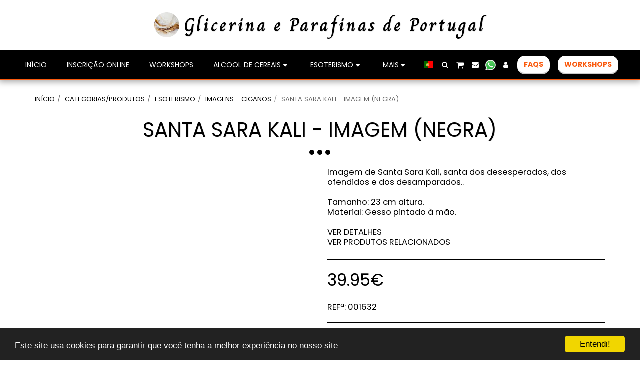

--- FILE ---
content_type: text/html;charset=UTF-8
request_url: https://www.glicerina-e-parafinas.com/categorias-produtos/santa-sara-kali-imagem-negra
body_size: 52644
content:
<!DOCTYPE html><html dir="ltr" lang="pt" class=" inside_page inside_page_header_design s_layout2"><head><meta http-equiv="X-UA-Compatible" content="IE=edge"><meta name="viewport" content="width=device-width, initial-scale=1"><meta charset="utf-8"><meta name="format-detection" content="telephone=no"><link rel="dns-prefetch preconnect" href="https://cdn-cms.f-static.com" crossorigin="anonymous"/><link rel="dns-prefetch preconnect" href="https://fonts.gstatic.com" crossorigin="anonymous"/><link rel="dns-prefetch preconnect" href="https://cdn-cms.f-static.net" crossorigin="anonymous"/><link rel="dns-prefetch preconnect" href="https://images.cdn-files-a.com" crossorigin="anonymous"/><link rel="dns-prefetch preconnect" href="https://static.s123-cdn-network-a.com" crossorigin="anonymous"/><link rel="dns-prefetch preconnect" href="https://cdn-cms-s-8-4.f-static.net" crossorigin="anonymous"/><!-- Favicon --><link rel="shortcut icon" href="https://files.cdn-files-a.com/uploads/2411607/400_693a7bd5d5369.png?aspect_ratio=1:1&width=48&format=png" type="image/x-icon"><link rel="icon" href="https://files.cdn-files-a.com/uploads/2411607/400_693a7bd5d5369.png?aspect_ratio=1:1&width=48&format=png" type="image/x-icon"><link rel="manifest" href="https://cdn-cms-s-8-4.f-static.net/versions/2/css/manifest.json?w=&orderScreen=&websiteID=2411607&onlyContent=&tranW=&v=css_y245_61934332&wd=www.glicerina-e-parafinas.com"><!-- Status Bar --><meta name="apple-mobile-web-app-status-bar-style" content="default"><!-- 152px icon --><link rel="apple-touch-icon" sizes="152x152" href="https://files.cdn-files-a.com/uploads/2411607/800_693a7bd5d5369.png?aspect_ratio=1:1&width=152&format=png"><!-- 180px icon --><link rel="apple-touch-icon" sizes="180x180" href="https://files.cdn-files-a.com/uploads/2411607/800_693a7bd5d5369.png?aspect_ratio=1:1&width=180&format=png"><!-- 167px icon --><link rel="apple-touch-icon" sizes="167x167" href="https://files.cdn-files-a.com/uploads/2411607/800_693a7bd5d5369.png?aspect_ratio=1:1&width=167&format=png"><!-- Mobile Browser Address Bar Color --><meta name="theme-color" content="#000000"><!-- Regular Meta Info --><title class="s123-js-pjax">SANTA SARA KALI - IMAGEM (NEGRA)</title><meta name="description" content="Imagem de Santa Sara Kali, santa dos desesperados, dos ofendidos e dos desamparados." class="s123-js-pjax"><meta name="keywords" content="imagem, estatueta, Santa Sara Kali, " class="s123-js-pjax"><link rel="canonical" href="https://www.glicerina-e-parafinas.com/categorias-produtos/santa-sara-kali-imagem-negra" class="s123-js-pjax"/><style>/* thai */
@font-face {
  font-family: 'Charm';
  font-style: normal;
  font-weight: 400;
  font-display: swap;
  src: url(https://fonts.gstatic.com/s/charm/v14/7cHmv4oii5K0MdY8K-4W4nIppT4.woff2) format('woff2');
  unicode-range: U+02D7, U+0303, U+0331, U+0E01-0E5B, U+200C-200D, U+25CC;
}
/* vietnamese */
@font-face {
  font-family: 'Charm';
  font-style: normal;
  font-weight: 400;
  font-display: swap;
  src: url(https://fonts.gstatic.com/s/charm/v14/7cHmv4oii5K0MdYnK-4W4nIppT4.woff2) format('woff2');
  unicode-range: U+0102-0103, U+0110-0111, U+0128-0129, U+0168-0169, U+01A0-01A1, U+01AF-01B0, U+0300-0301, U+0303-0304, U+0308-0309, U+0323, U+0329, U+1EA0-1EF9, U+20AB;
}
/* latin-ext */
@font-face {
  font-family: 'Charm';
  font-style: normal;
  font-weight: 400;
  font-display: swap;
  src: url(https://fonts.gstatic.com/s/charm/v14/7cHmv4oii5K0MdYmK-4W4nIppT4.woff2) format('woff2');
  unicode-range: U+0100-02BA, U+02BD-02C5, U+02C7-02CC, U+02CE-02D7, U+02DD-02FF, U+0304, U+0308, U+0329, U+1D00-1DBF, U+1E00-1E9F, U+1EF2-1EFF, U+2020, U+20A0-20AB, U+20AD-20C0, U+2113, U+2C60-2C7F, U+A720-A7FF;
}
/* latin */
@font-face {
  font-family: 'Charm';
  font-style: normal;
  font-weight: 400;
  font-display: swap;
  src: url(https://fonts.gstatic.com/s/charm/v14/7cHmv4oii5K0MdYoK-4W4nIp.woff2) format('woff2');
  unicode-range: U+0000-00FF, U+0131, U+0152-0153, U+02BB-02BC, U+02C6, U+02DA, U+02DC, U+0304, U+0308, U+0329, U+2000-206F, U+20AC, U+2122, U+2191, U+2193, U+2212, U+2215, U+FEFF, U+FFFD;
}
/* thai */
@font-face {
  font-family: 'Charm';
  font-style: normal;
  font-weight: 700;
  font-display: swap;
  src: url(https://fonts.gstatic.com/s/charm/v14/7cHrv4oii5K0Md6TDvsvwH8DnzcjTrA.woff2) format('woff2');
  unicode-range: U+02D7, U+0303, U+0331, U+0E01-0E5B, U+200C-200D, U+25CC;
}
/* vietnamese */
@font-face {
  font-family: 'Charm';
  font-style: normal;
  font-weight: 700;
  font-display: swap;
  src: url(https://fonts.gstatic.com/s/charm/v14/7cHrv4oii5K0Md6TDvs0wH8DnzcjTrA.woff2) format('woff2');
  unicode-range: U+0102-0103, U+0110-0111, U+0128-0129, U+0168-0169, U+01A0-01A1, U+01AF-01B0, U+0300-0301, U+0303-0304, U+0308-0309, U+0323, U+0329, U+1EA0-1EF9, U+20AB;
}
/* latin-ext */
@font-face {
  font-family: 'Charm';
  font-style: normal;
  font-weight: 700;
  font-display: swap;
  src: url(https://fonts.gstatic.com/s/charm/v14/7cHrv4oii5K0Md6TDvs1wH8DnzcjTrA.woff2) format('woff2');
  unicode-range: U+0100-02BA, U+02BD-02C5, U+02C7-02CC, U+02CE-02D7, U+02DD-02FF, U+0304, U+0308, U+0329, U+1D00-1DBF, U+1E00-1E9F, U+1EF2-1EFF, U+2020, U+20A0-20AB, U+20AD-20C0, U+2113, U+2C60-2C7F, U+A720-A7FF;
}
/* latin */
@font-face {
  font-family: 'Charm';
  font-style: normal;
  font-weight: 700;
  font-display: swap;
  src: url(https://fonts.gstatic.com/s/charm/v14/7cHrv4oii5K0Md6TDvs7wH8Dnzcj.woff2) format('woff2');
  unicode-range: U+0000-00FF, U+0131, U+0152-0153, U+02BB-02BC, U+02C6, U+02DA, U+02DC, U+0304, U+0308, U+0329, U+2000-206F, U+20AC, U+2122, U+2191, U+2193, U+2212, U+2215, U+FEFF, U+FFFD;
}
/* devanagari */
@font-face {
  font-family: 'Poppins';
  font-style: italic;
  font-weight: 400;
  font-display: swap;
  src: url(https://fonts.gstatic.com/s/poppins/v24/pxiGyp8kv8JHgFVrJJLucXtAOvWDSHFF.woff2) format('woff2');
  unicode-range: U+0900-097F, U+1CD0-1CF9, U+200C-200D, U+20A8, U+20B9, U+20F0, U+25CC, U+A830-A839, U+A8E0-A8FF, U+11B00-11B09;
}
/* latin-ext */
@font-face {
  font-family: 'Poppins';
  font-style: italic;
  font-weight: 400;
  font-display: swap;
  src: url(https://fonts.gstatic.com/s/poppins/v24/pxiGyp8kv8JHgFVrJJLufntAOvWDSHFF.woff2) format('woff2');
  unicode-range: U+0100-02BA, U+02BD-02C5, U+02C7-02CC, U+02CE-02D7, U+02DD-02FF, U+0304, U+0308, U+0329, U+1D00-1DBF, U+1E00-1E9F, U+1EF2-1EFF, U+2020, U+20A0-20AB, U+20AD-20C0, U+2113, U+2C60-2C7F, U+A720-A7FF;
}
/* latin */
@font-face {
  font-family: 'Poppins';
  font-style: italic;
  font-weight: 400;
  font-display: swap;
  src: url(https://fonts.gstatic.com/s/poppins/v24/pxiGyp8kv8JHgFVrJJLucHtAOvWDSA.woff2) format('woff2');
  unicode-range: U+0000-00FF, U+0131, U+0152-0153, U+02BB-02BC, U+02C6, U+02DA, U+02DC, U+0304, U+0308, U+0329, U+2000-206F, U+20AC, U+2122, U+2191, U+2193, U+2212, U+2215, U+FEFF, U+FFFD;
}
/* devanagari */
@font-face {
  font-family: 'Poppins';
  font-style: italic;
  font-weight: 700;
  font-display: swap;
  src: url(https://fonts.gstatic.com/s/poppins/v24/pxiDyp8kv8JHgFVrJJLmy15VFteOYktMqlap.woff2) format('woff2');
  unicode-range: U+0900-097F, U+1CD0-1CF9, U+200C-200D, U+20A8, U+20B9, U+20F0, U+25CC, U+A830-A839, U+A8E0-A8FF, U+11B00-11B09;
}
/* latin-ext */
@font-face {
  font-family: 'Poppins';
  font-style: italic;
  font-weight: 700;
  font-display: swap;
  src: url(https://fonts.gstatic.com/s/poppins/v24/pxiDyp8kv8JHgFVrJJLmy15VGdeOYktMqlap.woff2) format('woff2');
  unicode-range: U+0100-02BA, U+02BD-02C5, U+02C7-02CC, U+02CE-02D7, U+02DD-02FF, U+0304, U+0308, U+0329, U+1D00-1DBF, U+1E00-1E9F, U+1EF2-1EFF, U+2020, U+20A0-20AB, U+20AD-20C0, U+2113, U+2C60-2C7F, U+A720-A7FF;
}
/* latin */
@font-face {
  font-family: 'Poppins';
  font-style: italic;
  font-weight: 700;
  font-display: swap;
  src: url(https://fonts.gstatic.com/s/poppins/v24/pxiDyp8kv8JHgFVrJJLmy15VF9eOYktMqg.woff2) format('woff2');
  unicode-range: U+0000-00FF, U+0131, U+0152-0153, U+02BB-02BC, U+02C6, U+02DA, U+02DC, U+0304, U+0308, U+0329, U+2000-206F, U+20AC, U+2122, U+2191, U+2193, U+2212, U+2215, U+FEFF, U+FFFD;
}
/* devanagari */
@font-face {
  font-family: 'Poppins';
  font-style: normal;
  font-weight: 400;
  font-display: swap;
  src: url(https://fonts.gstatic.com/s/poppins/v24/pxiEyp8kv8JHgFVrJJbecnFHGPezSQ.woff2) format('woff2');
  unicode-range: U+0900-097F, U+1CD0-1CF9, U+200C-200D, U+20A8, U+20B9, U+20F0, U+25CC, U+A830-A839, U+A8E0-A8FF, U+11B00-11B09;
}
/* latin-ext */
@font-face {
  font-family: 'Poppins';
  font-style: normal;
  font-weight: 400;
  font-display: swap;
  src: url(https://fonts.gstatic.com/s/poppins/v24/pxiEyp8kv8JHgFVrJJnecnFHGPezSQ.woff2) format('woff2');
  unicode-range: U+0100-02BA, U+02BD-02C5, U+02C7-02CC, U+02CE-02D7, U+02DD-02FF, U+0304, U+0308, U+0329, U+1D00-1DBF, U+1E00-1E9F, U+1EF2-1EFF, U+2020, U+20A0-20AB, U+20AD-20C0, U+2113, U+2C60-2C7F, U+A720-A7FF;
}
/* latin */
@font-face {
  font-family: 'Poppins';
  font-style: normal;
  font-weight: 400;
  font-display: swap;
  src: url(https://fonts.gstatic.com/s/poppins/v24/pxiEyp8kv8JHgFVrJJfecnFHGPc.woff2) format('woff2');
  unicode-range: U+0000-00FF, U+0131, U+0152-0153, U+02BB-02BC, U+02C6, U+02DA, U+02DC, U+0304, U+0308, U+0329, U+2000-206F, U+20AC, U+2122, U+2191, U+2193, U+2212, U+2215, U+FEFF, U+FFFD;
}
/* devanagari */
@font-face {
  font-family: 'Poppins';
  font-style: normal;
  font-weight: 700;
  font-display: swap;
  src: url(https://fonts.gstatic.com/s/poppins/v24/pxiByp8kv8JHgFVrLCz7Z11lFd2JQEl8qw.woff2) format('woff2');
  unicode-range: U+0900-097F, U+1CD0-1CF9, U+200C-200D, U+20A8, U+20B9, U+20F0, U+25CC, U+A830-A839, U+A8E0-A8FF, U+11B00-11B09;
}
/* latin-ext */
@font-face {
  font-family: 'Poppins';
  font-style: normal;
  font-weight: 700;
  font-display: swap;
  src: url(https://fonts.gstatic.com/s/poppins/v24/pxiByp8kv8JHgFVrLCz7Z1JlFd2JQEl8qw.woff2) format('woff2');
  unicode-range: U+0100-02BA, U+02BD-02C5, U+02C7-02CC, U+02CE-02D7, U+02DD-02FF, U+0304, U+0308, U+0329, U+1D00-1DBF, U+1E00-1E9F, U+1EF2-1EFF, U+2020, U+20A0-20AB, U+20AD-20C0, U+2113, U+2C60-2C7F, U+A720-A7FF;
}
/* latin */
@font-face {
  font-family: 'Poppins';
  font-style: normal;
  font-weight: 700;
  font-display: swap;
  src: url(https://fonts.gstatic.com/s/poppins/v24/pxiByp8kv8JHgFVrLCz7Z1xlFd2JQEk.woff2) format('woff2');
  unicode-range: U+0000-00FF, U+0131, U+0152-0153, U+02BB-02BC, U+02C6, U+02DA, U+02DC, U+0304, U+0308, U+0329, U+2000-206F, U+20AC, U+2122, U+2191, U+2193, U+2212, U+2215, U+FEFF, U+FFFD;
}</style><!-- Facebook Meta Info --><meta property="og:url" content="https://www.glicerina-e-parafinas.com/categorias-produtos/santa-sara-kali-imagem-negra" class="s123-js-pjax"><meta property="og:image" content="https://images.cdn-files-a.com/uploads/2411607/800_628ebe84ac50a.png" class="s123-js-pjax"><meta property="og:description" content="Imagem de Santa Sara Kali, santa dos desesperados, dos ofendidos e dos desamparados." class="s123-js-pjax"><meta property="og:title" content="SANTA SARA KALI - IMAGEM (NEGRA)" class="s123-js-pjax"><meta property="og:site_name" content="Glicerina e Parafinas de Portugal" class="s123-js-pjax"><meta property="og:see_also" content="https://www.glicerina-e-parafinas.com" class="s123-js-pjax"><!-- Google+ Meta Info --><meta itemprop="name" content="SANTA SARA KALI - IMAGEM (NEGRA)" class="s123-js-pjax"><meta itemprop="description" content="Imagem de Santa Sara Kali, santa dos desesperados, dos ofendidos e dos desamparados." class="s123-js-pjax"><meta itemprop="image" content="https://images.cdn-files-a.com/uploads/2411607/800_628ebe84ac50a.png" class="s123-js-pjax"><!-- Twitter Meta Info --><meta name="twitter:card" content="summary" class="s123-js-pjax"><meta name="twitter:url" content="https://www.glicerina-e-parafinas.com/categorias-produtos/santa-sara-kali-imagem-negra" class="s123-js-pjax"><meta name="twitter:title" content="SANTA SARA KALI - IMAGEM (NEGRA)" class="s123-js-pjax"><meta name="twitter:description" content="Imagem de Santa Sara Kali, santa dos desesperados, dos ofendidos e dos desamparados." class="s123-js-pjax"><meta name="twitter:image" content="https://images.cdn-files-a.com/uploads/2411607/800_628ebe84ac50a.png" class="s123-js-pjax"><meta name="robots" content="all" class="s123-js-pjax"><!-- Evento de tag do Google (gtag.js) --><roteiro>  gtag('event', 'compra_finalizada', {
    // <parâmetros_do_evento>  });</script><!-- Google Tag Manager --><script>(function(w,d,s,l,i){w[l]=w[l]||[];w[l].push({'gtm.start':
new Date().getTime(),event:'gtm.js'});var f=d.getElementsByTagName(s)[0],
j=d.createElement(s),dl=l!='dataLayer'?'&l='+l:'';j.async=true;j.src=
'https://www.googletagmanager.com/gtm.js?id='+i+dl;f.parentNode.insertBefore(j,f);
})(window,document,'script','dataLayer',"GTM-5MJVL326");</script><!-- End Google Tag Manager --><meta name="google-site-verification" content="aJP7GJYCmq7tG0bOWmrSKxmHBanhymi09EDIE_Hhtvw"><!-- Website CSS variables --><style>:root { --global_main_color: #000000; --global_main_color_btn_text_color: #ffffff; --home_text_color: #ffffff; --home_third_background_color: #d8d8d8; --home_custom_image_size: 500px; --home_custom_image_width: 56px; --home_text_size_px: 18px; --home_text_size_2_px: 40px; --slogan_text_size_px: 20px; --home_text_size: 18; --home_text_size_2: 40; --slogan_text_size: 20; --home_text_size_px_media: 18px; --home_text_size_2_px_media: 40px; --slogan_text_size_px_media: 20px; --layout_text_align: center; --layout_text_align_rtl: center; --layout_text_box_width: 100%; --layout_left_side_width: 50%; --layout_left_side_width_vh: 50vh; --homepage_layout_height: 50%; --homepage_layout_height_vh: 50vh; --homepage_layout_height_menu_space: 0px; --mainNavMobileHeight: 0px; --homepage_layout_height_opacity_space_top: 0px; --homepage_layout_height_opacity_space_bottom: 0px; --mobileMenuFontSize: 12px; --mobileMenuPagesSpace: 5px; --homepageShapeDividerList_Size: 35%; --layout_bottom_spacing: 127px; --window-height: 100vh; --window-width: 100vw; --menu_font_size: 14px; --menu_pages_space: 9px; --menu_pages_side_padding: 15px; --menu_pages_letter_spacing: 0.00625em; --menu_pages_word_spacing: 0px; --menu_thin_border: #fa5b0f; --mobileMenuTextAlign: center; --menu_text_color: #ffffff; --menu_text_hover_color: #fa5b0f; --menu_color: #000000; --modules_color_text: #333333; --modules_color_text_second: #000000; --inside_modules_color_text: #000000; --sectionsPadding: 100px; --home_text_top_space_1: 10px; --home_text_bottom_space_1: 10px; --home_text_top_space_2: 0px; --home_text_bottom_space_2: 10px; --home_text_top_space_3: 0px; --home_text_bottom_space_3: 31px; --homepage_padding_top: px; --homepage_padding_bottom: px; --homepage_main_goal_margin_top: 0px; --homepage_main_goal_margin_bottom: 0px; --homepage_second_goal_margin_top: 20px; --homepage_second_goal_margin_bottom: 0px; --modules_color_second: #ffffff; --modules_color: #ffffff; --footer_back: #e3e2de; --footer_text_hover: #000000; --footer_links_color: #000000; --footer_text: #000000; --home_background_color: #000000; --inside_modules_color_box: #ffffff; --inside_modules_color_text_box: #000000; --module_separate_border_color: #333333; --modules_color_box: #ffffff; --modules_color_second_box: #ffffff; --modules_color_text_second_box: #000000; --inside_modules_color: #ffffff; --modules_color_text_box: #000000; --font_logo: Charm; --font_menu: Poppins; --global_font: Poppins; --font_slogan: Poppins; --font_slogan_2: Poppins; --font_second_slogan: Poppins; --font_modules_header: Poppins; --sticky_menu: 0; --scrollHeaderSize: 0px; --modules_color_section_main: #000000; --modules_color_section_btn_text: #ffffff; --modules_color_second_section_main: #000000; --modules_color_second_section_btn_text: #ffffff; --inside_modules_color_section_box_main: #000000; --inside_modules_color_section_btn_text: #ffffff; --line_height_modules_header: 0; --global_line_height: 0;} </style><!-- Custom CSS --><!-- Minimize CSS files --><link rel="stylesheet" href="https://cdn-cms-s-8-4.f-static.net/versions/2/system_mini/css/minimize_main.css?v=y84124423258" type="text/css" crossorigin="anonymous"><style>.s123-module-custom-form-builder .customForm .paragraph {white-space:pre-wrap;}.s123-module-custom-form-builder .formbuilder-checkbox .formbuilder-checkbox-label {display:none;}.s123-module-custom-form-builder .formbuilder-checkbox {display:flex;flex-wrap:wrap;align-items:center;align-content:center;}.s123-module-custom-form-builder .formbuilder-checkbox > label,.s123-module-custom-form-builder .formbuilder-radio > label {font-weight:normal;margin-bottom:0;}.s123-module-custom-form-builder .formbuilder-checkbox > input,.s123-module-custom-form-builder .formbuilder-radio > input {margin-right:5px;}html[dir="rtl"] .s123-module-custom-form-builder .formbuilder-checkbox > input {margin-right:0;margin-left:5px;}.s123-module-custom-form-builder .formbuilder-checkbox .help-block {flex-basis:100%;}.s123-module-custom-form-builder .date-time-picker.s123-calendar-handler-input {min-height:40px;}.s123-module-custom-form-builder .unique-submission-msg {padding:0px 20px 20px;}.s123-module-custom-form-builder #uniqueSubmission {display:none;}.s123-module-custom-form-builder .customForm .formbuilder-twoColumns [id^="twoColumns-"]:first-child {padding-right:10px;}html[dir="rtl"] .s123-module-custom-form-builder .customForm .formbuilder-twoColumns [id^="twoColumns-"]:first-child {padding-right:auto;padding-right:10px;}@media(min-width:768px) {.s123-module-custom-form-builder .customForm .formbuilder-twoColumns [id^="twoColumns-"]:first-child {padding-right:20px;}html[dir="rtl"] .s123-module-custom-form-builder .customForm .formbuilder-twoColumns [id^="twoColumns-"]:first-child {padding-right:auto;padding-right:20px;}}.s123-module-custom-form-builder .customForm.background-primary-color {color:var(--modules_color_second_section_btn_text)}.s123-module-custom-form-builder.bg-primary .customForm.background-primary-color {color:var(--modules_color_section_btn_text);}.s123-module-custom-form-builder .customForm.bg-primary-white {border-top:6px solid var(--global_main_color);}.s123-module-custom-form-builder .customForm.bg-primary-white-transparent {border-top:6px solid var(--global_main_color);background-color:rgba(255, 255, 255, 0.5);box-shadow:rgb(100 100 111 / 20%) 0px 7px 29px 0px;}.s123-module-custom-form-builder .customForm.bg-primary-transparent {background-color:rgba(64, 64, 64, 0.3);box-shadow:rgb(100 100 111 / 20%) 0px 7px 29px 0px;border-color:transparent;}.s123-module-custom-form-builder .customForm.background-primary-color button {border-color:var(--modules_color_second_section_btn_text) !important;background-color:var(--modules_color_second_section_btn_text) !important;color:var(--modules_color_second_section_main) !important;}.s123-module-custom-form-builder.bg-primary .customForm.background-primary-color button {border-color:var(--modules_color_section_btn_text) !important;background-color:var(--modules_color_section_btn_text) !important;color:var(--modules_color_section_main) !important;}.s123-module-custom-form-builder .customForm.bg-primary-gray button {border-color:#000;background:transparent;color:#000;}.s123-module-custom-form-builder .customForm.bg-primary-black button {border-color:#fff;background:transparent;color:#fff;}.s123-module-custom-form-builder .customForm.background-primary-color .previous-form-btn,.s123-module-custom-form-builder .customForm.bg-primary-black .previous-form-btn {color:#fff !important;}.s123-module-custom-form-builder .customForm.bg-primary-gray .previous-form-btn {color:#000 !important;}.s123-module-custom-form-builder.section-static-text-color .customForm:not(.background-primary-color,.bg-primary-black,.bg-primary-white,.bg-primary-gray,.bg-primary-white-transparent,.bg-primary-transparent,.box-primary) .c-f-field-type,.s123-module-custom-form-builder.section-static-text-color .customForm:not(.background-primary-color,.bg-primary-black,.bg-primary-white,.bg-primary-gray,.bg-primary-white-transparent,.bg-primary-transparent,.box-primary) .previous-form-btn,.s123-module-custom-form-builder.section-static-text-color .custom-form-description-box {color:var(--section-title-color) !important;}.s123-module-custom-form-builder.section-static-text-color .customForm:not(.background-primary-color,.bg-primary-black,.bg-primary-white,.bg-primary-gray,.bg-primary-white-transparent,.bg-primary-transparent,.box-primary) button.btn-primary {color:var(--section-title-reverse-color) !important;border-color:var(--section-title-color) !important;background-color:var(--section-title-color) !important;}
.s123-module-custom-form-builder.layout-1 .customForm input[type=file].form-control {height:auto;}.s123-module-custom-form-builder.layout-1 .custom-form-description-box {margin-bottom:20px;}.s123-module-custom-form-builder.layout-1 .customForm .form-field-container{padding:20px 0 0 0;}
.s123-module-custom-form-builder.layout-2 .customForm input[type=file].form-control {height:auto;}.s123-module-custom-form-builder.layout-2 .custom-form-description-box {margin-bottom:20px;}
.s123-module-custom-form-builder.layout-3 .customForm input[type=file].form-control {height:auto;}.s123-module-custom-form-builder.layout-3 .custom-form-description-box {margin-bottom:20px;}@media(max-width:768px) {.s123-module-custom-form-builder.layout-3 .custom-form-description-box {margin-top:20px;margin-bottom:auto;}}
.s123-module-custom-form-builder.layout-4 .customForm input[type=file].form-control {height:auto;}.s123-module-custom-form-builder.layout-4 .custom-form-description-box {margin-top:20px;}
.s123-module-custom-form-builder.layout-5 .customForm input[type=file].form-control {height:auto;}.s123-module-custom-form-builder.layout-5 .custom-form-description-box {margin-bottom:20px;}
.s123-module-custom-form-builder.layout-6 .customForm input[type=file].form-control {height:auto;}.s123-module-custom-form-builder.layout-6 .custom-form-description-box {margin-bottom:20px;}
.s123-module-custom-form-builder.layout-7 .customForm input[type=file].form-control {height:auto;}.s123-module-custom-form-builder.layout-7 .custom-form-description-box {margin-bottom:20px;}@media(max-width:768px) {.s123-module-custom-form-builder.layout-7 .custom-form-description-box {margin-top:20px;margin-bottom:auto;}}
.s123-module-custom-form-builder.layout-8 .customForm input[type=file].form-control {height:auto;}.s123-module-custom-form-builder.layout-8 .custom-form-description-box {margin-top:20px;}
.s123-comments-container .blogCommentsBox {overflow:hidden;height:180px;transition:height 0.5s linear;}.s123-comments-container .blogCommentsBox.active {overflow:hidden;height:350px;}.s123-comments-container .blogCommentsBox .extraDetails {visibility:hidden;opacity:0;}.s123-comments-container .blogCommentsBox.active .extraDetails {visibility:visible;opacity:1;}.s123-comments-wrap {display:flex;flex-direction:column;gap:25px;}.s123-comments-container .commentBox .title {margin:0;font-size:1.2em;font-weight:bold;}.s123-comments-container .commentBox .time {}.s123-comments-container .commentBox p {white-space:pre-wrap;word-wrap:break-word;}.s123-comments-container .commentsForm {margin-top:15px;margin-bottom:15px;}.s123-comments-container .sub-comments-div {margin:10px;}.s123-comments-container .sub-comments-div-box {padding:10px;}.s123-comments-container .commentBox .message,.s123-comments-container .sub-comments-div-box .message {white-space:pre-wrap;}.s123-comments-container .comments-message-text {margin:30px 0 15px 0;}.review-pop-up .blogCommentsBox {padding:0;border:0px solid #e0e0e0;}.s123-comments-container.s123-review-container .commentBox {border:0px solid #e0e0e0;margin-bottom:0px;padding:1em;}.s123-comments-container.s123-review-container .blogCommentsBox {height:230px;}.review-pop-up .rating-area > span {display:block;margin-bottom:5px;}.review-pop-up .rating-area i.star-half-png,.review-pop-up .rating-area i.star-off-png,.review-pop-up .rating-area i.star-on-png {color:#ffbf00;}.review-pop-up .rating-area [data-black-stars="1"] i.star-half-png,.review-pop-up .rating-area [data-black-stars="1"] i.star-off-png,.review-pop-up .rating-area [data-black-stars="1"] i.star-on-png {color:#000;}.s123-comments-container.s123-review-container .blog-reply-to {display:none;}.s123-page-data-eCommerce #productPageReview .commentsForm {display:none;}.review-pop-up #productPageReview .commentsForm {display:block;}#productPageReview .show-more {cursor:pointer;}.review-pop-up .rating-plugin-submit-btn-box {margin-bottom:10px;text-align:center; }.review-pop-up .rating-plugin-submit-btn-box > button {min-width:120px;}
.treeview .list-group-item {cursor:pointer;}.treeview span.indent {margin-left:10px;margin-right:10px;}.treeview span.icon {width:12px;margin-right:5px;}.treeview .node-disabled {color:silver;cursor:not-allowed;}
#s123ModulesContainer .s123-module-eCommerce .homepage-section {margin-bottom:60px;}@media(max-width:767px) {#s123ModulesContainer .s123-module-eCommerce .homepage-section {margin-bottom:30px;}}#s123ModulesContainer .s123-module-eCommerce .e-commerce-items {justify-content:center; }.s123-module-eCommerce .product-position-relative {position:relative;}.s123-module-eCommerce .products-container > div ,.s123-module-eCommerce .collection-container > div {padding-top:0;font-size:16px;line-height:1.42857143;display:inline-block;vertical-align:top;position:relative;}.s123-module-eCommerce a.product-image ,.s123-module-eCommerce .collection-image {width:100%;padding-bottom:100%;background-size:cover;background-position:center center;background-repeat:no-repeat;display:block;}.s123-module-eCommerce a[data-image-adjustment="fit"].product-image ,.s123-module-eCommerce a[data-image-adjustment="fit"].collection-image {background-size:contain;background-repeat:no-repeat;}.s123-module-eCommerce .product-details-container ,.s123-module-eCommerce .collection-details-container {overflow:hidden;}.s123-module-eCommerce .product-details-container h4 ,.s123-module-eCommerce .collection-details-container h4 {margin:0.75em 0;}.s123-module-eCommerce .product-details-container p ,.s123-module-eCommerce .collection-details-container p {margin-bottom:0.75em;}.s123-module-eCommerce .products-container .buttons-container .btn ,.s123-module-eCommerce .collection-container .buttons-container .btn {margin-top:0.5em;margin-right:5px;}html[dir=rtl] .s123-module-eCommerce .products-container .buttons-container .btn ,html[dir=rtl] .s123-module-eCommerce .collection-container .buttons-container .btn {margin-right:0;margin-left:5px;}.s123-module-eCommerce .products-container .buttons-container form ,.s123-module-eCommerce .collection-container .buttons-container form {display:inline-block;} .s123-module-eCommerce .e-commerce-items[data-box-image-size] {display:grid;gap:20px;}.s123-module-eCommerce .e-commerce-items[data-box-image-size="0"] {grid-template-columns:repeat(auto-fill, minmax(300px, 1fr));gap:30px;}.s123-module-eCommerce .e-commerce-items[data-box-image-size="1"],.s123-module-eCommerce .e-commerce-items[data-box-image-size="2"] {grid-template-columns:repeat(auto-fill, minmax(250px, 1fr));}.s123-module-eCommerce .e-commerce-items[data-box-image-size="3"] {grid-template-columns:repeat(auto-fill, minmax(200px, 1fr));}.s123-module-eCommerce .e-commerce-items[data-box-image-size="0"][data-box-ratio="16-9"],.s123-module-eCommerce .e-commerce-items[data-box-image-size="0"][data-box-ratio="4-3"],.s123-module-eCommerce .e-commerce-items[data-box-image-size="0"][data-box-ratio="3-2"] {grid-template-columns:repeat(auto-fill, minmax(400px, 1fr));}.s123-module-eCommerce .e-commerce-items[data-box-image-size="1"][data-box-ratio="16-9"],.s123-module-eCommerce .e-commerce-items[data-box-image-size="1"][data-box-ratio="4-3"],.s123-module-eCommerce .e-commerce-items[data-box-image-size="1"][data-box-ratio="3-2"],.s123-module-eCommerce .e-commerce-items[data-box-image-size="2"][data-box-ratio="16-9"],.s123-module-eCommerce .e-commerce-items[data-box-image-size="2"][data-box-ratio="4-3"],.s123-module-eCommerce .e-commerce-items[data-box-image-size="2"][data-box-ratio="3-2"] {grid-template-columns:repeat(auto-fill, minmax(350px, 1fr));}.s123-module-eCommerce .e-commerce-items[data-box-image-size="3"][data-box-ratio="16-9"],.s123-module-eCommerce .e-commerce-items[data-box-image-size="3"][data-box-ratio="4-3"],.s123-module-eCommerce .e-commerce-items[data-box-image-size="3"][data-box-ratio="3-2"] {grid-template-columns:repeat(auto-fill, minmax(250px, 1fr));}#s123ModulesContainer[data-interface-preview="1"] .s123-module-eCommerce .e-commerce-items[data-box-image-size="0"] {grid-template-columns:repeat(auto-fill,250px);gap:30px;}#s123ModulesContainer[data-interface-preview="1"] .s123-module-eCommerce .e-commerce-items[data-box-image-size="1"],#s123ModulesContainer[data-interface-preview="1"] .s123-module-eCommerce .e-commerce-items[data-box-image-size="2"] {grid-template-columns:repeat(auto-fill,200px);}#s123ModulesContainer[data-interface-preview="1"] .s123-module-eCommerce .e-commerce-items[data-box-image-size="3"] {grid-template-columns:repeat(auto-fill,150px);}html.side-header .s123-module-eCommerce .e-commerce-items[data-box-image-size="0"] {grid-template-columns:repeat(auto-fill, minmax(350px, 1fr));}html.side-header .s123-module-eCommerce .e-commerce-items[data-box-image-size="0"][data-box-ratio="16-9"],html.side-header .s123-module-eCommerce .e-commerce-items[data-box-image-size="0"][data-box-ratio="4-3"],html.side-header .s123-module-eCommerce .e-commerce-items[data-box-image-size="0"][data-box-ratio="3-2"] {grid-template-columns:repeat(auto-fill, minmax(450px, 1fr));}@media (max-width:767px) { .s123-module-eCommerce .e-commerce-items[data-box-image-size="0"][data-box-ratio],.s123-module-eCommerce .e-commerce-items[data-box-image-size="1"][data-box-ratio],.s123-module-eCommerce .e-commerce-items[data-box-image-size="2"][data-box-ratio],.s123-module-eCommerce .e-commerce-items[data-box-image-size="3"][data-box-ratio] {grid-template-columns:repeat(2,minmax(0,1fr));gap:20px;}.s123-module-eCommerce .e-commerce-items.collection-container[data-box-image-size="0"],.s123-module-eCommerce .e-commerce-items.collection-container[data-box-image-size="1"],.s123-module-eCommerce .e-commerce-items.collection-container[data-box-image-size="2"],.s123-module-eCommerce .e-commerce-items.collection-container[data-box-image-size="3"] {grid-template-columns:repeat(1,minmax(0,1fr));gap:20px;}}.s123-module-eCommerce .e-commerce-items[data-box-image-size="0"] .e-c-box,.s123-module-eCommerce .e-commerce-items[data-box-image-size="0"] .e-p-box {font-size:1.2rem;}.s123-module-eCommerce .e-commerce-items[data-box-image-size="1"] .e-c-box,.s123-module-eCommerce .e-commerce-items[data-box-image-size="1"] .e-p-box,.s123-module-eCommerce .e-commerce-items[data-box-image-size="2"] .e-c-box,.s123-module-eCommerce .e-commerce-items[data-box-image-size="2"] .e-p-box {font-size:1rem;}.s123-module-eCommerce .e-commerce-items[data-box-image-size="3"] .e-c-box,.s123-module-eCommerce .e-commerce-items[data-box-image-size="3"] .e-p-box {font-size:0.8rem;}@media (max-width:767px) {.s123-module-eCommerce .e-commerce-items .c-box-layout-1,.s123-module-eCommerce .e-commerce-items .c-box-layout-7 {font-size:0.8rem;}.s123-module-eCommerce .e-commerce-items .c-box-layout-1 .title-container .shopNow {margin-bottom:14%;}.s123-module-eCommerce .e-commerce-items .c-box-layout-7 .title-container .shopNow {margin-bottom:0;margin-top:14%;}}.s123-module-eCommerce .e-commerce-product-box .product {width:100% !important;}.s123-module-eCommerce .e-commerce-product-box .product .card .card-figure .product-box-carousel .owl-nav {display:flex;align-items:center;align-content:center;justify-content:space-between;opacity:0;position:absolute;width:100%;transition:opacity 0.5s ease;}.s123-module-eCommerce .e-commerce-product-box .product .product-box-carousel.owl-loaded {display:flex;align-items:center;align-content:center;}.s123-module-eCommerce .e-commerce-product-box .imagePart:hover .product .owl-nav {opacity:1 !important;position:absolute;font-size:75px;}.s123-module-eCommerce .e-commerce-product-box .owl-theme .owl-nav [class*=owl-] {margin:5px;padding:4px 7px;background:#D6D6D6;display:inline-block;cursor:pointer;border-radius:3px;}.s123-module-eCommerce .e-commerce-product-box .owl-theme .owl-nav [class*=owl-] .svg-m {width:14px;background-color:#000 !important;}.s123-module-eCommerce .e-commerce-product-box .product.carousel .discount-ribbon-container {bottom:unset !important;}.s123-module-eCommerce .product-show-second-image .product-image.second-image {position:absolute;z-index:0;top:0;left:0px;right:0px;opacity:0;transition:opacity 0.8s;}.s123-module-eCommerce .product-show-second-image .product-image.second-image a {position:relative;width:100%;height:100%;}html .s123-module-eCommerce .imagePart:hover .product-show-second-image div.product-image.first-image {opacity:0;transition:opacity 0.8s;}html .s123-module-eCommerce .imagePart:hover .product-show-second-image .product-image.second-image {opacity:1;overflow-y:inherit;transition:opacity 0.8s;}.s123-page-data-e-commerce .catFullExplain {white-space:pre-line;}.e-commerce-product-box {position:relative;padding:0;height:100%;}.e-commerce-product-box .product-transition {overflow:hidden;position:relative;margin:0;}html .e-commerce-product-box .imagePart:hover .product-transition .product-img-wrap {webkit-transform:translate3d(0, -100%, 0);-moz-transform:translate3d(0, -100%, 0);-ms-transform:translate3d(0, -100%, 0);-o-transform:translate3d(0, -100%, 0);transform:translate3d(0, -100%, 0)}.e-commerce-product-box .product-transition .product-img-wrap {display:block;float:left;width:100%;height:100%;z-index:1;-webkit-animation-fill-mode:both;-moz-animation-fill-mode:both;-o-animation-fill-mode:both;animation-fill-mode:both;-webkit-transition:all 1s cubic-bezier(0.19, 1, 0.22, 1);-webkit-transition-delay:0s;-moz-transition:all 1s cubic-bezier(0.19, 1, 0.22, 1) 0s;-o-transition:all 1s cubic-bezier(0.19, 1, 0.22, 1) 0s;transition:all 1s cubic-bezier(0.19, 1, 0.22, 1) 0s}.e-commerce-product-box .product-transition .product-img-wrap .product-image {height:100%}.e-commerce-product-box .product-transition .product-img-wrap .product-image > a {height:auto;max-width:100%;filter:progid:DXImageTransform.Microsoft.Alpha(Opacity=100);opacity:1;-webkit-transition:opacity 1.5s cubic-bezier(0.19, 1, 0.22, 1);-webkit-transition-delay:0;-moz-transition:opacity 1.5s cubic-bezier(0.19, 1, 0.22, 1) 0;-o-transition:opacity 1.5s cubic-bezier(0.19, 1, 0.22, 1) 0;transition:opacity 1.5s cubic-bezier(0.19, 1, 0.22, 1) 0}.e-commerce-product-box .product-transition .product-img-wrap .product-image.second-image {position:absolute;width:100%}.e-commerce-product-box .product-transition>a.product-hover-link {position:absolute;top:0;left:0;width:100%;height:100%;z-index:4;color:#666}.e-commerce-product-box a {text-decoration:none;transition:all 0.2s ease-in-out;-moz-transition:all 0.2s ease-in-out;-webkit-transition:all 0.2s ease-in-out;-o-transition:all 0.2s ease-in-out} .s123-module-eCommerce .stractureDefault {display:flex;flex-direction:column;position:relative;overflow:hidden;height:100%;border-radius:8px;}.box-theme-7a .e-commerce-product-box .stractureDefault a {color:inherit;}.e-commerce-product-box .stractureDefault .detailPart a:not(.primary-color) {color:inherit;}.s123-module-eCommerce .stractureHover {transition:box-shadow 0.4s ease-in-out;}.s123-module-eCommerce .stractureHover:hover {box-shadow:0px 10px 25px rgba(0, 0, 0, 0.1);}.e-commerce-product-box .stractureDefault .imagePart {position:relative;}.e-commerce-product-box .stractureDefault .imagePart .ribbonsLabels {position:absolute;top:16px;left:16px;z-index:1;}html[dir=rtl] .e-commerce-product-box .stractureDefault .imagePart .ribbonsLabels {right:16px;left:auto;}@media(max-width:768px) {.e-commerce-product-box .stractureDefault .imagePart .ribbonsLabels {top:8px;left:8px;}html[dir=rtl] .e-commerce-product-box .stractureDefault .imagePart .ribbonsLabels {right:8px;left:auto;}}.e-commerce-product-box .stractureDefault.stracture-5 .imagePart .discount-ribbon-container {position:absolute;top:15px;left:10px;z-index:1;}.e-commerce-product-box .stractureDefault .imagePart .discount-ribbon-container {display:inline-block;direction:ltr;}.e-commerce-product-box .stractureDefault .imagePart .discount-ribbon-container a {background-color:#000;color:#fff !important;}.e-commerce-product-box .stractureDefault .imagePart .discount-ribbon-container a,.e-commerce-product-box .stractureDefault .imagePart .ribbonsLabels .product-ribbon-banner {padding:8px;color:white;font-size:0.8em;border-radius:8px;}.e-commerce-product-box .stractureDefault .imagePart .ribbonsLabels .product-ribbon-banner:not(:only-child) {border-top-right-radius:0;border-bottom-right-radius:0;}.e-commerce-product-box .stractureDefault .imagePart .ribbonsLabels .discount-ribbon-container:not(:first-child) a {border-top-left-radius:0;border-bottom-left-radius:0;}html[dir=rtl] .e-commerce-product-box .stractureDefault .imagePart .ribbonsLabels .product-ribbon-banner:not(:only-child) {border-radius:8px;border-top-left-radius:0;border-bottom-left-radius:0;}html[dir=rtl] .e-commerce-product-box .stractureDefault .imagePart .ribbonsLabels .discount-ribbon-container:not(:first-child) a {border-radius:8px;border-top-right-radius:0;border-bottom-right-radius:0;}@media(max-width:767px) {.e-commerce-product-box .stractureDefault .imagePart .discount-ribbon-container a,.e-commerce-product-box .stractureDefault .imagePart .ribbonsLabels .product-ribbon-banner {padding:4px;border-radius:4px;}html[dir=rtl] .e-commerce-product-box .stractureDefault .imagePart .ribbonsLabels .product-ribbon-banner:not(:only-child) {border-radius:4px;border-top-left-radius:0;border-bottom-left-radius:0;}html[dir=rtl] .e-commerce-product-box .stractureDefault .imagePart .ribbonsLabels .discount-ribbon-container:not(:first-child) a {border-radius:4px;border-top-right-radius:0;border-bottom-right-radius:0;}}.e-commerce-product-box .stractureDefault .detailPart {display:flex;position:relative;flex-direction:column;padding:16px;gap:12px;height:100%;}.e-commerce-product-box .stractureDefault .detailPart .detailPart_top {display:flex;flex-direction:column;gap:4px;height:100%;}.e-commerce-product-box .stractureDefault .detailPart .detailPart_bottom {display:flex;flex-direction:column;justify-content:space-between;gap:12px;height:100%;}.e-commerce-product-box .stractureDefault .detailPart_bottom_row {display:flex;flex-direction:row;justify-content:space-between;}.e-commerce-product-box .stractureDefault .detailPart .detailPart_bottom .detailPart_price:only-child {height:100%;}.e-commerce-product-box .stractureDefault .detailPart .detailPart_title {display:flex;align-items:center;justify-content:space-between; }.box-theme-7a .e-commerce-product-box .stractureDefault .detailPart .detailPart_title {justify-content:center !important; }.e-commerce-product-box .stractureDefault .detailPart .detailPart_title:last-child {margin-bottom:20px;}.e-commerce-product-box .stractureDefault .detailPart .product-title {font-size:1em;margin:0;}@media( max-width:767px ) {.e-commerce-product-box .stractureDefault .detailPart .product-title {font-size:0.8em;}}.e-commerce-product-box .stractureDefault .detailPart .product-title a {color:inherit;overflow:hidden;text-overflow:ellipsis;display:-webkit-box;-webkit-line-clamp:2;-webkit-box-orient:vertical;line-height:1.5;}.e-commerce-product-box .stractureDefault .detailPart .product-description {color:inherit;font-size:0.8em;overflow:hidden;text-overflow:ellipsis;display:-webkit-box;-webkit-line-clamp:3;-webkit-box-orient:vertical;line-height:1.5;margin:0;}.e-commerce-product-box .stractureDefault .detailPart .detailPart_price {display:flex;gap:4px;line-height:1;align-items:flex-end;}.e-commerce-product-box .stractureDefault .detailPart .product-price {font-size:1em;}.e-commerce-product-box .stractureDefault .detailPart .price-before-sale {opacity:0.4;text-decoration:line-through;font-size:0.7em;}@media( max-width:767px ) {.price-before-sale.mobile-absolute {position:absolute;top:-10px; }}.e-commerce-product-box .stractureDefault .detailPart .product-brand {font-size:0.7em;}.e-commerce-product-box .stractureDefault .detailPart .product-sku {font-size:0.6em;opacity:0.4;}.e-commerce-product-box .stractureDefault .detailPart .product-add-to-cart a {color:black;font-size:0.9em;cursor:pointer;}.e-commerce-product-box .stractureDefault .detailPart .product-add-to-cart a:hover {text-decoration:none;opacity:0.7;}.s123-module-eCommerce .products-container:before,.s123-module-eCommerce .products-container:after,.s123-module-eCommerce .e-commerce-items:before,.s123-module-eCommerce .e-commerce-items:after { content:normal; }.box-theme-4a .e-commerce-product-box .stractureDefault .imagePart {border-radius:8px;}.box-theme-4a .e-commerce-product-box .stractureDefault .imagePart .product-image {border-radius:8px;}.box-theme-6a .e-commerce-product-box .stractureDefault .ribbonsLabels {width:100%;top:auto;left:0;bottom:0;opacity:0.9;}html[dir=rtl] .box-theme-6a .e-commerce-product-box .stractureDefault .ribbonsLabels {left:auto; right:0;}.box-theme-6a .e-commerce-product-box .stractureDefault .ribbonsLabels > .product-ribbon-banner {width:100%;display:block;padding:1em 0px;text-align:center;font-size:0.9em;border-radius:0;}.box-theme-7a.e-commerce-product-box .stractureDefault .detailPart .detailPart_top {height:100%;align-items:center;}.box-theme-7a .e-commerce-product-box .stractureDefault .detailPart .detailPart_sub {display:flex;align-items:center;align-self:center;gap:4px;}.box-theme-7a .e-commerce-product-box .stractureDefault .detailPart .detailPart_sub .detailPart_sub_seperator {opacity:0.4;}.box-theme-7a .e-commerce-product-box .stractureDefault .detailPart .detailPart_sub .detailPart_sub_seperator:not(:nth-child(2)),.box-theme-7a .e-commerce-product-box .stractureDefault .detailPart .detailPart_sub .detailPart_sub_seperator:last-child {display:none;}.box-theme-7a .e-commerce-product-box .stractureDefault .detailPart .detailPart_price {justify-content:center;}.box-theme-7a .e-commerce-product-box .stractureDefault .product-add-to-cart {display:flex;align-items:flex-end;border-radius:8px; }.box-theme-7a .e-commerce-product-box .stractureDefault .product-add-to-cart .product-cart.btn {display:flex;justify-content:center;gap:12px;border-radius:8px; }.box-theme-7a .e-commerce-product-box .stractureDefault .product-add-to-cart .product-cart.btn i {display:flex;align-items:center;}.box-theme-7a .e-commerce-product-box .stractureDefault .imagePart .product-image {border-radius:8px;}.box-theme-7a .e-commerce-product-box .stractureDefault .quickButtons {padding:0;}.box-theme-7a .e-commerce-product-box .stractureDefault .quickButtons .quick-view-link {padding-block:16px !important;border-top-right-radius:0 !important;border-top-left-radius:0 !important;}.s123-module-eCommerce .box-theme-8a .detailsSideBySide {border-radius:0;}.s123-module-eCommerce .box-theme-8a .product:not(.product-show-second-image, .product-transition) a.product-image,.s123-module-eCommerce .box-theme-8a .owl-item .product-image,.s123-module-eCommerce .box-theme-8a div.product-image {border-radius:24px;border:4px solid var(--modules_color_text_second);overflow:hidden;}.bg-primary.s123-module-eCommerce .box-theme-8a div.product-image {border-color:var(--modules_color_text);}.inside_page .s123-module-eCommerce .box-theme-8a div.product-image {border-color:var(--inside_modules_color_text);}.s123-module-eCommerce .box-theme-8a .e-commerce-product-box .detailsSideBySide .detailPart .top {flex-direction:column;gap:4px;}.s123-module-eCommerce .box-theme-8a .e-commerce-product-box .stractureDefault .detailPart {padding:24px 0 0 0;}.s123-module-eCommerce .box-theme-8a .e-commerce-product-box .stractureDefault .detailPart .product-title {text-align:center;}.s123-module-eCommerce .box-theme-8a .e-commerce-product-box .detailsSideBySide .detailPart .top .prices {flex-direction:row-reverse;gap:8px;}.s123-module-eCommerce .box-theme-8a .e-commerce-product-box .stractureDefault .detailPart .price-before-sale {font-size:1em;}.s123-module-eCommerce .box-theme-8a .e-commerce-product-box .detailsSideBySide .detailPart .product-description,.s123-module-eCommerce .box-theme-8a .e-commerce-product-box .detailsSideBySide .detailPart .product-box-review {text-align:center;}.s123-module-eCommerce .box-theme-8a .e-commerce-product-box .detailsSideBySide .detailPart_bottom_row {flex-direction:column;align-items:center;}.s123-module-eCommerce .box-theme-8a .e-commerce-product-box .stractureDefault .detailPart a {color:var(--modules_color_text_second) !important;}.bg-primary.s123-module-eCommerce .box-theme-8a .e-commerce-product-box .stractureDefault .detailPart a {color:var(--modules_color_text) !important;}.inside_page .s123-module-eCommerce .box-theme-8a .e-commerce-product-box .stractureDefault .detailPart a {color:var(--inside_modules_color_text) !important;}#previewWindow .box-theme-8a .e-commerce-product-box .stractureDefault .detailPart a {color:inherit !important;}#previewWindow .box-theme-8a .product:not(.product-show-second-image, .product-transition) a.product-image,#previewWindow .box-theme-8a .owl-item .product-image,#previewWindow .box-theme-8a div.product-image {border-color:#000 !important;}@media(max-width:767px) {.s123-module-eCommerce .box-theme-8a .e-commerce-product-box .w-l-continaer {top:16px;right:16px;}html[dir=rtl] .s123-module-eCommerce .box-theme-8a .e-commerce-product-box .w-l-continaer {left:16px;right:auto;}.s123-module-eCommerce .box-theme-8a .e-commerce-product-box .stractureDefault .imagePart .ribbonsLabels {top:16px;left:16px;}html[dir=rtl] .s123-module-eCommerce .box-theme-8a .e-commerce-product-box .stractureDefault .imagePart .ribbonsLabels {right:16px;left:auto;}} .s123-module-eCommerce .box-theme-9a .detailsSideBySide {border-radius:0;}.s123-module-eCommerce .box-theme-9a .product-image {border-radius:24px;}.s123-module-eCommerce .box-theme-9a .e-commerce-product-box .detailsSideBySide .detailPart .top {flex-direction:column;gap:4px;}.s123-module-eCommerce .box-theme-9a .e-commerce-product-box .stractureDefault .detailPart {padding:24px 0 0 0;}.s123-module-eCommerce .box-theme-9a .e-commerce-product-box .stractureDefault .detailPart .product-title {text-align:center;}.s123-module-eCommerce .box-theme-9a .e-commerce-product-box .detailsSideBySide .detailPart .top .prices {flex-direction:row-reverse;gap:8px;}.s123-module-eCommerce .box-theme-9a .e-commerce-product-box .stractureDefault .detailPart .price-before-sale {font-size:1em;}.s123-module-eCommerce .box-theme-9a .e-commerce-product-box .detailsSideBySide .detailPart .product-description,.s123-module-eCommerce .box-theme-9a .e-commerce-product-box .detailsSideBySide .detailPart .product-box-review {text-align:center;}.s123-module-eCommerce .box-theme-9a .e-commerce-product-box .stractureDefault .imagePart .ribbonsLabels {top:auto;bottom:16px;display:flex;}.s123-module-eCommerce .box-theme-9a .e-commerce-product-box .stractureDefault .imagePart .discount-ribbon-container {display:flex;}.s123-module-eCommerce .box-theme-9a .e-commerce-product-box .detailsSideBySide .detailPart_bottom_row {flex-direction:column;align-items:center;}.s123-module-eCommerce .box-theme-9a .e-commerce-product-box .stractureDefault .detailPart a {color:var(--modules_color_text_second) !important;}.bg-primary.s123-module-eCommerce .box-theme-9a .e-commerce-product-box .stractureDefault .detailPart a {color:var(--modules_color_text) !important;}.inside_page .s123-module-eCommerce .box-theme-9a .e-commerce-product-box .stractureDefault .detailPart a {color:var(--inside_modules_color_text) !important;}#previewWindow .box-theme-9a .e-commerce-product-box .stractureDefault .detailPart a {color:inherit !important;}.s123-module-eCommerce .box-theme-9a .e-commerce-product-box .imagePart .product-add-to-cart {position:absolute;z-index:1;top:auto;bottom:16px;right:16px;display:flex;justify-content:center;}html[dir=rtl] .s123-module-eCommerce .box-theme-9a .e-commerce-product-box .imagePart .product-add-to-cart {right:auto;left:16px;}.s123-module-eCommerce .box-theme-9a .e-commerce-product-box .imagePart .product-add-to-cart .product-cart {border-radius:0.5em;padding:.6rem;}.e-commerce-product-box .stractureButtonsBottom .quickButtons {display:flex;flex-direction:column;position:absolute;right:0;left:0;bottom:0;z-index:5; opacity:0;transition:opacity 0.4s ease-out;padding:0 4px 5px 4px;gap:4px;}.e-commerce-product-box .stractureButtonsBottom .quickButtons > div {width:100%;}.e-commerce-product-box .stractureButtonsBottom .quickButtons .quick-view-container .quick-view-link,.e-commerce-product-box .stractureButtonsBottom .quickButtons .product-add-to-cart .product-cart {display:flex;justify-content:center;align-items:center;align-content:center; text-align:center;border-radius:8px; padding:8px 0px;width:100%;opacity:0.9;font-size:0.8em;background-color:var(--global_main_color);color:var(--global_main_color_btn_text_color);text-decoration:none;gap:10px;}.home_page .s123-module-eCommerce .e-commerce-product-box .stractureButtonsBottom .quickButtons .quick-view-container .quick-view-link,.home_page .s123-module-eCommerce .e-commerce-product-box .stractureButtonsBottom .quickButtons .product-add-to-cart .product-cart {background-color:var(--modules_color_second_section_main) !important;color:var(--modules_color_second_section_btn_text) !important;}.home_page .s123-module-eCommerce.bg-primary .e-commerce-product-box .stractureButtonsBottom .quickButtons .quick-view-container .quick-view-link,.home_page .s123-module-eCommerce.bg-primary .e-commerce-product-box .stractureButtonsBottom .quickButtons .product-add-to-cart .product-cart {background-color:var(--modules_color_section_main) !important;color:var(--modules_color_section_btn_text) !important;}.inside_page .s123-module-eCommerce .e-commerce-product-box .stractureButtonsBottom .quickButtons .quick-view-container .quick-view-link,.inside_page .s123-module-eCommerce .e-commerce-product-box .stractureButtonsBottom .quickButtons .product-add-to-cart .product-cart {background-color:var(--inside_modules_color_section_box_main) !important;color:var(--inside_modules_color_section_btn_text) !important;}.e-commerce-product-box .stractureButtonsBottom .quickButtons .product-add-to-cart .product-cart .svg-m {background-color:var(--global_main_color_btn_text_color) !important;}.home_page .s123-module-eCommerce.bg-primary .e-commerce-product-box .stractureButtonsBottom .quickButtons .product-add-to-cart .product-cart .svg-m {background-color:var(--modules_color_section_btn_text) !important;}.home_page .s123-module-eCommerce .e-commerce-product-box .stractureButtonsBottom .quickButtons .product-add-to-cart .product-cart .svg-m {background-color:var(--modules_color_second_section_btn_text) !important;}.inside_page .s123-module-eCommerce .e-commerce-product-box .stractureButtonsBottom .quickButtons .product-add-to-cart .product-cart .svg-m {background-color:var(--inside_modules_color_section_btn_text) !important;}@media( min-width:767px ) {.e-commerce-product-box .stractureButtonsBottom .imagePart:hover .quickButtons,.e-commerce-product-box .stractureButtonsBottom .quickButtons:hover {display:flex;align-items:center;align-content:center;justify-content:center;width:100%;opacity:1;}}.touch .e-commerce-product-box .stractureButtonsBottom .quickButtons { display:none;}.s123-module-eCommerce .stractureButtonsFlying {position:relative;overflow:hidden;}.e-commerce-product-box .stractureButtonsFlying .product-add-to-cart,.e-commerce-product-box .stractureButtonsFlying .quick-view-container {display:flex;position:absolute;right:0;left:0;bottom:0.5em;z-index:5; opacity:0;transition:transform .2s ease-out, opacity 0.4s ease-out;transform:translateY(15px);justify-content:center;}.e-p-box[data-show-add-to-cart="1"] .e-commerce-product-box .stractureButtonsFlying .quick-view-container {bottom:2.6em;}.e-commerce-items[data-box-image-size="1"] .e-p-box[data-show-add-to-cart="1"] .e-commerce-product-box .stractureButtonsFlying .quick-view-container,.e-commerce-items[data-box-image-size="2"] .e-p-box[data-show-add-to-cart="1"] .e-commerce-product-box .stractureButtonsFlying .quick-view-container {bottom:2.9em;}.e-commerce-items[data-box-image-size="3"] .e-p-box[data-show-add-to-cart="1"] .e-commerce-product-box .stractureButtonsFlying .quick-view-container {bottom:3em;}.box-theme-6a[data-has-ribbon="1"] .e-commerce-product-box .stractureButtonsFlying .product-add-to-cart,.box-theme-6a[data-has-ribbon="1"] .e-commerce-product-box .stractureButtonsFlying .quick-view-container {bottom:3.5em;}.box-theme-6a[data-has-ribbon="1"][data-show-add-to-cart="1"] .e-commerce-product-box .stractureButtonsFlying .quick-view-container {bottom:5.6em;}.e-commerce-items[data-box-image-size="1"] .box-theme-6a[data-has-ribbon="1"][data-show-add-to-cart="1"] .e-commerce-product-box .stractureButtonsFlying .quick-view-container,.e-commerce-items[data-box-image-size="2"] .box-theme-6a[data-has-ribbon="1"][data-show-add-to-cart="1"] .e-commerce-product-box .stractureButtonsFlying .quick-view-container {bottom:5.9em;}.e-commerce-items[data-box-image-size="3"] .box-theme-6a[data-has-ribbon="1"][data-show-add-to-cart="1"] .e-commerce-product-box .stractureButtonsFlying .quick-view-container {bottom:6em;}.e-commerce-items[data-box-ratio="16-9"] .box-theme-6a[data-has-ribbon="1"] .e-commerce-product-box .stractureButtonsFlying .product-add-to-cart,.e-commerce-items[data-box-ratio="16-9"] .box-theme-6a[data-has-ribbon="1"] .e-commerce-product-box .stractureButtonsFlying .quick-view-container {bottom:3.3em;}.e-commerce-items[data-box-ratio="16-9"] .box-theme-6a[data-has-ribbon="1"][data-show-add-to-cart="1"] .e-commerce-product-box .stractureDefault .quick-view-container {bottom:5.3em;}.e-commerce-items[data-box-image-size="1"][data-box-ratio="16-9"] .box-theme-6a[data-has-ribbon="1"][data-show-add-to-cart="1"] .e-commerce-product-box .stractureButtonsFlying .quick-view-container,.e-commerce-items[data-box-image-size="2"][data-box-ratio="16-9"] .box-theme-6a[data-has-ribbon="1"][data-show-add-to-cart="1"] .e-commerce-product-box .stractureButtonsFlying .quick-view-container {bottom:5.5em;}.e-commerce-items[data-box-image-size="3"][data-box-ratio="16-9"] .box-theme-6a[data-has-ribbon="1"][data-show-add-to-cart="1"] .e-commerce-product-box .stractureButtonsFlying .quick-view-container {bottom:5.6em;}.e-commerce-product-box .stractureButtonsFlying .product-add-to-cart .product-cart,.e-commerce-product-box .stractureButtonsFlying .quick-view-link {width:55%;opacity:0.8;padding:8px;text-align:center;text-decoration:none;color:white !important;background-color:#000;font-size:0.7em;border-radius:8px;}.e-commerce-product-box .stractureButtonsFlying .quick-view-link:hover {color:white !important;}.e-commerce-product-box .stractureButtonsFlying .product-add-to-cart .product-cart .svg-m {background-color:#fff !important;}@media( min-width:767px ) {.e-commerce-product-box .stractureButtonsFlying .imagePart:hover .quick-view-container,.e-commerce-product-box .stractureButtonsFlying .quick-view-container:hover {display:flex;align-items:center;align-content:center;justify-content:center;width:100%;opacity:1;transform:translateY(0px);}.e-commerce-product-box .stractureButtonsFlying .imagePart:hover .product-add-to-cart,.e-commerce-product-box .stractureButtonsFlying .product-add-to-cart:hover {display:flex;align-items:center;align-content:center;justify-content:center;width:100%;opacity:1;transform:translateY(0px);}}.touch .e-commerce-product-box .stractureButtonsFlying .quick-view-container { display:none;}.touch .e-commerce-product-box .stractureButtonsFlying .product-add-to-cart { display:none;}.s123-module-eCommerce .detailsSideBySide {position:relative;overflow:hidden;}.e-commerce-product-box .detailsSideBySide .detailPart .top {position:relative;padding:0;display:flex;justify-content:space-between;align-items:center;align-content:center;}.e-commerce-product-box .detailsSideBySide .detailPart .top .prices {display:flex;flex-direction:column;align-items:flex-end;position:relative;}.s123-module-eCommerce .homepage-section-container {position:relative;padding:0 40px;}.s123-module-eCommerce .homepage-section .custom-arrow-container {position:absolute;bottom:calc( 55% );display:flex;align-items:center;align-content:center;justify-content:center;z-index:5;font-size:25px;transform:rotate(-90deg);}.s123-module-eCommerce .homepage-section .custom-slick-prev-container {left:8px;}.s123-module-eCommerce .homepage-section .custom-slick-next-container {right:10px;}.s123-module-eCommerce .homepage-section .slick-arrow.related-p-c-s-p,.s123-module-eCommerce .homepage-section .slick-arrow.related-p-c-s-n {color:var(--global_main_color_btn_text_color);}.s123-module-eCommerce .homepage-section .slick-arrow.related-p-c-s-p .svg-m,.s123-module-eCommerce .homepage-section .slick-arrow.related-p-c-s-n .svg-m {background-color:var(--global_main_color);}.s123-module-eCommerce .homepage-section.highlight-carousel .products-container.e-commerce-items,.s123-module-eCommerce .homepage-section.homepage-section-style-2 .products-container.e-commerce-items {display:none;}.s123-module-eCommerce.background-primary-color .homepage-section-style- .custom-arrow-container a i {background-color:#000000 !important;}.s123-module-eCommerce.section-static-text-color .homepage-section-style- .custom-arrow-container a i {background-color:var(--section-title-color) !important;}.s123-module-eCommerce .collection-container > div .box {position:relative;border-radius:8px;}.s123-module-eCommerce .c-box-layout-1 {position:relative;overflow:hidden;}.s123-module-eCommerce .c-box-layout-1 > a:hover {opacity:1;}.s123-module-eCommerce .c-box-layout-1 .image-container .collection-image {transition:transform 0.5s;}.s123-module-eCommerce .c-box-layout-1 .image-container:hover .collection-image {transform:translate(0%,0%) scale(1.1);}.s123-module-eCommerce .c-box-layout-1 .image-container .bottom-title-container {position:absolute;left:0;bottom:0;right:0;}.s123-module-eCommerce .c-box-layout-1 .image-container .bottom-title-container .title {display:flex;align-items:center;align-content:center;justify-content:center;height:100%;font-size:1em;padding:16px;text-align:center;margin-block:0;}.s123-module-eCommerce .image-container .bottom-title-container .title[date-upper="1"] {text-transform:uppercase;}.s123-module-eCommerce .e-commerce-items[data-box-image-size="3"] .c-box-layout-1 .image-container .bottom-title-container .title {padding:8px;}.s123-module-eCommerce .c-box-layout-1 .image-container .title-container {display:flex;flex-direction:column;align-items:center;align-content:center;justify-content:center;position:absolute;left:0;top:0;width:100%;height:100%;}.s123-module-eCommerce .c-box-layout-1 .image-container .title-container.t-c-opacity {background-color:rgba(0, 0, 0, 0.28);}.s123-module-eCommerce .c-box-layout-1 .image-container .title-container .title {padding:0.1em 0;text-transform:uppercase;text-align:center;color:#fff;font-size:2em;}.s123-module-eCommerce .c-box-layout-1 .image-container .title-container .shopNow {position:absolute;top:0.4em;left:0.4em;padding:0.2em 0.4em;text-transform:uppercase;text-align:center;color:#fff;font-size:0.8em;border-radius:4px;line-height:1;}html[dir=rtl] .s123-module-eCommerce .c-box-layout-1 .image-container .title-container .shopNow {left:auto;right:0.4em;}.s123-module-eCommerce .c-box-layout-1 .image-container .title-container .count {position:absolute;top:0.5em;right:0.5em;color:white;font-size:0.8em;}html[dir=rtl] .s123-module-eCommerce .c-box-layout-1 .image-container .title-container .count {right:auto;left:16px;}.s123-module-eCommerce .c-box-layout-7 .image-container .bottom-title-container {bottom:auto;top:0;}.s123-module-eCommerce .c-box-layout-7 .image-container .title-container .shopNow {top:auto;bottom:0.4em;}.s123-module-eCommerce .c-box-layout-7 .image-container .title-container .count {top:auto;bottom:0.5em;}.s123-module-eCommerce .c-box-layout-2 {position:relative;display:flex;flex-direction:column;}.s123-module-eCommerce .c-box-layout-2 > a {position:relative;} .s123-module-eCommerce .c-box-layout-2 .image-container {border-radius:8px 8px 0 0;overflow:hidden;} .s123-module-eCommerce .c-box-layout-2 .image-container .collection-image {transition:transform 0.5s;}.s123-module-eCommerce .c-box-layout-2 .image-container:hover .collection-image {transform:translate(0%,0%) scale(1.1);}.s123-module-eCommerce .c-box-layout-2 .bottom-title-container {display:flex;align-items:center;justify-content:center;text-decoration:none;}.s123-module-eCommerce .c-box-layout-2 .bottom-title-container .title {width:100%;display:block;font-size:1.1em;padding:16px 0.1em;text-align:center;text-decoration:none;border-radius:0 0 8px 8px;margin-block:0;}.s123-module-eCommerce .c-box-layout-2 .bottom-title-container .title[date-upper="1"] {text-transform:uppercase;}.s123-module-eCommerce .c-box-layout-2 .image-container .title-container {display:flex;flex-direction:column;align-items:center;align-content:center;justify-content:center;position:absolute;left:0;top:0;width:100%;height:100%;}.s123-module-eCommerce .c-box-layout-2 .image-container .title-container.t-c-opacity {background-color:rgba(0, 0, 0, 0.28);}.s123-module-eCommerce .c-box-layout-2 .image-container .title-container .title {padding:0.1em 0;text-transform:uppercase;text-align:center;color:#fff;font-size:2em;}.s123-module-eCommerce .c-box-layout-2 .image-container .title-container .shopNow {position:absolute;top:0.4em;left:0.4em;padding:0.2em 0.4em;text-transform:uppercase;text-align:center;color:#fff;font-size:0.8em;border-radius:4px;line-height:1;}html[dir="rtl"] .s123-module-eCommerce .c-box-layout-2 .image-container .title-container .shopNow {left:unset;right:0.4em;}.s123-module-eCommerce .c-box-layout-2 .image-container .title-container .count {position:absolute;top:0.5em;right:0.5em;color:white;font-size:0.8em;}html[dir=rtl] .s123-module-eCommerce .c-box-layout-2 .image-container .title-container .count {right:auto;left:16px;}.s123-module-eCommerce .c-box-layout-3 .image-container .title-container .shopNow {top:16px;left:50% !important;transform:translateX(-50%);right:auto !important;}.s123-module-eCommerce .c-box-layout-3 .title-container {opacity:0;transition:opacity 0.3s;}.s123-module-eCommerce .c-box-layout-3:hover .title-container {opacity:1;}.s123-module-eCommerce .c-box-layout-4 {display:flex;flex-direction:column-reverse;}.s123-module-eCommerce .c-box-layout-4 .image-container .title-container .shopNow {top:auto;bottom:0.4em;}.s123-module-eCommerce .c-box-layout-4 .image-container .title-container .count {top:auto;bottom:0.5em;}.s123-module-eCommerce .c-box-layout-4 .image-container {border-radius:0 0 8px 8px;}.s123-module-eCommerce .c-box-layout-4 .bottom-title-container .title {border-radius:8px 8px 0 0;}.s123-module-eCommerce .c-box-layout-5 {position:relative;overflow:hidden;}.s123-module-eCommerce .c-box-layout-5 .image-container .collection-image {transition:transform 0.5s;}.s123-module-eCommerce .c-box-layout-5 .image-container:hover .collection-image {transform:translate(0%,0%) scale(1.1);}.s123-module-eCommerce .c-box-layout-5 .image-container .title-container {display:flex;flex-direction:column;align-items:center;align-content:center;justify-content:center;position:absolute;left:0;top:0;width:100%;height:100%;}.s123-module-eCommerce .c-box-layout-5 .image-container .title-container.t-c-opacity {background-color:rgba(0, 0, 0, 0.28);}.s123-module-eCommerce .c-box-layout-5 .image-container .title-container .title {padding:0.1rem 0.8rem;text-align:center;color:#fff;font-size:2em;line-height:1.2;}.s123-module-eCommerce .c-box-layout-5 .image-container .title-container .title[date-upper="1"] {text-transform:uppercase;}.s123-module-eCommerce .c-box-layout-5 .image-container .title-container .count {padding:0;text-transform:uppercase;text-align:center;color:#fff;font-size:0.7em;}.s123-module-eCommerce .c-box-layout-5 .image-container .title-container .shopNow {position:absolute;bottom:16px;right:16px;color:#fff;font-size:0.8em;text-transform:uppercase;}html[dir=rtl] .s123-module-eCommerce .c-box-layout-5 .image-container .title-container .shopNow {right:auto;left:16px;}@media(max-width:767px) { .s123-module-eCommerce .c-box-layout-5 .image-container .title-container .title {font-size:1em;overflow:hidden; }.s123-module-eCommerce .c-box-layout-5 .image-container .title-container .shopNow {display:none;}}.s123-module-eCommerce .c-box-layout-6 {position:relative;overflow:hidden;}.s123-module-eCommerce .c-box-layout-6 .image-container .collection-image {transition:transform 0.5s;}.s123-module-eCommerce .c-box-layout-6 .image-container:hover .collection-image {transform:translate(0%,0%) scale(1.1);}.s123-module-eCommerce .c-box-layout-6 .image-container .title-container {display:flex;flex-direction:column;align-items:center;align-content:center;justify-content:center;position:absolute;left:0;top:0;width:100%;height:100%;}.s123-module-eCommerce .c-box-layout-6 .image-container .title-container.t-c-opacity {background-color:rgba(0, 0, 0, 0.28);}.s123-module-eCommerce .c-box-layout-6 .image-container .title-container .title {max-width:90%;padding:0.4em 0.8em;text-align:center;font-size:1em;transition:background-color .2s ease-out, color 0.4s ease-out;border-radius:8px;}.s123-module-eCommerce .c-box-layout-6 .image-container .title-container .title[date-upper="1"] {text-transform:uppercase;}.s123-module-eCommerce .c-box-layout-6 .image-container .title-container .count {padding:1em 0.8em;text-transform:uppercase;text-align:center;color:#fff;font-size:0.7em;}.s123-module-eCommerce .c-box-layout-6 .image-container .title-container .shopNow {position:absolute;bottom:16px;right:16px;color:white;font-size:0.8em;text-transform:uppercase;}html[dir=rtl] .s123-module-eCommerce .c-box-layout-6 .image-container .title-container .shopNow {right:auto;left:16px;} .s123-module-eCommerce .c-box-layout-8 {border-radius:0 !important;}.s123-module-eCommerce .c-box-layout-8 .image-container {position:relative;}.s123-module-eCommerce .c-box-layout-8 .image-wrap {display:grid;overflow:hidden;margin-bottom:1.25rem;position:relative;}.s123-module-eCommerce .c-box-layout-8 .image-container .collection-image {transition:transform 0.5s;}.s123-module-eCommerce .c-box-layout-8 .image-container:hover .collection-image {transform:translate(0%,0%) scale(1.1);}.s123-module-eCommerce .c-box-layout-8 .image-container .title-container {display:flex;flex-direction:column;align-items:center;align-content:center;justify-content:flex-end;position:absolute;left:0;bottom:0;width:100%;height:100%;margin-bottom:.5em;}.s123-module-eCommerce .c-box-layout-8 .text-container {display:flex;flex-direction:column;align-items:center;gap:.5rem;}.s123-module-eCommerce .c-box-layout-8 .text-container .title-link {margin:0 auto;width:70%;padding:0.75rem 1.10rem;border:1px solid var(--modules_color_text_second);color:var(--modules_color_text_second) !important;display:flex;justify-content:center;text-decoration:none;}.bg-primary.s123-module-eCommerce .c-box-layout-8 .text-container .title-link {border-color:var(--modules_color_text);color:var(--modules_color_text) !important;}.inside_page .s123-module-eCommerce .c-box-layout-8 .text-container .title-link {border-color:var(--inside_modules_color_text);color:var(--inside_modules_color_text) !important;}.s123-module-eCommerce .c-box-layout-8 .text-container .title-link .title {color:inherit;}.s123-module-eCommerce .c-box-layout-8 .text-container .title[date-upper="1"] {text-transform:uppercase;}.s123-module-eCommerce .c-box-layout-8 .text-container .count {text-align:center;font-size:.85em;color:var(--modules_color_text_second);}.bg-primary.s123-module-eCommerce .c-box-layout-8 .text-container .count {color:var(--modules_color_text);}.inside_page .s123-module-eCommerce .c-box-layout-8 .text-container .count {color:var(--inside_modules_color_text);}.s123-module-eCommerce .c-box-layout-8 .image-container .title-container .shopNow {font-size:1em;text-transform:uppercase;color:#fff;background:#000;padding:5px 10px;} .s123-module-eCommerce .c-box-layout-9 {border-radius:0 !important;}.s123-module-eCommerce .c-box-layout-9 .image-container {position:relative;}.s123-module-eCommerce .c-box-layout-9 .image-wrap {display:grid;overflow:hidden;}.s123-module-eCommerce .c-box-layout-9 .image-container .collection-image {transition:transform 0.5s;}.s123-module-eCommerce .c-box-layout-9 .image-wrap:hover .collection-image {transform:translate(0%,0%) scale(1.1);}.s123-module-eCommerce .c-box-layout-9 .image-container .title-container {display:flex;flex-direction:column;align-items:center;justify-content:center;position:absolute;left:0;bottom:0;width:100%;height:100%;}.s123-module-eCommerce .c-box-layout-9 .text-container {display:flex;flex-direction:column;align-items:flex-start;padding:18px 30px;}.s123-module-eCommerce .c-box-layout-9 .text-container .title {width:100%;margin-bottom:12px;}.s123-module-eCommerce .c-box-layout-9 .text-container .title::after {content:"";display:block;width:100%;height:1px;background-color:var(--modules_color_text_second_box);opacity:0.3;margin-top:9px;}.bg-primary.s123-module-eCommerce .c-box-layout-9 .text-container .title::after {background-color:var(--modules_color_text_box);}.inside_page .s123-module-eCommerce .c-box-layout-9 .text-container .title::after {background-color:var(--inside_modules_color_text_box);}.s123-module-eCommerce .c-box-layout-9 .text-container .title[date-upper="1"] {text-transform:uppercase;}.s123-module-eCommerce .c-box-layout-9 .text-container .count {text-align:center;font-size:.75em;color:var(--modules_color_text_second);opacity:0.8;}.bg-primary.s123-module-eCommerce .c-box-layout-9 .text-container .count {color:var(--modules_color_text);}.inside_page .s123-module-eCommerce .c-box-layout-9 .text-container .count {color:var(--inside_modules_color_text);}.s123-module-eCommerce .c-box-layout-9 .image-container .title-container .shopNow {visibility:hidden;font-size:0.75em;text-transform:uppercase;color:#000;background:#fff;padding:1em;width:100%;display:flex;justify-content:center;width:60%;line-height:1;border-radius:2px;transition:visibility 0.3s linear;}.s123-module-eCommerce .c-box-layout-9 .image-container .title-container .shopNow:hover {background:#212a2f;color:#fff;}.s123-module-eCommerce .c-box-layout-9 .image-wrap:hover .title-container .shopNow {visibility:visible;} .s123-module-eCommerce .c-box-layout-10 {position:relative;overflow:hidden;border-radius:0 !important;}.s123-module-eCommerce .c-box-layout-10 .image-container .collection-image {transition:transform 0.5s;}.s123-module-eCommerce .c-box-layout-10 .image-container:hover .collection-image {transform:translate(0%,0%) scale(1.1);}.s123-module-eCommerce .c-box-layout-10 .image-container .collection-image::before {content:'';height:100%;width:100%;background-color:rgba(0, 0, 0, 0.28);display:block;position:absolute;}.s123-module-eCommerce .c-box-layout-10 .image-container .title-container {display:flex;flex-direction:column;position:absolute;left:1em;bottom:1em;gap:.5em;}html[dir=rtl] .s123-module-eCommerce .c-box-layout-10 .image-container .title-container {left:auto;right:1em;}.s123-module-eCommerce .c-box-layout-10 .image-container .title-container .title {color:#fff;font-size:1.5em;line-height:1;}.s123-module-eCommerce .c-box-layout-10 .image-container .title-container .title[date-upper="1"] {text-transform:uppercase;}.s123-module-eCommerce .c-box-layout-10 .image-container .title-container .count {padding:0;text-transform:uppercase;color:#fff;font-size:0.6em;bottom:5em;}.s123-module-eCommerce .c-box-layout-10 .image-container .shopNow {position:absolute;bottom:1em;right:1em;color:#fff;font-size:0.8em;text-transform:uppercase;visibility:hidden;transition:visibility 0.3s linear;}html[dir=rtl] .s123-module-eCommerce .c-box-layout-10 .image-container .shopNow {right:auto;left:16px;}.s123-module-eCommerce .c-box-layout-10 .image-container:hover .shopNow {visibility:visible;} .s123-module-eCommerce .c-box-layout-11 {border-radius:0 !important;}.s123-module-eCommerce .c-box-layout-11 .image-container {position:relative;}.s123-module-eCommerce .c-box-layout-11 .image-wrap {overflow:hidden;}.s123-module-eCommerce .c-box-layout-11 .image-container .collection-image {transition:transform 0.5s;}.s123-module-eCommerce .c-box-layout-11 .image-container:hover .collection-image {transform:translate(0%,0%) scale(1.1);}.s123-module-eCommerce .c-box-layout-11 .text-container {display:flex;flex-direction:column;align-items:center;gap:1rem;text-decoration:none;margin-top:-1.25rem;}.s123-module-eCommerce .c-box-layout-11 .text-container .title {text-transform:uppercase;font-size:1rem;padding:0.5em 1em;border-radius:0;}.s123-module-eCommerce .c-box-layout-11 .text-container .title[date-upper="1"] {text-transform:uppercase;}.s123-module-eCommerce .c-box-layout-11 .text-container .count {text-align:center;font-size:.75em;}.s123-module-eCommerce .c-box-layout-11 .text-container .shopNow {font-size:1.25rem;position:relative;padding-bottom:4px;overflow:hidden;}.s123-module-eCommerce .c-box-layout-11 .text-container .shopNow::before {content:'';position:absolute;height:1px;width:100%;bottom:0;background-color:#000;transition:transform 0.5s ease;}@keyframes circularBorder {0%, 100% { left:auto;right:0;transform:translateX(0%);}50% {left:0;right:auto;transform:translateX(100%);}}.s123-module-eCommerce .c-box-layout-11 .text-container .shopNow:hover::before {animation:circularBorder .4s ease-in-out forwards;} .s123-module-eCommerce .c-box-layout-12 {position:relative;overflow:hidden;}.s123-module-eCommerce .c-box-layout-12 .image-container .collection-image {transition:transform 0.5s;}.s123-module-eCommerce .c-box-layout-12 .image-container:hover .collection-image {transform:translate(0%,0%) scale(1.1);}.s123-module-eCommerce .c-box-layout-12 .image-container .title-container {display:flex;flex-direction:column;align-items:center;align-content:center;justify-content:center;position:absolute;left:0;top:0;width:100%;height:100%;}.s123-module-eCommerce .c-box-layout-12 .image-container .title-container.t-c-opacity {background-color:rgba(0, 0, 0, 0.28);}.s123-module-eCommerce .c-box-layout-12 .image-container .title-container .title {position:relative;text-align:center;color:#fff;font-size:1.8em;line-height:1.2;}.s123-module-eCommerce .c-box-layout-12 .image-container .title-container .title::after {content:"";position:absolute;bottom:-4px;left:50%;width:0%;transform:translate(-50%);border-bottom:2px solid;border-bottom-color:#fff;transition:.3s;}.s123-module-eCommerce .c-box-layout-12 .image-container:hover .title::after {width:100%;}.s123-module-eCommerce .c-box-layout-12 .image-container .title-container .title[date-upper="1"] {text-transform:uppercase;}.s123-module-eCommerce .c-box-layout-12 .image-container .title-container .count,.s123-module-eCommerce .c-box-layout-12 .image-container .title-container .shopNow {position:absolute;top:16px;left:16px;color:#fff;font-size:0.7em;text-transform:uppercase;}.s123-module-eCommerce .c-box-layout-12 .image-container .title-container .count {left:auto;right:16px;}html[dir=rtl] .s123-module-eCommerce .c-box-layout-12 .image-container .title-container .shopNow {left:auto;right:16px;}html[dir=rtl] .s123-module-eCommerce .c-box-layout-12 .image-container .title-container .count {left:16px;right:auto;}html[dir=rtl] .s123-module-eCommerce .product-box-review .fa.fa-star-half-o {transform:scale(-1, 1);}.wish-list-btn > i {display:none;cursor:pointer;color:#e41414;}.wish-list-btn > i.svg-m {background-color:#e41414 !important;}.s123-module-eCommerce .e-commerce-product-box .w-l-continaer {position:absolute;top:16px;right:16px;z-index:1;font-size:1.4rem;margin-top:-5px;}html[dir=rtl] .s123-module-eCommerce .e-commerce-product-box .w-l-continaer {left:16px;right:auto;}@media( max-width:768px ) {.s123-module-eCommerce .e-commerce-product-box .w-l-continaer {top:8px;right:8px;}html[dir=rtl] .s123-module-eCommerce .e-commerce-product-box .w-l-continaer {left:8px;right:auto;} }.wish-list-btn:not(.wl-active) i.in-active,.wish-list-btn.wl-active i.active {display:inline-block;}.s123-module-eCommerce .e-commerce-product-box .orderButtonPopup {cursor:pointer;}.s123-module-eCommerce .p-s-c {display:flex;justify-content:flex-end;align-items:center;height:100%;}.s123-module-eCommerce .p-s-c > span {flex-shrink:0;padding:0px 5px;}.s123-module-eCommerce .p-s-c > #productsSorting {width:auto;}.s123-module-eCommerce.search-result-page-e-commerce .search-tool-container {display:flex;align-items:center;}.s123-module-eCommerce.search-result-page-e-commerce .searchInput {display:inline-block;width:100%;flex-shrink:1;}.s123-module-eCommerce.search-result-page-e-commerce .e-commerce-sort-container {display:inline-block;width:25%;flex-shrink:0;padding-left:10px;}html[dir="rtl"] .s123-module-eCommerce.search-result-page-e-commerce .e-commerce-sort-container {padding-left:0;padding-right:10px;}.s123-module-eCommerce.search-result-page-e-commerce .p-s-c > #productsSorting {width:100%;font-size:1.25rem;padding:.5rem 1rem;line-height:1.5;}.s123-module-eCommerce.search-result-page-e-commerce .search-tool-container .searchInput .form-group {margin:0;}.s123-module-eCommerce .page-tools-container .e-commerce-sort-container {align-self:stretch;}.s123-module-eCommerce .page-tools-container .p-s-c > #productsSorting {color:var(--inside_modules_color_text);background-color:var(--inside_modules_color);height:100%;border-color:var(--inside_modules_color_text);}.s123-module-eCommerce .page-tools-container {margin-bottom:15px;}@media(max-width:767px) {.s123-module-eCommerce.search-result-page-e-commerce .searchInput {width:95%;}.s123-module-eCommerce.search-result-page-e-commerce .e-commerce-sort-container {width:5%;} }@media(max-width:767px) {.s123-module-eCommerce #productsSorting {font-size:16px !important;}}@media( max-width:767px ) {html .e-commerce-product-box .imagePart .product-transition .product-img-wrap {webkit-transform:translate3d(0, 0, 0) !important;-moz-transform:translate3d(0, 0, 0) !important;-ms-transform:translate3d(0, 0, 0) !important;-o-transform:translate3d(0, 0, 0) !important;transform:translate3d(0, 0, 0) !important;}.e-commerce-product-box .stractureButtonsBottom .quickButtons .quick-view-container .quick-view-link {display:none !important;}.e-commerce-product-box .stractureButtonsBottom .quickButtons .product-add-to-cart .product-cart {display:none !important;}.e-commerce-product-box .stractureButtonsFlying .quick-view-link {display:none !important;}}.s123-image-ratio-16-9 {padding-bottom:56.25% !important;}.s123-image-ratio-3-2 {padding-bottom:66.66667% !important;}.s123-image-ratio-4-3 {padding-bottom:75% !important;}.s123-image-ratio-1-1 {padding-bottom:100% !important;}.s123-image-ratio-9-16 {padding-bottom:177.77778% !important;}.s123-image-ratio-2-3 {padding-bottom:150% !important;}.s123-image-ratio-3-4 {padding-bottom:133.33333% !important;}.s123-module-eCommerce .e-c-box:not(.show-counter) .count {visibility:hidden;}.s123-module-eCommerce .homepage-section .slick-slider {margin-top:-20px;}.s123-module-eCommerce .homepage-section .slick-slider .e-p-box,.s123-module-eCommerce .homepage-section .slick-slider .e-c-box {padding-top:20px;padding-bottom:20px;}.s123-module-eCommerce.section-static-text-color .box-theme-7a .e-commerce-product-box .stractureDefault .detailPart a,.s123-module-eCommerce.section-static-text-color .box-theme-7a .e-commerce-product-box .detailPart h4,.s123-module-eCommerce.section-static-text-color .box-theme-8a .e-commerce-product-box .stractureDefault .detailPart a,.s123-module-eCommerce.section-static-text-color .box-theme-8a .e-commerce-product-box .detailPart h4,.s123-module-eCommerce.section-static-text-color .box-theme-9a .e-commerce-product-box .stractureDefault .detailPart a,.s123-module-eCommerce.section-static-text-color .box-theme-9a .e-commerce-product-box .detailPart h4 {color:var(--section-title-color) !important;}.s123-module-eCommerce.section-static-text-color .box-theme-7a .e-commerce-product-box .stractureDefault .detailPart .price-before-sale,.s123-module-eCommerce.section-static-text-color .box-theme-8a .e-commerce-product-box .stractureDefault .detailPart .price-before-sale,.s123-module-eCommerce.section-static-text-color .box-theme-9a .e-commerce-product-box .stractureDefault .detailPart .price-before-sale {text-decoration-color:var(--section-title-color) !important;}.s123-module-eCommerce.section-static-text-color .c-box-layout-11 .text-container .count,.s123-module-eCommerce.section-static-text-color .c-box-layout-11 .text-container .shopNow,.s123-module-eCommerce.section-static-text-color .c-box-layout-8 .text-container .count {color:var(--section-title-color) !important;}.bg-primary.s123-module-eCommerce.section-static-text-color .c-box-layout-8 .text-container .title-link {color:var(--section-title-color) !important;border-color:var(--section-title-color) !important;}.s123-module-eCommerce.section-static-text-color .c-box-layout-11 .text-container .shopNow::before{background-color:var(--section-title-color) !important;}
#ecommerceFilterMenuPopup .collection-tree-view .list-group,.e-commerce-filter-parent .collection-tree-view .list-group {margin-bottom:0;}#ecommerceFilterMenuPopup .collection-tree-view .list-group-item:hover {background-color:transparent !important;}#ecommerceFilterMenuPopup .collection-tree-view .list-group a,.e-commerce-filter-parent .collection-tree-view .list-group a {margin-bottom:0;}#ecommerceFilterMenuPopup .collection-tree-view .list-group a,.e-commerce-filter-parent .collection-tree-view .list-group a {color:var(--global_main_color) !important;}.e-commerce-filter-container .filter-by-title, .e-commerce-filter-container .filter-type-title,.filter-type-title {margin:0;background:#f6f6f6;border-color:#f6f6f6;font-size:1rem;font-weight:var(--menu-font-weight-bold);display:flex;align-items:center;border:0;background:none;border-bottom:1px solid var(--inside_modules_color_text);padding:10px 10px 10px 10px;}#ecommerceFilterMenuPopup .e-commerce-filter-container .filter-by-title,#ecommerceFilterMenuPopup .e-commerce-filter-container .filter-type-title {border-color:#000;}.e-commerce-filter-container .filter-by-title {font-size:1.45rem;gap:0.2em;}.e-commerce-filter-container .filter-type-title {display:flex;align-content:center;align-items:center;justify-content:space-between;cursor:pointer;}.e-commerce-filter-container .filter-type-title .expand-filter {font-size:0.8rem;cursor:pointer;padding:0px 3px;}.e-commerce-filter-container .filter-option-content {display:none;}.e-commerce-filter-container .filter-option-content.expanded {display:block;}.e-commerce-filter-container .filter-option-container {height:auto;font-size:0.8rem;padding:.375rem .75rem;display:inline-flex;width:100%;padding:4px 12px;line-height:1.42857143;font-weight:var(--body-font-weight-bold);color:var(--inside_modules_color_section_box_main) !important;}.e-commerce-filter-container .filter-option-container:first-child {padding-top:10px;}.e-commerce-filter-container .filter-option-container:last-child {padding-bottom:10px;}.e-commerce-filter-container .filter-option-container .checkbox-label .input-title {padding-left:0.3em;display:inline-block;}html[dir="rtl"] .e-commerce-filter-container .filter-option-container .checkbox-label .input-title { padding-left:0; padding-right:0.3em;}.e-commerce-filter-container .filter-option-container .checkbox-label .checkbox-custom {top:50%;transform:translateY(-50%);height:1.10em;width:1.10em;box-shadow:inset 0 0 0 1px var(--inside_modules_color_text);}.e-commerce-filter-container .filter-option-container .checkbox-label input:checked ~ .checkbox-custom::after {left:5px;top:2px;}#ecommerceFilterMenuPopup .filter-option-container .checkbox-label input:checked ~ .checkbox-custom::after {left:4px;top:1px;}.e-commerce-filter-container .filter-option-container * {cursor:pointer;}.e-commerce-filter-container .filter-option-container span.lbl {overflow:hidden;white-space:nowrap;text-overflow:ellipsis;}.e-commerce-filter-container .filter-tags-container {min-height:35px;}.e-commerce-filter-container .filter-tags-container .tags {padding:10px;padding-bottom:0;display:flex;flex-wrap:wrap;gap:5px;}.e-commerce-filter-container .filter-tags-container .tags.no-tags {display:none;}.e-commerce-filter-container .filter-tags-container .tags .tag {position:relative;display:inline-block;padding:4px 7px;font-size:0.7rem;background-color:var(--inside_modules_color_section_box_main);color:var(--inside_modules_color_section_btn_text);border-radius:3px;}.e-commerce-filter-container .filter-tags-container .tags .tag .close {font-size:1.2em;opacity:1;transform:translateY(5%);}.e-commerce-filter-container .filter-tags-container .tags .tag .close .svg-m {background-color:var(--inside_modules_color_section_btn_text);}.e-commerce-filter-container .color .check-icon {display:none;}.e-commerce-filter-container .color.checked .check-icon {display:block !important;margin-left:-2px;margin-top:-5px;position:relative;font-size:25px;}.m-f-b-container {padding:0px 15px;display:none;}.e-commerce-filter-container .checkboxInput {margin-top:3px;}@media (max-width:991px) {.e-commerce-filter-container {display:none;}.m-f-b-container {display:inline-block;padding-left:0px;}html[dir="rtl"] .m-f-b-container {padding-right:0px;}.e-commerce-filter-container .checkboxInput {margin-top:0px;}.e-commerce-filter-container .filter-option-container label > span {height:100%;display:flex;align-items:center;}}.e-commerce-filter-container .filter-option-container label {display:flex;align-items:flex-start;align-content:center;justify-content:center;margin:0;}.e-commerce-filter-container label .color {width:20px !important;height:20px !important;cursor:pointer;margin:0.2em;border-radius:50%;}.e-commerce-filter-container .filter-type-options[data-type="color"] .filter-option-content {padding:0px 7px;}.e-commerce-filter-container .filter-type-options[data-type="color"] .filter-option-content.expanded {display:flex !important;flex-wrap:wrap;padding-top:6px;}.s123-module-eCommerce .node-:not(.node-disabled):hover {background-color:transparent !important;}#ecommerceFilterMenuPopup .treeview .list-group-item,.s123-module-eCommerce .treeview .list-group-item {font-size:0.8rem;padding:4px 12px;color:var(--inside_modules_color_section_box_main) !important;}#ecommerceFilterMenuPopup .treeview .list-group-item > a,.s123-module-eCommerce .treeview .list-group-item > a {color:var(--inside_modules_color_section_box_main) !important;}.s123-page-load-status {display:none;}.s123-loader-ellips {font-size:20px;position:relative;width:4em;height:1em;margin:10px auto;}.s123-loader-ellips__dot {display:block;width:1em;height:1em;border-radius:0.5em;background:#555;position:absolute;animation-duration:0.5s;animation-timing-function:ease;animation-iteration-count:infinite;}.s123-loader-ellips__dot:nth-child(1),.s123-loader-ellips__dot:nth-child(2) {left:0;}.s123-loader-ellips__dot:nth-child(3) { left:1.5em; }.s123-loader-ellips__dot:nth-child(4) { left:3em; }@keyframes reveal {from { transform:scale(0.001); }to { transform:scale(1); }}@keyframes slide {to { transform:translateX(1.5em) }}.s123-loader-ellips__dot:nth-child(1) {animation-name:reveal;}.s123-loader-ellips__dot:nth-child(2),.s123-loader-ellips__dot:nth-child(3) {animation-name:slide;}.s123-loader-ellips__dot:nth-child(4) {animation-name:reveal;animation-direction:reverse;}html[dir="ltr"] #ecommerceFilterMenuPopup {width:75%;left:-100vw;right:75%;top:0;transition:left 0.7s;}html[dir="ltr"] #ecommerceFilterMenuPopup.open {left:0;}html[dir="rtl"] #ecommerceFilterMenuPopup {width:75%;right:-100vw;left:75%;top:0;transition:right 0.7s;}html[dir="rtl"] #ecommerceFilterMenuPopup.open {right:0;}#ecommerceFilterMenuPopup {color:var(--inside_modules_color_text_box) !important;}#ecommerceFilterMenuPopup .cover {background-color:var(--inside_modules_color_box);opacity:1;}#ecommerceFilterMenuPopup .content {width:100% !important;}#ecommerceFilterMenuPopup .page {height:95%;margin-top:5%;display:block;text-align:unset;padding:0px;}#ecommerceFilterMenuPopup .popupCloseButton i {color:var(--inside_modules_color_text_box);}#ecommerceFilterMenuPopup .popupCloseButton i.svg-m {background-color:var(--inside_modules_color_text_box);}#ecommerceFilterMenuPopup.open .custom-cover {position:fixed;top:0px;right:0px;bottom:0px;left:0px;background-color:var(--inside_modules_color_box);opacity:0.5;}#ecommerceFilterMenuPopup .filter-option-container .range-filter {color:var(--inside_modules_color_section_box_main) !important;}#ecommerceFilterMenuPopup .e-commerce-filter-container .filter-type-title {border-color:var(--inside_modules_color_text_box) !important;}#ecommerceFilterMenuPopup .e-commerce-filter-container .expand-filter {background-color:var(--inside_modules_color_text_box) !important;}.e-commerce-filter-container .filter-options.is-open .expand-filter.plus-icon,.e-commerce-filter-container .filter-options:not(.is-open) .expand-filter.minus-icon {display:none;}.e-commerce-filter-container .filter-options:not(.is-open) .expand-filter.plus-icon,.e-commerce-filter-container .filter-options.is-open .expand-filter.minus-icon {display:block;}.s123-page-data-e-commerce .automatic-coupon-limit {text-align:center;}.s123-page-data-e-commerce .automatic-coupon-text {color:var(--global_main_color);border:1px solid var(--global_main_color);border-radius:4px;font-weight:var(--body-font-weight-bold);font-size:1.2em;padding:10px;margin-bottom:20px;display:inline-block;}.e-commerce-filter-parent .e-commerce-filter-container .expand-filter {background-color:var(--inside_modules_color_text) !important;}.e-commerce-filter-parent .m-f-b-container .mobile-filter-btn {border:0;}#ecommerceFilterMenuPopup[data-style="mainColor"] .cover {background-color:var(--inside_modules_color_section_box_main);}#ecommerceFilterMenuPopup[data-style="mainColor"],.e-commerce-filter-parent[data-style="mainColor"] {color:var(--inside_modules_color_section_btn_text) !important;background-color:var(--inside_modules_color_section_box_main);}#ecommerceFilterMenuPopup[data-style="mainColor"] .filter-type-title a,#ecommerceFilterMenuPopup[data-style="mainColor"] .filter-type-price .filter-option-container a,#ecommerceFilterMenuPopup[data-style="mainColor"] .treeview .list-group-item a,.s123-module-eCommerce .e-commerce-filter-parent[data-style="mainColor"] .filter-type-title a,.s123-module-eCommerce .e-commerce-filter-parent[data-style="mainColor"] .filter-type-price .filter-option-container a,.s123-module-eCommerce .e-commerce-filter-parent[data-style="mainColor"] .treeview .list-group-item a {color:var(--inside_modules_color_section_btn_text) !important;}#ecommerceFilterMenuPopup[data-style="mainColor"] .e-commerce-filter-container .filter-option-container,.e-commerce-filter-parent[data-style="mainColor"] .e-commerce-filter-container .filter-option-container {color:var(--inside_modules_color_section_btn_text) !important;}#ecommerceFilterMenuPopup[data-style="mainColor"] .e-commerce-filter-container .expand-filter,.e-commerce-filter-parent[data-style="mainColor"] .e-commerce-filter-container .expand-filter {background-color:var(--inside_modules_color_section_btn_text) !important;}#ecommerceFilterMenuPopup[data-style="mainColor"] .e-commerce-filter-container .filter-by-title, #ecommerceFilterMenuPopup[data-style="mainColor"] .e-commerce-filter-container .filter-type-title,.e-commerce-filter-parent[data-style="mainColor"] .e-commerce-filter-container .filter-by-title, .e-commerce-filter-parent[data-style="mainColor"] .e-commerce-filter-container .filter-type-title {border-color:var(--inside_modules_color_section_btn_text) !important;}#ecommerceFilterMenuPopup[data-style="mainColor"] .e-commerce-filter-container .filter-type-title .svg-icon,.e-commerce-filter-parent[data-style="mainColor"] .e-commerce-filter-container .filter-type-title .svg-icon {fill:var(--inside_modules_color_section_btn_text);}#ecommerceFilterMenuPopup[data-style="mainColor"] .e-commerce-filter-container .filter-tags-container .tags .tag,.s123-page-data-e-commerce .e-commerce-filter-parent[data-style="mainColor"] .e-commerce-filter-container .filter-tags-container .tags .tag {background-color:var(--inside_modules_color_section_btn_text);color:var(--inside_modules_color_section_box_main);}.s123-page-data-e-commerce .e-commerce-filter-parent[data-style="mainColor"] .filter-tags-container .tags .tag .close .svg-m,#ecommerceFilterMenuPopup[data-style="mainColor"] .e-commerce-filter-container .filter-tags-container .tags .tag .close .svg-m {background-color:var(--inside_modules_color_section_box_main);}#ecommerceFilterMenuPopup[data-style="mainColor"] .popupCloseButton i.svg-m {background-color:var(--inside_modules_color_section_btn_text);}#ecommerceFilterMenuPopup[data-style="mainColor"] .e-commerce-filter-container .filter-option-container .checkbox-label .checkbox-custom,.e-commerce-filter-parent[data-style="mainColor"] .e-commerce-filter-container .filter-option-container .checkbox-label .checkbox-custom {background-color:var(--inside_modules_color_section_btn_text) !important;}#ecommerceFilterMenuPopup[data-style="mainColor"] .e-commerce-filter-container .filter-option-container .checkbox-label .checkbox-custom::after,.e-commerce-filter-parent[data-style="mainColor"] .e-commerce-filter-container .filter-option-container .checkbox-label .checkbox-custom::after {border-color:var(--inside_modules_color_section_box_main);}.s123-page-data-e-commerce #ecommerceFilterMenuPopup[data-style="mainColor"] [data-rel="multiCurrency"] span,.s123-page-data-e-commerce .e-commerce-filter-parent[data-style="mainColor"] [data-rel="multiCurrency"] span {color:var(--inside_modules_color_section_btn_text) !important;}</style><link class="website-front-data-css" rel="stylesheet" href="https://cdn-cms-s-8-4.f-static.net/versions/2/system_mini/css/minimize-data.css?v=y84124423258" type="text/css" crossorigin="anonymous"><link rel="stylesheet" href="https://cdn-cms-s-8-4.f-static.net/versions/2/css/websiteCSS.css?w=&orderScreen=&websiteID=2411607&onlyContent=&tranW=&v=css_y245_61934332" class="reloadable-css" type="text/css"><!-- MailMunch Code --><!-- Paste this code right before the </head> tag on every page of your site. --><script src="//a.mailmunch.co/app/v1/site.js" id="mailmunch-script" data-mailmunch-site-id="712911" async="async"></script><!-- Facebook Pixel Code --> <script>    !function(f,b,e,v,n,t,s){if(f.fbq)return;n=f.fbq=function(){n.callMethod?
    n.callMethod.apply(n,arguments):n.queue.push(arguments)};if(!f._fbq)f._fbq=n;
    n.push=n;n.loaded=!0;n.version='2.0';n.queue=[];t=b.createElement(e);t.async=!0;
    t.src=v;s=b.getElementsByTagName(e)[0];s.parentNode.insertBefore(t,s)}(window,
    document,'script','//connect.facebook.net/en_US/fbevents.js');

    fbq('init', "https:\/\/www.facebook.com\/tr?id=501243417018725&amp;ev=PageView&amp;noscript=1");
    fbq('track', "PageView");</script> <noscript><img height="1" width="1" style="display:none"
    src="https://www.facebook.com/tr?id={{app_id}}&ev=PageView&noscript=1"
    /></noscript> <!-- End Facebook Pixel Code --><!-- Froala Editor CSS --><!-- Google AdSense --><script type="application/ld+json">{"@context":"https://schema.org","@type":"WebSite","url":"https://www.glicerina-e-parafinas.com","name":"Glicerina e Parafinas de Portugal","potentialAction":{"@type":"SearchAction","target":"https://www.glicerina-e-parafinas.com/-eCommerceSearch/{search_term_string}/","query-input":"required name=search_term_string"}}</script></head><body id="page-top"><div class="body"><div id="websiteHeader"><input type="hidden" id="websiteHeaderSettings" class="s123-js-pjax" value="{&quot;btns&quot;:{&quot;phone&quot;:{&quot;isActive&quot;:true,&quot;phoneLinkIcon&quot;:{&quot;icon&quot;:&quot;whatsApp-icon.png&quot;,&quot;alt&quot;:&quot;WhatsApp&quot;},&quot;headerPhoneNumber_style&quot;:&quot;1&quot;,&quot;addDailcCode&quot;:&quot;+351-913788347&quot;},&quot;email&quot;:{&quot;isActive&quot;:true,&quot;headerEmail&quot;:&quot;glicerinasdeportugal@gmail.com&quot;,&quot;headerEmail_style&quot;:&quot;1&quot;},&quot;address&quot;:{&quot;isActive&quot;:false},&quot;social&quot;:{&quot;isActive&quot;:false,&quot;isEmpty&quot;:true},&quot;search&quot;:{&quot;isActive&quot;:true},&quot;wishList&quot;:{&quot;isActive&quot;:true},&quot;clientZone&quot;:{&quot;isActive&quot;:true,&quot;isManageURL&quot;:&quot;&quot;},&quot;cart&quot;:{&quot;isActive&quot;:true,&quot;showMenuActionButtons&quot;:&quot;&lt;a class=\&quot;actionButton btn-primary-action-button-4\&quot; role=\&quot;button\&quot; href=\&quot;#\&quot; onclick=\&quot;return false;\&quot;&gt;&lt;i class=\&quot;svg-m s123-icon-converter \&quot; data-icon-name=\&quot;shopping-cart\&quot; style=\&quot; mask: url(&#039;https:\/\/images.cdn-files-a.com\/ready_uploads\/svg\/shopping-cart.svg?v=3&#039;); -webkit-mask: url(&#039;https:\/\/images.cdn-files-a.com\/ready_uploads\/svg\/shopping-cart.svg?v=3&#039;);\&quot; data-ie11-classes=\&quot;\&quot; alt=\&quot;shopping-cart\&quot;&gt;&amp;nbsp;&lt;\/i&gt;&lt;span class=\&quot;count\&quot;&gt;&lt;\/span&gt;&lt;\/a&gt;&quot;,&quot;hasOnlineStore&quot;:true},&quot;actionsButtons&quot;:{&quot;isActive&quot;:true,&quot;button1&quot;:{&quot;isActive&quot;:true,&quot;showMenuActionButtons&quot;:&quot;&lt;a href=\&quot;https:\/\/www.glicerina-e-parafinas.com\/perguntas-frequentes\&quot;&gt;&lt;button {{videoAttributes}} type=\&quot;button\&quot; id=\&quot;topAction_buttonText_1\&quot; class=\&quot;btn btn-primary btn-primary-action-button-2\&quot;&gt;&lt;span class=\&quot;m-b-t\&quot;&gt;FAQS&lt;\/span&gt;&lt;\/button&gt;&lt;\/a&gt;&quot;},&quot;button2&quot;:{&quot;isActive&quot;:true,&quot;showMenuActionButtons&quot;:&quot;&lt;a href=\&quot;https:\/\/www.glicerina-e-parafinas.com\/categorias-produtos\/workshops-online\&quot;&gt;&lt;button {{videoAttributes}} type=\&quot;button\&quot; id=\&quot;topAction_buttonText_2\&quot; class=\&quot;btn btn-primary btn-primary-action-button-2\&quot;&gt;&lt;span class=\&quot;m-b-t\&quot;&gt;WORKSHOPS&lt;\/span&gt;&lt;\/button&gt;&lt;\/a&gt;&quot;}}},&quot;headerCallToActionsButtons&quot;:{},&quot;headerLayout&quot;:1,&quot;languges&quot;:&quot;&lt;li class=\&quot;website-languages-menu\&quot;&gt;&lt;a class=\&quot;btn website-languages-menu-link\&quot; href=\&quot;#\&quot; onclick=\&quot;return false;\&quot;&gt;&lt;img src=\&quot;https:\/\/cdn-cms-s-8-4.f-static.net\/files\/vendor\/flag-icons-main\/flags\/4x3\/pt.svg\&quot; style=\&quot;width:auto;height:14px;\&quot;&gt;&lt;\/a&gt;&lt;\/i&gt;&quot;,&quot;multiCurrency&quot;:&quot;&quot;,&quot;layoutID&quot;:&quot;2&quot;,&quot;onepage&quot;:&quot;0&quot;,&quot;isMenuMainColor&quot;:true}" data-arranged-icons="false"><nav id="mainNav" class="hidden-xs navbar-default navbar-fixed-top columnHeader opacity-no"><div class="site_container"><div class="navbar-header"><a href="/" class="s123-site-logo navbar-brand s123-w-l-s page-unique s123-fast-page-load"><img alt="Glicerina e Parafinas de Portugal" class="img-responsive" src="https://files.cdn-files-a.com/uploads/2411607/400_filter_nobg_69577c57ab327.png"><span class="website-name website-name-preview-helper website-name-active  ">Glicerina e Parafinas de Portugal</span></a></div><div id="top-menu"><ul class="navPages nav navbar-nav"><li class="moduleMenu"><a class="page-unique homepageMenu s123-fast-page-load" href="/"><span class="txt-container weight-normal">INÍCIO</span></a></li><li class="moduleMenu" data-menu-module-id="66e78189de6d6"><a class="page-unique s123-fast-page-load" href="/inscri%C3%87%C3%83o-online"><span class="txt-container weight-normal">INSCRIÇÃO ONLINE</span></a></li><li class="moduleMenu" data-menu-module-id="695dd2f3e5a28"><a class="page-unique s123-fast-page-load" href="/workshops-1"><span class="txt-container weight-normal">Workshops</span></a></li><li class="moduleMenu dropdown-submenu ec-collection" data-menu-module-id="112"><a href="/categorias-produtos/alcool-de-cereais" class="s123-fast-page-load"><span class="txt-container weight-normal">ALCOOL DE CEREAIS</span>&nbsp;<i class="svg-m s123-icon-converter " data-icon-name="caret-down" style=" mask: url('https://images.cdn-files-a.com/ready_uploads/svg/caret-down.svg?v=3'); -webkit-mask: url('https://images.cdn-files-a.com/ready_uploads/svg/caret-down.svg?v=3');" data-ie11-classes="" alt="caret-down">&nbsp;</i></a><ul class="site-dropdown-menu "><li class="moduleMenu  ec-collection" data-menu-module-id="5da2c3a83de26"><a href="/categorias-produtos/alcool-de-cereais/alcool-bio-lareiras" class="s123-fast-page-load"><span class="txt-container weight-normal">Alcool BIO - Lareiras</span></a></li><li class="moduleMenu  ec-collection" data-menu-module-id="5da2c46427755"><a href="/categorias-produtos/alcool-de-cereais/alcool-cosmetico" class="s123-fast-page-load"><span class="txt-container weight-normal">Alcool Cosmetico</span></a></li><li class="moduleMenu  ec-collection" data-menu-module-id="5f8a9f00c6cd8"><a href="/categorias-produtos/alcool-de-cereais/alcool-de-alecrim" class="s123-fast-page-load"><span class="txt-container weight-normal">Alcool de Alecrim</span></a></li><li class="moduleMenu  ec-collection" data-menu-module-id="5f8a9f1e1eef5"><a href="/categorias-produtos/alcool-de-cereais/alcool-de-c%C3%A2nfora" class="s123-fast-page-load"><span class="txt-container weight-normal">Alcool de Cânfora</span></a></li><li class="moduleMenu  ec-collection" data-menu-module-id="5e744ea82fed1"><a href="/categorias-produtos/alcool-de-cereais/alcool-denat" class="s123-fast-page-load"><span class="txt-container weight-normal">Alcool DENAT</span></a></li><li class="moduleMenu  ec-collection" data-menu-module-id="6604f752aacdd"><a href="/categorias-produtos/alcool-de-cereais/%C3%81lcool-isoprop%C3%ADlico" class="s123-fast-page-load"><span class="txt-container weight-normal">Álcool Isopropílico</span></a></li><li class="moduleMenu  ec-collection" data-menu-module-id="5da2c2a771157"><a href="/categorias-produtos/alcool-de-cereais/alcool-em-geral" class="s123-fast-page-load"><span class="txt-container weight-normal">Alcool em Geral</span></a></li><li class="moduleMenu  ec-collection" data-menu-module-id="65e8c617bdbf3"><a href="/categorias-produtos/alcool-de-cereais/%C3%81lcool-polivin%C3%ADlico" class="s123-fast-page-load"><span class="txt-container weight-normal">Álcool Polivinílico</span></a></li><li class="moduleMenu  ec-collection" data-menu-module-id="5e7b4fa209c1e"><a href="/categorias-produtos/alcool-de-cereais/desinfetante-maos" class="s123-fast-page-load"><span class="txt-container weight-normal">Desinfetante Maos</span></a></li><li class="moduleMenu  ec-collection" data-menu-module-id="5e896617d77d8"><a href="/categorias-produtos/alcool-de-cereais/gel-hidroalcoolico" class="s123-fast-page-load"><span class="txt-container weight-normal">Gel Hidroalcoolico</span></a></li><li class="moduleMenu  ec-collection" data-menu-module-id="5e88db52ecc4e"><a href="/categorias-produtos/alcool-de-cereais/vinagre-de-%C3%81lcool-bio" class="s123-fast-page-load"><span class="txt-container weight-normal">Vinagre de Álcool BIO</span></a></li><li class="moduleMenu  ec-collection" data-menu-module-id="5f8aa036bf9a0"><a href="/categorias-produtos/alcool-de-cereais/vinagre-de-ma%C3%A7a-bio" class="s123-fast-page-load"><span class="txt-container weight-normal">Vinagre de Maça BIO</span></a></li><li class="moduleMenu  ec-collection" data-menu-module-id="5d9c1ed68ab19"><a href="/categorias-produtos/alcool-de-cereais/banhos-de-sal-e-ervas" class="s123-fast-page-load"><span class="txt-container weight-normal">Banhos de Sal e Ervas</span></a></li></ul></li><li class="moduleMenu dropdown-submenu ec-collection" data-menu-module-id="112"><a href="/categorias-produtos/esoterismo" class="s123-fast-page-load"><span class="txt-container weight-normal">ESOTERISMO</span>&nbsp;<i class="svg-m s123-icon-converter " data-icon-name="caret-down" style=" mask: url('https://images.cdn-files-a.com/ready_uploads/svg/caret-down.svg?v=3'); -webkit-mask: url('https://images.cdn-files-a.com/ready_uploads/svg/caret-down.svg?v=3');" data-ie11-classes="" alt="caret-down">&nbsp;</i></a><ul class="site-dropdown-menu "><li class="moduleMenu  ec-collection" data-menu-module-id="5f0c7d8d5dc32"><a href="/categorias-produtos/esoterismo/adivinha%C3%A7%C3%A3o" class="s123-fast-page-load"><span class="txt-container weight-normal">Adivinhação</span></a></li><li class="moduleMenu  ec-collection" data-menu-module-id="6376f7b226ef6"><a href="/categorias-produtos/esoterismo/%C3%81gua-benta" class="s123-fast-page-load"><span class="txt-container weight-normal">Água Benta</span></a></li><li class="moduleMenu  ec-collection" data-menu-module-id="5d5af1699bc56"><a href="/categorias-produtos/esoterismo/artigos-m%C3%ADsticos" class="s123-fast-page-load"><span class="txt-container weight-normal">Artigos Místicos</span></a></li><li class="moduleMenu  ec-collection" data-menu-module-id="6739b539d86f5"><a href="/categorias-produtos/esoterismo/azougue" class="s123-fast-page-load"><span class="txt-container weight-normal">Azougue</span></a></li><li class="moduleMenu  ec-collection" data-menu-module-id="6739d160094f1"><a href="/categorias-produtos/esoterismo/banha-de-ori" class="s123-fast-page-load"><span class="txt-container weight-normal">Banha de Ori</span></a></li><li class="moduleMenu  ec-collection" data-menu-module-id="68cce6997110e"><a href="/categorias-produtos/esoterismo/banhos" class="s123-fast-page-load"><span class="txt-container weight-normal">BANHOS</span></a></li><li class="moduleMenu  ec-collection" data-menu-module-id="5ee3072e95f3b"><a href="/categorias-produtos/esoterismo/c%C3%A2nfora" class="s123-fast-page-load"><span class="txt-container weight-normal">Cânfora</span></a></li><li class="moduleMenu  ec-collection" data-menu-module-id="6794a0179af4f"><a href="/categorias-produtos/esoterismo/carrapato" class="s123-fast-page-load"><span class="txt-container weight-normal">Carrapato</span></a></li><li class="moduleMenu  ec-collection" data-menu-module-id="631d573a20b1b"><a href="/categorias-produtos/esoterismo/charutos-cigarros-umbanda" class="s123-fast-page-load"><span class="txt-container weight-normal">CHARUTOS CIGARROS UMBANDA</span></a></li><li class="moduleMenu  ec-collection" data-menu-module-id="5edc2d842980d"><a href="/categorias-produtos/esoterismo/cristais" class="s123-fast-page-load"><span class="txt-container weight-normal">Cristais</span></a></li><li class="moduleMenu  ec-collection" data-menu-module-id="5edc2c095e8a1"><a href="/categorias-produtos/esoterismo/defumadores" class="s123-fast-page-load"><span class="txt-container weight-normal">Defumadores</span></a></li><li class="moduleMenu  ec-collection" data-menu-module-id="5d8648151da99"><a href="/categorias-produtos/esoterismo/difusores" class="s123-fast-page-load"><span class="txt-container weight-normal">Difusores</span></a></li><li class="moduleMenu  ec-collection" data-menu-module-id="6049cdfc4eb2b"><a href="/categorias-produtos/esoterismo/ess%C3%AAncias-esot%C3%A9ricas" class="s123-fast-page-load"><span class="txt-container weight-normal">Essências Esotéricas</span></a></li><li class="moduleMenu  ec-collection" data-menu-module-id="5e2fbe608d0c3"><a href="/categorias-produtos/esoterismo/feng-shui" class="s123-fast-page-load"><span class="txt-container weight-normal">Feng Shui</span></a></li><li class="moduleMenu  ec-collection" data-menu-module-id="6739ca550340e"><a href="/categorias-produtos/esoterismo/fumo-de-rolo" class="s123-fast-page-load"><span class="txt-container weight-normal">Fumo de Rolo</span></a></li><li class="moduleMenu  ec-collection" data-menu-module-id="64ddd1760eb08"><a href="/categorias-produtos/esoterismo/guias-dos-orixas" class="s123-fast-page-load"><span class="txt-container weight-normal">Guias dos Orixas</span></a></li><li class="moduleMenu  ec-collection" data-menu-module-id="5d6d29e454e98"><a href="/categorias-produtos/esoterismo/imagens-cat%C3%B3licas" class="s123-fast-page-load"><span class="txt-container weight-normal">Imagens - Católicas</span></a></li><li class="moduleMenu  ec-collection" data-menu-module-id="5fc965b4489c9"><a href="/categorias-produtos/esoterismo/imagens-ciganos" class="s123-fast-page-load"><span class="txt-container weight-normal">IMAGENS - CIGANOS</span></a></li><li class="moduleMenu  ec-collection" data-menu-module-id="5d5af1a599b90"><a href="/categorias-produtos/esoterismo/imagens-exus" class="s123-fast-page-load"><span class="txt-container weight-normal">Imagens - EXUS</span></a></li><li class="moduleMenu  ec-collection" data-menu-module-id="6292e70e7691b"><a href="/categorias-produtos/esoterismo/imagens-indianas-orientais" class="s123-fast-page-load"><span class="txt-container weight-normal">Imagens - Indianas Orientais</span></a></li><li class="moduleMenu  ec-collection" data-menu-module-id="67228280324f1"><a href="/categorias-produtos/esoterismo/imagens-orix%C3%A1s" class="s123-fast-page-load"><span class="txt-container weight-normal">Imagens - Orixás</span></a></li><li class="moduleMenu  ec-collection" data-menu-module-id="5d864717adaf3"><a href="/categorias-produtos/esoterismo/incens%C3%A1rios" class="s123-fast-page-load"><span class="txt-container weight-normal">Incensários</span></a></li><li class="moduleMenu  ec-collection" data-menu-module-id="6789e843022b3"><a href="/categorias-produtos/esoterismo/incenso-tocha-estoraque" class="s123-fast-page-load"><span class="txt-container weight-normal">Incenso Tocha Estoraque</span></a></li><li class="moduleMenu  ec-collection" data-menu-module-id="632d3cd8433ec"><a href="/categorias-produtos/esoterismo/incensos-afro-brasileiros" class="s123-fast-page-load"><span class="txt-container weight-normal">Incensos Afro Brasileiros</span></a></li><li class="moduleMenu  ec-collection" data-menu-module-id="6156081369a0d"><a href="/categorias-produtos/esoterismo/incensos-bomba" class="s123-fast-page-load"><span class="txt-container weight-normal">Incensos BOMBA</span></a></li><li class="moduleMenu  ec-collection" data-menu-module-id="6023e28c5cb33"><a href="/categorias-produtos/esoterismo/incensos-em-corda" class="s123-fast-page-load"><span class="txt-container weight-normal">Incensos em Corda</span></a></li><li class="moduleMenu  ec-collection" data-menu-module-id="5e92c3999fdb9"><a href="/categorias-produtos/esoterismo/incensos-sagrados" class="s123-fast-page-load"><span class="txt-container weight-normal">Incensos Sagrados</span></a></li><li class="moduleMenu  ec-collection" data-menu-module-id="60234788b7db9"><a href="/categorias-produtos/esoterismo/japamalas-tibetianas" class="s123-fast-page-load"><span class="txt-container weight-normal">Japamalas Tibetianas</span></a></li><li class="moduleMenu  ec-collection" data-menu-module-id="600c324b4f239"><a href="/categorias-produtos/esoterismo/kits-esot%C3%A9ricos" class="s123-fast-page-load"><span class="txt-container weight-normal">Kits Esotéricos</span></a></li><li class="moduleMenu  ec-collection" data-menu-module-id="5e3fdd788645e"><a href="/categorias-produtos/esoterismo/livros-esot%C3%A9ricos" class="s123-fast-page-load"><span class="txt-container weight-normal">Livros Esotéricos</span></a></li><li class="moduleMenu  ec-collection" data-menu-module-id="5f60fdd3db290"><a href="/categorias-produtos/esoterismo/materiais-para-incensos" class="s123-fast-page-load"><span class="txt-container weight-normal">Materiais para Incensos</span></a></li><li class="moduleMenu  ec-collection" data-menu-module-id="5da0fb434a23c"><a href="/categorias-produtos/esoterismo/metais-semi-preciosos" class="s123-fast-page-load"><span class="txt-container weight-normal">Metais Semi-preciosos</span></a></li><li class="moduleMenu  ec-collection" data-menu-module-id="632c0b6251ad6"><a href="/categorias-produtos/esoterismo/moldes-esot%C3%A9ricos-e-m%C3%ADsticos" class="s123-fast-page-load"><span class="txt-container weight-normal">Moldes Esotéricos e Místicos</span></a></li><li class="moduleMenu  ec-collection" data-menu-module-id="5e324db23d357"><a href="/categorias-produtos/esoterismo/moldes-porta-incensos" class="s123-fast-page-load"><span class="txt-container weight-normal">Moldes Porta Incensos</span></a></li><li class="moduleMenu  ec-collection" data-menu-module-id="60249120160fd"><a href="/categorias-produtos/esoterismo/moldes-para-orgonites" class="s123-fast-page-load"><span class="txt-container weight-normal">Moldes para Orgonites</span></a></li><li class="moduleMenu  ec-collection" data-menu-module-id="6706c903e98ed"><a href="/categorias-produtos/esoterismo/murray-lanman" class="s123-fast-page-load"><span class="txt-container weight-normal">Murray &amp; Lanman</span></a></li><li class="moduleMenu  ec-collection" data-menu-module-id="6023df36394ef"><a href="/categorias-produtos/esoterismo/ofertas-e-presentes" class="s123-fast-page-load"><span class="txt-container weight-normal">Ofertas e Presentes</span></a></li><li class="moduleMenu  ec-collection" data-menu-module-id="6049ce8674f5d"><a href="/categorias-produtos/esoterismo/%C3%93leos-ess%C3%AAnciais-m%C3%ADsticos" class="s123-fast-page-load"><span class="txt-container weight-normal">Óleos Essênciais Místicos</span></a></li><li class="moduleMenu  ec-collection" data-menu-module-id="5ee46995258a0"><a href="/categorias-produtos/esoterismo/%C3%93leos-para-ritual" class="s123-fast-page-load"><span class="txt-container weight-normal">Óleos para Ritual</span></a></li><li class="moduleMenu  ec-collection" data-menu-module-id="5e2bf973e7760"><a href="/categorias-produtos/esoterismo/orgonites-e-pir%C3%A2mides" class="s123-fast-page-load"><span class="txt-container weight-normal">Orgonites e Pirâmides</span></a></li><li class="moduleMenu  ec-collection" data-menu-module-id="633c46a49f409"><a href="/categorias-produtos/esoterismo/palha-da-costa" class="s123-fast-page-load"><span class="txt-container weight-normal">PALHA DA COSTA</span></a></li><li class="moduleMenu  ec-collection" data-menu-module-id="5e40143bbc4c6"><a href="/categorias-produtos/esoterismo/panos-e-sacos" class="s123-fast-page-load"><span class="txt-container weight-normal">Panos e Sacos</span></a></li><li class="moduleMenu  ec-collection" data-menu-module-id="5d597585c9061"><a href="/categorias-produtos/esoterismo/pedras-misticas" class="s123-fast-page-load"><span class="txt-container weight-normal">Pedras Misticas</span></a></li><li class="moduleMenu  ec-collection" data-menu-module-id="60449739dbad3"><a href="/categorias-produtos/esoterismo/pimentas" class="s123-fast-page-load"><span class="txt-container weight-normal">PIMENTAS</span></a></li><li class="moduleMenu  ec-collection" data-menu-module-id="63b4bc1aa8ae0"><a href="/categorias-produtos/esoterismo/perfumes-esot%C3%A9ricos" class="s123-fast-page-load"><span class="txt-container weight-normal">Perfumes Esotéricos</span></a></li><li class="moduleMenu  ec-collection" data-menu-module-id="5e3ad5e8e9c3d"><a href="/categorias-produtos/esoterismo/plantas-e-ervas-m%C3%ADsticas" class="s123-fast-page-load"><span class="txt-container weight-normal">Plantas e Ervas Místicas</span></a></li><li class="moduleMenu  ec-collection" data-menu-module-id="68cb74f83bd53"><a href="/categorias-produtos/esoterismo/plantas-m%C3%ADsticas" class="s123-fast-page-load"><span class="txt-container weight-normal">Plantas Místicas</span></a></li><li class="moduleMenu  ec-collection" data-menu-module-id="649698a4379be"><a href="/categorias-produtos/esoterismo/p%C3%B3s-alta-magia" class="s123-fast-page-load"><span class="txt-container weight-normal">Pós Alta Magia</span></a></li><li class="moduleMenu  ec-collection" data-menu-module-id="64e336de13af5"><a href="/categorias-produtos/esoterismo/p%C3%B3s-plantas-magnetizadas" class="s123-fast-page-load"><span class="txt-container weight-normal">Pós Plantas Magnetizadas</span></a></li><li class="moduleMenu  ec-collection" data-menu-module-id="5e3a60b337261"><a href="/categorias-produtos/esoterismo/p%C3%B3s-para-ritual" class="s123-fast-page-load"><span class="txt-container weight-normal">Pós para Ritual</span></a></li><li class="moduleMenu  ec-collection" data-menu-module-id="5e4f34af7b3b7"><a href="/categorias-produtos/esoterismo/pulseiras-pendentes" class="s123-fast-page-load"><span class="txt-container weight-normal">Pulseiras Pendentes</span></a></li><li class="moduleMenu  ec-collection" data-menu-module-id="605e0071d105d"><a href="/categorias-produtos/esoterismo/recipientes-velas-esot%C3%A9ricas" class="s123-fast-page-load"><span class="txt-container weight-normal">Recipientes Velas Esotéricas</span></a></li><li class="moduleMenu  ec-collection" data-menu-module-id="604078a0abdf3"><a href="/categorias-produtos/esoterismo/resinas" class="s123-fast-page-load"><span class="txt-container weight-normal">Resinas</span></a></li><li class="moduleMenu  ec-collection" data-menu-module-id="5e35683a9fa90"><a href="/categorias-produtos/esoterismo/resinas-esot%C3%A9ricas" class="s123-fast-page-load"><span class="txt-container weight-normal">Resinas Esotéricas</span></a></li><li class="moduleMenu  ec-collection" data-menu-module-id="6376ff88ca0f6"><a href="/categorias-produtos/esoterismo/rituais-e-artigos-para-rituais" class="s123-fast-page-load"><span class="txt-container weight-normal">RITUAIS E ARTIGOS PARA RITUAIS</span></a></li><li class="moduleMenu  ec-collection" data-menu-module-id="5edd254b287d3"><a href="/categorias-produtos/esoterismo/sab%C3%A3o-esot%C3%A9rico" class="s123-fast-page-load"><span class="txt-container weight-normal">Sabão Esotérico</span></a></li><li class="moduleMenu  ec-collection" data-menu-module-id="5ee43d7febd90"><a href="/categorias-produtos/esoterismo/sal" class="s123-fast-page-load"><span class="txt-container weight-normal">SAL</span></a></li><li class="moduleMenu  ec-collection" data-menu-module-id="5f0b58a897e24"><a href="/categorias-produtos/esoterismo/sementes-m%C3%ADsticas" class="s123-fast-page-load"><span class="txt-container weight-normal">Sementes místicas</span></a></li><li class="moduleMenu  ec-collection" data-menu-module-id="5ede7753b45c5"><a href="/categorias-produtos/esoterismo/sprays-esot%C3%A9ricos" class="s123-fast-page-load"><span class="txt-container weight-normal">Sprays Esotéricos</span></a></li><li class="moduleMenu  ec-collection" data-menu-module-id="5ff757b0c6f08"><a href="/categorias-produtos/esoterismo/ta%C3%A7as-tibetanas" class="s123-fast-page-load"><span class="txt-container weight-normal">Taças Tibetanas</span></a></li><li class="moduleMenu  ec-collection" data-menu-module-id="6020b9daafd68"><a href="/categorias-produtos/esoterismo/talism%C3%A3s-amuletos" class="s123-fast-page-load"><span class="txt-container weight-normal">Talismãs Amuletos</span></a></li><li class="moduleMenu  ec-collection" data-menu-module-id="61726f4ad5787"><a href="/categorias-produtos/esoterismo/tarots-e-oraculos" class="s123-fast-page-load"><span class="txt-container weight-normal">Tarots e Oraculos</span></a></li><li class="moduleMenu  ec-collection" data-menu-module-id="5d75694fac22f"><a href="/categorias-produtos/esoterismo/vela-sete-chacras" class="s123-fast-page-load"><span class="txt-container weight-normal">Vela Sete Chacras</span></a></li><li class="moduleMenu  ec-collection" data-menu-module-id="601fa7aa2460d"><a href="/categorias-produtos/esoterismo/velas-de-copo" class="s123-fast-page-load"><span class="txt-container weight-normal">Velas de Copo</span></a></li><li class="moduleMenu  ec-collection" data-menu-module-id="605eeaf8e43af"><a href="/categorias-produtos/esoterismo/velas-especiais" class="s123-fast-page-load"><span class="txt-container weight-normal">Velas Especiais</span></a></li><li class="moduleMenu  ec-collection" data-menu-module-id="600428d2449a8"><a href="/categorias-produtos/esoterismo/velas-de-exu" class="s123-fast-page-load"><span class="txt-container weight-normal">Velas de EXU</span></a></li><li class="moduleMenu  ec-collection" data-menu-module-id="5dad2f0fad51b"><a href="/categorias-produtos/esoterismo/velas-de-figura" class="s123-fast-page-load"><span class="txt-container weight-normal">Velas de Figura</span></a></li><li class="moduleMenu  ec-collection" data-menu-module-id="5da5db5fb0362"><a href="/categorias-produtos/esoterismo/velas-palito-15-cm-x-15-cm" class="s123-fast-page-load"><span class="txt-container weight-normal">Velas Palito (1.5 cm x 15 cm)</span></a></li><li class="moduleMenu  ec-collection" data-menu-module-id="60d5495737127"><a href="/categorias-produtos/esoterismo/velas-novenas" class="s123-fast-page-load"><span class="txt-container weight-normal">Velas - Novenas</span></a></li><li class="moduleMenu  ec-collection" data-menu-module-id="5d6850f464d77"><a href="/categorias-produtos/esoterismo/velas-sete-dias" class="s123-fast-page-load"><span class="txt-container weight-normal">Velas Sete Dias</span></a></li><li class="moduleMenu  ec-collection" data-menu-module-id="609520d789033"><a href="/categorias-produtos/esoterismo/velas-votivas" class="s123-fast-page-load"><span class="txt-container weight-normal">Velas Votivas</span></a></li><li class="moduleMenu  ec-collection" data-menu-module-id="5f086efa806f5"><a href="/categorias-produtos/esoterismo/velas-e-vel%C3%B5es-de-ritual" class="s123-fast-page-load"><span class="txt-container weight-normal">Velas e Velões de Ritual</span></a></li><li class="moduleMenu  ec-collection" data-menu-module-id="628c48484362b"><a href="/categorias-produtos/esoterismo/vel%C3%B5es-exus-e-orix%C3%A1s" class="s123-fast-page-load"><span class="txt-container weight-normal">Velões Exus e Orixás</span></a></li><li class="moduleMenu  ec-collection" data-menu-module-id="604266765944f"><a href="/categorias-produtos/esoterismo/xamanismo" class="s123-fast-page-load"><span class="txt-container weight-normal">XAMANISMO</span></a></li></ul></li><li class="moduleMenu dropdown-submenu ec-collection" data-menu-module-id="112"><a href="/categorias-produtos/venda-por-grosso" class="s123-fast-page-load"><span class="txt-container weight-normal">VENDA POR GROSSO</span>&nbsp;<i class="svg-m s123-icon-converter " data-icon-name="caret-down" style=" mask: url('https://images.cdn-files-a.com/ready_uploads/svg/caret-down.svg?v=3'); -webkit-mask: url('https://images.cdn-files-a.com/ready_uploads/svg/caret-down.svg?v=3');" data-ie11-classes="" alt="caret-down">&nbsp;</i></a><ul class="site-dropdown-menu "><li class="moduleMenu  ec-collection" data-menu-module-id="6766a89b4fde9"><a href="/categorias-produtos/venda-por-grosso/aditivos-cosm%C3%A9ticos" class="s123-fast-page-load"><span class="txt-container weight-normal">Aditivos Cosméticos</span></a></li><li class="moduleMenu  ec-collection" data-menu-module-id="66286b3701511"><a href="/categorias-produtos/venda-por-grosso/argilas" class="s123-fast-page-load"><span class="txt-container weight-normal">Argilas</span></a></li><li class="moduleMenu  ec-collection" data-menu-module-id="6793dc03d0aa1"><a href="/categorias-produtos/venda-por-grosso/corantes-l%C3%ADquidos-concentrados-para-ceras-vg" class="s123-fast-page-load"><span class="txt-container weight-normal">Corantes Líquidos Concentrados para Ceras VG</span></a></li><li class="moduleMenu  ec-collection" data-menu-module-id="662876ca800e7"><a href="/categorias-produtos/venda-por-grosso/glicerina-solida-caixa" class="s123-fast-page-load"><span class="txt-container weight-normal">Glicerina Solida - Caixa</span></a></li><li class="moduleMenu  ec-collection" data-menu-module-id="650465f86ba5a"><a href="/categorias-produtos/venda-por-grosso/parafinas-e-ceras" class="s123-fast-page-load"><span class="txt-container weight-normal">Parafinas e Ceras</span></a></li><li class="moduleMenu  ec-collection" data-menu-module-id="5d945df432d63"><a href="/categorias-produtos/venda-por-grosso/b%C3%BAzios-e-conchas" class="s123-fast-page-load"><span class="txt-container weight-normal">Búzios e Conchas</span></a></li></ul></li><li class="moduleMenu  ec-collection" data-menu-module-id="112"><a href="/categorias-produtos/alabastro-em-p%C3%93" class="s123-fast-page-load"><span class="txt-container weight-normal">ALABASTRO EM PÓ</span></a></li><li class="moduleMenu dropdown-submenu ec-collection" data-menu-module-id="112"><a href="/categorias-produtos/areias-conchas" class="s123-fast-page-load"><span class="txt-container weight-normal">AREIAS CONCHAS</span>&nbsp;<i class="svg-m s123-icon-converter " data-icon-name="caret-down" style=" mask: url('https://images.cdn-files-a.com/ready_uploads/svg/caret-down.svg?v=3'); -webkit-mask: url('https://images.cdn-files-a.com/ready_uploads/svg/caret-down.svg?v=3');" data-ie11-classes="" alt="caret-down">&nbsp;</i></a><ul class="site-dropdown-menu "><li class="moduleMenu  ec-collection" data-menu-module-id="5d4e0df481781"><a href="/categorias-produtos/areias-conchas/areias-coloridas" class="s123-fast-page-load"><span class="txt-container weight-normal">Areias Coloridas</span></a></li><li class="moduleMenu  ec-collection" data-menu-module-id="5d9d7f37d6e48"><a href="/categorias-produtos/areias-conchas/b%C3%BAzios" class="s123-fast-page-load"><span class="txt-container weight-normal">Búzios</span></a></li><li class="moduleMenu  ec-collection" data-menu-module-id="5d9d8b2b79764"><a href="/categorias-produtos/areias-conchas/conchas" class="s123-fast-page-load"><span class="txt-container weight-normal">Conchas</span></a></li><li class="moduleMenu  ec-collection" data-menu-module-id="5da74e146364a"><a href="/categorias-produtos/areias-conchas/estrelas-do-mar" class="s123-fast-page-load"><span class="txt-container weight-normal">Estrelas do Mar</span></a></li><li class="moduleMenu  ec-collection" data-menu-module-id="5d9d807325957"><a href="/categorias-produtos/areias-conchas/pedrinhas-coloridas" class="s123-fast-page-load"><span class="txt-container weight-normal">Pedrinhas Coloridas</span></a></li><li class="moduleMenu  ec-collection" data-menu-module-id="5d9d7d0e4c7f5"><a href="/categorias-produtos/areias-conchas/vieiras" class="s123-fast-page-load"><span class="txt-container weight-normal">Vieiras</span></a></li></ul></li><li class="moduleMenu  ec-collection" data-menu-module-id="112"><a href="/categorias-produtos/argilas-e-barros" class="s123-fast-page-load"><span class="txt-container weight-normal">ARGILAS E BARROS</span></a></li><li class="moduleMenu  ec-collection" data-menu-module-id="112"><a href="/categorias-produtos/aromaterapia" class="s123-fast-page-load"><span class="txt-container weight-normal">AROMATERAPIA</span></a></li><li class="moduleMenu  ec-collection" data-menu-module-id="112"><a href="/categorias-produtos/ayurveda-produtos-bio" class="s123-fast-page-load"><span class="txt-container weight-normal">AYURVEDA - PRODUTOS BIO</span></a></li><li class="moduleMenu  ec-collection" data-menu-module-id="112"><a href="/categorias-produtos/brindes-ofertas-presentes" class="s123-fast-page-load"><span class="txt-container weight-normal">BRINDES OFERTAS PRESENTES</span></a></li><li class="moduleMenu  ec-collection" data-menu-module-id="112"><a href="/categorias-produtos/caixas-kraft" class="s123-fast-page-load"><span class="txt-container weight-normal">CAIXAS KRAFT</span></a></li><li class="moduleMenu dropdown-submenu ec-collection" data-menu-module-id="112"><a href="/categorias-produtos/carimbos" class="s123-fast-page-load"><span class="txt-container weight-normal">CARIMBOS</span>&nbsp;<i class="svg-m s123-icon-converter " data-icon-name="caret-down" style=" mask: url('https://images.cdn-files-a.com/ready_uploads/svg/caret-down.svg?v=3'); -webkit-mask: url('https://images.cdn-files-a.com/ready_uploads/svg/caret-down.svg?v=3');" data-ie11-classes="" alt="caret-down">&nbsp;</i></a><ul class="site-dropdown-menu "><li class="moduleMenu  ec-collection" data-menu-module-id="5c20f32fd2552"><a href="/categorias-produtos/carimbos/casa-sustent%C3%81vel" class="s123-fast-page-load"><span class="txt-container weight-normal">CASA SUSTENTÁVEL</span></a></li></ul></li><li class="moduleMenu dropdown-submenu ec-collection" data-menu-module-id="112"><a href="/categorias-produtos/ceras-e-manteigas" class="s123-fast-page-load"><span class="txt-container weight-normal">CERAS E MANTEIGAS</span>&nbsp;<i class="svg-m s123-icon-converter " data-icon-name="caret-down" style=" mask: url('https://images.cdn-files-a.com/ready_uploads/svg/caret-down.svg?v=3'); -webkit-mask: url('https://images.cdn-files-a.com/ready_uploads/svg/caret-down.svg?v=3');" data-ie11-classes="" alt="caret-down">&nbsp;</i></a><ul class="site-dropdown-menu "><li class="moduleMenu  ec-collection" data-menu-module-id="5db91084edcad"><a href="/categorias-produtos/ceras-e-manteigas/ceras" class="s123-fast-page-load"><span class="txt-container weight-normal">Ceras</span></a></li><li class="moduleMenu  ec-collection" data-menu-module-id="5d4f835ead2cd"><a href="/categorias-produtos/ceras-e-manteigas/manteigas-vegetais" class="s123-fast-page-load"><span class="txt-container weight-normal">Manteigas Vegetais</span></a></li></ul></li><li class="moduleMenu  ec-collection" data-menu-module-id="112"><a href="/categorias-produtos/cimento-velas-e-vasos" class="s123-fast-page-load"><span class="txt-container weight-normal">CIMENTO - VELAS E VASOS</span></a></li><li class="moduleMenu  ec-collection" data-menu-module-id="112"><a href="/categorias-produtos/cora%C3%87%C3%95es-perfumados" class="s123-fast-page-load"><span class="txt-container weight-normal">CORAÇÕES PERFUMADOS</span></a></li><li class="moduleMenu  ec-collection" data-menu-module-id="112"><a href="/categorias-produtos/corta-pastas-cortantes" class="s123-fast-page-load"><span class="txt-container weight-normal">CORTA PASTAS - CORTANTES</span></a></li><li class="moduleMenu dropdown-submenu ec-collection" data-menu-module-id="112"><a href="/categorias-produtos/cosm%C3%89tica-caseira" class="s123-fast-page-load"><span class="txt-container weight-normal">COSMÉTICA CASEIRA</span>&nbsp;<i class="svg-m s123-icon-converter " data-icon-name="caret-down" style=" mask: url('https://images.cdn-files-a.com/ready_uploads/svg/caret-down.svg?v=3'); -webkit-mask: url('https://images.cdn-files-a.com/ready_uploads/svg/caret-down.svg?v=3');" data-ie11-classes="" alt="caret-down">&nbsp;</i></a><ul class="site-dropdown-menu "><li class="moduleMenu  ec-collection" data-menu-module-id="5d6808a2e574c"><a href="/categorias-produtos/cosm%C3%89tica-caseira/activos-cosm%C3%A9ticos" class="s123-fast-page-load"><span class="txt-container weight-normal">Activos Cosméticos</span></a></li><li class="moduleMenu  ec-collection" data-menu-module-id="5fefa118a58b5"><a href="/categorias-produtos/cosm%C3%89tica-caseira/activos-dentais" class="s123-fast-page-load"><span class="txt-container weight-normal">Activos Dentais</span></a></li><li class="moduleMenu  ec-collection" data-menu-module-id="5d68b88eddfee"><a href="/categorias-produtos/cosm%C3%89tica-caseira/aditivos-cosm%C3%A9ticos" class="s123-fast-page-load"><span class="txt-container weight-normal">Aditivos Cosméticos</span></a></li><li class="moduleMenu  ec-collection" data-menu-module-id="5edff06885feb"><a href="/categorias-produtos/cosm%C3%89tica-caseira/argilas-e-lamas" class="s123-fast-page-load"><span class="txt-container weight-normal">Argilas e Lamas</span></a></li><li class="moduleMenu  ec-collection" data-menu-module-id="5d552a989e4de"><a href="/categorias-produtos/cosm%C3%89tica-caseira/bases-cosm%C3%A9ticas" class="s123-fast-page-load"><span class="txt-container weight-normal">Bases Cosméticas</span></a></li><li class="moduleMenu  ec-collection" data-menu-module-id="604eaacd4f9d7"><a href="/categorias-produtos/cosm%C3%89tica-caseira/bases-minerais" class="s123-fast-page-load"><span class="txt-container weight-normal">Bases Minerais</span></a></li><li class="moduleMenu  ec-collection" data-menu-module-id="5dce2716b0ff2"><a href="/categorias-produtos/cosm%C3%89tica-caseira/conservantes" class="s123-fast-page-load"><span class="txt-container weight-normal">Conservantes</span></a></li><li class="moduleMenu  ec-collection" data-menu-module-id="5d45ec612a33c"><a href="/categorias-produtos/cosm%C3%89tica-caseira/esfoliantes-e-desodorizantes" class="s123-fast-page-load"><span class="txt-container weight-normal">Esfoliantes e Desodorizantes</span></a></li><li class="moduleMenu  ec-collection" data-menu-module-id="664e10d4294aa"><a href="/categorias-produtos/cosm%C3%89tica-caseira/espessantes" class="s123-fast-page-load"><span class="txt-container weight-normal">Espessantes</span></a></li><li class="moduleMenu  ec-collection" data-menu-module-id="5dce279368040"><a href="/categorias-produtos/cosm%C3%89tica-caseira/fixadores" class="s123-fast-page-load"><span class="txt-container weight-normal">Fixadores</span></a></li><li class="moduleMenu  ec-collection" data-menu-module-id="5db0f5c3e6654"><a href="/categorias-produtos/cosm%C3%89tica-caseira/%C3%93leos-vegetais-bio" class="s123-fast-page-load"><span class="txt-container weight-normal">Óleos Vegetais BIO</span></a></li><li class="moduleMenu  ec-collection" data-menu-module-id="5d65827cc3057"><a href="/categorias-produtos/cosm%C3%89tica-caseira/sal-variedades" class="s123-fast-page-load"><span class="txt-container weight-normal">Sal Variedades</span></a></li><li class="moduleMenu  ec-collection" data-menu-module-id="5dd0590aaf4fa"><a href="/categorias-produtos/cosm%C3%89tica-caseira/utens%C3%ADlios-cosm%C3%A9ticos" class="s123-fast-page-load"><span class="txt-container weight-normal">Utensílios Cosméticos</span></a></li><li class="moduleMenu  ec-collection" data-menu-module-id="5d684b0f2170c"><a href="/categorias-produtos/cosm%C3%89tica-caseira/vitaminas" class="s123-fast-page-load"><span class="txt-container weight-normal">Vitaminas</span></a></li></ul></li><li class="moduleMenu  ec-collection" data-menu-module-id="112"><a href="/categorias-produtos/crian%C3%87as-como-divertir" class="s123-fast-page-load"><span class="txt-container weight-normal">CRIANÇAS COMO DIVERTIR?</span></a></li><li class="moduleMenu  ec-collection" data-menu-module-id="112"><a href="/categorias-produtos/decoupage" class="s123-fast-page-load"><span class="txt-container weight-normal">DECOUPAGE</span></a></li><li class="moduleMenu  ec-collection" data-menu-module-id="112"><a href="/categorias-produtos/desinfetantes" class="s123-fast-page-load"><span class="txt-container weight-normal">DESINFETANTES</span></a></li><li class="moduleMenu  ec-collection" data-menu-module-id="112"><a href="/categorias-produtos/embalagem-materiais" class="s123-fast-page-load"><span class="txt-container weight-normal">EMBALAGEM (MATERIAIS)</span></a></li><li class="moduleMenu dropdown-submenu ec-collection" data-menu-module-id="112"><a href="/categorias-produtos/ervas-e-sementes" class="s123-fast-page-load"><span class="txt-container weight-normal">ERVAS E SEMENTES</span>&nbsp;<i class="svg-m s123-icon-converter " data-icon-name="caret-down" style=" mask: url('https://images.cdn-files-a.com/ready_uploads/svg/caret-down.svg?v=3'); -webkit-mask: url('https://images.cdn-files-a.com/ready_uploads/svg/caret-down.svg?v=3');" data-ie11-classes="" alt="caret-down">&nbsp;</i></a><ul class="site-dropdown-menu "><li class="moduleMenu  ec-collection" data-menu-module-id="5d904037268cf"><a href="/categorias-produtos/ervas-e-sementes/algas" class="s123-fast-page-load"><span class="txt-container weight-normal">Algas</span></a></li><li class="moduleMenu  ec-collection" data-menu-module-id="5e2966dc00eb4"><a href="/categorias-produtos/ervas-e-sementes/algas-mo%C3%ADdas" class="s123-fast-page-load"><span class="txt-container weight-normal">Algas Moídas</span></a></li><li class="moduleMenu  ec-collection" data-menu-module-id="5d90362adad1e"><a href="/categorias-produtos/ervas-e-sementes/cascas" class="s123-fast-page-load"><span class="txt-container weight-normal">Cascas</span></a></li><li class="moduleMenu  ec-collection" data-menu-module-id="600bdecf5de42"><a href="/categorias-produtos/ervas-e-sementes/flores-desidratadas" class="s123-fast-page-load"><span class="txt-container weight-normal">Flores Desidratadas</span></a></li><li class="moduleMenu  ec-collection" data-menu-module-id="5d4cddcc4c2df"><a href="/categorias-produtos/ervas-e-sementes/flores-mo%C3%ADdas" class="s123-fast-page-load"><span class="txt-container weight-normal">Flores Moídas</span></a></li><li class="moduleMenu  ec-collection" data-menu-module-id="5d592356a1a75"><a href="/categorias-produtos/ervas-e-sementes/folhas-mo%C3%ADdas" class="s123-fast-page-load"><span class="txt-container weight-normal">Folhas Moídas</span></a></li><li class="moduleMenu  ec-collection" data-menu-module-id="5d48f9045a81e"><a href="/categorias-produtos/ervas-e-sementes/frutos-mo%C3%ADdos" class="s123-fast-page-load"><span class="txt-container weight-normal">Frutos Moídos</span></a></li><li class="moduleMenu  ec-collection" data-menu-module-id="5ffa83c90f466"><a href="/categorias-produtos/ervas-e-sementes/incensos" class="s123-fast-page-load"><span class="txt-container weight-normal">Incensos</span></a></li><li class="moduleMenu  ec-collection" data-menu-module-id="5e61693703bdf"><a href="/categorias-produtos/ervas-e-sementes/plantas-cosm%C3%A9ticas" class="s123-fast-page-load"><span class="txt-container weight-normal">Plantas Cosméticas</span></a></li><li class="moduleMenu  ec-collection" data-menu-module-id="5d9bbafdd7c30"><a href="/categorias-produtos/ervas-e-sementes/plantas-secas-cortadas" class="s123-fast-page-load"><span class="txt-container weight-normal">Plantas Secas Cortadas</span></a></li><li class="moduleMenu  ec-collection" data-menu-module-id="5db13f8078e03"><a href="/categorias-produtos/ervas-e-sementes/ra%C3%ADzes" class="s123-fast-page-load"><span class="txt-container weight-normal">Raízes</span></a></li><li class="moduleMenu  ec-collection" data-menu-module-id="5d5366c6950b5"><a href="/categorias-produtos/ervas-e-sementes/sementes" class="s123-fast-page-load"><span class="txt-container weight-normal">Sementes</span></a></li></ul></li><li class="moduleMenu dropdown-submenu ec-collection" data-menu-module-id="112"><a href="/categorias-produtos/ess%C3%8Ancias-arom%C3%81ticas" class="s123-fast-page-load"><span class="txt-container weight-normal">ESSÊNCIAS AROMÁTICAS</span>&nbsp;<i class="svg-m s123-icon-converter " data-icon-name="caret-down" style=" mask: url('https://images.cdn-files-a.com/ready_uploads/svg/caret-down.svg?v=3'); -webkit-mask: url('https://images.cdn-files-a.com/ready_uploads/svg/caret-down.svg?v=3');" data-ie11-classes="" alt="caret-down">&nbsp;</i></a><ul class="site-dropdown-menu "><li class="moduleMenu  ec-collection" data-menu-module-id="5dbefaa373716"><a href="/categorias-produtos/ess%C3%8Ancias-arom%C3%81ticas/algas-e-oceanos" class="s123-fast-page-load"><span class="txt-container weight-normal">Algas e Oceanos</span></a></li><li class="moduleMenu  ec-collection" data-menu-module-id="5d950a01e5d86"><a href="/categorias-produtos/ess%C3%8Ancias-arom%C3%81ticas/%C3%81rvores-e-madeiras" class="s123-fast-page-load"><span class="txt-container weight-normal">Árvores e Madeiras</span></a></li><li class="moduleMenu  ec-collection" data-menu-module-id="5dbf42945ff29"><a href="/categorias-produtos/ess%C3%8Ancias-arom%C3%81ticas/beb%C3%A9-e-crian%C3%A7as" class="s123-fast-page-load"><span class="txt-container weight-normal">Bebé e Crianças</span></a></li><li class="moduleMenu  ec-collection" data-menu-module-id="5d950d0ad0e69"><a href="/categorias-produtos/ess%C3%8Ancias-arom%C3%81ticas/bebidas" class="s123-fast-page-load"><span class="txt-container weight-normal">Bebidas</span></a></li><li class="moduleMenu  ec-collection" data-menu-module-id="5da802f03d4cb"><a href="/categorias-produtos/ess%C3%8Ancias-arom%C3%81ticas/ervas-arom%C3%A1ticas" class="s123-fast-page-load"><span class="txt-container weight-normal">Ervas Aromáticas</span></a></li><li class="moduleMenu  ec-collection" data-menu-module-id="5da80e72589a2"><a href="/categorias-produtos/ess%C3%8Ancias-arom%C3%81ticas/especiarias" class="s123-fast-page-load"><span class="txt-container weight-normal">Especiarias</span></a></li><li class="moduleMenu  ec-collection" data-menu-module-id="5edd3a8d11988"><a href="/categorias-produtos/ess%C3%8Ancias-arom%C3%81ticas/fixador-de-perfumes" class="s123-fast-page-load"><span class="txt-container weight-normal">Fixador de Perfumes</span></a></li><li class="moduleMenu  ec-collection" data-menu-module-id="5d8bad60b6e21"><a href="/categorias-produtos/ess%C3%8Ancias-arom%C3%81ticas/flores" class="s123-fast-page-load"><span class="txt-container weight-normal">Flores</span></a></li><li class="moduleMenu  ec-collection" data-menu-module-id="5d94f9b3ee66a"><a href="/categorias-produtos/ess%C3%8Ancias-arom%C3%81ticas/frutos" class="s123-fast-page-load"><span class="txt-container weight-normal">Frutos</span></a></li><li class="moduleMenu  ec-collection" data-menu-module-id="5daa1af2c6f32"><a href="/categorias-produtos/ess%C3%8Ancias-arom%C3%81ticas/guloseimas" class="s123-fast-page-load"><span class="txt-container weight-normal">Guloseimas</span></a></li><li class="moduleMenu  ec-collection" data-menu-module-id="5d94f9d61bd29"><a href="/categorias-produtos/ess%C3%8Ancias-arom%C3%81ticas/outras-plantas" class="s123-fast-page-load"><span class="txt-container weight-normal">Outras Plantas</span></a></li><li class="moduleMenu  ec-collection" data-menu-module-id="5e4ec40aa86e4"><a href="/categorias-produtos/ess%C3%8Ancias-arom%C3%81ticas/resinas" class="s123-fast-page-load"><span class="txt-container weight-normal">Resinas</span></a></li><li class="moduleMenu  ec-collection" data-menu-module-id="66615c1c78dc7"><a href="/categorias-produtos/ess%C3%8Ancias-arom%C3%81ticas/seda" class="s123-fast-page-load"><span class="txt-container weight-normal">Seda</span></a></li></ul></li><li class="moduleMenu  ec-collection" data-menu-module-id="112"><a href="/categorias-produtos/ess%C3%8Ancias-arom%C3%81ticas-naturais" class="s123-fast-page-load"><span class="txt-container weight-normal">ESSÊNCIAS AROMÁTICAS NATURAIS</span></a></li><li class="moduleMenu  ec-collection" data-menu-module-id="112"><a href="/categorias-produtos/ess%C3%8Ancias-bals%C3%82micas" class="s123-fast-page-load"><span class="txt-container weight-normal">ESSÊNCIAS BALSÂMICAS</span></a></li><li class="moduleMenu  ec-collection" data-menu-module-id="112"><a href="/categorias-produtos/ess%C3%8Ancias-concentradas" class="s123-fast-page-load"><span class="txt-container weight-normal">ESSÊNCIAS CONCENTRADAS</span></a></li><li class="moduleMenu  ec-collection" data-menu-module-id="112"><a href="/categorias-produtos/ess%C3%8Ancias-para-mikados" class="s123-fast-page-load"><span class="txt-container weight-normal">ESSÊNCIAS PARA MIKADOS</span></a></li><li class="moduleMenu  ec-collection" data-menu-module-id="112"><a href="/categorias-produtos/etiquetas-adesivas-ou-autocolantes" class="s123-fast-page-load"><span class="txt-container weight-normal">ETIQUETAS ADESIVAS OU AUTOCOLANTES</span></a></li><li class="moduleMenu  ec-collection" data-menu-module-id="112"><a href="/categorias-produtos/extractos-de-plantas" class="s123-fast-page-load"><span class="txt-container weight-normal">EXTRACTOS de PLANTAS</span></a></li><li class="moduleMenu  ec-collection" data-menu-module-id="112"><a href="/categorias-produtos/fatiadores-de-sab%C3%83o" class="s123-fast-page-load"><span class="txt-container weight-normal">FATIADORES DE SABÃO</span></a></li><li class="moduleMenu dropdown-submenu ec-collection" data-menu-module-id="112"><a href="/categorias-produtos/frascos-e-recipientes" class="s123-fast-page-load"><span class="txt-container weight-normal">FRASCOS E RECIPIENTES</span>&nbsp;<i class="svg-m s123-icon-converter " data-icon-name="caret-down" style=" mask: url('https://images.cdn-files-a.com/ready_uploads/svg/caret-down.svg?v=3'); -webkit-mask: url('https://images.cdn-files-a.com/ready_uploads/svg/caret-down.svg?v=3');" data-ie11-classes="" alt="caret-down">&nbsp;</i></a><ul class="site-dropdown-menu "><li class="moduleMenu  ec-collection" data-menu-module-id="5d9d721b4f9ef"><a href="/categorias-produtos/frascos-e-recipientes/bisnagas" class="s123-fast-page-load"><span class="txt-container weight-normal">Bisnagas</span></a></li><li class="moduleMenu  ec-collection" data-menu-module-id="5dbbd45046385"><a href="/categorias-produtos/frascos-e-recipientes/boi%C3%B5es-de-vidro-%C3%82mbar" class="s123-fast-page-load"><span class="txt-container weight-normal">Boiões de Vidro Âmbar</span></a></li><li class="moduleMenu  ec-collection" data-menu-module-id="5dcc10d0326ee"><a href="/categorias-produtos/frascos-e-recipientes/boi%C3%B5es-de-vidro-azul" class="s123-fast-page-load"><span class="txt-container weight-normal">Boiões de Vidro Azul</span></a></li><li class="moduleMenu  ec-collection" data-menu-module-id="5dcc09ac8c611"><a href="/categorias-produtos/frascos-e-recipientes/boi%C3%B5es-de-vidro-lil%C3%A1s" class="s123-fast-page-load"><span class="txt-container weight-normal">Boiões de Vidro Lilás</span></a></li><li class="moduleMenu  ec-collection" data-menu-module-id="5dcc098c1cf18"><a href="/categorias-produtos/frascos-e-recipientes/boi%C3%B5es-de-vidro-rosa" class="s123-fast-page-load"><span class="txt-container weight-normal">Boiões de Vidro Rosa</span></a></li><li class="moduleMenu  ec-collection" data-menu-module-id="5dcc097255c3f"><a href="/categorias-produtos/frascos-e-recipientes/boi%C3%B5es-de-vidro-transl%C3%BAcido" class="s123-fast-page-load"><span class="txt-container weight-normal">Boiões de Vidro Translúcido</span></a></li><li class="moduleMenu  ec-collection" data-menu-module-id="5e3c370695a3b"><a href="/categorias-produtos/frascos-e-recipientes/caixas-de-alum%C3%ADnio" class="s123-fast-page-load"><span class="txt-container weight-normal">Caixas de Alumínio</span></a></li><li class="moduleMenu  ec-collection" data-menu-module-id="5e312adb751bc"><a href="/categorias-produtos/frascos-e-recipientes/caixas-pet" class="s123-fast-page-load"><span class="txt-container weight-normal">Caixas Pet</span></a></li><li class="moduleMenu  ec-collection" data-menu-module-id="5e3461c680a02"><a href="/categorias-produtos/frascos-e-recipientes/caixas-pet-coloridas" class="s123-fast-page-load"><span class="txt-container weight-normal">Caixas PET Coloridas</span></a></li><li class="moduleMenu  ec-collection" data-menu-module-id="5dea51d066572"><a href="/categorias-produtos/frascos-e-recipientes/caixas-pl%C3%A1sticas-tampa-precinto" class="s123-fast-page-load"><span class="txt-container weight-normal">Caixas Plásticas Tampa Precinto</span></a></li><li class="moduleMenu  ec-collection" data-menu-module-id="5dca061948619"><a href="/categorias-produtos/frascos-e-recipientes/desodorizantes-roll-on-sticks" class="s123-fast-page-load"><span class="txt-container weight-normal">Desodorizantes Roll-on - Sticks</span></a></li><li class="moduleMenu  ec-collection" data-menu-module-id="5e1ba832930a6"><a href="/categorias-produtos/frascos-e-recipientes/doseadores-dosificadores" class="s123-fast-page-load"><span class="txt-container weight-normal">Doseadores / Dosificadores</span></a></li><li class="moduleMenu  ec-collection" data-menu-module-id="5db749b8de04c"><a href="/categorias-produtos/frascos-e-recipientes/frascos-ambientadores" class="s123-fast-page-load"><span class="txt-container weight-normal">Frascos Ambientadores</span></a></li><li class="moduleMenu  ec-collection" data-menu-module-id="5eb69f520fbe5"><a href="/categorias-produtos/frascos-e-recipientes/frascos-coloridos" class="s123-fast-page-load"><span class="txt-container weight-normal">Frascos COLORIDOS</span></a></li><li class="moduleMenu  ec-collection" data-menu-module-id="5ed126ea38347"><a href="/categorias-produtos/frascos-e-recipientes/frascos-com-mosquet%C3%A3o" class="s123-fast-page-load"><span class="txt-container weight-normal">Frascos com Mosquetão</span></a></li><li class="moduleMenu  ec-collection" data-menu-module-id="5ea5c0fba74e0"><a href="/categorias-produtos/frascos-e-recipientes/frascos-laborat%C3%B3rio-%C3%82mbar" class="s123-fast-page-load"><span class="txt-container weight-normal">Frascos Laboratório Âmbar</span></a></li><li class="moduleMenu  ec-collection" data-menu-module-id="5d82437ea7e34"><a href="/categorias-produtos/frascos-e-recipientes/frascos-laborat%C3%B3rio-azul" class="s123-fast-page-load"><span class="txt-container weight-normal">Frascos Laboratório Azul</span></a></li><li class="moduleMenu  ec-collection" data-menu-module-id="5dea122f68775"><a href="/categorias-produtos/frascos-e-recipientes/frascos-pet" class="s123-fast-page-load"><span class="txt-container weight-normal">Frascos PET</span></a></li><li class="moduleMenu  ec-collection" data-menu-module-id="5dbe722ecd398"><a href="/categorias-produtos/frascos-e-recipientes/frascos-roll-on" class="s123-fast-page-load"><span class="txt-container weight-normal">Frascos Roll-on</span></a></li><li class="moduleMenu  ec-collection" data-menu-module-id="5de074a043b9d"><a href="/categorias-produtos/frascos-e-recipientes/frascos-para-amostras" class="s123-fast-page-load"><span class="txt-container weight-normal">Frascos para Amostras</span></a></li><li class="moduleMenu  ec-collection" data-menu-module-id="5e8d57f513742"><a href="/categorias-produtos/frascos-e-recipientes/frascos-para-perfumes" class="s123-fast-page-load"><span class="txt-container weight-normal">Frascos para Perfumes</span></a></li><li class="moduleMenu  ec-collection" data-menu-module-id="5e3436e91a0ff"><a href="/categorias-produtos/frascos-e-recipientes/frascos-pulverizadores" class="s123-fast-page-load"><span class="txt-container weight-normal">Frascos Pulverizadores</span></a></li><li class="moduleMenu  ec-collection" data-menu-module-id="6195d01b86e77"><a href="/categorias-produtos/frascos-e-recipientes/frascos-com-vertor" class="s123-fast-page-load"><span class="txt-container weight-normal">Frascos com Vertor</span></a></li><li class="moduleMenu  ec-collection" data-menu-module-id="63460bd78a634"><a href="/categorias-produtos/frascos-e-recipientes/frascos-de-vidro" class="s123-fast-page-load"><span class="txt-container weight-normal">Frascos de Vidro</span></a></li><li class="moduleMenu  ec-collection" data-menu-module-id="5e93f2385560c"><a href="/categorias-produtos/frascos-e-recipientes/frascos-saco-male%C3%A1vel" class="s123-fast-page-load"><span class="txt-container weight-normal">Frascos Saco Maleável</span></a></li><li class="moduleMenu  ec-collection" data-menu-module-id="6358c2b2e1071"><a href="/categorias-produtos/frascos-e-recipientes/garrafas-pet-coloridas" class="s123-fast-page-load"><span class="txt-container weight-normal">GARRAFAS PET COLORIDAS</span></a></li><li class="moduleMenu  ec-collection" data-menu-module-id="6322bb7ebd2fd"><a href="/categorias-produtos/frascos-e-recipientes/garrafas-vidro" class="s123-fast-page-load"><span class="txt-container weight-normal">Garrafas Vidro</span></a></li><li class="moduleMenu  ec-collection" data-menu-module-id="5d9453b71b9f0"><a href="/categorias-produtos/frascos-e-recipientes/inaladores-aromaterapia" class="s123-fast-page-load"><span class="txt-container weight-normal">Inaladores - Aromaterapia</span></a></li><li class="moduleMenu  ec-collection" data-menu-module-id="652916e4b601c"><a href="/categorias-produtos/frascos-e-recipientes/latas-para-velas" class="s123-fast-page-load"><span class="txt-container weight-normal">LATAS para Velas</span></a></li><li class="moduleMenu  ec-collection" data-menu-module-id="5e1cf43968cf7"><a href="/categorias-produtos/frascos-e-recipientes/pasta-dentr%C3%ADfica-sticks" class="s123-fast-page-load"><span class="txt-container weight-normal">Pasta Dentrífica - Sticks</span></a></li><li class="moduleMenu  ec-collection" data-menu-module-id="5d56900398056"><a href="/categorias-produtos/frascos-e-recipientes/recipientes-para-cosm%C3%A9ticos" class="s123-fast-page-load"><span class="txt-container weight-normal">Recipientes para Cosméticos</span></a></li><li class="moduleMenu  ec-collection" data-menu-module-id="5e1d5d7437fc0"><a href="/categorias-produtos/frascos-e-recipientes/recipiente-para-talco" class="s123-fast-page-load"><span class="txt-container weight-normal">Recipiente para Talco</span></a></li><li class="moduleMenu  ec-collection" data-menu-module-id="5d569015dee2a"><a href="/categorias-produtos/frascos-e-recipientes/recipientes-para-velas" class="s123-fast-page-load"><span class="txt-container weight-normal">Recipientes para Velas</span></a></li><li class="moduleMenu  ec-collection" data-menu-module-id="5e49373aef766"><a href="/categorias-produtos/frascos-e-recipientes/sticks-labiais" class="s123-fast-page-load"><span class="txt-container weight-normal">Sticks Labiais</span></a></li><li class="moduleMenu  ec-collection" data-menu-module-id="6407f5ea39349"><a href="/categorias-produtos/frascos-e-recipientes/sticks-r%C3%8Dmel" class="s123-fast-page-load"><span class="txt-container weight-normal">Sticks - RÍmel</span></a></li><li class="moduleMenu  ec-collection" data-menu-module-id="5d9b373def3fd"><a href="/categorias-produtos/frascos-e-recipientes/tubos-de-ensaio" class="s123-fast-page-load"><span class="txt-container weight-normal">Tubos de Ensaio</span></a></li></ul></li><li class="moduleMenu dropdown-submenu ec-collection" data-menu-module-id="112"><a href="/categorias-produtos/gessos-e-cimentos" class="s123-fast-page-load"><span class="txt-container weight-normal">GESSOS E CIMENTOS</span>&nbsp;<i class="svg-m s123-icon-converter " data-icon-name="caret-down" style=" mask: url('https://images.cdn-files-a.com/ready_uploads/svg/caret-down.svg?v=3'); -webkit-mask: url('https://images.cdn-files-a.com/ready_uploads/svg/caret-down.svg?v=3');" data-ie11-classes="" alt="caret-down">&nbsp;</i></a><ul class="site-dropdown-menu "><li class="moduleMenu  ec-collection" data-menu-module-id="5fa525ce94573"><a href="/categorias-produtos/gessos-e-cimentos/barros-ou-argila" class="s123-fast-page-load"><span class="txt-container weight-normal">Barros ou Argila</span></a></li><li class="moduleMenu  ec-collection" data-menu-module-id="5d973214e18d0"><a href="/categorias-produtos/gessos-e-cimentos/cimento-artesanal" class="s123-fast-page-load"><span class="txt-container weight-normal">Cimento Artesanal</span></a></li><li class="moduleMenu  ec-collection" data-menu-module-id="5f2f99471540e"><a href="/categorias-produtos/gessos-e-cimentos/cimento-em-pasta" class="s123-fast-page-load"><span class="txt-container weight-normal">Cimento em Pasta</span></a></li><li class="moduleMenu  ec-collection" data-menu-module-id="6053056d23ae9"><a href="/categorias-produtos/gessos-e-cimentos/fimo" class="s123-fast-page-load"><span class="txt-container weight-normal">Fimo</span></a></li><li class="moduleMenu  ec-collection" data-menu-module-id="5d4ee997383ed"><a href="/categorias-produtos/gessos-e-cimentos/gessos" class="s123-fast-page-load"><span class="txt-container weight-normal">Gessos</span></a></li><li class="moduleMenu  ec-collection" data-menu-module-id="5d974c2d09fe4"><a href="/categorias-produtos/gessos-e-cimentos/materiais" class="s123-fast-page-load"><span class="txt-container weight-normal">Materiais</span></a></li><li class="moduleMenu  ec-collection" data-menu-module-id="5d9fba7be6b16"><a href="/categorias-produtos/gessos-e-cimentos/massa-para-moldes" class="s123-fast-page-load"><span class="txt-container weight-normal">Massa para Moldes</span></a></li><li class="moduleMenu  ec-collection" data-menu-module-id="5d50c7732e223"><a href="/categorias-produtos/gessos-e-cimentos/metal" class="s123-fast-page-load"><span class="txt-container weight-normal">Metal</span></a></li></ul></li><li class="moduleMenu dropdown-submenu ec-collection" data-menu-module-id="112"><a href="/categorias-produtos/glicerinas" class="s123-fast-page-load"><span class="txt-container weight-normal">GLICERINAS</span>&nbsp;<i class="svg-m s123-icon-converter " data-icon-name="caret-down" style=" mask: url('https://images.cdn-files-a.com/ready_uploads/svg/caret-down.svg?v=3'); -webkit-mask: url('https://images.cdn-files-a.com/ready_uploads/svg/caret-down.svg?v=3');" data-ie11-classes="" alt="caret-down">&nbsp;</i></a><ul class="site-dropdown-menu "><li class="moduleMenu  ec-collection" data-menu-module-id="5d49139f6a8c2"><a href="/categorias-produtos/glicerinas/glicerinas-coloridas" class="s123-fast-page-load"><span class="txt-container weight-normal">Glicerinas Coloridas</span></a></li><li class="moduleMenu  ec-collection" data-menu-module-id="5da5a4a216174"><a href="/categorias-produtos/glicerinas/glicerina-l%C3%ADquida" class="s123-fast-page-load"><span class="txt-container weight-normal">Glicerina Líquida</span></a></li><li class="moduleMenu  ec-collection" data-menu-module-id="5e514448668fd"><a href="/categorias-produtos/glicerinas/glicerina-noodles" class="s123-fast-page-load"><span class="txt-container weight-normal">Glicerina Noodles</span></a></li><li class="moduleMenu  ec-collection" data-menu-module-id="5da3af1dd5d34"><a href="/categorias-produtos/glicerinas/glicerinas-s%C3%B3lidas" class="s123-fast-page-load"><span class="txt-container weight-normal">Glicerinas Sólidas</span></a></li><li class="moduleMenu  ec-collection" data-menu-module-id="5da3c77619fc3"><a href="/categorias-produtos/glicerinas/materiais-para-sab%C3%A3o" class="s123-fast-page-load"><span class="txt-container weight-normal">Materiais para Sabão</span></a></li><li class="moduleMenu  ec-collection" data-menu-module-id="5f3ec4f6e1092"><a href="/categorias-produtos/glicerinas/sab%C3%A3o-liquido" class="s123-fast-page-load"><span class="txt-container weight-normal">Sabão Liquido</span></a></li><li class="moduleMenu  ec-collection" data-menu-module-id="5da3b2bb087dd"><a href="/categorias-produtos/glicerinas/sab%C3%A3o-natural" class="s123-fast-page-load"><span class="txt-container weight-normal">Sabão Natural</span></a></li><li class="moduleMenu  ec-collection" data-menu-module-id="5e8d65bc20967"><a href="/categorias-produtos/glicerinas/sab%C3%A3o-vegetal" class="s123-fast-page-load"><span class="txt-container weight-normal">Sabão Vegetal</span></a></li></ul></li><li class="moduleMenu  ec-collection" data-menu-module-id="112"><a href="/categorias-produtos/hidrolatos-naturais" class="s123-fast-page-load"><span class="txt-container weight-normal">HIDROLATOS NATURAIS</span></a></li><li class="moduleMenu dropdown-submenu ec-collection" data-menu-module-id="112"><a href="/categorias-produtos/incensos-materiais" class="s123-fast-page-load"><span class="txt-container weight-normal">INCENSOS MATERIAIS</span>&nbsp;<i class="svg-m s123-icon-converter " data-icon-name="caret-down" style=" mask: url('https://images.cdn-files-a.com/ready_uploads/svg/caret-down.svg?v=3'); -webkit-mask: url('https://images.cdn-files-a.com/ready_uploads/svg/caret-down.svg?v=3');" data-ie11-classes="" alt="caret-down">&nbsp;</i></a><ul class="site-dropdown-menu "><li class="moduleMenu  ec-collection" data-menu-module-id="5db9b265805eb"><a href="/categorias-produtos/incensos-materiais/materiais-para-fazer-incensos" class="s123-fast-page-load"><span class="txt-container weight-normal">Materiais para fazer Incensos</span></a></li></ul></li><li class="moduleMenu dropdown-submenu ec-collection" data-menu-module-id="112"><a href="/categorias-produtos/kits-inicia%C3%87%C3%83o" class="s123-fast-page-load"><span class="txt-container weight-normal">KITS INICIAÇÃO</span>&nbsp;<i class="svg-m s123-icon-converter " data-icon-name="caret-down" style=" mask: url('https://images.cdn-files-a.com/ready_uploads/svg/caret-down.svg?v=3'); -webkit-mask: url('https://images.cdn-files-a.com/ready_uploads/svg/caret-down.svg?v=3');" data-ie11-classes="" alt="caret-down">&nbsp;</i></a><ul class="site-dropdown-menu "><li class="moduleMenu  ec-collection" data-menu-module-id="625ee2d946639"><a href="/categorias-produtos/kits-inicia%C3%87%C3%83o/kit-abre-caminhos" class="s123-fast-page-load"><span class="txt-container weight-normal">Kit Abre Caminhos</span></a></li><li class="moduleMenu  ec-collection" data-menu-module-id="5d9e1b6a0b431"><a href="/categorias-produtos/kits-inicia%C3%87%C3%83o/kit-ambientadores-de-cer%C3%A2mica" class="s123-fast-page-load"><span class="txt-container weight-normal">Kit Ambientadores de Cerâmica</span></a></li><li class="moduleMenu  ec-collection" data-menu-module-id="5da0215d68a34"><a href="/categorias-produtos/kits-inicia%C3%87%C3%83o/kit-caixa-ajust%C3%A1vel-para-moldes" class="s123-fast-page-load"><span class="txt-container weight-normal">Kit Caixa Ajustável para Moldes</span></a></li><li class="moduleMenu  ec-collection" data-menu-module-id="5d9e1b0487bdb"><a href="/categorias-produtos/kits-inicia%C3%87%C3%83o/kit-cosm%C3%A9tica" class="s123-fast-page-load"><span class="txt-container weight-normal">Kit Cosmética</span></a></li><li class="moduleMenu  ec-collection" data-menu-module-id="5e7c3a2056397"><a href="/categorias-produtos/kits-inicia%C3%87%C3%83o/kit-gel-desinfetante" class="s123-fast-page-load"><span class="txt-container weight-normal">Kit Gel Desinfetante</span></a></li><li class="moduleMenu  ec-collection" data-menu-module-id="5d9f06680588a"><a href="/categorias-produtos/kits-inicia%C3%87%C3%83o/kit-gesso-moldar-m%C3%A3os-e-p%C3%A9s" class="s123-fast-page-load"><span class="txt-container weight-normal">Kit Gesso Moldar Mãos e Pés</span></a></li><li class="moduleMenu  ec-collection" data-menu-module-id="5d98775ee5d5b"><a href="/categorias-produtos/kits-inicia%C3%87%C3%83o/kit-halloween-carnaval" class="s123-fast-page-load"><span class="txt-container weight-normal">Kit Halloween / Carnaval</span></a></li><li class="moduleMenu  ec-collection" data-menu-module-id="5daf5da6e64f0"><a href="/categorias-produtos/kits-inicia%C3%87%C3%83o/kit-havaianas" class="s123-fast-page-load"><span class="txt-container weight-normal">Kit Havaianas</span></a></li><li class="moduleMenu  ec-collection" data-menu-module-id="6407dca1175cb"><a href="/categorias-produtos/kits-inicia%C3%87%C3%83o/kit-gloss-labial" class="s123-fast-page-load"><span class="txt-container weight-normal">Kit - Gloss Labial</span></a></li><li class="moduleMenu  ec-collection" data-menu-module-id="648ec00a6df01"><a href="/categorias-produtos/kits-inicia%C3%87%C3%83o/kit-manjerico" class="s123-fast-page-load"><span class="txt-container weight-normal">Kit Manjerico</span></a></li><li class="moduleMenu  ec-collection" data-menu-module-id="5fad53bc1d8ff"><a href="/categorias-produtos/kits-inicia%C3%87%C3%83o/kit-pinhas-de-natal" class="s123-fast-page-load"><span class="txt-container weight-normal">Kit Pinhas de Natal</span></a></li><li class="moduleMenu  ec-collection" data-menu-module-id="5f6702f5687c9"><a href="/categorias-produtos/kits-inicia%C3%87%C3%83o/kit-sab%C3%A3o-caseiro" class="s123-fast-page-load"><span class="txt-container weight-normal">Kit Sabão Caseiro</span></a></li><li class="moduleMenu  ec-collection" data-menu-module-id="678de97aa8390"><a href="/categorias-produtos/kits-inicia%C3%87%C3%83o/kit-sab%C3%A3o-t%C3%A9cnica-swirl" class="s123-fast-page-load"><span class="txt-container weight-normal">Kit Sabão Técnica Swirl</span></a></li><li class="moduleMenu  ec-collection" data-menu-module-id="5eac72bc7ed58"><a href="/categorias-produtos/kits-inicia%C3%87%C3%83o/kit-sais-de-banho" class="s123-fast-page-load"><span class="txt-container weight-normal">Kit Sais de Banho</span></a></li><li class="moduleMenu  ec-collection" data-menu-module-id="5daf63481f0d6"><a href="/categorias-produtos/kits-inicia%C3%87%C3%83o/kit-santos-populares" class="s123-fast-page-load"><span class="txt-container weight-normal">Kit Santos Populares</span></a></li><li class="moduleMenu  ec-collection" data-menu-module-id="5ffa89174f845"><a href="/categorias-produtos/kits-inicia%C3%87%C3%83o/kit-vela-7-sete-chak" class="s123-fast-page-load"><span class="txt-container weight-normal">Kit Vela 7 sete Chak</span></a></li><li class="moduleMenu  ec-collection" data-menu-module-id="64a3c93b6ba06"><a href="/categorias-produtos/kits-inicia%C3%87%C3%83o/kit-velas-formato-rosa" class="s123-fast-page-load"><span class="txt-container weight-normal">Kit Velas Formato Rosa</span></a></li><li class="moduleMenu  ec-collection" data-menu-module-id="5fcecaef58ae5"><a href="/categorias-produtos/kits-inicia%C3%87%C3%83o/kit-velas-de-massagem" class="s123-fast-page-load"><span class="txt-container weight-normal">Kit Velas de Massagem</span></a></li><li class="moduleMenu  ec-collection" data-menu-module-id="5daf583ea4241"><a href="/categorias-produtos/kits-inicia%C3%87%C3%83o/kit-velas-r%C3%BAsticas" class="s123-fast-page-load"><span class="txt-container weight-normal">Kit Velas Rústicas</span></a></li><li class="moduleMenu  ec-collection" data-menu-module-id="66c97b9ba5950"><a href="/categorias-produtos/kits-inicia%C3%87%C3%83o/kits-cimento" class="s123-fast-page-load"><span class="txt-container weight-normal">Kits Cimento</span></a></li></ul></li><li class="moduleMenu  ec-collection" data-menu-module-id="112"><a href="/categorias-produtos/lacre-e-cola-quente" class="s123-fast-page-load"><span class="txt-container weight-normal">LACRE E COLA QUENTE</span></a></li><li class="moduleMenu  ec-collection" data-menu-module-id="112"><a href="/categorias-produtos/lauril-e-espumantes" class="s123-fast-page-load"><span class="txt-container weight-normal">LAURIL E ESPUMANTES</span></a></li><li class="moduleMenu  ec-collection" data-menu-module-id="112"><a href="/categorias-produtos/livros-e-publica%C3%87%C3%95es" class="s123-fast-page-load"><span class="txt-container weight-normal">LIVROS E PUBLICAÇÕES</span></a></li><li class="moduleMenu dropdown-submenu ec-collection" data-menu-module-id="112"><a href="/categorias-produtos/moldes-e-formas" class="s123-fast-page-load"><span class="txt-container weight-normal">MOLDES E FORMAS</span>&nbsp;<i class="svg-m s123-icon-converter " data-icon-name="caret-down" style=" mask: url('https://images.cdn-files-a.com/ready_uploads/svg/caret-down.svg?v=3'); -webkit-mask: url('https://images.cdn-files-a.com/ready_uploads/svg/caret-down.svg?v=3');" data-ie11-classes="" alt="caret-down">&nbsp;</i></a><ul class="site-dropdown-menu "><li class="moduleMenu  ec-collection" data-menu-module-id="5d6501225d3da"><a href="/categorias-produtos/moldes-e-formas/abelhas-colmeias-e-mel" class="s123-fast-page-load"><span class="txt-container weight-normal">Abelhas Colmeias e Mel</span></a></li><li class="moduleMenu  ec-collection" data-menu-module-id="5dc0f41089fe9"><a href="/categorias-produtos/moldes-e-formas/animais-em-geral" class="s123-fast-page-load"><span class="txt-container weight-normal">Animais em geral</span></a></li><li class="moduleMenu  ec-collection" data-menu-module-id="602a299804d9c"><a href="/categorias-produtos/moldes-e-formas/anjos" class="s123-fast-page-load"><span class="txt-container weight-normal">Anjos</span></a></li><li class="moduleMenu  ec-collection" data-menu-module-id="61f3e63e2b48f"><a href="/categorias-produtos/moldes-e-formas/bailarinas" class="s123-fast-page-load"><span class="txt-container weight-normal">Bailarinas</span></a></li><li class="moduleMenu  ec-collection" data-menu-module-id="5dc965d15161f"><a href="/categorias-produtos/moldes-e-formas/brindes" class="s123-fast-page-load"><span class="txt-container weight-normal">Brindes</span></a></li><li class="moduleMenu  ec-collection" data-menu-module-id="63c6b713ebae4"><a href="/categorias-produtos/moldes-e-formas/budas" class="s123-fast-page-load"><span class="txt-container weight-normal">BUDAS</span></a></li><li class="moduleMenu  ec-collection" data-menu-module-id="5dc103da6cfd4"><a href="/categorias-produtos/moldes-e-formas/crian%C3%A7as-e-beb%C3%A9s" class="s123-fast-page-load"><span class="txt-container weight-normal">Crianças e Bebés</span></a></li><li class="moduleMenu  ec-collection" data-menu-module-id="5e324ed8eeaee"><a href="/categorias-produtos/moldes-e-formas/culin%C3%A1ria" class="s123-fast-page-load"><span class="txt-container weight-normal">Culinária</span></a></li><li class="moduleMenu  ec-collection" data-menu-module-id="6323e9f7ee5c9"><a href="/categorias-produtos/moldes-e-formas/despedida-de-solteiro" class="s123-fast-page-load"><span class="txt-container weight-normal">Despedida de Solteiro</span></a></li><li class="moduleMenu  ec-collection" data-menu-module-id="5e934fc4e2fb0"><a href="/categorias-produtos/moldes-e-formas/dia-da-m%C3%A3e" class="s123-fast-page-load"><span class="txt-container weight-normal">Dia da Mãe</span></a></li><li class="moduleMenu  ec-collection" data-menu-module-id="5db88f71cbe81"><a href="/categorias-produtos/moldes-e-formas/dia-dos-namorados" class="s123-fast-page-load"><span class="txt-container weight-normal">Dia dos Namorados</span></a></li><li class="moduleMenu  ec-collection" data-menu-module-id="5d870f9e82031"><a href="/categorias-produtos/moldes-e-formas/difusores-de-aromas" class="s123-fast-page-load"><span class="txt-container weight-normal">Difusores de Aromas</span></a></li><li class="moduleMenu  ec-collection" data-menu-module-id="5e66fc9935be4"><a href="/categorias-produtos/moldes-e-formas/doces-e-guloseimas" class="s123-fast-page-load"><span class="txt-container weight-normal">Doces e Guloseimas</span></a></li><li class="moduleMenu  ec-collection" data-menu-module-id="5dad19a545773"><a href="/categorias-produtos/moldes-e-formas/figuras-geom%C3%A9tricas" class="s123-fast-page-load"><span class="txt-container weight-normal">Figuras Geométricas</span></a></li><li class="moduleMenu  ec-collection" data-menu-module-id="5e2a6cd6a1f55"><a href="/categorias-produtos/moldes-e-formas/figuras-lend%C3%A1rias" class="s123-fast-page-load"><span class="txt-container weight-normal">Figuras Lendárias</span></a></li><li class="moduleMenu  ec-collection" data-menu-module-id="5d5361dc5204d"><a href="/categorias-produtos/moldes-e-formas/flores-e-plantas" class="s123-fast-page-load"><span class="txt-container weight-normal">Flores e Plantas</span></a></li><li class="moduleMenu  ec-collection" data-menu-module-id="5db88cc5e6b0e"><a href="/categorias-produtos/moldes-e-formas/frutos-e-legumes" class="s123-fast-page-load"><span class="txt-container weight-normal">Frutos e Legumes</span></a></li><li class="moduleMenu  ec-collection" data-menu-module-id="5d93a311c69e4"><a href="/categorias-produtos/moldes-e-formas/halloween-e-carnaval" class="s123-fast-page-load"><span class="txt-container weight-normal">Halloween e Carnaval</span></a></li><li class="moduleMenu  ec-collection" data-menu-module-id="5ecb29167a7d6"><a href="/categorias-produtos/moldes-e-formas/hand-made" class="s123-fast-page-load"><span class="txt-container weight-normal">Hand Made</span></a></li><li class="moduleMenu  ec-collection" data-menu-module-id="5dc703587cac5"><a href="/categorias-produtos/moldes-e-formas/imans-frigor%C3%ADficos" class="s123-fast-page-load"><span class="txt-container weight-normal">Imans Frigoríficos</span></a></li><li class="moduleMenu  ec-collection" data-menu-module-id="61a04fd8348a6"><a href="/categorias-produtos/moldes-e-formas/jogos" class="s123-fast-page-load"><span class="txt-container weight-normal">Jogos</span></a></li><li class="moduleMenu  ec-collection" data-menu-module-id="5da45e66337c3"><a href="/categorias-produtos/moldes-e-formas/leite-de-burra" class="s123-fast-page-load"><span class="txt-container weight-normal">Leite de Burra</span></a></li><li class="moduleMenu  ec-collection" data-menu-module-id="5dd0b90b048b1"><a href="/categorias-produtos/moldes-e-formas/mandalas" class="s123-fast-page-load"><span class="txt-container weight-normal">Mandalas</span></a></li><li class="moduleMenu  ec-collection" data-menu-module-id="5db8a2364644a"><a href="/categorias-produtos/moldes-e-formas/mar-e-oceanos" class="s123-fast-page-load"><span class="txt-container weight-normal">Mar e Oceanos</span></a></li><li class="moduleMenu  ec-collection" data-menu-module-id="678b9a21ea64f"><a href="/categorias-produtos/moldes-e-formas/molde-para-sab%C3%A3o-swirl" class="s123-fast-page-load"><span class="txt-container weight-normal">Molde para Sabão Swirl</span></a></li><li class="moduleMenu  ec-collection" data-menu-module-id="5dc3aec7a8ecf"><a href="/categorias-produtos/moldes-e-formas/moldes-bolas-efervescentes" class="s123-fast-page-load"><span class="txt-container weight-normal">Moldes Bolas Efervescentes</span></a></li><li class="moduleMenu  ec-collection" data-menu-module-id="5d620f2b5e4cb"><a href="/categorias-produtos/moldes-e-formas/moldes-em-madeira" class="s123-fast-page-load"><span class="txt-container weight-normal">Moldes em Madeira</span></a></li><li class="moduleMenu  ec-collection" data-menu-module-id="5dc3a1cc24057"><a href="/categorias-produtos/moldes-e-formas/moldes-em-metal" class="s123-fast-page-load"><span class="txt-container weight-normal">Moldes em Metal</span></a></li><li class="moduleMenu  ec-collection" data-menu-module-id="5dad2c698183f"><a href="/categorias-produtos/moldes-e-formas/moldes-er%C3%B3ticos" class="s123-fast-page-load"><span class="txt-container weight-normal">Moldes  Eróticos</span></a></li><li class="moduleMenu  ec-collection" data-menu-module-id="5d755f3f617ef"><a href="/categorias-produtos/moldes-e-formas/moldes-esot%C3%A9ricos" class="s123-fast-page-load"><span class="txt-container weight-normal">Moldes Esotéricos</span></a></li><li class="moduleMenu  ec-collection" data-menu-module-id="5d9f4f79ba12a"><a href="/categorias-produtos/moldes-e-formas/moldes-para-cimento" class="s123-fast-page-load"><span class="txt-container weight-normal">Moldes para Cimento</span></a></li><li class="moduleMenu  ec-collection" data-menu-module-id="63354f708a38a"><a href="/categorias-produtos/moldes-e-formas/moldes-de-cones" class="s123-fast-page-load"><span class="txt-container weight-normal">Moldes de Cones</span></a></li><li class="moduleMenu  ec-collection" data-menu-module-id="5ddcd3d28e3cd"><a href="/categorias-produtos/moldes-e-formas/moldes-para-gesso" class="s123-fast-page-load"><span class="txt-container weight-normal">Moldes para Gesso</span></a></li><li class="moduleMenu  ec-collection" data-menu-module-id="6167db4d559b5"><a href="/categorias-produtos/moldes-e-formas/moldes-porta-incensos" class="s123-fast-page-load"><span class="txt-container weight-normal">Moldes Porta Incensos</span></a></li><li class="moduleMenu  ec-collection" data-menu-module-id="61206bb821934"><a href="/categorias-produtos/moldes-e-formas/moldes-para-pedras" class="s123-fast-page-load"><span class="txt-container weight-normal">Moldes para Pedras</span></a></li><li class="moduleMenu  ec-collection" data-menu-module-id="63300799cebfc"><a href="/categorias-produtos/moldes-e-formas/moldes-tem%C3%A1ticos" class="s123-fast-page-load"><span class="txt-container weight-normal">Moldes Temáticos</span></a></li><li class="moduleMenu  ec-collection" data-menu-module-id="66e2acb84df27"><a href="/categorias-produtos/moldes-e-formas/moldes-vintage" class="s123-fast-page-load"><span class="txt-container weight-normal">Moldes Vintage</span></a></li><li class="moduleMenu  ec-collection" data-menu-module-id="5d9246f6e55ec"><a href="/categorias-produtos/moldes-e-formas/natal" class="s123-fast-page-load"><span class="txt-container weight-normal">Natal</span></a></li><li class="moduleMenu  ec-collection" data-menu-module-id="601a9bcee881e"><a href="/categorias-produtos/moldes-e-formas/orgonites" class="s123-fast-page-load"><span class="txt-container weight-normal">Orgonites</span></a></li><li class="moduleMenu  ec-collection" data-menu-module-id="5dcb5a41de035"><a href="/categorias-produtos/moldes-e-formas/p%C3%A1scoa" class="s123-fast-page-load"><span class="txt-container weight-normal">Páscoa</span></a></li><li class="moduleMenu  ec-collection" data-menu-module-id="61668cdbbdf73"><a href="/categorias-produtos/moldes-e-formas/pres%C3%A9pios" class="s123-fast-page-load"><span class="txt-container weight-normal">Presépios</span></a></li><li class="moduleMenu  ec-collection" data-menu-module-id="5e324fadcfd1c"><a href="/categorias-produtos/moldes-e-formas/sabonetes-de-hotel" class="s123-fast-page-load"><span class="txt-container weight-normal">Sabonetes de Hotel</span></a></li><li class="moduleMenu  ec-collection" data-menu-module-id="5fd5c3a357202"><a href="/categorias-produtos/moldes-e-formas/sabonetes-de-massagem" class="s123-fast-page-load"><span class="txt-container weight-normal">Sabonetes de Massagem</span></a></li><li class="moduleMenu  ec-collection" data-menu-module-id="602759a69b175"><a href="/categorias-produtos/moldes-e-formas/santos-populares" class="s123-fast-page-load"><span class="txt-container weight-normal">Santos Populares</span></a></li><li class="moduleMenu  ec-collection" data-menu-module-id="5dc6da80a2093"><a href="/categorias-produtos/moldes-e-formas/silicone-industrial" class="s123-fast-page-load"><span class="txt-container weight-normal">Silicone Industrial</span></a></li><li class="moduleMenu  ec-collection" data-menu-module-id="5e367e26ddbdf"><a href="/categorias-produtos/moldes-e-formas/souvenirs-de-portugal" class="s123-fast-page-load"><span class="txt-container weight-normal">Souvenirs de Portugal</span></a></li><li class="moduleMenu  ec-collection" data-menu-module-id="602a7808f0f79"><a href="/categorias-produtos/moldes-e-formas/trajes-t%C3%ADpicos-de-portugal" class="s123-fast-page-load"><span class="txt-container weight-normal">Trajes Típicos de Portugal</span></a></li></ul></li><li class="moduleMenu  ec-collection" data-menu-module-id="112"><a href="/categorias-produtos/moldes-para-resina" class="s123-fast-page-load"><span class="txt-container weight-normal">MOLDES PARA RESINA</span></a></li><li class="moduleMenu dropdown-submenu ec-collection" data-menu-module-id="112"><a href="/categorias-produtos/moldes-para-velas" class="s123-fast-page-load"><span class="txt-container weight-normal">MOLDES para VELAS</span>&nbsp;<i class="svg-m s123-icon-converter " data-icon-name="caret-down" style=" mask: url('https://images.cdn-files-a.com/ready_uploads/svg/caret-down.svg?v=3'); -webkit-mask: url('https://images.cdn-files-a.com/ready_uploads/svg/caret-down.svg?v=3');" data-ie11-classes="" alt="caret-down">&nbsp;</i></a><ul class="site-dropdown-menu "><li class="moduleMenu  ec-collection" data-menu-module-id="5dc0dad7a5875"><a href="/categorias-produtos/moldes-para-velas/animais" class="s123-fast-page-load"><span class="txt-container weight-normal">Animais</span></a></li><li class="moduleMenu  ec-collection" data-menu-module-id="5e936ef328706"><a href="/categorias-produtos/moldes-para-velas/beb%C3%A9s-e-crian%C3%A7as" class="s123-fast-page-load"><span class="txt-container weight-normal">Bebés e Crianças</span></a></li><li class="moduleMenu  ec-collection" data-menu-module-id="5dc242b125944"><a href="/categorias-produtos/moldes-para-velas/conchas-b%C3%BAzios-peixes" class="s123-fast-page-load"><span class="txt-container weight-normal">Conchas Búzios Peixes</span></a></li><li class="moduleMenu  ec-collection" data-menu-module-id="5dbaf25c2a7eb"><a href="/categorias-produtos/moldes-para-velas/flores-e-plantas" class="s123-fast-page-load"><span class="txt-container weight-normal">Flores e Plantas</span></a></li><li class="moduleMenu  ec-collection" data-menu-module-id="5dbeb020acaed"><a href="/categorias-produtos/moldes-para-velas/frutos-e-legumes" class="s123-fast-page-load"><span class="txt-container weight-normal">Frutos e Legumes</span></a></li><li class="moduleMenu  ec-collection" data-menu-module-id="6162c0596693e"><a href="/categorias-produtos/moldes-para-velas/geom%C3%A9tricas" class="s123-fast-page-load"><span class="txt-container weight-normal">Geométricas</span></a></li><li class="moduleMenu  ec-collection" data-menu-module-id="5de07149aa7ba"><a href="/categorias-produtos/moldes-para-velas/halloween" class="s123-fast-page-load"><span class="txt-container weight-normal">Halloween</span></a></li><li class="moduleMenu  ec-collection" data-menu-module-id="616da40e54db3"><a href="/categorias-produtos/moldes-para-velas/letras" class="s123-fast-page-load"><span class="txt-container weight-normal">Letras</span></a></li><li class="moduleMenu  ec-collection" data-menu-module-id="5dd0314711028"><a href="/categorias-produtos/moldes-para-velas/moldes-ap%C3%ADcolas" class="s123-fast-page-load"><span class="txt-container weight-normal">Moldes Apícolas</span></a></li><li class="moduleMenu  ec-collection" data-menu-module-id="635bf748401ae"><a href="/categorias-produtos/moldes-para-velas/moldes-ilumin%C3%A1rias" class="s123-fast-page-load"><span class="txt-container weight-normal">Moldes Iluminárias</span></a></li><li class="moduleMenu  ec-collection" data-menu-module-id="5dbaf2827bca9"><a href="/categorias-produtos/moldes-para-velas/natal" class="s123-fast-page-load"><span class="txt-container weight-normal">Natal</span></a></li><li class="moduleMenu  ec-collection" data-menu-module-id="5e1bfde3e005b"><a href="/categorias-produtos/moldes-para-velas/p%C3%A1scoa" class="s123-fast-page-load"><span class="txt-container weight-normal">Páscoa</span></a></li><li class="moduleMenu  ec-collection" data-menu-module-id="616f84c5ef924"><a href="/categorias-produtos/moldes-para-velas/santos-cat%C3%B3licos-velas" class="s123-fast-page-load"><span class="txt-container weight-normal">Santos Católicos Velas</span></a></li><li class="moduleMenu  ec-collection" data-menu-module-id="5de80062b88ba"><a href="/categorias-produtos/moldes-para-velas/s%C3%A3o-valentim" class="s123-fast-page-load"><span class="txt-container weight-normal">São Valentim</span></a></li><li class="moduleMenu  ec-collection" data-menu-module-id="616f849693812"><a href="/categorias-produtos/moldes-para-velas/trajes-t%C3%ADpicos-velas" class="s123-fast-page-load"><span class="txt-container weight-normal">Trajes Típicos Velas</span></a></li><li class="moduleMenu  ec-collection" data-menu-module-id="5e594754b6059"><a href="/categorias-produtos/moldes-para-velas/vidro-refract%C3%A1rio" class="s123-fast-page-load"><span class="txt-container weight-normal">Vidro Refractário</span></a></li></ul></li><li class="moduleMenu dropdown-submenu ec-collection" data-menu-module-id="112"><a href="/categorias-produtos/%C3%93leos-essenciais" class="s123-fast-page-load"><span class="txt-container weight-normal">ÓLEOS ESSENCIAIS</span>&nbsp;<i class="svg-m s123-icon-converter " data-icon-name="caret-down" style=" mask: url('https://images.cdn-files-a.com/ready_uploads/svg/caret-down.svg?v=3'); -webkit-mask: url('https://images.cdn-files-a.com/ready_uploads/svg/caret-down.svg?v=3');" data-ie11-classes="" alt="caret-down">&nbsp;</i></a><ul class="site-dropdown-menu "><li class="moduleMenu  ec-collection" data-menu-module-id="5e8eb4444ea6e"><a href="/categorias-produtos/%C3%93leos-essenciais/difusores-de-aromas" class="s123-fast-page-load"><span class="txt-container weight-normal">Difusores de Aromas</span></a></li><li class="moduleMenu  ec-collection" data-menu-module-id="5da5ac174cff9"><a href="/categorias-produtos/%C3%93leos-essenciais/elixir-de-flores" class="s123-fast-page-load"><span class="txt-container weight-normal">Elixir de Flores</span></a></li><li class="moduleMenu  ec-collection" data-menu-module-id="5e6f0116d0c22"><a href="/categorias-produtos/%C3%93leos-essenciais/%C3%93leos-essenciais-bactericidas" class="s123-fast-page-load"><span class="txt-container weight-normal">Óleos Essenciais Bactericidas</span></a></li><li class="moduleMenu  ec-collection" data-menu-module-id="5dcd9055e9664"><a href="/categorias-produtos/%C3%93leos-essenciais/%C3%93leos-essenciais-de-%C3%81rvores" class="s123-fast-page-load"><span class="txt-container weight-normal">Óleos Essenciais de Árvores</span></a></li><li class="moduleMenu  ec-collection" data-menu-module-id="5dcd910654549"><a href="/categorias-produtos/%C3%93leos-essenciais/%C3%93leos-essenciais-de-ervas-arom%C3%A1ticas" class="s123-fast-page-load"><span class="txt-container weight-normal">Óleos Essenciais de Ervas Aromáticas</span></a></li><li class="moduleMenu  ec-collection" data-menu-module-id="5e4900ed3f1ef"><a href="/categorias-produtos/%C3%93leos-essenciais/%C3%93leos-essenciais-de-especiarias" class="s123-fast-page-load"><span class="txt-container weight-normal">Óleos Essenciais de Especiarias</span></a></li><li class="moduleMenu  ec-collection" data-menu-module-id="5d98b43c3b5d5"><a href="/categorias-produtos/%C3%93leos-essenciais/%C3%93leos-essenciais-de-flores" class="s123-fast-page-load"><span class="txt-container weight-normal">Óleos Essenciais de Flores</span></a></li><li class="moduleMenu  ec-collection" data-menu-module-id="5e96a1c1dc9f2"><a href="/categorias-produtos/%C3%93leos-essenciais/%C3%93leos-essenciais-de-frutos" class="s123-fast-page-load"><span class="txt-container weight-normal">Óleos Essenciais de Frutos</span></a></li><li class="moduleMenu  ec-collection" data-menu-module-id="5e445a942c5a0"><a href="/categorias-produtos/%C3%93leos-essenciais/%C3%93leos-essenciais-de-legumes" class="s123-fast-page-load"><span class="txt-container weight-normal">Óleos Essenciais de Legumes</span></a></li><li class="moduleMenu  ec-collection" data-menu-module-id="5e61c0e38d6e0"><a href="/categorias-produtos/%C3%93leos-essenciais/%C3%93leos-essenciais-org%C3%A2nicos" class="s123-fast-page-load"><span class="txt-container weight-normal">Óleos Essenciais Orgânicos</span></a></li><li class="moduleMenu  ec-collection" data-menu-module-id="5dcd8fa5be440"><a href="/categorias-produtos/%C3%93leos-essenciais/%C3%93leos-essenciais-picantes" class="s123-fast-page-load"><span class="txt-container weight-normal">Óleos Essenciais Picantes</span></a></li></ul></li><li class="moduleMenu  ec-collection" data-menu-module-id="112"><a href="/categorias-produtos/%C3%93leos-de-massagem" class="s123-fast-page-load"><span class="txt-container weight-normal">ÓLEOS DE MASSAGEM</span></a></li><li class="moduleMenu  ec-collection" data-menu-module-id="112"><a href="/categorias-produtos/%C3%93leos-vegetais" class="s123-fast-page-load"><span class="txt-container weight-normal">ÓLEOS VEGETAIS</span></a></li><li class="moduleMenu  ec-collection" data-menu-module-id="112"><a href="/categorias-produtos/or%C3%87amentos-e-cota%C3%87%C3%95es" class="s123-fast-page-load"><span class="txt-container weight-normal">ORÇAMENTOS E COTAÇÕES</span></a></li><li class="moduleMenu  ec-collection" data-menu-module-id="112"><a href="/categorias-produtos/outlet" class="s123-fast-page-load"><span class="txt-container weight-normal">OUTLET</span></a></li><li class="moduleMenu dropdown-submenu ec-collection" data-menu-module-id="112"><a href="/categorias-produtos/parafinas-e-velas" class="s123-fast-page-load"><span class="txt-container weight-normal">PARAFINAS E VELAS</span>&nbsp;<i class="svg-m s123-icon-converter " data-icon-name="caret-down" style=" mask: url('https://images.cdn-files-a.com/ready_uploads/svg/caret-down.svg?v=3'); -webkit-mask: url('https://images.cdn-files-a.com/ready_uploads/svg/caret-down.svg?v=3');" data-ie11-classes="" alt="caret-down">&nbsp;</i></a><ul class="site-dropdown-menu "><li class="moduleMenu  ec-collection" data-menu-module-id="5dbba89e84b16"><a href="/categorias-produtos/parafinas-e-velas/aditivos-para-velas" class="s123-fast-page-load"><span class="txt-container weight-normal">Aditivos para Velas</span></a></li><li class="moduleMenu  ec-collection" data-menu-module-id="5dbbc3c681650"><a href="/categorias-produtos/parafinas-e-velas/desmoldantes" class="s123-fast-page-load"><span class="txt-container weight-normal">Desmoldantes</span></a></li><li class="moduleMenu  ec-collection" data-menu-module-id="5e51e97b8579e"><a href="/categorias-produtos/parafinas-e-velas/parafina-em-gel" class="s123-fast-page-load"><span class="txt-container weight-normal">Parafina em Gel</span></a></li><li class="moduleMenu  ec-collection" data-menu-module-id="5dbba1321213c"><a href="/categorias-produtos/parafinas-e-velas/parafinas" class="s123-fast-page-load"><span class="txt-container weight-normal">Parafinas</span></a></li><li class="moduleMenu  ec-collection" data-menu-module-id="5d6908bfa25c8"><a href="/categorias-produtos/parafinas-e-velas/velas" class="s123-fast-page-load"><span class="txt-container weight-normal">Velas</span></a></li><li class="moduleMenu  ec-collection" data-menu-module-id="5d94ca9960474"><a href="/categorias-produtos/parafinas-e-velas/velas-de-ch%C3%A1" class="s123-fast-page-load"><span class="txt-container weight-normal">Velas de Chá</span></a></li></ul></li><li class="moduleMenu dropdown-submenu ec-collection" data-menu-module-id="112"><a href="/categorias-produtos/pavios-e-porta-pavios" class="s123-fast-page-load"><span class="txt-container weight-normal">PAVIOS E PORTA-PAVIOS</span>&nbsp;<i class="svg-m s123-icon-converter " data-icon-name="caret-down" style=" mask: url('https://images.cdn-files-a.com/ready_uploads/svg/caret-down.svg?v=3'); -webkit-mask: url('https://images.cdn-files-a.com/ready_uploads/svg/caret-down.svg?v=3');" data-ie11-classes="" alt="caret-down">&nbsp;</i></a><ul class="site-dropdown-menu "><li class="moduleMenu  ec-collection" data-menu-module-id="5d9ce445c2750"><a href="/categorias-produtos/pavios-e-porta-pavios/pavios-encerados-1-metro" class="s123-fast-page-load"><span class="txt-container weight-normal">Pavios Encerados - 1 metro</span></a></li><li class="moduleMenu  ec-collection" data-menu-module-id="5d831dac90d5c"><a href="/categorias-produtos/pavios-e-porta-pavios/pavios-encerados-velas-gel" class="s123-fast-page-load"><span class="txt-container weight-normal">Pavios Encerados - Velas Gel</span></a></li><li class="moduleMenu  ec-collection" data-menu-module-id="5ee7b66eb0d28"><a href="/categorias-produtos/pavios-e-porta-pavios/pavios-lamparinas" class="s123-fast-page-load"><span class="txt-container weight-normal">Pavios Lamparinas</span></a></li><li class="moduleMenu  ec-collection" data-menu-module-id="5fb5e3c66da82"><a href="/categorias-produtos/pavios-e-porta-pavios/pavios-simples" class="s123-fast-page-load"><span class="txt-container weight-normal">Pavios Simples</span></a></li><li class="moduleMenu  ec-collection" data-menu-module-id="5fb61d27e4d42"><a href="/categorias-produtos/pavios-e-porta-pavios/pavios-velas-ch%C3%A1" class="s123-fast-page-load"><span class="txt-container weight-normal">Pavios - Velas Chá</span></a></li><li class="moduleMenu  ec-collection" data-menu-module-id="5d9483e00c3f5"><a href="/categorias-produtos/pavios-e-porta-pavios/porta-pavios" class="s123-fast-page-load"><span class="txt-container weight-normal">Porta Pavios</span></a></li><li class="moduleMenu  ec-collection" data-menu-module-id="5e51f4d2bd350"><a href="/categorias-produtos/pavios-e-porta-pavios/suporte-para-pavios" class="s123-fast-page-load"><span class="txt-container weight-normal">Suporte para Pavios</span></a></li><li class="moduleMenu  ec-collection" data-menu-module-id="5e5104e7adf04"><a href="/categorias-produtos/pavios-e-porta-pavios/varetas-guia-pavios" class="s123-fast-page-load"><span class="txt-container weight-normal">Varetas Guia - Pavios</span></a></li></ul></li><li class="moduleMenu  ec-collection" data-menu-module-id="112"><a href="/categorias-produtos/pavios-de-madeira" class="s123-fast-page-load"><span class="txt-container weight-normal">PAVIOS DE MADEIRA</span></a></li><li class="moduleMenu  ec-collection" data-menu-module-id="112"><a href="/categorias-produtos/pe%C3%87as-cimento-e-gesso" class="s123-fast-page-load"><span class="txt-container weight-normal">PEÇAS CIMENTO E GESSO</span></a></li><li class="moduleMenu dropdown-submenu ec-collection" data-menu-module-id="112"><a href="/categorias-produtos/perfumes-base" class="s123-fast-page-load"><span class="txt-container weight-normal">PERFUMES BASE</span>&nbsp;<i class="svg-m s123-icon-converter " data-icon-name="caret-down" style=" mask: url('https://images.cdn-files-a.com/ready_uploads/svg/caret-down.svg?v=3'); -webkit-mask: url('https://images.cdn-files-a.com/ready_uploads/svg/caret-down.svg?v=3');" data-ie11-classes="" alt="caret-down">&nbsp;</i></a><ul class="site-dropdown-menu "><li class="moduleMenu  ec-collection" data-menu-module-id="5e428e2a5e0aa"><a href="/categorias-produtos/perfumes-base/materiais-perfumaria" class="s123-fast-page-load"><span class="txt-container weight-normal">Materiais - Perfumaria</span></a></li><li class="moduleMenu  ec-collection" data-menu-module-id="5e4257015fdc1"><a href="/categorias-produtos/perfumes-base/perfumes-para-homem" class="s123-fast-page-load"><span class="txt-container weight-normal">Perfumes para Homem</span></a></li><li class="moduleMenu  ec-collection" data-menu-module-id="5e4257149a599"><a href="/categorias-produtos/perfumes-base/perfumes-para-mulher" class="s123-fast-page-load"><span class="txt-container weight-normal">Perfumes para Mulher</span></a></li></ul></li><li class="moduleMenu  ec-collection" data-menu-module-id="112"><a href="/categorias-produtos/perfumes-s%C3%93lidos" class="s123-fast-page-load"><span class="txt-container weight-normal">PERFUMES SÓLIDOS</span></a></li><li class="moduleMenu dropdown-submenu ec-collection" data-menu-module-id="112"><a href="/categorias-produtos/pigmentos-para-artesanato" class="s123-fast-page-load"><span class="txt-container weight-normal">PIGMENTOS PARA ARTESANATO</span>&nbsp;<i class="svg-m s123-icon-converter " data-icon-name="caret-down" style=" mask: url('https://images.cdn-files-a.com/ready_uploads/svg/caret-down.svg?v=3'); -webkit-mask: url('https://images.cdn-files-a.com/ready_uploads/svg/caret-down.svg?v=3');" data-ie11-classes="" alt="caret-down">&nbsp;</i></a><ul class="site-dropdown-menu "><li class="moduleMenu  ec-collection" data-menu-module-id="5d4d77352fd04"><a href="/categorias-produtos/pigmentos-para-artesanato/anilinas-hidrosol%C3%BAveis" class="s123-fast-page-load"><span class="txt-container weight-normal">Anilinas Hidrosolúveis</span></a></li><li class="moduleMenu  ec-collection" data-menu-module-id="637f0b4eaf0c8"><a href="/categorias-produtos/pigmentos-para-artesanato/anilinas-l%C3%ADquidas-velas" class="s123-fast-page-load"><span class="txt-container weight-normal">Anilinas Líquidas - Velas</span></a></li><li class="moduleMenu  ec-collection" data-menu-module-id="5ef8d96b5adb3"><a href="/categorias-produtos/pigmentos-para-artesanato/anilinas-sol%C3%BAveis-em-%C3%81lcool" class="s123-fast-page-load"><span class="txt-container weight-normal">Anilinas Solúveis em Álcool</span></a></li><li class="moduleMenu  ec-collection" data-menu-module-id="61266d00cbdcb"><a href="/categorias-produtos/pigmentos-para-artesanato/cera-para-pintar-velas" class="s123-fast-page-load"><span class="txt-container weight-normal">Cera para Pintar Velas</span></a></li><li class="moduleMenu  ec-collection" data-menu-module-id="5d4dbfc5788e8"><a href="/categorias-produtos/pigmentos-para-artesanato/pigmentos-areias" class="s123-fast-page-load"><span class="txt-container weight-normal">Pigmentos Areias</span></a></li><li class="moduleMenu  ec-collection" data-menu-module-id="61c1322314f87"><a href="/categorias-produtos/pigmentos-para-artesanato/pigmentos-cimento-e-gesso" class="s123-fast-page-load"><span class="txt-container weight-normal">Pigmentos Cimento e Gesso</span></a></li><li class="moduleMenu  ec-collection" data-menu-module-id="61dfdcfd53d92"><a href="/categorias-produtos/pigmentos-para-artesanato/pigmentos-em-p%C3%B3-artes-e-restauro" class="s123-fast-page-load"><span class="txt-container weight-normal">Pigmentos em Pó - Artes e Restauro</span></a></li><li class="moduleMenu  ec-collection" data-menu-module-id="638a96bdaaf2c"><a href="/categorias-produtos/pigmentos-para-artesanato/pigmentos-liquidos-velas-de-cera-e-parafinas" class="s123-fast-page-load"><span class="txt-container weight-normal">Pigmentos Liquidos Velas de Cera e Parafinas</span></a></li><li class="moduleMenu  ec-collection" data-menu-module-id="5d4d77ff5bfda"><a href="/categorias-produtos/pigmentos-para-artesanato/pigmentos-luminiscentes-velas" class="s123-fast-page-load"><span class="txt-container weight-normal">Pigmentos Luminiscentes (Velas)</span></a></li><li class="moduleMenu  ec-collection" data-menu-module-id="5e2940d2cfacd"><a href="/categorias-produtos/pigmentos-para-artesanato/pigmentos-minerais-grau-t%C3%A9cnico" class="s123-fast-page-load"><span class="txt-container weight-normal">Pigmentos Minerais (Grau Técnico)</span></a></li><li class="moduleMenu  ec-collection" data-menu-module-id="5d4d79a4a4bc4"><a href="/categorias-produtos/pigmentos-para-artesanato/pigmentos-n%C3%A9on-para-velas" class="s123-fast-page-load"><span class="txt-container weight-normal">Pigmentos Néon para Velas</span></a></li><li class="moduleMenu  ec-collection" data-menu-module-id="5d5812ca02342"><a href="/categorias-produtos/pigmentos-para-artesanato/pigmentos-para-resina-e-silicone" class="s123-fast-page-load"><span class="txt-container weight-normal">Pigmentos para Resina e Silicone</span></a></li><li class="moduleMenu  ec-collection" data-menu-module-id="5d4d77bf2846f"><a href="/categorias-produtos/pigmentos-para-artesanato/pigmentos-para-velas-p%C3%B3" class="s123-fast-page-load"><span class="txt-container weight-normal">Pigmentos para Velas (pó)</span></a></li><li class="moduleMenu  ec-collection" data-menu-module-id="61d31f6393bbf"><a href="/categorias-produtos/pigmentos-para-artesanato/pigmentos-sol%C3%BAveis-em-cimento" class="s123-fast-page-load"><span class="txt-container weight-normal">Pigmentos Solúveis em Cimento</span></a></li><li class="moduleMenu  ec-collection" data-menu-module-id="61d31f3ea8659"><a href="/categorias-produtos/pigmentos-para-artesanato/pigmentos-sol%C3%BAveis-em-gesso" class="s123-fast-page-load"><span class="txt-container weight-normal">Pigmentos Solúveis em Gesso</span></a></li><li class="moduleMenu  ec-collection" data-menu-module-id="639268871920c"><a href="/categorias-produtos/pigmentos-para-artesanato/tintas-contorno-3d" class="s123-fast-page-load"><span class="txt-container weight-normal">TINTAS CONTORNO 3D</span></a></li><li class="moduleMenu  ec-collection" data-menu-module-id="5e2a7d701de79"><a href="/categorias-produtos/pigmentos-para-artesanato/tintas-pintura-velas" class="s123-fast-page-load"><span class="txt-container weight-normal">Tintas Pintura Velas</span></a></li><li class="moduleMenu  ec-collection" data-menu-module-id="643b96ef580ec"><a href="/categorias-produtos/pigmentos-para-artesanato/tintas-resinas-hidrossol%C3%BAveis" class="s123-fast-page-load"><span class="txt-container weight-normal">Tintas Resinas Hidrossolúveis</span></a></li></ul></li><li class="moduleMenu dropdown-submenu ec-collection" data-menu-module-id="112"><a href="/categorias-produtos/pigmentos-cosm%C3%89ticos" class="s123-fast-page-load"><span class="txt-container weight-normal">PIGMENTOS COSMÉTICOS</span>&nbsp;<i class="svg-m s123-icon-converter " data-icon-name="caret-down" style=" mask: url('https://images.cdn-files-a.com/ready_uploads/svg/caret-down.svg?v=3'); -webkit-mask: url('https://images.cdn-files-a.com/ready_uploads/svg/caret-down.svg?v=3');" data-ie11-classes="" alt="caret-down">&nbsp;</i></a><ul class="site-dropdown-menu "><li class="moduleMenu  ec-collection" data-menu-module-id="5d847b122c79a"><a href="/categorias-produtos/pigmentos-cosm%C3%89ticos/corantes-cosm%C3%A9ticos" class="s123-fast-page-load"><span class="txt-container weight-normal">Corantes Cosméticos</span></a></li><li class="moduleMenu  ec-collection" data-menu-module-id="5db7ff9a551ff"><a href="/categorias-produtos/pigmentos-cosm%C3%89ticos/micas" class="s123-fast-page-load"><span class="txt-container weight-normal">Micas</span></a></li><li class="moduleMenu  ec-collection" data-menu-module-id="5ea651a92449c"><a href="/categorias-produtos/pigmentos-cosm%C3%89ticos/n%C3%A1car-em-p%C3%A9rola" class="s123-fast-page-load"><span class="txt-container weight-normal">Nácar em Pérola</span></a></li><li class="moduleMenu  ec-collection" data-menu-module-id="5d558334e5bd6"><a href="/categorias-produtos/pigmentos-cosm%C3%89ticos/pigmentos-labiais" class="s123-fast-page-load"><span class="txt-container weight-normal">Pigmentos Labiais</span></a></li><li class="moduleMenu  ec-collection" data-menu-module-id="5e29003d22702"><a href="/categorias-produtos/pigmentos-cosm%C3%89ticos/pigmentos-minerais-grau-cosm%C3%A9tico" class="s123-fast-page-load"><span class="txt-container weight-normal">Pigmentos Minerais (Grau Cosmético)</span></a></li><li class="moduleMenu  ec-collection" data-menu-module-id="5dc677f9996bc"><a href="/categorias-produtos/pigmentos-cosm%C3%89ticos/pigmentos-nb" class="s123-fast-page-load"><span class="txt-container weight-normal">Pigmentos NB</span></a></li><li class="moduleMenu  ec-collection" data-menu-module-id="60d959fc8931f"><a href="/categorias-produtos/pigmentos-cosm%C3%89ticos/pigmentos-vegetais" class="s123-fast-page-load"><span class="txt-container weight-normal">Pigmentos Vegetais</span></a></li></ul></li><li class="moduleMenu  ec-collection" data-menu-module-id="112"><a href="/categorias-produtos/pigmentos-escolares" class="s123-fast-page-load"><span class="txt-container weight-normal">PIGMENTOS ESCOLARES</span></a></li><li class="moduleMenu dropdown-submenu ec-collection" data-menu-module-id="112"><a href="/categorias-produtos/pigmentos-tecidos" class="s123-fast-page-load"><span class="txt-container weight-normal">PIGMENTOS TECIDOS</span>&nbsp;<i class="svg-m s123-icon-converter " data-icon-name="caret-down" style=" mask: url('https://images.cdn-files-a.com/ready_uploads/svg/caret-down.svg?v=3'); -webkit-mask: url('https://images.cdn-files-a.com/ready_uploads/svg/caret-down.svg?v=3');" data-ie11-classes="" alt="caret-down">&nbsp;</i></a><ul class="site-dropdown-menu "><li class="moduleMenu  ec-collection" data-menu-module-id="65c618ee01a60"><a href="/categorias-produtos/pigmentos-tecidos/materiais-para-pintar-tecidos" class="s123-fast-page-load"><span class="txt-container weight-normal">Materiais para Pintar tecidos</span></a></li><li class="moduleMenu  ec-collection" data-menu-module-id="65c618b9bcbdd"><a href="/categorias-produtos/pigmentos-tecidos/tintas-para-tecidos" class="s123-fast-page-load"><span class="txt-container weight-normal">Tintas para tecidos</span></a></li></ul></li><li class="moduleMenu  ec-collection" data-menu-module-id="112"><a href="/categorias-produtos/p%C3%93-cer%C3%82mico" class="s123-fast-page-load"><span class="txt-container weight-normal">PÓ CERÂMICO</span></a></li><li class="moduleMenu dropdown-submenu ec-collection" data-menu-module-id="112"><a href="/categorias-produtos/presentes-e-decora%C3%87%C3%83o" class="s123-fast-page-load"><span class="txt-container weight-normal">PRESENTES E DECORAÇÃO</span>&nbsp;<i class="svg-m s123-icon-converter " data-icon-name="caret-down" style=" mask: url('https://images.cdn-files-a.com/ready_uploads/svg/caret-down.svg?v=3'); -webkit-mask: url('https://images.cdn-files-a.com/ready_uploads/svg/caret-down.svg?v=3');" data-ie11-classes="" alt="caret-down">&nbsp;</i></a><ul class="site-dropdown-menu "><li class="moduleMenu  ec-collection" data-menu-module-id="61a8737187cab"><a href="/categorias-produtos/presentes-e-decora%C3%87%C3%83o/aromatizadores" class="s123-fast-page-load"><span class="txt-container weight-normal">Aromatizadores</span></a></li><li class="moduleMenu  ec-collection" data-menu-module-id="61f02a91792a4"><a href="/categorias-produtos/presentes-e-decora%C3%87%C3%83o/caixa-com-janela" class="s123-fast-page-load"><span class="txt-container weight-normal">Caixa com Janela</span></a></li><li class="moduleMenu  ec-collection" data-menu-module-id="61f00d437e189"><a href="/categorias-produtos/presentes-e-decora%C3%87%C3%83o/palha-de-madeira-e" class="s123-fast-page-load"><span class="txt-container weight-normal">Palha de Madeira e...</span></a></li><li class="moduleMenu  ec-collection" data-menu-module-id="6062a4794ca33"><a href="/categorias-produtos/presentes-e-decora%C3%87%C3%83o/penas-ou-plumas" class="s123-fast-page-load"><span class="txt-container weight-normal">Penas ou Plumas</span></a></li><li class="moduleMenu  ec-collection" data-menu-module-id="61acbd95a2294"><a href="/categorias-produtos/presentes-e-decora%C3%87%C3%83o/velas-de-cimento" class="s123-fast-page-load"><span class="txt-container weight-normal">Velas de Cimento</span></a></li><li class="moduleMenu  ec-collection" data-menu-module-id="61a8756646918"><a href="/categorias-produtos/presentes-e-decora%C3%87%C3%83o/velas-quadradas" class="s123-fast-page-load"><span class="txt-container weight-normal">Velas Quadradas</span></a></li></ul></li><li class="moduleMenu  ec-collection" data-menu-module-id="112"><a href="/categorias-produtos/produtos-qu%C3%8Dmicos" class="s123-fast-page-load"><span class="txt-container weight-normal">PRODUTOS QUÍMICOS</span></a></li><li class="moduleMenu  ec-collection" data-menu-module-id="112"><a href="/categorias-produtos/purpurinas-glitters" class="s123-fast-page-load"><span class="txt-container weight-normal">PURPURINAS GLITTERS</span></a></li><li class="moduleMenu dropdown-submenu ec-collection" data-menu-module-id="112"><a href="/categorias-produtos/purificadores" class="s123-fast-page-load"><span class="txt-container weight-normal">PURIFICADORES</span>&nbsp;<i class="svg-m s123-icon-converter " data-icon-name="caret-down" style=" mask: url('https://images.cdn-files-a.com/ready_uploads/svg/caret-down.svg?v=3'); -webkit-mask: url('https://images.cdn-files-a.com/ready_uploads/svg/caret-down.svg?v=3');" data-ie11-classes="" alt="caret-down">&nbsp;</i></a><ul class="site-dropdown-menu "><li class="moduleMenu  ec-collection" data-menu-module-id="5e21757556dc0"><a href="/categorias-produtos/purificadores/bolas-de-gel-desidratadas" class="s123-fast-page-load"><span class="txt-container weight-normal">Bolas de gel desidratadas</span></a></li></ul></li><li class="moduleMenu dropdown-submenu ec-collection" data-menu-module-id="112"><a href="/categorias-produtos/resinas" class="s123-fast-page-load"><span class="txt-container weight-normal">RESINAS</span>&nbsp;<i class="svg-m s123-icon-converter " data-icon-name="caret-down" style=" mask: url('https://images.cdn-files-a.com/ready_uploads/svg/caret-down.svg?v=3'); -webkit-mask: url('https://images.cdn-files-a.com/ready_uploads/svg/caret-down.svg?v=3');" data-ie11-classes="" alt="caret-down">&nbsp;</i></a><ul class="site-dropdown-menu "><li class="moduleMenu  ec-collection" data-menu-module-id="60e4a45edc3b5"><a href="/categorias-produtos/resinas/jesmonite-kit" class="s123-fast-page-load"><span class="txt-container weight-normal">Jesmonite - KIT</span></a></li><li class="moduleMenu  ec-collection" data-menu-module-id="5de5e76373ef0"><a href="/categorias-produtos/resinas/materiais" class="s123-fast-page-load"><span class="txt-container weight-normal">Materiais</span></a></li><li class="moduleMenu  ec-collection" data-menu-module-id="5d9751c7ce4ec"><a href="/categorias-produtos/resinas/resina-acr%C3%ADlica" class="s123-fast-page-load"><span class="txt-container weight-normal">Resina Acrílica</span></a></li><li class="moduleMenu  ec-collection" data-menu-module-id="5dbc6248c093a"><a href="/categorias-produtos/resinas/resina-acr%C3%ADlica-bi-componente" class="s123-fast-page-load"><span class="txt-container weight-normal">Resina Acrílica (Bi - Componente)</span></a></li><li class="moduleMenu  ec-collection" data-menu-module-id="5e2d097a2c554"><a href="/categorias-produtos/resinas/resina-brilhante-flex" class="s123-fast-page-load"><span class="txt-container weight-normal">Resina Brilhante - Flex</span></a></li><li class="moduleMenu  ec-collection" data-menu-module-id="5d8247cb4a2cd"><a href="/categorias-produtos/resinas/resina-cristal" class="s123-fast-page-load"><span class="txt-container weight-normal">Resina Cristal</span></a></li><li class="moduleMenu  ec-collection" data-menu-module-id="5d9752e58dda9"><a href="/categorias-produtos/resinas/resina-de-poli%C3%BAretano" class="s123-fast-page-load"><span class="txt-container weight-normal">Resina de Poliúretano</span></a></li><li class="moduleMenu  ec-collection" data-menu-module-id="5d974eb14882e"><a href="/categorias-produtos/resinas/resina-grau-odontol%C3%B3gico" class="s123-fast-page-load"><span class="txt-container weight-normal">Resina (Grau odontológico)</span></a></li><li class="moduleMenu  ec-collection" data-menu-module-id="5d9753dc24304"><a href="/categorias-produtos/resinas/resina-hidrocarb%C3%B3nica" class="s123-fast-page-load"><span class="txt-container weight-normal">Resina Hidrocarbónica</span></a></li><li class="moduleMenu  ec-collection" data-menu-module-id="5dee9a5324a45"><a href="/categorias-produtos/resinas/resina-de-poli%C3%A9ster-marfinite" class="s123-fast-page-load"><span class="txt-container weight-normal">Resina de Poliéster - Marfinite</span></a></li><li class="moduleMenu  ec-collection" data-menu-module-id="5da0b8d35e74b"><a href="/categorias-produtos/resinas/resina-de-vidro" class="s123-fast-page-load"><span class="txt-container weight-normal">Resina de Vidro</span></a></li><li class="moduleMenu  ec-collection" data-menu-module-id="5ec4515796333"><a href="/categorias-produtos/resinas/resina-epoxy" class="s123-fast-page-load"><span class="txt-container weight-normal">Resina Epoxy</span></a></li></ul></li><li class="moduleMenu  ec-collection" data-menu-module-id="112"><a href="/categorias-produtos/restauro-materiais" class="s123-fast-page-load"><span class="txt-container weight-normal">RESTAURO (MATERIAIS)</span></a></li><li class="moduleMenu  ec-collection" data-menu-module-id="112"><a href="/categorias-produtos/sab%C3%83o-caseiro" class="s123-fast-page-load"><span class="txt-container weight-normal">SABÃO CASEIRO</span></a></li><li class="moduleMenu  ec-collection" data-menu-module-id="112"><a href="/categorias-produtos/sab%C3%83o-de-marselha" class="s123-fast-page-load"><span class="txt-container weight-normal">SABÃO DE MARSELHA</span></a></li><li class="moduleMenu  ec-collection" data-menu-module-id="112"><a href="/categorias-produtos/sais-de-banho" class="s123-fast-page-load"><span class="txt-container weight-normal">SAIS DE BANHO</span></a></li><li class="moduleMenu dropdown-submenu ec-collection" data-menu-module-id="112"><a href="/categorias-produtos/shampoo-e-gel" class="s123-fast-page-load"><span class="txt-container weight-normal">SHAMPOO E GEL</span>&nbsp;<i class="svg-m s123-icon-converter " data-icon-name="caret-down" style=" mask: url('https://images.cdn-files-a.com/ready_uploads/svg/caret-down.svg?v=3'); -webkit-mask: url('https://images.cdn-files-a.com/ready_uploads/svg/caret-down.svg?v=3');" data-ie11-classes="" alt="caret-down">&nbsp;</i></a><ul class="site-dropdown-menu "><li class="moduleMenu  ec-collection" data-menu-module-id="5da3e310a3827"><a href="/categorias-produtos/shampoo-e-gel/gel-de-banho-base-diy" class="s123-fast-page-load"><span class="txt-container weight-normal">Gel de Banho Base Diy</span></a></li><li class="moduleMenu  ec-collection" data-menu-module-id="5d573eb2c2c6f"><a href="/categorias-produtos/shampoo-e-gel/shampoo-base" class="s123-fast-page-load"><span class="txt-container weight-normal">Shampoo Base</span></a></li><li class="moduleMenu  ec-collection" data-menu-module-id="604d8e8badaf2"><a href="/categorias-produtos/shampoo-e-gel/shampoo-em-p%C3%B3" class="s123-fast-page-load"><span class="txt-container weight-normal">Shampoo em Pó</span></a></li><li class="moduleMenu  ec-collection" data-menu-module-id="5da3af642f0b7"><a href="/categorias-produtos/shampoo-e-gel/shampoo-s%C3%B3lido-base" class="s123-fast-page-load"><span class="txt-container weight-normal">Shampoo Sólido Base</span></a></li></ul></li><li class="moduleMenu dropdown-submenu ec-collection" data-menu-module-id="112"><a href="/categorias-produtos/silicones-materiais" class="s123-fast-page-load"><span class="txt-container weight-normal">SILICONES - MATERIAIS</span>&nbsp;<i class="svg-m s123-icon-converter " data-icon-name="caret-down" style=" mask: url('https://images.cdn-files-a.com/ready_uploads/svg/caret-down.svg?v=3'); -webkit-mask: url('https://images.cdn-files-a.com/ready_uploads/svg/caret-down.svg?v=3');" data-ie11-classes="" alt="caret-down">&nbsp;</i></a><ul class="site-dropdown-menu "><li class="moduleMenu  ec-collection" data-menu-module-id="60530a18e21fb"><a href="/categorias-produtos/silicones-materiais/latex-l%C3%ADquido" class="s123-fast-page-load"><span class="txt-container weight-normal">Latex Líquido</span></a></li><li class="moduleMenu  ec-collection" data-menu-module-id="5ddd2eb10cdd5"><a href="/categorias-produtos/silicones-materiais/materiais-para-modelagem" class="s123-fast-page-load"><span class="txt-container weight-normal">Materiais para Modelagem</span></a></li><li class="moduleMenu  ec-collection" data-menu-module-id="5d824675e4ad4"><a href="/categorias-produtos/silicones-materiais/silicone-grau-alimentar" class="s123-fast-page-load"><span class="txt-container weight-normal">Silicone Grau Alimentar</span></a></li><li class="moduleMenu  ec-collection" data-menu-module-id="5f0abcf25912b"><a href="/categorias-produtos/silicones-materiais/silicone-ligas-metal" class="s123-fast-page-load"><span class="txt-container weight-normal">Silicone Ligas Metal</span></a></li><li class="moduleMenu  ec-collection" data-menu-module-id="5d80ab381f5b7"><a href="/categorias-produtos/silicones-materiais/silicone-moldes-er%C3%B3ticos" class="s123-fast-page-load"><span class="txt-container weight-normal">Silicone Moldes Eróticos</span></a></li><li class="moduleMenu  ec-collection" data-menu-module-id="5d8242c345a89"><a href="/categorias-produtos/silicones-materiais/silicone-moldes-geral" class="s123-fast-page-load"><span class="txt-container weight-normal">Silicone Moldes Geral</span></a></li><li class="moduleMenu  ec-collection" data-menu-module-id="5e27afa6d23a2"><a href="/categorias-produtos/silicones-materiais/silicone-ourivesaria" class="s123-fast-page-load"><span class="txt-container weight-normal">Silicone Ourivesaria</span></a></li><li class="moduleMenu  ec-collection" data-menu-module-id="5dbb0bec6be8b"><a href="/categorias-produtos/silicones-materiais/silicone-pasta-modelar" class="s123-fast-page-load"><span class="txt-container weight-normal">Silicone Pasta Modelar</span></a></li></ul></li><li class="moduleMenu  ec-collection" data-menu-module-id="112"><a href="/categorias-produtos/sacos-de-pano-cru-para-stencil" class="s123-fast-page-load"><span class="txt-container weight-normal">SACOS DE PANO CRU PARA STENCIL</span></a></li><li class="moduleMenu  ec-collection" data-menu-module-id="112"><a href="/categorias-produtos/serapilheira" class="s123-fast-page-load"><span class="txt-container weight-normal">SERAPILHEIRA</span></a></li><li class="moduleMenu  ec-collection" data-menu-module-id="112"><a href="/categorias-produtos/souvenirs" class="s123-fast-page-load"><span class="txt-container weight-normal">SOUVENIRS</span></a></li><li class="moduleMenu  ec-collection" data-menu-module-id="112"><a href="/categorias-produtos/stencils-tintas-e-materiais" class="s123-fast-page-load"><span class="txt-container weight-normal">STENCILS TINTAS E MATERIAIS</span></a></li><li class="moduleMenu dropdown-submenu ec-collection" data-menu-module-id="112"><a href="/categorias-produtos/tampas" class="s123-fast-page-load"><span class="txt-container weight-normal">TAMPAS</span>&nbsp;<i class="svg-m s123-icon-converter " data-icon-name="caret-down" style=" mask: url('https://images.cdn-files-a.com/ready_uploads/svg/caret-down.svg?v=3'); -webkit-mask: url('https://images.cdn-files-a.com/ready_uploads/svg/caret-down.svg?v=3');" data-ie11-classes="" alt="caret-down">&nbsp;</i></a><ul class="site-dropdown-menu "><li class="moduleMenu  ec-collection" data-menu-module-id="5eb740db9d479"><a href="/categorias-produtos/tampas/tampas-pp18" class="s123-fast-page-load"><span class="txt-container weight-normal">TAMPAS PP18</span></a></li><li class="moduleMenu  ec-collection" data-menu-module-id="5eb73755d10c0"><a href="/categorias-produtos/tampas/tampas-pp20" class="s123-fast-page-load"><span class="txt-container weight-normal">TAMPAS PP20</span></a></li><li class="moduleMenu  ec-collection" data-menu-module-id="5eb7373299265"><a href="/categorias-produtos/tampas/tampas-pp24" class="s123-fast-page-load"><span class="txt-container weight-normal">TAMPAS PP24</span></a></li><li class="moduleMenu  ec-collection" data-menu-module-id="5eb73808da115"><a href="/categorias-produtos/tampas/tampas-pp28" class="s123-fast-page-load"><span class="txt-container weight-normal">TAMPAS PP28</span></a></li><li class="moduleMenu  ec-collection" data-menu-module-id="638705c3df6ab"><a href="/categorias-produtos/tampas/tampas-pp315" class="s123-fast-page-load"><span class="txt-container weight-normal">TAMPAS PP31.5</span></a></li></ul></li><li class="moduleMenu  ec-collection" data-menu-module-id="112"><a href="/categorias-produtos/termoterapia" class="s123-fast-page-load"><span class="txt-container weight-normal">TERMOTERAPIA</span></a></li><li class="moduleMenu dropdown-submenu ec-collection" data-menu-module-id="112"><a href="/categorias-produtos/texteis-materiais" class="s123-fast-page-load"><span class="txt-container weight-normal">TEXTEIS - MATERIAIS</span>&nbsp;<i class="svg-m s123-icon-converter " data-icon-name="caret-down" style=" mask: url('https://images.cdn-files-a.com/ready_uploads/svg/caret-down.svg?v=3'); -webkit-mask: url('https://images.cdn-files-a.com/ready_uploads/svg/caret-down.svg?v=3');" data-ie11-classes="" alt="caret-down">&nbsp;</i></a><ul class="site-dropdown-menu "><li class="moduleMenu  ec-collection" data-menu-module-id="649d3fd87199c"><a href="/categorias-produtos/texteis-materiais/cordao-de-algodao" class="s123-fast-page-load"><span class="txt-container weight-normal">Cordao de Algodao</span></a></li><li class="moduleMenu  ec-collection" data-menu-module-id="649d4021bdc6e"><a href="/categorias-produtos/texteis-materiais/sacos-de-algodao" class="s123-fast-page-load"><span class="txt-container weight-normal">Sacos de Algodao</span></a></li></ul></li><li class="moduleMenu  ec-collection" data-menu-module-id="112"><a href="/categorias-produtos/tintas-de-giz" class="s123-fast-page-load"><span class="txt-container weight-normal">TINTAS DE GIZ</span></a></li><li class="moduleMenu  ec-collection" data-menu-module-id="112"><a href="/categorias-produtos/utens%C3%8Dlios-%C3%9Ateis" class="s123-fast-page-load"><span class="txt-container weight-normal">UTENSÍLIOS ÚTEIS</span></a></li><li class="moduleMenu dropdown-submenu ec-collection" data-menu-module-id="112"><a href="/categorias-produtos/velas" class="s123-fast-page-load"><span class="txt-container weight-normal">VELAS</span>&nbsp;<i class="svg-m s123-icon-converter " data-icon-name="caret-down" style=" mask: url('https://images.cdn-files-a.com/ready_uploads/svg/caret-down.svg?v=3'); -webkit-mask: url('https://images.cdn-files-a.com/ready_uploads/svg/caret-down.svg?v=3');" data-ie11-classes="" alt="caret-down">&nbsp;</i></a><ul class="site-dropdown-menu "><li class="moduleMenu  ec-collection" data-menu-module-id="66da6df7be9af"><a href="/categorias-produtos/velas/aditivos-para-velas" class="s123-fast-page-load"><span class="txt-container weight-normal">Aditivos para Velas</span></a></li></ul></li><li class="moduleMenu  ec-collection" data-menu-module-id="112"><a href="/categorias-produtos/velas-cimento" class="s123-fast-page-load"><span class="txt-container weight-normal">VELAS CIMENTO</span></a></li><li class="moduleMenu  ec-collection" data-menu-module-id="112"><a href="/categorias-produtos/velas-por-encomenda" class="s123-fast-page-load"><span class="txt-container weight-normal">VELAS POR ENCOMENDA</span></a></li><li class="moduleMenu dropdown-submenu ec-collection" data-menu-module-id="112"><a href="/categorias-produtos/velas-decorativas-e-geral" class="s123-fast-page-load"><span class="txt-container weight-normal">VELAS DECORATIVAS E GERAL</span>&nbsp;<i class="svg-m s123-icon-converter " data-icon-name="caret-down" style=" mask: url('https://images.cdn-files-a.com/ready_uploads/svg/caret-down.svg?v=3'); -webkit-mask: url('https://images.cdn-files-a.com/ready_uploads/svg/caret-down.svg?v=3');" data-ie11-classes="" alt="caret-down">&nbsp;</i></a><ul class="site-dropdown-menu "><li class="moduleMenu  ec-collection" data-menu-module-id="61ac871ee18cc"><a href="/categorias-produtos/velas-decorativas-e-geral/velas-de-cimento" class="s123-fast-page-load"><span class="txt-container weight-normal">Velas de Cimento</span></a></li><li class="moduleMenu  ec-collection" data-menu-module-id="614ec6bfb429e"><a href="/categorias-produtos/velas-decorativas-e-geral/verniz-velas-e-geral" class="s123-fast-page-load"><span class="txt-container weight-normal">Verniz Velas e Geral</span></a></li></ul></li><li class="moduleMenu  ec-collection" data-menu-module-id="112"><a href="/categorias-produtos/velas-de-cimento" class="s123-fast-page-load"><span class="txt-container weight-normal">VELAS DE CIMENTO</span></a></li><li class="moduleMenu  ec-collection" data-menu-module-id="112"><a href="/categorias-produtos/verniz" class="s123-fast-page-load"><span class="txt-container weight-normal">VERNIZ</span></a></li><li class="moduleMenu  ec-collection" data-menu-module-id="112"><a href="/categorias-produtos/vinagres-org%C3%82nicos" class="s123-fast-page-load"><span class="txt-container weight-normal">VINAGRES ORGÂNICOS</span></a></li><li class="moduleMenu  ec-collection" data-menu-module-id="112"><a href="/categorias-produtos/workshops-online" class="s123-fast-page-load"><span class="txt-container weight-normal">WORKSHOPS ONLINE</span></a></li><li class="moduleMenu" data-menu-module-id="612c3de8be2b7"><a class="page-unique s123-fast-page-load" href="/pre%C3%87os-expedi%C3%87%C3%83o"><span class="txt-container weight-normal">PREÇOS EXPEDIÇÃO</span></a></li></ul><ul class="navActions nav navbar-nav"></ul></div></div></nav><!-- Sticky Menu --><input type="hidden" id="stickyMenu" name="stickyMenu" value="off"></div><nav id="mainNavMobile" class="navbar-fixed-top"><div class="navPagesLeft"><div class="header-menu-wrapper"><a data-close-location="left" data-menu-color="m-m-t-w" data-menu-type="1" data-menu-align="center" data-is-mobile="true" class="mobile-menu-btn actionButton" role="button" data-container="body" data-toggle="menuCallActionIcons"><i class="svg-m s123-icon-converter " data-icon-name="bars" style=" mask: url('https://images.cdn-files-a.com/ready_uploads/svg/bars.svg?v=3'); -webkit-mask: url('https://images.cdn-files-a.com/ready_uploads/svg/bars.svg?v=3');" data-ie11-classes="" alt="bars">&nbsp;</i></a></div></div><div class="navbar-header"><a href="/" class="s123-site-logo navbar-brand s123-w-l-s page-unique s123-fast-page-load"><img alt="Glicerina e Parafinas de Portugal" class="img-responsive" src="https://files.cdn-files-a.com/uploads/2411607/400_filter_nobg_69577c57ab327.png"><span class="website-name website-name-preview-helper website-name-active  ">Glicerina e Parafinas de Portugal</span></a></div><div class="navPagesRight"><ul class="navActions nav navbar-nav"></ul></div></nav><div id="top-menu-mobile" style="display:none;"><ul><!-- Website Menu Pages --><li class="moduleMenu"><a class="page-unique homepageMenu" href="/"><span class="txt-container weight-normal">INÍCIO</span></a></li><li class="moduleMenu" data-menu-module-id="66e78189de6d6"><a class="page-unique" href="/inscri%C3%87%C3%83o-online"><span class="txt-container weight-normal">INSCRIÇÃO ONLINE</span></a></li><li class="moduleMenu" data-menu-module-id="695dd2f3e5a28"><a class="page-unique" href="/workshops-1"><span class="txt-container weight-normal">Workshops</span></a></li><li class="moduleMenu dropdown-submenu ec-collection" data-menu-module-id="112"><a href="/categorias-produtos/alcool-de-cereais" class="s123-fast-page-load"><span class="txt-container weight-normal">ALCOOL DE CEREAIS</span>&nbsp;<i class="svg-m s123-icon-converter " data-icon-name="caret-down" style=" mask: url('https://images.cdn-files-a.com/ready_uploads/svg/caret-down.svg?v=3'); -webkit-mask: url('https://images.cdn-files-a.com/ready_uploads/svg/caret-down.svg?v=3');" data-ie11-classes="" alt="caret-down">&nbsp;</i></a><ul class="site-dropdown-menu "><li class="moduleMenu  ec-collection" data-menu-module-id="5da2c3a83de26"><a href="/categorias-produtos/alcool-de-cereais/alcool-bio-lareiras" class="s123-fast-page-load"><span class="txt-container weight-normal">Alcool BIO - Lareiras</span></a></li><li class="moduleMenu  ec-collection" data-menu-module-id="5da2c46427755"><a href="/categorias-produtos/alcool-de-cereais/alcool-cosmetico" class="s123-fast-page-load"><span class="txt-container weight-normal">Alcool Cosmetico</span></a></li><li class="moduleMenu  ec-collection" data-menu-module-id="5f8a9f00c6cd8"><a href="/categorias-produtos/alcool-de-cereais/alcool-de-alecrim" class="s123-fast-page-load"><span class="txt-container weight-normal">Alcool de Alecrim</span></a></li><li class="moduleMenu  ec-collection" data-menu-module-id="5f8a9f1e1eef5"><a href="/categorias-produtos/alcool-de-cereais/alcool-de-c%C3%A2nfora" class="s123-fast-page-load"><span class="txt-container weight-normal">Alcool de Cânfora</span></a></li><li class="moduleMenu  ec-collection" data-menu-module-id="5e744ea82fed1"><a href="/categorias-produtos/alcool-de-cereais/alcool-denat" class="s123-fast-page-load"><span class="txt-container weight-normal">Alcool DENAT</span></a></li><li class="moduleMenu  ec-collection" data-menu-module-id="6604f752aacdd"><a href="/categorias-produtos/alcool-de-cereais/%C3%81lcool-isoprop%C3%ADlico" class="s123-fast-page-load"><span class="txt-container weight-normal">Álcool Isopropílico</span></a></li><li class="moduleMenu  ec-collection" data-menu-module-id="5da2c2a771157"><a href="/categorias-produtos/alcool-de-cereais/alcool-em-geral" class="s123-fast-page-load"><span class="txt-container weight-normal">Alcool em Geral</span></a></li><li class="moduleMenu  ec-collection" data-menu-module-id="65e8c617bdbf3"><a href="/categorias-produtos/alcool-de-cereais/%C3%81lcool-polivin%C3%ADlico" class="s123-fast-page-load"><span class="txt-container weight-normal">Álcool Polivinílico</span></a></li><li class="moduleMenu  ec-collection" data-menu-module-id="5e7b4fa209c1e"><a href="/categorias-produtos/alcool-de-cereais/desinfetante-maos" class="s123-fast-page-load"><span class="txt-container weight-normal">Desinfetante Maos</span></a></li><li class="moduleMenu  ec-collection" data-menu-module-id="5e896617d77d8"><a href="/categorias-produtos/alcool-de-cereais/gel-hidroalcoolico" class="s123-fast-page-load"><span class="txt-container weight-normal">Gel Hidroalcoolico</span></a></li><li class="moduleMenu  ec-collection" data-menu-module-id="5e88db52ecc4e"><a href="/categorias-produtos/alcool-de-cereais/vinagre-de-%C3%81lcool-bio" class="s123-fast-page-load"><span class="txt-container weight-normal">Vinagre de Álcool BIO</span></a></li><li class="moduleMenu  ec-collection" data-menu-module-id="5f8aa036bf9a0"><a href="/categorias-produtos/alcool-de-cereais/vinagre-de-ma%C3%A7a-bio" class="s123-fast-page-load"><span class="txt-container weight-normal">Vinagre de Maça BIO</span></a></li><li class="moduleMenu  ec-collection" data-menu-module-id="5d9c1ed68ab19"><a href="/categorias-produtos/alcool-de-cereais/banhos-de-sal-e-ervas" class="s123-fast-page-load"><span class="txt-container weight-normal">Banhos de Sal e Ervas</span></a></li></ul></li><li class="moduleMenu dropdown-submenu ec-collection" data-menu-module-id="112"><a href="/categorias-produtos/esoterismo" class="s123-fast-page-load"><span class="txt-container weight-normal">ESOTERISMO</span>&nbsp;<i class="svg-m s123-icon-converter " data-icon-name="caret-down" style=" mask: url('https://images.cdn-files-a.com/ready_uploads/svg/caret-down.svg?v=3'); -webkit-mask: url('https://images.cdn-files-a.com/ready_uploads/svg/caret-down.svg?v=3');" data-ie11-classes="" alt="caret-down">&nbsp;</i></a><ul class="site-dropdown-menu "><li class="moduleMenu  ec-collection" data-menu-module-id="5f0c7d8d5dc32"><a href="/categorias-produtos/esoterismo/adivinha%C3%A7%C3%A3o" class="s123-fast-page-load"><span class="txt-container weight-normal">Adivinhação</span></a></li><li class="moduleMenu  ec-collection" data-menu-module-id="6376f7b226ef6"><a href="/categorias-produtos/esoterismo/%C3%81gua-benta" class="s123-fast-page-load"><span class="txt-container weight-normal">Água Benta</span></a></li><li class="moduleMenu  ec-collection" data-menu-module-id="5d5af1699bc56"><a href="/categorias-produtos/esoterismo/artigos-m%C3%ADsticos" class="s123-fast-page-load"><span class="txt-container weight-normal">Artigos Místicos</span></a></li><li class="moduleMenu  ec-collection" data-menu-module-id="6739b539d86f5"><a href="/categorias-produtos/esoterismo/azougue" class="s123-fast-page-load"><span class="txt-container weight-normal">Azougue</span></a></li><li class="moduleMenu  ec-collection" data-menu-module-id="6739d160094f1"><a href="/categorias-produtos/esoterismo/banha-de-ori" class="s123-fast-page-load"><span class="txt-container weight-normal">Banha de Ori</span></a></li><li class="moduleMenu  ec-collection" data-menu-module-id="68cce6997110e"><a href="/categorias-produtos/esoterismo/banhos" class="s123-fast-page-load"><span class="txt-container weight-normal">BANHOS</span></a></li><li class="moduleMenu  ec-collection" data-menu-module-id="5ee3072e95f3b"><a href="/categorias-produtos/esoterismo/c%C3%A2nfora" class="s123-fast-page-load"><span class="txt-container weight-normal">Cânfora</span></a></li><li class="moduleMenu  ec-collection" data-menu-module-id="6794a0179af4f"><a href="/categorias-produtos/esoterismo/carrapato" class="s123-fast-page-load"><span class="txt-container weight-normal">Carrapato</span></a></li><li class="moduleMenu  ec-collection" data-menu-module-id="631d573a20b1b"><a href="/categorias-produtos/esoterismo/charutos-cigarros-umbanda" class="s123-fast-page-load"><span class="txt-container weight-normal">CHARUTOS CIGARROS UMBANDA</span></a></li><li class="moduleMenu  ec-collection" data-menu-module-id="5edc2d842980d"><a href="/categorias-produtos/esoterismo/cristais" class="s123-fast-page-load"><span class="txt-container weight-normal">Cristais</span></a></li><li class="moduleMenu  ec-collection" data-menu-module-id="5edc2c095e8a1"><a href="/categorias-produtos/esoterismo/defumadores" class="s123-fast-page-load"><span class="txt-container weight-normal">Defumadores</span></a></li><li class="moduleMenu  ec-collection" data-menu-module-id="5d8648151da99"><a href="/categorias-produtos/esoterismo/difusores" class="s123-fast-page-load"><span class="txt-container weight-normal">Difusores</span></a></li><li class="moduleMenu  ec-collection" data-menu-module-id="6049cdfc4eb2b"><a href="/categorias-produtos/esoterismo/ess%C3%AAncias-esot%C3%A9ricas" class="s123-fast-page-load"><span class="txt-container weight-normal">Essências Esotéricas</span></a></li><li class="moduleMenu  ec-collection" data-menu-module-id="5e2fbe608d0c3"><a href="/categorias-produtos/esoterismo/feng-shui" class="s123-fast-page-load"><span class="txt-container weight-normal">Feng Shui</span></a></li><li class="moduleMenu  ec-collection" data-menu-module-id="6739ca550340e"><a href="/categorias-produtos/esoterismo/fumo-de-rolo" class="s123-fast-page-load"><span class="txt-container weight-normal">Fumo de Rolo</span></a></li><li class="moduleMenu  ec-collection" data-menu-module-id="64ddd1760eb08"><a href="/categorias-produtos/esoterismo/guias-dos-orixas" class="s123-fast-page-load"><span class="txt-container weight-normal">Guias dos Orixas</span></a></li><li class="moduleMenu  ec-collection" data-menu-module-id="5d6d29e454e98"><a href="/categorias-produtos/esoterismo/imagens-cat%C3%B3licas" class="s123-fast-page-load"><span class="txt-container weight-normal">Imagens - Católicas</span></a></li><li class="moduleMenu  ec-collection" data-menu-module-id="5fc965b4489c9"><a href="/categorias-produtos/esoterismo/imagens-ciganos" class="s123-fast-page-load"><span class="txt-container weight-normal">IMAGENS - CIGANOS</span></a></li><li class="moduleMenu  ec-collection" data-menu-module-id="5d5af1a599b90"><a href="/categorias-produtos/esoterismo/imagens-exus" class="s123-fast-page-load"><span class="txt-container weight-normal">Imagens - EXUS</span></a></li><li class="moduleMenu  ec-collection" data-menu-module-id="6292e70e7691b"><a href="/categorias-produtos/esoterismo/imagens-indianas-orientais" class="s123-fast-page-load"><span class="txt-container weight-normal">Imagens - Indianas Orientais</span></a></li><li class="moduleMenu  ec-collection" data-menu-module-id="67228280324f1"><a href="/categorias-produtos/esoterismo/imagens-orix%C3%A1s" class="s123-fast-page-load"><span class="txt-container weight-normal">Imagens - Orixás</span></a></li><li class="moduleMenu  ec-collection" data-menu-module-id="5d864717adaf3"><a href="/categorias-produtos/esoterismo/incens%C3%A1rios" class="s123-fast-page-load"><span class="txt-container weight-normal">Incensários</span></a></li><li class="moduleMenu  ec-collection" data-menu-module-id="6789e843022b3"><a href="/categorias-produtos/esoterismo/incenso-tocha-estoraque" class="s123-fast-page-load"><span class="txt-container weight-normal">Incenso Tocha Estoraque</span></a></li><li class="moduleMenu  ec-collection" data-menu-module-id="632d3cd8433ec"><a href="/categorias-produtos/esoterismo/incensos-afro-brasileiros" class="s123-fast-page-load"><span class="txt-container weight-normal">Incensos Afro Brasileiros</span></a></li><li class="moduleMenu  ec-collection" data-menu-module-id="6156081369a0d"><a href="/categorias-produtos/esoterismo/incensos-bomba" class="s123-fast-page-load"><span class="txt-container weight-normal">Incensos BOMBA</span></a></li><li class="moduleMenu  ec-collection" data-menu-module-id="6023e28c5cb33"><a href="/categorias-produtos/esoterismo/incensos-em-corda" class="s123-fast-page-load"><span class="txt-container weight-normal">Incensos em Corda</span></a></li><li class="moduleMenu  ec-collection" data-menu-module-id="5e92c3999fdb9"><a href="/categorias-produtos/esoterismo/incensos-sagrados" class="s123-fast-page-load"><span class="txt-container weight-normal">Incensos Sagrados</span></a></li><li class="moduleMenu  ec-collection" data-menu-module-id="60234788b7db9"><a href="/categorias-produtos/esoterismo/japamalas-tibetianas" class="s123-fast-page-load"><span class="txt-container weight-normal">Japamalas Tibetianas</span></a></li><li class="moduleMenu  ec-collection" data-menu-module-id="600c324b4f239"><a href="/categorias-produtos/esoterismo/kits-esot%C3%A9ricos" class="s123-fast-page-load"><span class="txt-container weight-normal">Kits Esotéricos</span></a></li><li class="moduleMenu  ec-collection" data-menu-module-id="5e3fdd788645e"><a href="/categorias-produtos/esoterismo/livros-esot%C3%A9ricos" class="s123-fast-page-load"><span class="txt-container weight-normal">Livros Esotéricos</span></a></li><li class="moduleMenu  ec-collection" data-menu-module-id="5f60fdd3db290"><a href="/categorias-produtos/esoterismo/materiais-para-incensos" class="s123-fast-page-load"><span class="txt-container weight-normal">Materiais para Incensos</span></a></li><li class="moduleMenu  ec-collection" data-menu-module-id="5da0fb434a23c"><a href="/categorias-produtos/esoterismo/metais-semi-preciosos" class="s123-fast-page-load"><span class="txt-container weight-normal">Metais Semi-preciosos</span></a></li><li class="moduleMenu  ec-collection" data-menu-module-id="632c0b6251ad6"><a href="/categorias-produtos/esoterismo/moldes-esot%C3%A9ricos-e-m%C3%ADsticos" class="s123-fast-page-load"><span class="txt-container weight-normal">Moldes Esotéricos e Místicos</span></a></li><li class="moduleMenu  ec-collection" data-menu-module-id="5e324db23d357"><a href="/categorias-produtos/esoterismo/moldes-porta-incensos" class="s123-fast-page-load"><span class="txt-container weight-normal">Moldes Porta Incensos</span></a></li><li class="moduleMenu  ec-collection" data-menu-module-id="60249120160fd"><a href="/categorias-produtos/esoterismo/moldes-para-orgonites" class="s123-fast-page-load"><span class="txt-container weight-normal">Moldes para Orgonites</span></a></li><li class="moduleMenu  ec-collection" data-menu-module-id="6706c903e98ed"><a href="/categorias-produtos/esoterismo/murray-lanman" class="s123-fast-page-load"><span class="txt-container weight-normal">Murray &amp; Lanman</span></a></li><li class="moduleMenu  ec-collection" data-menu-module-id="6023df36394ef"><a href="/categorias-produtos/esoterismo/ofertas-e-presentes" class="s123-fast-page-load"><span class="txt-container weight-normal">Ofertas e Presentes</span></a></li><li class="moduleMenu  ec-collection" data-menu-module-id="6049ce8674f5d"><a href="/categorias-produtos/esoterismo/%C3%93leos-ess%C3%AAnciais-m%C3%ADsticos" class="s123-fast-page-load"><span class="txt-container weight-normal">Óleos Essênciais Místicos</span></a></li><li class="moduleMenu  ec-collection" data-menu-module-id="5ee46995258a0"><a href="/categorias-produtos/esoterismo/%C3%93leos-para-ritual" class="s123-fast-page-load"><span class="txt-container weight-normal">Óleos para Ritual</span></a></li><li class="moduleMenu  ec-collection" data-menu-module-id="5e2bf973e7760"><a href="/categorias-produtos/esoterismo/orgonites-e-pir%C3%A2mides" class="s123-fast-page-load"><span class="txt-container weight-normal">Orgonites e Pirâmides</span></a></li><li class="moduleMenu  ec-collection" data-menu-module-id="633c46a49f409"><a href="/categorias-produtos/esoterismo/palha-da-costa" class="s123-fast-page-load"><span class="txt-container weight-normal">PALHA DA COSTA</span></a></li><li class="moduleMenu  ec-collection" data-menu-module-id="5e40143bbc4c6"><a href="/categorias-produtos/esoterismo/panos-e-sacos" class="s123-fast-page-load"><span class="txt-container weight-normal">Panos e Sacos</span></a></li><li class="moduleMenu  ec-collection" data-menu-module-id="5d597585c9061"><a href="/categorias-produtos/esoterismo/pedras-misticas" class="s123-fast-page-load"><span class="txt-container weight-normal">Pedras Misticas</span></a></li><li class="moduleMenu  ec-collection" data-menu-module-id="60449739dbad3"><a href="/categorias-produtos/esoterismo/pimentas" class="s123-fast-page-load"><span class="txt-container weight-normal">PIMENTAS</span></a></li><li class="moduleMenu  ec-collection" data-menu-module-id="63b4bc1aa8ae0"><a href="/categorias-produtos/esoterismo/perfumes-esot%C3%A9ricos" class="s123-fast-page-load"><span class="txt-container weight-normal">Perfumes Esotéricos</span></a></li><li class="moduleMenu  ec-collection" data-menu-module-id="5e3ad5e8e9c3d"><a href="/categorias-produtos/esoterismo/plantas-e-ervas-m%C3%ADsticas" class="s123-fast-page-load"><span class="txt-container weight-normal">Plantas e Ervas Místicas</span></a></li><li class="moduleMenu  ec-collection" data-menu-module-id="68cb74f83bd53"><a href="/categorias-produtos/esoterismo/plantas-m%C3%ADsticas" class="s123-fast-page-load"><span class="txt-container weight-normal">Plantas Místicas</span></a></li><li class="moduleMenu  ec-collection" data-menu-module-id="649698a4379be"><a href="/categorias-produtos/esoterismo/p%C3%B3s-alta-magia" class="s123-fast-page-load"><span class="txt-container weight-normal">Pós Alta Magia</span></a></li><li class="moduleMenu  ec-collection" data-menu-module-id="64e336de13af5"><a href="/categorias-produtos/esoterismo/p%C3%B3s-plantas-magnetizadas" class="s123-fast-page-load"><span class="txt-container weight-normal">Pós Plantas Magnetizadas</span></a></li><li class="moduleMenu  ec-collection" data-menu-module-id="5e3a60b337261"><a href="/categorias-produtos/esoterismo/p%C3%B3s-para-ritual" class="s123-fast-page-load"><span class="txt-container weight-normal">Pós para Ritual</span></a></li><li class="moduleMenu  ec-collection" data-menu-module-id="5e4f34af7b3b7"><a href="/categorias-produtos/esoterismo/pulseiras-pendentes" class="s123-fast-page-load"><span class="txt-container weight-normal">Pulseiras Pendentes</span></a></li><li class="moduleMenu  ec-collection" data-menu-module-id="605e0071d105d"><a href="/categorias-produtos/esoterismo/recipientes-velas-esot%C3%A9ricas" class="s123-fast-page-load"><span class="txt-container weight-normal">Recipientes Velas Esotéricas</span></a></li><li class="moduleMenu  ec-collection" data-menu-module-id="604078a0abdf3"><a href="/categorias-produtos/esoterismo/resinas" class="s123-fast-page-load"><span class="txt-container weight-normal">Resinas</span></a></li><li class="moduleMenu  ec-collection" data-menu-module-id="5e35683a9fa90"><a href="/categorias-produtos/esoterismo/resinas-esot%C3%A9ricas" class="s123-fast-page-load"><span class="txt-container weight-normal">Resinas Esotéricas</span></a></li><li class="moduleMenu  ec-collection" data-menu-module-id="6376ff88ca0f6"><a href="/categorias-produtos/esoterismo/rituais-e-artigos-para-rituais" class="s123-fast-page-load"><span class="txt-container weight-normal">RITUAIS E ARTIGOS PARA RITUAIS</span></a></li><li class="moduleMenu  ec-collection" data-menu-module-id="5edd254b287d3"><a href="/categorias-produtos/esoterismo/sab%C3%A3o-esot%C3%A9rico" class="s123-fast-page-load"><span class="txt-container weight-normal">Sabão Esotérico</span></a></li><li class="moduleMenu  ec-collection" data-menu-module-id="5ee43d7febd90"><a href="/categorias-produtos/esoterismo/sal" class="s123-fast-page-load"><span class="txt-container weight-normal">SAL</span></a></li><li class="moduleMenu  ec-collection" data-menu-module-id="5f0b58a897e24"><a href="/categorias-produtos/esoterismo/sementes-m%C3%ADsticas" class="s123-fast-page-load"><span class="txt-container weight-normal">Sementes místicas</span></a></li><li class="moduleMenu  ec-collection" data-menu-module-id="5ede7753b45c5"><a href="/categorias-produtos/esoterismo/sprays-esot%C3%A9ricos" class="s123-fast-page-load"><span class="txt-container weight-normal">Sprays Esotéricos</span></a></li><li class="moduleMenu  ec-collection" data-menu-module-id="5ff757b0c6f08"><a href="/categorias-produtos/esoterismo/ta%C3%A7as-tibetanas" class="s123-fast-page-load"><span class="txt-container weight-normal">Taças Tibetanas</span></a></li><li class="moduleMenu  ec-collection" data-menu-module-id="6020b9daafd68"><a href="/categorias-produtos/esoterismo/talism%C3%A3s-amuletos" class="s123-fast-page-load"><span class="txt-container weight-normal">Talismãs Amuletos</span></a></li><li class="moduleMenu  ec-collection" data-menu-module-id="61726f4ad5787"><a href="/categorias-produtos/esoterismo/tarots-e-oraculos" class="s123-fast-page-load"><span class="txt-container weight-normal">Tarots e Oraculos</span></a></li><li class="moduleMenu  ec-collection" data-menu-module-id="5d75694fac22f"><a href="/categorias-produtos/esoterismo/vela-sete-chacras" class="s123-fast-page-load"><span class="txt-container weight-normal">Vela Sete Chacras</span></a></li><li class="moduleMenu  ec-collection" data-menu-module-id="601fa7aa2460d"><a href="/categorias-produtos/esoterismo/velas-de-copo" class="s123-fast-page-load"><span class="txt-container weight-normal">Velas de Copo</span></a></li><li class="moduleMenu  ec-collection" data-menu-module-id="605eeaf8e43af"><a href="/categorias-produtos/esoterismo/velas-especiais" class="s123-fast-page-load"><span class="txt-container weight-normal">Velas Especiais</span></a></li><li class="moduleMenu  ec-collection" data-menu-module-id="600428d2449a8"><a href="/categorias-produtos/esoterismo/velas-de-exu" class="s123-fast-page-load"><span class="txt-container weight-normal">Velas de EXU</span></a></li><li class="moduleMenu  ec-collection" data-menu-module-id="5dad2f0fad51b"><a href="/categorias-produtos/esoterismo/velas-de-figura" class="s123-fast-page-load"><span class="txt-container weight-normal">Velas de Figura</span></a></li><li class="moduleMenu  ec-collection" data-menu-module-id="5da5db5fb0362"><a href="/categorias-produtos/esoterismo/velas-palito-15-cm-x-15-cm" class="s123-fast-page-load"><span class="txt-container weight-normal">Velas Palito (1.5 cm x 15 cm)</span></a></li><li class="moduleMenu  ec-collection" data-menu-module-id="60d5495737127"><a href="/categorias-produtos/esoterismo/velas-novenas" class="s123-fast-page-load"><span class="txt-container weight-normal">Velas - Novenas</span></a></li><li class="moduleMenu  ec-collection" data-menu-module-id="5d6850f464d77"><a href="/categorias-produtos/esoterismo/velas-sete-dias" class="s123-fast-page-load"><span class="txt-container weight-normal">Velas Sete Dias</span></a></li><li class="moduleMenu  ec-collection" data-menu-module-id="609520d789033"><a href="/categorias-produtos/esoterismo/velas-votivas" class="s123-fast-page-load"><span class="txt-container weight-normal">Velas Votivas</span></a></li><li class="moduleMenu  ec-collection" data-menu-module-id="5f086efa806f5"><a href="/categorias-produtos/esoterismo/velas-e-vel%C3%B5es-de-ritual" class="s123-fast-page-load"><span class="txt-container weight-normal">Velas e Velões de Ritual</span></a></li><li class="moduleMenu  ec-collection" data-menu-module-id="628c48484362b"><a href="/categorias-produtos/esoterismo/vel%C3%B5es-exus-e-orix%C3%A1s" class="s123-fast-page-load"><span class="txt-container weight-normal">Velões Exus e Orixás</span></a></li><li class="moduleMenu  ec-collection" data-menu-module-id="604266765944f"><a href="/categorias-produtos/esoterismo/xamanismo" class="s123-fast-page-load"><span class="txt-container weight-normal">XAMANISMO</span></a></li></ul></li><li class="moduleMenu dropdown-submenu ec-collection" data-menu-module-id="112"><a href="/categorias-produtos/venda-por-grosso" class="s123-fast-page-load"><span class="txt-container weight-normal">VENDA POR GROSSO</span>&nbsp;<i class="svg-m s123-icon-converter " data-icon-name="caret-down" style=" mask: url('https://images.cdn-files-a.com/ready_uploads/svg/caret-down.svg?v=3'); -webkit-mask: url('https://images.cdn-files-a.com/ready_uploads/svg/caret-down.svg?v=3');" data-ie11-classes="" alt="caret-down">&nbsp;</i></a><ul class="site-dropdown-menu "><li class="moduleMenu  ec-collection" data-menu-module-id="6766a89b4fde9"><a href="/categorias-produtos/venda-por-grosso/aditivos-cosm%C3%A9ticos" class="s123-fast-page-load"><span class="txt-container weight-normal">Aditivos Cosméticos</span></a></li><li class="moduleMenu  ec-collection" data-menu-module-id="66286b3701511"><a href="/categorias-produtos/venda-por-grosso/argilas" class="s123-fast-page-load"><span class="txt-container weight-normal">Argilas</span></a></li><li class="moduleMenu  ec-collection" data-menu-module-id="6793dc03d0aa1"><a href="/categorias-produtos/venda-por-grosso/corantes-l%C3%ADquidos-concentrados-para-ceras-vg" class="s123-fast-page-load"><span class="txt-container weight-normal">Corantes Líquidos Concentrados para Ceras VG</span></a></li><li class="moduleMenu  ec-collection" data-menu-module-id="662876ca800e7"><a href="/categorias-produtos/venda-por-grosso/glicerina-solida-caixa" class="s123-fast-page-load"><span class="txt-container weight-normal">Glicerina Solida - Caixa</span></a></li><li class="moduleMenu  ec-collection" data-menu-module-id="650465f86ba5a"><a href="/categorias-produtos/venda-por-grosso/parafinas-e-ceras" class="s123-fast-page-load"><span class="txt-container weight-normal">Parafinas e Ceras</span></a></li><li class="moduleMenu  ec-collection" data-menu-module-id="5d945df432d63"><a href="/categorias-produtos/venda-por-grosso/b%C3%BAzios-e-conchas" class="s123-fast-page-load"><span class="txt-container weight-normal">Búzios e Conchas</span></a></li></ul></li><li class="moduleMenu  ec-collection" data-menu-module-id="112"><a href="/categorias-produtos/alabastro-em-p%C3%93" class="s123-fast-page-load"><span class="txt-container weight-normal">ALABASTRO EM PÓ</span></a></li><li class="moduleMenu dropdown-submenu ec-collection" data-menu-module-id="112"><a href="/categorias-produtos/areias-conchas" class="s123-fast-page-load"><span class="txt-container weight-normal">AREIAS CONCHAS</span>&nbsp;<i class="svg-m s123-icon-converter " data-icon-name="caret-down" style=" mask: url('https://images.cdn-files-a.com/ready_uploads/svg/caret-down.svg?v=3'); -webkit-mask: url('https://images.cdn-files-a.com/ready_uploads/svg/caret-down.svg?v=3');" data-ie11-classes="" alt="caret-down">&nbsp;</i></a><ul class="site-dropdown-menu "><li class="moduleMenu  ec-collection" data-menu-module-id="5d4e0df481781"><a href="/categorias-produtos/areias-conchas/areias-coloridas" class="s123-fast-page-load"><span class="txt-container weight-normal">Areias Coloridas</span></a></li><li class="moduleMenu  ec-collection" data-menu-module-id="5d9d7f37d6e48"><a href="/categorias-produtos/areias-conchas/b%C3%BAzios" class="s123-fast-page-load"><span class="txt-container weight-normal">Búzios</span></a></li><li class="moduleMenu  ec-collection" data-menu-module-id="5d9d8b2b79764"><a href="/categorias-produtos/areias-conchas/conchas" class="s123-fast-page-load"><span class="txt-container weight-normal">Conchas</span></a></li><li class="moduleMenu  ec-collection" data-menu-module-id="5da74e146364a"><a href="/categorias-produtos/areias-conchas/estrelas-do-mar" class="s123-fast-page-load"><span class="txt-container weight-normal">Estrelas do Mar</span></a></li><li class="moduleMenu  ec-collection" data-menu-module-id="5d9d807325957"><a href="/categorias-produtos/areias-conchas/pedrinhas-coloridas" class="s123-fast-page-load"><span class="txt-container weight-normal">Pedrinhas Coloridas</span></a></li><li class="moduleMenu  ec-collection" data-menu-module-id="5d9d7d0e4c7f5"><a href="/categorias-produtos/areias-conchas/vieiras" class="s123-fast-page-load"><span class="txt-container weight-normal">Vieiras</span></a></li></ul></li><li class="moduleMenu  ec-collection" data-menu-module-id="112"><a href="/categorias-produtos/argilas-e-barros" class="s123-fast-page-load"><span class="txt-container weight-normal">ARGILAS E BARROS</span></a></li><li class="moduleMenu  ec-collection" data-menu-module-id="112"><a href="/categorias-produtos/aromaterapia" class="s123-fast-page-load"><span class="txt-container weight-normal">AROMATERAPIA</span></a></li><li class="moduleMenu  ec-collection" data-menu-module-id="112"><a href="/categorias-produtos/ayurveda-produtos-bio" class="s123-fast-page-load"><span class="txt-container weight-normal">AYURVEDA - PRODUTOS BIO</span></a></li><li class="moduleMenu  ec-collection" data-menu-module-id="112"><a href="/categorias-produtos/brindes-ofertas-presentes" class="s123-fast-page-load"><span class="txt-container weight-normal">BRINDES OFERTAS PRESENTES</span></a></li><li class="moduleMenu  ec-collection" data-menu-module-id="112"><a href="/categorias-produtos/caixas-kraft" class="s123-fast-page-load"><span class="txt-container weight-normal">CAIXAS KRAFT</span></a></li><li class="moduleMenu dropdown-submenu ec-collection" data-menu-module-id="112"><a href="/categorias-produtos/carimbos" class="s123-fast-page-load"><span class="txt-container weight-normal">CARIMBOS</span>&nbsp;<i class="svg-m s123-icon-converter " data-icon-name="caret-down" style=" mask: url('https://images.cdn-files-a.com/ready_uploads/svg/caret-down.svg?v=3'); -webkit-mask: url('https://images.cdn-files-a.com/ready_uploads/svg/caret-down.svg?v=3');" data-ie11-classes="" alt="caret-down">&nbsp;</i></a><ul class="site-dropdown-menu "><li class="moduleMenu  ec-collection" data-menu-module-id="5c20f32fd2552"><a href="/categorias-produtos/carimbos/casa-sustent%C3%81vel" class="s123-fast-page-load"><span class="txt-container weight-normal">CASA SUSTENTÁVEL</span></a></li></ul></li><li class="moduleMenu dropdown-submenu ec-collection" data-menu-module-id="112"><a href="/categorias-produtos/ceras-e-manteigas" class="s123-fast-page-load"><span class="txt-container weight-normal">CERAS E MANTEIGAS</span>&nbsp;<i class="svg-m s123-icon-converter " data-icon-name="caret-down" style=" mask: url('https://images.cdn-files-a.com/ready_uploads/svg/caret-down.svg?v=3'); -webkit-mask: url('https://images.cdn-files-a.com/ready_uploads/svg/caret-down.svg?v=3');" data-ie11-classes="" alt="caret-down">&nbsp;</i></a><ul class="site-dropdown-menu "><li class="moduleMenu  ec-collection" data-menu-module-id="5db91084edcad"><a href="/categorias-produtos/ceras-e-manteigas/ceras" class="s123-fast-page-load"><span class="txt-container weight-normal">Ceras</span></a></li><li class="moduleMenu  ec-collection" data-menu-module-id="5d4f835ead2cd"><a href="/categorias-produtos/ceras-e-manteigas/manteigas-vegetais" class="s123-fast-page-load"><span class="txt-container weight-normal">Manteigas Vegetais</span></a></li></ul></li><li class="moduleMenu  ec-collection" data-menu-module-id="112"><a href="/categorias-produtos/cimento-velas-e-vasos" class="s123-fast-page-load"><span class="txt-container weight-normal">CIMENTO - VELAS E VASOS</span></a></li><li class="moduleMenu  ec-collection" data-menu-module-id="112"><a href="/categorias-produtos/cora%C3%87%C3%95es-perfumados" class="s123-fast-page-load"><span class="txt-container weight-normal">CORAÇÕES PERFUMADOS</span></a></li><li class="moduleMenu  ec-collection" data-menu-module-id="112"><a href="/categorias-produtos/corta-pastas-cortantes" class="s123-fast-page-load"><span class="txt-container weight-normal">CORTA PASTAS - CORTANTES</span></a></li><li class="moduleMenu dropdown-submenu ec-collection" data-menu-module-id="112"><a href="/categorias-produtos/cosm%C3%89tica-caseira" class="s123-fast-page-load"><span class="txt-container weight-normal">COSMÉTICA CASEIRA</span>&nbsp;<i class="svg-m s123-icon-converter " data-icon-name="caret-down" style=" mask: url('https://images.cdn-files-a.com/ready_uploads/svg/caret-down.svg?v=3'); -webkit-mask: url('https://images.cdn-files-a.com/ready_uploads/svg/caret-down.svg?v=3');" data-ie11-classes="" alt="caret-down">&nbsp;</i></a><ul class="site-dropdown-menu "><li class="moduleMenu  ec-collection" data-menu-module-id="5d6808a2e574c"><a href="/categorias-produtos/cosm%C3%89tica-caseira/activos-cosm%C3%A9ticos" class="s123-fast-page-load"><span class="txt-container weight-normal">Activos Cosméticos</span></a></li><li class="moduleMenu  ec-collection" data-menu-module-id="5fefa118a58b5"><a href="/categorias-produtos/cosm%C3%89tica-caseira/activos-dentais" class="s123-fast-page-load"><span class="txt-container weight-normal">Activos Dentais</span></a></li><li class="moduleMenu  ec-collection" data-menu-module-id="5d68b88eddfee"><a href="/categorias-produtos/cosm%C3%89tica-caseira/aditivos-cosm%C3%A9ticos" class="s123-fast-page-load"><span class="txt-container weight-normal">Aditivos Cosméticos</span></a></li><li class="moduleMenu  ec-collection" data-menu-module-id="5edff06885feb"><a href="/categorias-produtos/cosm%C3%89tica-caseira/argilas-e-lamas" class="s123-fast-page-load"><span class="txt-container weight-normal">Argilas e Lamas</span></a></li><li class="moduleMenu  ec-collection" data-menu-module-id="5d552a989e4de"><a href="/categorias-produtos/cosm%C3%89tica-caseira/bases-cosm%C3%A9ticas" class="s123-fast-page-load"><span class="txt-container weight-normal">Bases Cosméticas</span></a></li><li class="moduleMenu  ec-collection" data-menu-module-id="604eaacd4f9d7"><a href="/categorias-produtos/cosm%C3%89tica-caseira/bases-minerais" class="s123-fast-page-load"><span class="txt-container weight-normal">Bases Minerais</span></a></li><li class="moduleMenu  ec-collection" data-menu-module-id="5dce2716b0ff2"><a href="/categorias-produtos/cosm%C3%89tica-caseira/conservantes" class="s123-fast-page-load"><span class="txt-container weight-normal">Conservantes</span></a></li><li class="moduleMenu  ec-collection" data-menu-module-id="5d45ec612a33c"><a href="/categorias-produtos/cosm%C3%89tica-caseira/esfoliantes-e-desodorizantes" class="s123-fast-page-load"><span class="txt-container weight-normal">Esfoliantes e Desodorizantes</span></a></li><li class="moduleMenu  ec-collection" data-menu-module-id="664e10d4294aa"><a href="/categorias-produtos/cosm%C3%89tica-caseira/espessantes" class="s123-fast-page-load"><span class="txt-container weight-normal">Espessantes</span></a></li><li class="moduleMenu  ec-collection" data-menu-module-id="5dce279368040"><a href="/categorias-produtos/cosm%C3%89tica-caseira/fixadores" class="s123-fast-page-load"><span class="txt-container weight-normal">Fixadores</span></a></li><li class="moduleMenu  ec-collection" data-menu-module-id="5db0f5c3e6654"><a href="/categorias-produtos/cosm%C3%89tica-caseira/%C3%93leos-vegetais-bio" class="s123-fast-page-load"><span class="txt-container weight-normal">Óleos Vegetais BIO</span></a></li><li class="moduleMenu  ec-collection" data-menu-module-id="5d65827cc3057"><a href="/categorias-produtos/cosm%C3%89tica-caseira/sal-variedades" class="s123-fast-page-load"><span class="txt-container weight-normal">Sal Variedades</span></a></li><li class="moduleMenu  ec-collection" data-menu-module-id="5dd0590aaf4fa"><a href="/categorias-produtos/cosm%C3%89tica-caseira/utens%C3%ADlios-cosm%C3%A9ticos" class="s123-fast-page-load"><span class="txt-container weight-normal">Utensílios Cosméticos</span></a></li><li class="moduleMenu  ec-collection" data-menu-module-id="5d684b0f2170c"><a href="/categorias-produtos/cosm%C3%89tica-caseira/vitaminas" class="s123-fast-page-load"><span class="txt-container weight-normal">Vitaminas</span></a></li></ul></li><li class="moduleMenu  ec-collection" data-menu-module-id="112"><a href="/categorias-produtos/crian%C3%87as-como-divertir" class="s123-fast-page-load"><span class="txt-container weight-normal">CRIANÇAS COMO DIVERTIR?</span></a></li><li class="moduleMenu  ec-collection" data-menu-module-id="112"><a href="/categorias-produtos/decoupage" class="s123-fast-page-load"><span class="txt-container weight-normal">DECOUPAGE</span></a></li><li class="moduleMenu  ec-collection" data-menu-module-id="112"><a href="/categorias-produtos/desinfetantes" class="s123-fast-page-load"><span class="txt-container weight-normal">DESINFETANTES</span></a></li><li class="moduleMenu  ec-collection" data-menu-module-id="112"><a href="/categorias-produtos/embalagem-materiais" class="s123-fast-page-load"><span class="txt-container weight-normal">EMBALAGEM (MATERIAIS)</span></a></li><li class="moduleMenu dropdown-submenu ec-collection" data-menu-module-id="112"><a href="/categorias-produtos/ervas-e-sementes" class="s123-fast-page-load"><span class="txt-container weight-normal">ERVAS E SEMENTES</span>&nbsp;<i class="svg-m s123-icon-converter " data-icon-name="caret-down" style=" mask: url('https://images.cdn-files-a.com/ready_uploads/svg/caret-down.svg?v=3'); -webkit-mask: url('https://images.cdn-files-a.com/ready_uploads/svg/caret-down.svg?v=3');" data-ie11-classes="" alt="caret-down">&nbsp;</i></a><ul class="site-dropdown-menu "><li class="moduleMenu  ec-collection" data-menu-module-id="5d904037268cf"><a href="/categorias-produtos/ervas-e-sementes/algas" class="s123-fast-page-load"><span class="txt-container weight-normal">Algas</span></a></li><li class="moduleMenu  ec-collection" data-menu-module-id="5e2966dc00eb4"><a href="/categorias-produtos/ervas-e-sementes/algas-mo%C3%ADdas" class="s123-fast-page-load"><span class="txt-container weight-normal">Algas Moídas</span></a></li><li class="moduleMenu  ec-collection" data-menu-module-id="5d90362adad1e"><a href="/categorias-produtos/ervas-e-sementes/cascas" class="s123-fast-page-load"><span class="txt-container weight-normal">Cascas</span></a></li><li class="moduleMenu  ec-collection" data-menu-module-id="600bdecf5de42"><a href="/categorias-produtos/ervas-e-sementes/flores-desidratadas" class="s123-fast-page-load"><span class="txt-container weight-normal">Flores Desidratadas</span></a></li><li class="moduleMenu  ec-collection" data-menu-module-id="5d4cddcc4c2df"><a href="/categorias-produtos/ervas-e-sementes/flores-mo%C3%ADdas" class="s123-fast-page-load"><span class="txt-container weight-normal">Flores Moídas</span></a></li><li class="moduleMenu  ec-collection" data-menu-module-id="5d592356a1a75"><a href="/categorias-produtos/ervas-e-sementes/folhas-mo%C3%ADdas" class="s123-fast-page-load"><span class="txt-container weight-normal">Folhas Moídas</span></a></li><li class="moduleMenu  ec-collection" data-menu-module-id="5d48f9045a81e"><a href="/categorias-produtos/ervas-e-sementes/frutos-mo%C3%ADdos" class="s123-fast-page-load"><span class="txt-container weight-normal">Frutos Moídos</span></a></li><li class="moduleMenu  ec-collection" data-menu-module-id="5ffa83c90f466"><a href="/categorias-produtos/ervas-e-sementes/incensos" class="s123-fast-page-load"><span class="txt-container weight-normal">Incensos</span></a></li><li class="moduleMenu  ec-collection" data-menu-module-id="5e61693703bdf"><a href="/categorias-produtos/ervas-e-sementes/plantas-cosm%C3%A9ticas" class="s123-fast-page-load"><span class="txt-container weight-normal">Plantas Cosméticas</span></a></li><li class="moduleMenu  ec-collection" data-menu-module-id="5d9bbafdd7c30"><a href="/categorias-produtos/ervas-e-sementes/plantas-secas-cortadas" class="s123-fast-page-load"><span class="txt-container weight-normal">Plantas Secas Cortadas</span></a></li><li class="moduleMenu  ec-collection" data-menu-module-id="5db13f8078e03"><a href="/categorias-produtos/ervas-e-sementes/ra%C3%ADzes" class="s123-fast-page-load"><span class="txt-container weight-normal">Raízes</span></a></li><li class="moduleMenu  ec-collection" data-menu-module-id="5d5366c6950b5"><a href="/categorias-produtos/ervas-e-sementes/sementes" class="s123-fast-page-load"><span class="txt-container weight-normal">Sementes</span></a></li></ul></li><li class="moduleMenu dropdown-submenu ec-collection" data-menu-module-id="112"><a href="/categorias-produtos/ess%C3%8Ancias-arom%C3%81ticas" class="s123-fast-page-load"><span class="txt-container weight-normal">ESSÊNCIAS AROMÁTICAS</span>&nbsp;<i class="svg-m s123-icon-converter " data-icon-name="caret-down" style=" mask: url('https://images.cdn-files-a.com/ready_uploads/svg/caret-down.svg?v=3'); -webkit-mask: url('https://images.cdn-files-a.com/ready_uploads/svg/caret-down.svg?v=3');" data-ie11-classes="" alt="caret-down">&nbsp;</i></a><ul class="site-dropdown-menu "><li class="moduleMenu  ec-collection" data-menu-module-id="5dbefaa373716"><a href="/categorias-produtos/ess%C3%8Ancias-arom%C3%81ticas/algas-e-oceanos" class="s123-fast-page-load"><span class="txt-container weight-normal">Algas e Oceanos</span></a></li><li class="moduleMenu  ec-collection" data-menu-module-id="5d950a01e5d86"><a href="/categorias-produtos/ess%C3%8Ancias-arom%C3%81ticas/%C3%81rvores-e-madeiras" class="s123-fast-page-load"><span class="txt-container weight-normal">Árvores e Madeiras</span></a></li><li class="moduleMenu  ec-collection" data-menu-module-id="5dbf42945ff29"><a href="/categorias-produtos/ess%C3%8Ancias-arom%C3%81ticas/beb%C3%A9-e-crian%C3%A7as" class="s123-fast-page-load"><span class="txt-container weight-normal">Bebé e Crianças</span></a></li><li class="moduleMenu  ec-collection" data-menu-module-id="5d950d0ad0e69"><a href="/categorias-produtos/ess%C3%8Ancias-arom%C3%81ticas/bebidas" class="s123-fast-page-load"><span class="txt-container weight-normal">Bebidas</span></a></li><li class="moduleMenu  ec-collection" data-menu-module-id="5da802f03d4cb"><a href="/categorias-produtos/ess%C3%8Ancias-arom%C3%81ticas/ervas-arom%C3%A1ticas" class="s123-fast-page-load"><span class="txt-container weight-normal">Ervas Aromáticas</span></a></li><li class="moduleMenu  ec-collection" data-menu-module-id="5da80e72589a2"><a href="/categorias-produtos/ess%C3%8Ancias-arom%C3%81ticas/especiarias" class="s123-fast-page-load"><span class="txt-container weight-normal">Especiarias</span></a></li><li class="moduleMenu  ec-collection" data-menu-module-id="5edd3a8d11988"><a href="/categorias-produtos/ess%C3%8Ancias-arom%C3%81ticas/fixador-de-perfumes" class="s123-fast-page-load"><span class="txt-container weight-normal">Fixador de Perfumes</span></a></li><li class="moduleMenu  ec-collection" data-menu-module-id="5d8bad60b6e21"><a href="/categorias-produtos/ess%C3%8Ancias-arom%C3%81ticas/flores" class="s123-fast-page-load"><span class="txt-container weight-normal">Flores</span></a></li><li class="moduleMenu  ec-collection" data-menu-module-id="5d94f9b3ee66a"><a href="/categorias-produtos/ess%C3%8Ancias-arom%C3%81ticas/frutos" class="s123-fast-page-load"><span class="txt-container weight-normal">Frutos</span></a></li><li class="moduleMenu  ec-collection" data-menu-module-id="5daa1af2c6f32"><a href="/categorias-produtos/ess%C3%8Ancias-arom%C3%81ticas/guloseimas" class="s123-fast-page-load"><span class="txt-container weight-normal">Guloseimas</span></a></li><li class="moduleMenu  ec-collection" data-menu-module-id="5d94f9d61bd29"><a href="/categorias-produtos/ess%C3%8Ancias-arom%C3%81ticas/outras-plantas" class="s123-fast-page-load"><span class="txt-container weight-normal">Outras Plantas</span></a></li><li class="moduleMenu  ec-collection" data-menu-module-id="5e4ec40aa86e4"><a href="/categorias-produtos/ess%C3%8Ancias-arom%C3%81ticas/resinas" class="s123-fast-page-load"><span class="txt-container weight-normal">Resinas</span></a></li><li class="moduleMenu  ec-collection" data-menu-module-id="66615c1c78dc7"><a href="/categorias-produtos/ess%C3%8Ancias-arom%C3%81ticas/seda" class="s123-fast-page-load"><span class="txt-container weight-normal">Seda</span></a></li></ul></li><li class="moduleMenu  ec-collection" data-menu-module-id="112"><a href="/categorias-produtos/ess%C3%8Ancias-arom%C3%81ticas-naturais" class="s123-fast-page-load"><span class="txt-container weight-normal">ESSÊNCIAS AROMÁTICAS NATURAIS</span></a></li><li class="moduleMenu  ec-collection" data-menu-module-id="112"><a href="/categorias-produtos/ess%C3%8Ancias-bals%C3%82micas" class="s123-fast-page-load"><span class="txt-container weight-normal">ESSÊNCIAS BALSÂMICAS</span></a></li><li class="moduleMenu  ec-collection" data-menu-module-id="112"><a href="/categorias-produtos/ess%C3%8Ancias-concentradas" class="s123-fast-page-load"><span class="txt-container weight-normal">ESSÊNCIAS CONCENTRADAS</span></a></li><li class="moduleMenu  ec-collection" data-menu-module-id="112"><a href="/categorias-produtos/ess%C3%8Ancias-para-mikados" class="s123-fast-page-load"><span class="txt-container weight-normal">ESSÊNCIAS PARA MIKADOS</span></a></li><li class="moduleMenu  ec-collection" data-menu-module-id="112"><a href="/categorias-produtos/etiquetas-adesivas-ou-autocolantes" class="s123-fast-page-load"><span class="txt-container weight-normal">ETIQUETAS ADESIVAS OU AUTOCOLANTES</span></a></li><li class="moduleMenu  ec-collection" data-menu-module-id="112"><a href="/categorias-produtos/extractos-de-plantas" class="s123-fast-page-load"><span class="txt-container weight-normal">EXTRACTOS de PLANTAS</span></a></li><li class="moduleMenu  ec-collection" data-menu-module-id="112"><a href="/categorias-produtos/fatiadores-de-sab%C3%83o" class="s123-fast-page-load"><span class="txt-container weight-normal">FATIADORES DE SABÃO</span></a></li><li class="moduleMenu dropdown-submenu ec-collection" data-menu-module-id="112"><a href="/categorias-produtos/frascos-e-recipientes" class="s123-fast-page-load"><span class="txt-container weight-normal">FRASCOS E RECIPIENTES</span>&nbsp;<i class="svg-m s123-icon-converter " data-icon-name="caret-down" style=" mask: url('https://images.cdn-files-a.com/ready_uploads/svg/caret-down.svg?v=3'); -webkit-mask: url('https://images.cdn-files-a.com/ready_uploads/svg/caret-down.svg?v=3');" data-ie11-classes="" alt="caret-down">&nbsp;</i></a><ul class="site-dropdown-menu "><li class="moduleMenu  ec-collection" data-menu-module-id="5d9d721b4f9ef"><a href="/categorias-produtos/frascos-e-recipientes/bisnagas" class="s123-fast-page-load"><span class="txt-container weight-normal">Bisnagas</span></a></li><li class="moduleMenu  ec-collection" data-menu-module-id="5dbbd45046385"><a href="/categorias-produtos/frascos-e-recipientes/boi%C3%B5es-de-vidro-%C3%82mbar" class="s123-fast-page-load"><span class="txt-container weight-normal">Boiões de Vidro Âmbar</span></a></li><li class="moduleMenu  ec-collection" data-menu-module-id="5dcc10d0326ee"><a href="/categorias-produtos/frascos-e-recipientes/boi%C3%B5es-de-vidro-azul" class="s123-fast-page-load"><span class="txt-container weight-normal">Boiões de Vidro Azul</span></a></li><li class="moduleMenu  ec-collection" data-menu-module-id="5dcc09ac8c611"><a href="/categorias-produtos/frascos-e-recipientes/boi%C3%B5es-de-vidro-lil%C3%A1s" class="s123-fast-page-load"><span class="txt-container weight-normal">Boiões de Vidro Lilás</span></a></li><li class="moduleMenu  ec-collection" data-menu-module-id="5dcc098c1cf18"><a href="/categorias-produtos/frascos-e-recipientes/boi%C3%B5es-de-vidro-rosa" class="s123-fast-page-load"><span class="txt-container weight-normal">Boiões de Vidro Rosa</span></a></li><li class="moduleMenu  ec-collection" data-menu-module-id="5dcc097255c3f"><a href="/categorias-produtos/frascos-e-recipientes/boi%C3%B5es-de-vidro-transl%C3%BAcido" class="s123-fast-page-load"><span class="txt-container weight-normal">Boiões de Vidro Translúcido</span></a></li><li class="moduleMenu  ec-collection" data-menu-module-id="5e3c370695a3b"><a href="/categorias-produtos/frascos-e-recipientes/caixas-de-alum%C3%ADnio" class="s123-fast-page-load"><span class="txt-container weight-normal">Caixas de Alumínio</span></a></li><li class="moduleMenu  ec-collection" data-menu-module-id="5e312adb751bc"><a href="/categorias-produtos/frascos-e-recipientes/caixas-pet" class="s123-fast-page-load"><span class="txt-container weight-normal">Caixas Pet</span></a></li><li class="moduleMenu  ec-collection" data-menu-module-id="5e3461c680a02"><a href="/categorias-produtos/frascos-e-recipientes/caixas-pet-coloridas" class="s123-fast-page-load"><span class="txt-container weight-normal">Caixas PET Coloridas</span></a></li><li class="moduleMenu  ec-collection" data-menu-module-id="5dea51d066572"><a href="/categorias-produtos/frascos-e-recipientes/caixas-pl%C3%A1sticas-tampa-precinto" class="s123-fast-page-load"><span class="txt-container weight-normal">Caixas Plásticas Tampa Precinto</span></a></li><li class="moduleMenu  ec-collection" data-menu-module-id="5dca061948619"><a href="/categorias-produtos/frascos-e-recipientes/desodorizantes-roll-on-sticks" class="s123-fast-page-load"><span class="txt-container weight-normal">Desodorizantes Roll-on - Sticks</span></a></li><li class="moduleMenu  ec-collection" data-menu-module-id="5e1ba832930a6"><a href="/categorias-produtos/frascos-e-recipientes/doseadores-dosificadores" class="s123-fast-page-load"><span class="txt-container weight-normal">Doseadores / Dosificadores</span></a></li><li class="moduleMenu  ec-collection" data-menu-module-id="5db749b8de04c"><a href="/categorias-produtos/frascos-e-recipientes/frascos-ambientadores" class="s123-fast-page-load"><span class="txt-container weight-normal">Frascos Ambientadores</span></a></li><li class="moduleMenu  ec-collection" data-menu-module-id="5eb69f520fbe5"><a href="/categorias-produtos/frascos-e-recipientes/frascos-coloridos" class="s123-fast-page-load"><span class="txt-container weight-normal">Frascos COLORIDOS</span></a></li><li class="moduleMenu  ec-collection" data-menu-module-id="5ed126ea38347"><a href="/categorias-produtos/frascos-e-recipientes/frascos-com-mosquet%C3%A3o" class="s123-fast-page-load"><span class="txt-container weight-normal">Frascos com Mosquetão</span></a></li><li class="moduleMenu  ec-collection" data-menu-module-id="5ea5c0fba74e0"><a href="/categorias-produtos/frascos-e-recipientes/frascos-laborat%C3%B3rio-%C3%82mbar" class="s123-fast-page-load"><span class="txt-container weight-normal">Frascos Laboratório Âmbar</span></a></li><li class="moduleMenu  ec-collection" data-menu-module-id="5d82437ea7e34"><a href="/categorias-produtos/frascos-e-recipientes/frascos-laborat%C3%B3rio-azul" class="s123-fast-page-load"><span class="txt-container weight-normal">Frascos Laboratório Azul</span></a></li><li class="moduleMenu  ec-collection" data-menu-module-id="5dea122f68775"><a href="/categorias-produtos/frascos-e-recipientes/frascos-pet" class="s123-fast-page-load"><span class="txt-container weight-normal">Frascos PET</span></a></li><li class="moduleMenu  ec-collection" data-menu-module-id="5dbe722ecd398"><a href="/categorias-produtos/frascos-e-recipientes/frascos-roll-on" class="s123-fast-page-load"><span class="txt-container weight-normal">Frascos Roll-on</span></a></li><li class="moduleMenu  ec-collection" data-menu-module-id="5de074a043b9d"><a href="/categorias-produtos/frascos-e-recipientes/frascos-para-amostras" class="s123-fast-page-load"><span class="txt-container weight-normal">Frascos para Amostras</span></a></li><li class="moduleMenu  ec-collection" data-menu-module-id="5e8d57f513742"><a href="/categorias-produtos/frascos-e-recipientes/frascos-para-perfumes" class="s123-fast-page-load"><span class="txt-container weight-normal">Frascos para Perfumes</span></a></li><li class="moduleMenu  ec-collection" data-menu-module-id="5e3436e91a0ff"><a href="/categorias-produtos/frascos-e-recipientes/frascos-pulverizadores" class="s123-fast-page-load"><span class="txt-container weight-normal">Frascos Pulverizadores</span></a></li><li class="moduleMenu  ec-collection" data-menu-module-id="6195d01b86e77"><a href="/categorias-produtos/frascos-e-recipientes/frascos-com-vertor" class="s123-fast-page-load"><span class="txt-container weight-normal">Frascos com Vertor</span></a></li><li class="moduleMenu  ec-collection" data-menu-module-id="63460bd78a634"><a href="/categorias-produtos/frascos-e-recipientes/frascos-de-vidro" class="s123-fast-page-load"><span class="txt-container weight-normal">Frascos de Vidro</span></a></li><li class="moduleMenu  ec-collection" data-menu-module-id="5e93f2385560c"><a href="/categorias-produtos/frascos-e-recipientes/frascos-saco-male%C3%A1vel" class="s123-fast-page-load"><span class="txt-container weight-normal">Frascos Saco Maleável</span></a></li><li class="moduleMenu  ec-collection" data-menu-module-id="6358c2b2e1071"><a href="/categorias-produtos/frascos-e-recipientes/garrafas-pet-coloridas" class="s123-fast-page-load"><span class="txt-container weight-normal">GARRAFAS PET COLORIDAS</span></a></li><li class="moduleMenu  ec-collection" data-menu-module-id="6322bb7ebd2fd"><a href="/categorias-produtos/frascos-e-recipientes/garrafas-vidro" class="s123-fast-page-load"><span class="txt-container weight-normal">Garrafas Vidro</span></a></li><li class="moduleMenu  ec-collection" data-menu-module-id="5d9453b71b9f0"><a href="/categorias-produtos/frascos-e-recipientes/inaladores-aromaterapia" class="s123-fast-page-load"><span class="txt-container weight-normal">Inaladores - Aromaterapia</span></a></li><li class="moduleMenu  ec-collection" data-menu-module-id="652916e4b601c"><a href="/categorias-produtos/frascos-e-recipientes/latas-para-velas" class="s123-fast-page-load"><span class="txt-container weight-normal">LATAS para Velas</span></a></li><li class="moduleMenu  ec-collection" data-menu-module-id="5e1cf43968cf7"><a href="/categorias-produtos/frascos-e-recipientes/pasta-dentr%C3%ADfica-sticks" class="s123-fast-page-load"><span class="txt-container weight-normal">Pasta Dentrífica - Sticks</span></a></li><li class="moduleMenu  ec-collection" data-menu-module-id="5d56900398056"><a href="/categorias-produtos/frascos-e-recipientes/recipientes-para-cosm%C3%A9ticos" class="s123-fast-page-load"><span class="txt-container weight-normal">Recipientes para Cosméticos</span></a></li><li class="moduleMenu  ec-collection" data-menu-module-id="5e1d5d7437fc0"><a href="/categorias-produtos/frascos-e-recipientes/recipiente-para-talco" class="s123-fast-page-load"><span class="txt-container weight-normal">Recipiente para Talco</span></a></li><li class="moduleMenu  ec-collection" data-menu-module-id="5d569015dee2a"><a href="/categorias-produtos/frascos-e-recipientes/recipientes-para-velas" class="s123-fast-page-load"><span class="txt-container weight-normal">Recipientes para Velas</span></a></li><li class="moduleMenu  ec-collection" data-menu-module-id="5e49373aef766"><a href="/categorias-produtos/frascos-e-recipientes/sticks-labiais" class="s123-fast-page-load"><span class="txt-container weight-normal">Sticks Labiais</span></a></li><li class="moduleMenu  ec-collection" data-menu-module-id="6407f5ea39349"><a href="/categorias-produtos/frascos-e-recipientes/sticks-r%C3%8Dmel" class="s123-fast-page-load"><span class="txt-container weight-normal">Sticks - RÍmel</span></a></li><li class="moduleMenu  ec-collection" data-menu-module-id="5d9b373def3fd"><a href="/categorias-produtos/frascos-e-recipientes/tubos-de-ensaio" class="s123-fast-page-load"><span class="txt-container weight-normal">Tubos de Ensaio</span></a></li></ul></li><li class="moduleMenu dropdown-submenu ec-collection" data-menu-module-id="112"><a href="/categorias-produtos/gessos-e-cimentos" class="s123-fast-page-load"><span class="txt-container weight-normal">GESSOS E CIMENTOS</span>&nbsp;<i class="svg-m s123-icon-converter " data-icon-name="caret-down" style=" mask: url('https://images.cdn-files-a.com/ready_uploads/svg/caret-down.svg?v=3'); -webkit-mask: url('https://images.cdn-files-a.com/ready_uploads/svg/caret-down.svg?v=3');" data-ie11-classes="" alt="caret-down">&nbsp;</i></a><ul class="site-dropdown-menu "><li class="moduleMenu  ec-collection" data-menu-module-id="5fa525ce94573"><a href="/categorias-produtos/gessos-e-cimentos/barros-ou-argila" class="s123-fast-page-load"><span class="txt-container weight-normal">Barros ou Argila</span></a></li><li class="moduleMenu  ec-collection" data-menu-module-id="5d973214e18d0"><a href="/categorias-produtos/gessos-e-cimentos/cimento-artesanal" class="s123-fast-page-load"><span class="txt-container weight-normal">Cimento Artesanal</span></a></li><li class="moduleMenu  ec-collection" data-menu-module-id="5f2f99471540e"><a href="/categorias-produtos/gessos-e-cimentos/cimento-em-pasta" class="s123-fast-page-load"><span class="txt-container weight-normal">Cimento em Pasta</span></a></li><li class="moduleMenu  ec-collection" data-menu-module-id="6053056d23ae9"><a href="/categorias-produtos/gessos-e-cimentos/fimo" class="s123-fast-page-load"><span class="txt-container weight-normal">Fimo</span></a></li><li class="moduleMenu  ec-collection" data-menu-module-id="5d4ee997383ed"><a href="/categorias-produtos/gessos-e-cimentos/gessos" class="s123-fast-page-load"><span class="txt-container weight-normal">Gessos</span></a></li><li class="moduleMenu  ec-collection" data-menu-module-id="5d974c2d09fe4"><a href="/categorias-produtos/gessos-e-cimentos/materiais" class="s123-fast-page-load"><span class="txt-container weight-normal">Materiais</span></a></li><li class="moduleMenu  ec-collection" data-menu-module-id="5d9fba7be6b16"><a href="/categorias-produtos/gessos-e-cimentos/massa-para-moldes" class="s123-fast-page-load"><span class="txt-container weight-normal">Massa para Moldes</span></a></li><li class="moduleMenu  ec-collection" data-menu-module-id="5d50c7732e223"><a href="/categorias-produtos/gessos-e-cimentos/metal" class="s123-fast-page-load"><span class="txt-container weight-normal">Metal</span></a></li></ul></li><li class="moduleMenu dropdown-submenu ec-collection" data-menu-module-id="112"><a href="/categorias-produtos/glicerinas" class="s123-fast-page-load"><span class="txt-container weight-normal">GLICERINAS</span>&nbsp;<i class="svg-m s123-icon-converter " data-icon-name="caret-down" style=" mask: url('https://images.cdn-files-a.com/ready_uploads/svg/caret-down.svg?v=3'); -webkit-mask: url('https://images.cdn-files-a.com/ready_uploads/svg/caret-down.svg?v=3');" data-ie11-classes="" alt="caret-down">&nbsp;</i></a><ul class="site-dropdown-menu "><li class="moduleMenu  ec-collection" data-menu-module-id="5d49139f6a8c2"><a href="/categorias-produtos/glicerinas/glicerinas-coloridas" class="s123-fast-page-load"><span class="txt-container weight-normal">Glicerinas Coloridas</span></a></li><li class="moduleMenu  ec-collection" data-menu-module-id="5da5a4a216174"><a href="/categorias-produtos/glicerinas/glicerina-l%C3%ADquida" class="s123-fast-page-load"><span class="txt-container weight-normal">Glicerina Líquida</span></a></li><li class="moduleMenu  ec-collection" data-menu-module-id="5e514448668fd"><a href="/categorias-produtos/glicerinas/glicerina-noodles" class="s123-fast-page-load"><span class="txt-container weight-normal">Glicerina Noodles</span></a></li><li class="moduleMenu  ec-collection" data-menu-module-id="5da3af1dd5d34"><a href="/categorias-produtos/glicerinas/glicerinas-s%C3%B3lidas" class="s123-fast-page-load"><span class="txt-container weight-normal">Glicerinas Sólidas</span></a></li><li class="moduleMenu  ec-collection" data-menu-module-id="5da3c77619fc3"><a href="/categorias-produtos/glicerinas/materiais-para-sab%C3%A3o" class="s123-fast-page-load"><span class="txt-container weight-normal">Materiais para Sabão</span></a></li><li class="moduleMenu  ec-collection" data-menu-module-id="5f3ec4f6e1092"><a href="/categorias-produtos/glicerinas/sab%C3%A3o-liquido" class="s123-fast-page-load"><span class="txt-container weight-normal">Sabão Liquido</span></a></li><li class="moduleMenu  ec-collection" data-menu-module-id="5da3b2bb087dd"><a href="/categorias-produtos/glicerinas/sab%C3%A3o-natural" class="s123-fast-page-load"><span class="txt-container weight-normal">Sabão Natural</span></a></li><li class="moduleMenu  ec-collection" data-menu-module-id="5e8d65bc20967"><a href="/categorias-produtos/glicerinas/sab%C3%A3o-vegetal" class="s123-fast-page-load"><span class="txt-container weight-normal">Sabão Vegetal</span></a></li></ul></li><li class="moduleMenu  ec-collection" data-menu-module-id="112"><a href="/categorias-produtos/hidrolatos-naturais" class="s123-fast-page-load"><span class="txt-container weight-normal">HIDROLATOS NATURAIS</span></a></li><li class="moduleMenu dropdown-submenu ec-collection" data-menu-module-id="112"><a href="/categorias-produtos/incensos-materiais" class="s123-fast-page-load"><span class="txt-container weight-normal">INCENSOS MATERIAIS</span>&nbsp;<i class="svg-m s123-icon-converter " data-icon-name="caret-down" style=" mask: url('https://images.cdn-files-a.com/ready_uploads/svg/caret-down.svg?v=3'); -webkit-mask: url('https://images.cdn-files-a.com/ready_uploads/svg/caret-down.svg?v=3');" data-ie11-classes="" alt="caret-down">&nbsp;</i></a><ul class="site-dropdown-menu "><li class="moduleMenu  ec-collection" data-menu-module-id="5db9b265805eb"><a href="/categorias-produtos/incensos-materiais/materiais-para-fazer-incensos" class="s123-fast-page-load"><span class="txt-container weight-normal">Materiais para fazer Incensos</span></a></li></ul></li><li class="moduleMenu dropdown-submenu ec-collection" data-menu-module-id="112"><a href="/categorias-produtos/kits-inicia%C3%87%C3%83o" class="s123-fast-page-load"><span class="txt-container weight-normal">KITS INICIAÇÃO</span>&nbsp;<i class="svg-m s123-icon-converter " data-icon-name="caret-down" style=" mask: url('https://images.cdn-files-a.com/ready_uploads/svg/caret-down.svg?v=3'); -webkit-mask: url('https://images.cdn-files-a.com/ready_uploads/svg/caret-down.svg?v=3');" data-ie11-classes="" alt="caret-down">&nbsp;</i></a><ul class="site-dropdown-menu "><li class="moduleMenu  ec-collection" data-menu-module-id="625ee2d946639"><a href="/categorias-produtos/kits-inicia%C3%87%C3%83o/kit-abre-caminhos" class="s123-fast-page-load"><span class="txt-container weight-normal">Kit Abre Caminhos</span></a></li><li class="moduleMenu  ec-collection" data-menu-module-id="5d9e1b6a0b431"><a href="/categorias-produtos/kits-inicia%C3%87%C3%83o/kit-ambientadores-de-cer%C3%A2mica" class="s123-fast-page-load"><span class="txt-container weight-normal">Kit Ambientadores de Cerâmica</span></a></li><li class="moduleMenu  ec-collection" data-menu-module-id="5da0215d68a34"><a href="/categorias-produtos/kits-inicia%C3%87%C3%83o/kit-caixa-ajust%C3%A1vel-para-moldes" class="s123-fast-page-load"><span class="txt-container weight-normal">Kit Caixa Ajustável para Moldes</span></a></li><li class="moduleMenu  ec-collection" data-menu-module-id="5d9e1b0487bdb"><a href="/categorias-produtos/kits-inicia%C3%87%C3%83o/kit-cosm%C3%A9tica" class="s123-fast-page-load"><span class="txt-container weight-normal">Kit Cosmética</span></a></li><li class="moduleMenu  ec-collection" data-menu-module-id="5e7c3a2056397"><a href="/categorias-produtos/kits-inicia%C3%87%C3%83o/kit-gel-desinfetante" class="s123-fast-page-load"><span class="txt-container weight-normal">Kit Gel Desinfetante</span></a></li><li class="moduleMenu  ec-collection" data-menu-module-id="5d9f06680588a"><a href="/categorias-produtos/kits-inicia%C3%87%C3%83o/kit-gesso-moldar-m%C3%A3os-e-p%C3%A9s" class="s123-fast-page-load"><span class="txt-container weight-normal">Kit Gesso Moldar Mãos e Pés</span></a></li><li class="moduleMenu  ec-collection" data-menu-module-id="5d98775ee5d5b"><a href="/categorias-produtos/kits-inicia%C3%87%C3%83o/kit-halloween-carnaval" class="s123-fast-page-load"><span class="txt-container weight-normal">Kit Halloween / Carnaval</span></a></li><li class="moduleMenu  ec-collection" data-menu-module-id="5daf5da6e64f0"><a href="/categorias-produtos/kits-inicia%C3%87%C3%83o/kit-havaianas" class="s123-fast-page-load"><span class="txt-container weight-normal">Kit Havaianas</span></a></li><li class="moduleMenu  ec-collection" data-menu-module-id="6407dca1175cb"><a href="/categorias-produtos/kits-inicia%C3%87%C3%83o/kit-gloss-labial" class="s123-fast-page-load"><span class="txt-container weight-normal">Kit - Gloss Labial</span></a></li><li class="moduleMenu  ec-collection" data-menu-module-id="648ec00a6df01"><a href="/categorias-produtos/kits-inicia%C3%87%C3%83o/kit-manjerico" class="s123-fast-page-load"><span class="txt-container weight-normal">Kit Manjerico</span></a></li><li class="moduleMenu  ec-collection" data-menu-module-id="5fad53bc1d8ff"><a href="/categorias-produtos/kits-inicia%C3%87%C3%83o/kit-pinhas-de-natal" class="s123-fast-page-load"><span class="txt-container weight-normal">Kit Pinhas de Natal</span></a></li><li class="moduleMenu  ec-collection" data-menu-module-id="5f6702f5687c9"><a href="/categorias-produtos/kits-inicia%C3%87%C3%83o/kit-sab%C3%A3o-caseiro" class="s123-fast-page-load"><span class="txt-container weight-normal">Kit Sabão Caseiro</span></a></li><li class="moduleMenu  ec-collection" data-menu-module-id="678de97aa8390"><a href="/categorias-produtos/kits-inicia%C3%87%C3%83o/kit-sab%C3%A3o-t%C3%A9cnica-swirl" class="s123-fast-page-load"><span class="txt-container weight-normal">Kit Sabão Técnica Swirl</span></a></li><li class="moduleMenu  ec-collection" data-menu-module-id="5eac72bc7ed58"><a href="/categorias-produtos/kits-inicia%C3%87%C3%83o/kit-sais-de-banho" class="s123-fast-page-load"><span class="txt-container weight-normal">Kit Sais de Banho</span></a></li><li class="moduleMenu  ec-collection" data-menu-module-id="5daf63481f0d6"><a href="/categorias-produtos/kits-inicia%C3%87%C3%83o/kit-santos-populares" class="s123-fast-page-load"><span class="txt-container weight-normal">Kit Santos Populares</span></a></li><li class="moduleMenu  ec-collection" data-menu-module-id="5ffa89174f845"><a href="/categorias-produtos/kits-inicia%C3%87%C3%83o/kit-vela-7-sete-chak" class="s123-fast-page-load"><span class="txt-container weight-normal">Kit Vela 7 sete Chak</span></a></li><li class="moduleMenu  ec-collection" data-menu-module-id="64a3c93b6ba06"><a href="/categorias-produtos/kits-inicia%C3%87%C3%83o/kit-velas-formato-rosa" class="s123-fast-page-load"><span class="txt-container weight-normal">Kit Velas Formato Rosa</span></a></li><li class="moduleMenu  ec-collection" data-menu-module-id="5fcecaef58ae5"><a href="/categorias-produtos/kits-inicia%C3%87%C3%83o/kit-velas-de-massagem" class="s123-fast-page-load"><span class="txt-container weight-normal">Kit Velas de Massagem</span></a></li><li class="moduleMenu  ec-collection" data-menu-module-id="5daf583ea4241"><a href="/categorias-produtos/kits-inicia%C3%87%C3%83o/kit-velas-r%C3%BAsticas" class="s123-fast-page-load"><span class="txt-container weight-normal">Kit Velas Rústicas</span></a></li><li class="moduleMenu  ec-collection" data-menu-module-id="66c97b9ba5950"><a href="/categorias-produtos/kits-inicia%C3%87%C3%83o/kits-cimento" class="s123-fast-page-load"><span class="txt-container weight-normal">Kits Cimento</span></a></li></ul></li><li class="moduleMenu  ec-collection" data-menu-module-id="112"><a href="/categorias-produtos/lacre-e-cola-quente" class="s123-fast-page-load"><span class="txt-container weight-normal">LACRE E COLA QUENTE</span></a></li><li class="moduleMenu  ec-collection" data-menu-module-id="112"><a href="/categorias-produtos/lauril-e-espumantes" class="s123-fast-page-load"><span class="txt-container weight-normal">LAURIL E ESPUMANTES</span></a></li><li class="moduleMenu  ec-collection" data-menu-module-id="112"><a href="/categorias-produtos/livros-e-publica%C3%87%C3%95es" class="s123-fast-page-load"><span class="txt-container weight-normal">LIVROS E PUBLICAÇÕES</span></a></li><li class="moduleMenu dropdown-submenu ec-collection" data-menu-module-id="112"><a href="/categorias-produtos/moldes-e-formas" class="s123-fast-page-load"><span class="txt-container weight-normal">MOLDES E FORMAS</span>&nbsp;<i class="svg-m s123-icon-converter " data-icon-name="caret-down" style=" mask: url('https://images.cdn-files-a.com/ready_uploads/svg/caret-down.svg?v=3'); -webkit-mask: url('https://images.cdn-files-a.com/ready_uploads/svg/caret-down.svg?v=3');" data-ie11-classes="" alt="caret-down">&nbsp;</i></a><ul class="site-dropdown-menu "><li class="moduleMenu  ec-collection" data-menu-module-id="5d6501225d3da"><a href="/categorias-produtos/moldes-e-formas/abelhas-colmeias-e-mel" class="s123-fast-page-load"><span class="txt-container weight-normal">Abelhas Colmeias e Mel</span></a></li><li class="moduleMenu  ec-collection" data-menu-module-id="5dc0f41089fe9"><a href="/categorias-produtos/moldes-e-formas/animais-em-geral" class="s123-fast-page-load"><span class="txt-container weight-normal">Animais em geral</span></a></li><li class="moduleMenu  ec-collection" data-menu-module-id="602a299804d9c"><a href="/categorias-produtos/moldes-e-formas/anjos" class="s123-fast-page-load"><span class="txt-container weight-normal">Anjos</span></a></li><li class="moduleMenu  ec-collection" data-menu-module-id="61f3e63e2b48f"><a href="/categorias-produtos/moldes-e-formas/bailarinas" class="s123-fast-page-load"><span class="txt-container weight-normal">Bailarinas</span></a></li><li class="moduleMenu  ec-collection" data-menu-module-id="5dc965d15161f"><a href="/categorias-produtos/moldes-e-formas/brindes" class="s123-fast-page-load"><span class="txt-container weight-normal">Brindes</span></a></li><li class="moduleMenu  ec-collection" data-menu-module-id="63c6b713ebae4"><a href="/categorias-produtos/moldes-e-formas/budas" class="s123-fast-page-load"><span class="txt-container weight-normal">BUDAS</span></a></li><li class="moduleMenu  ec-collection" data-menu-module-id="5dc103da6cfd4"><a href="/categorias-produtos/moldes-e-formas/crian%C3%A7as-e-beb%C3%A9s" class="s123-fast-page-load"><span class="txt-container weight-normal">Crianças e Bebés</span></a></li><li class="moduleMenu  ec-collection" data-menu-module-id="5e324ed8eeaee"><a href="/categorias-produtos/moldes-e-formas/culin%C3%A1ria" class="s123-fast-page-load"><span class="txt-container weight-normal">Culinária</span></a></li><li class="moduleMenu  ec-collection" data-menu-module-id="6323e9f7ee5c9"><a href="/categorias-produtos/moldes-e-formas/despedida-de-solteiro" class="s123-fast-page-load"><span class="txt-container weight-normal">Despedida de Solteiro</span></a></li><li class="moduleMenu  ec-collection" data-menu-module-id="5e934fc4e2fb0"><a href="/categorias-produtos/moldes-e-formas/dia-da-m%C3%A3e" class="s123-fast-page-load"><span class="txt-container weight-normal">Dia da Mãe</span></a></li><li class="moduleMenu  ec-collection" data-menu-module-id="5db88f71cbe81"><a href="/categorias-produtos/moldes-e-formas/dia-dos-namorados" class="s123-fast-page-load"><span class="txt-container weight-normal">Dia dos Namorados</span></a></li><li class="moduleMenu  ec-collection" data-menu-module-id="5d870f9e82031"><a href="/categorias-produtos/moldes-e-formas/difusores-de-aromas" class="s123-fast-page-load"><span class="txt-container weight-normal">Difusores de Aromas</span></a></li><li class="moduleMenu  ec-collection" data-menu-module-id="5e66fc9935be4"><a href="/categorias-produtos/moldes-e-formas/doces-e-guloseimas" class="s123-fast-page-load"><span class="txt-container weight-normal">Doces e Guloseimas</span></a></li><li class="moduleMenu  ec-collection" data-menu-module-id="5dad19a545773"><a href="/categorias-produtos/moldes-e-formas/figuras-geom%C3%A9tricas" class="s123-fast-page-load"><span class="txt-container weight-normal">Figuras Geométricas</span></a></li><li class="moduleMenu  ec-collection" data-menu-module-id="5e2a6cd6a1f55"><a href="/categorias-produtos/moldes-e-formas/figuras-lend%C3%A1rias" class="s123-fast-page-load"><span class="txt-container weight-normal">Figuras Lendárias</span></a></li><li class="moduleMenu  ec-collection" data-menu-module-id="5d5361dc5204d"><a href="/categorias-produtos/moldes-e-formas/flores-e-plantas" class="s123-fast-page-load"><span class="txt-container weight-normal">Flores e Plantas</span></a></li><li class="moduleMenu  ec-collection" data-menu-module-id="5db88cc5e6b0e"><a href="/categorias-produtos/moldes-e-formas/frutos-e-legumes" class="s123-fast-page-load"><span class="txt-container weight-normal">Frutos e Legumes</span></a></li><li class="moduleMenu  ec-collection" data-menu-module-id="5d93a311c69e4"><a href="/categorias-produtos/moldes-e-formas/halloween-e-carnaval" class="s123-fast-page-load"><span class="txt-container weight-normal">Halloween e Carnaval</span></a></li><li class="moduleMenu  ec-collection" data-menu-module-id="5ecb29167a7d6"><a href="/categorias-produtos/moldes-e-formas/hand-made" class="s123-fast-page-load"><span class="txt-container weight-normal">Hand Made</span></a></li><li class="moduleMenu  ec-collection" data-menu-module-id="5dc703587cac5"><a href="/categorias-produtos/moldes-e-formas/imans-frigor%C3%ADficos" class="s123-fast-page-load"><span class="txt-container weight-normal">Imans Frigoríficos</span></a></li><li class="moduleMenu  ec-collection" data-menu-module-id="61a04fd8348a6"><a href="/categorias-produtos/moldes-e-formas/jogos" class="s123-fast-page-load"><span class="txt-container weight-normal">Jogos</span></a></li><li class="moduleMenu  ec-collection" data-menu-module-id="5da45e66337c3"><a href="/categorias-produtos/moldes-e-formas/leite-de-burra" class="s123-fast-page-load"><span class="txt-container weight-normal">Leite de Burra</span></a></li><li class="moduleMenu  ec-collection" data-menu-module-id="5dd0b90b048b1"><a href="/categorias-produtos/moldes-e-formas/mandalas" class="s123-fast-page-load"><span class="txt-container weight-normal">Mandalas</span></a></li><li class="moduleMenu  ec-collection" data-menu-module-id="5db8a2364644a"><a href="/categorias-produtos/moldes-e-formas/mar-e-oceanos" class="s123-fast-page-load"><span class="txt-container weight-normal">Mar e Oceanos</span></a></li><li class="moduleMenu  ec-collection" data-menu-module-id="678b9a21ea64f"><a href="/categorias-produtos/moldes-e-formas/molde-para-sab%C3%A3o-swirl" class="s123-fast-page-load"><span class="txt-container weight-normal">Molde para Sabão Swirl</span></a></li><li class="moduleMenu  ec-collection" data-menu-module-id="5dc3aec7a8ecf"><a href="/categorias-produtos/moldes-e-formas/moldes-bolas-efervescentes" class="s123-fast-page-load"><span class="txt-container weight-normal">Moldes Bolas Efervescentes</span></a></li><li class="moduleMenu  ec-collection" data-menu-module-id="5d620f2b5e4cb"><a href="/categorias-produtos/moldes-e-formas/moldes-em-madeira" class="s123-fast-page-load"><span class="txt-container weight-normal">Moldes em Madeira</span></a></li><li class="moduleMenu  ec-collection" data-menu-module-id="5dc3a1cc24057"><a href="/categorias-produtos/moldes-e-formas/moldes-em-metal" class="s123-fast-page-load"><span class="txt-container weight-normal">Moldes em Metal</span></a></li><li class="moduleMenu  ec-collection" data-menu-module-id="5dad2c698183f"><a href="/categorias-produtos/moldes-e-formas/moldes-er%C3%B3ticos" class="s123-fast-page-load"><span class="txt-container weight-normal">Moldes  Eróticos</span></a></li><li class="moduleMenu  ec-collection" data-menu-module-id="5d755f3f617ef"><a href="/categorias-produtos/moldes-e-formas/moldes-esot%C3%A9ricos" class="s123-fast-page-load"><span class="txt-container weight-normal">Moldes Esotéricos</span></a></li><li class="moduleMenu  ec-collection" data-menu-module-id="5d9f4f79ba12a"><a href="/categorias-produtos/moldes-e-formas/moldes-para-cimento" class="s123-fast-page-load"><span class="txt-container weight-normal">Moldes para Cimento</span></a></li><li class="moduleMenu  ec-collection" data-menu-module-id="63354f708a38a"><a href="/categorias-produtos/moldes-e-formas/moldes-de-cones" class="s123-fast-page-load"><span class="txt-container weight-normal">Moldes de Cones</span></a></li><li class="moduleMenu  ec-collection" data-menu-module-id="5ddcd3d28e3cd"><a href="/categorias-produtos/moldes-e-formas/moldes-para-gesso" class="s123-fast-page-load"><span class="txt-container weight-normal">Moldes para Gesso</span></a></li><li class="moduleMenu  ec-collection" data-menu-module-id="6167db4d559b5"><a href="/categorias-produtos/moldes-e-formas/moldes-porta-incensos" class="s123-fast-page-load"><span class="txt-container weight-normal">Moldes Porta Incensos</span></a></li><li class="moduleMenu  ec-collection" data-menu-module-id="61206bb821934"><a href="/categorias-produtos/moldes-e-formas/moldes-para-pedras" class="s123-fast-page-load"><span class="txt-container weight-normal">Moldes para Pedras</span></a></li><li class="moduleMenu  ec-collection" data-menu-module-id="63300799cebfc"><a href="/categorias-produtos/moldes-e-formas/moldes-tem%C3%A1ticos" class="s123-fast-page-load"><span class="txt-container weight-normal">Moldes Temáticos</span></a></li><li class="moduleMenu  ec-collection" data-menu-module-id="66e2acb84df27"><a href="/categorias-produtos/moldes-e-formas/moldes-vintage" class="s123-fast-page-load"><span class="txt-container weight-normal">Moldes Vintage</span></a></li><li class="moduleMenu  ec-collection" data-menu-module-id="5d9246f6e55ec"><a href="/categorias-produtos/moldes-e-formas/natal" class="s123-fast-page-load"><span class="txt-container weight-normal">Natal</span></a></li><li class="moduleMenu  ec-collection" data-menu-module-id="601a9bcee881e"><a href="/categorias-produtos/moldes-e-formas/orgonites" class="s123-fast-page-load"><span class="txt-container weight-normal">Orgonites</span></a></li><li class="moduleMenu  ec-collection" data-menu-module-id="5dcb5a41de035"><a href="/categorias-produtos/moldes-e-formas/p%C3%A1scoa" class="s123-fast-page-load"><span class="txt-container weight-normal">Páscoa</span></a></li><li class="moduleMenu  ec-collection" data-menu-module-id="61668cdbbdf73"><a href="/categorias-produtos/moldes-e-formas/pres%C3%A9pios" class="s123-fast-page-load"><span class="txt-container weight-normal">Presépios</span></a></li><li class="moduleMenu  ec-collection" data-menu-module-id="5e324fadcfd1c"><a href="/categorias-produtos/moldes-e-formas/sabonetes-de-hotel" class="s123-fast-page-load"><span class="txt-container weight-normal">Sabonetes de Hotel</span></a></li><li class="moduleMenu  ec-collection" data-menu-module-id="5fd5c3a357202"><a href="/categorias-produtos/moldes-e-formas/sabonetes-de-massagem" class="s123-fast-page-load"><span class="txt-container weight-normal">Sabonetes de Massagem</span></a></li><li class="moduleMenu  ec-collection" data-menu-module-id="602759a69b175"><a href="/categorias-produtos/moldes-e-formas/santos-populares" class="s123-fast-page-load"><span class="txt-container weight-normal">Santos Populares</span></a></li><li class="moduleMenu  ec-collection" data-menu-module-id="5dc6da80a2093"><a href="/categorias-produtos/moldes-e-formas/silicone-industrial" class="s123-fast-page-load"><span class="txt-container weight-normal">Silicone Industrial</span></a></li><li class="moduleMenu  ec-collection" data-menu-module-id="5e367e26ddbdf"><a href="/categorias-produtos/moldes-e-formas/souvenirs-de-portugal" class="s123-fast-page-load"><span class="txt-container weight-normal">Souvenirs de Portugal</span></a></li><li class="moduleMenu  ec-collection" data-menu-module-id="602a7808f0f79"><a href="/categorias-produtos/moldes-e-formas/trajes-t%C3%ADpicos-de-portugal" class="s123-fast-page-load"><span class="txt-container weight-normal">Trajes Típicos de Portugal</span></a></li></ul></li><li class="moduleMenu  ec-collection" data-menu-module-id="112"><a href="/categorias-produtos/moldes-para-resina" class="s123-fast-page-load"><span class="txt-container weight-normal">MOLDES PARA RESINA</span></a></li><li class="moduleMenu dropdown-submenu ec-collection" data-menu-module-id="112"><a href="/categorias-produtos/moldes-para-velas" class="s123-fast-page-load"><span class="txt-container weight-normal">MOLDES para VELAS</span>&nbsp;<i class="svg-m s123-icon-converter " data-icon-name="caret-down" style=" mask: url('https://images.cdn-files-a.com/ready_uploads/svg/caret-down.svg?v=3'); -webkit-mask: url('https://images.cdn-files-a.com/ready_uploads/svg/caret-down.svg?v=3');" data-ie11-classes="" alt="caret-down">&nbsp;</i></a><ul class="site-dropdown-menu "><li class="moduleMenu  ec-collection" data-menu-module-id="5dc0dad7a5875"><a href="/categorias-produtos/moldes-para-velas/animais" class="s123-fast-page-load"><span class="txt-container weight-normal">Animais</span></a></li><li class="moduleMenu  ec-collection" data-menu-module-id="5e936ef328706"><a href="/categorias-produtos/moldes-para-velas/beb%C3%A9s-e-crian%C3%A7as" class="s123-fast-page-load"><span class="txt-container weight-normal">Bebés e Crianças</span></a></li><li class="moduleMenu  ec-collection" data-menu-module-id="5dc242b125944"><a href="/categorias-produtos/moldes-para-velas/conchas-b%C3%BAzios-peixes" class="s123-fast-page-load"><span class="txt-container weight-normal">Conchas Búzios Peixes</span></a></li><li class="moduleMenu  ec-collection" data-menu-module-id="5dbaf25c2a7eb"><a href="/categorias-produtos/moldes-para-velas/flores-e-plantas" class="s123-fast-page-load"><span class="txt-container weight-normal">Flores e Plantas</span></a></li><li class="moduleMenu  ec-collection" data-menu-module-id="5dbeb020acaed"><a href="/categorias-produtos/moldes-para-velas/frutos-e-legumes" class="s123-fast-page-load"><span class="txt-container weight-normal">Frutos e Legumes</span></a></li><li class="moduleMenu  ec-collection" data-menu-module-id="6162c0596693e"><a href="/categorias-produtos/moldes-para-velas/geom%C3%A9tricas" class="s123-fast-page-load"><span class="txt-container weight-normal">Geométricas</span></a></li><li class="moduleMenu  ec-collection" data-menu-module-id="5de07149aa7ba"><a href="/categorias-produtos/moldes-para-velas/halloween" class="s123-fast-page-load"><span class="txt-container weight-normal">Halloween</span></a></li><li class="moduleMenu  ec-collection" data-menu-module-id="616da40e54db3"><a href="/categorias-produtos/moldes-para-velas/letras" class="s123-fast-page-load"><span class="txt-container weight-normal">Letras</span></a></li><li class="moduleMenu  ec-collection" data-menu-module-id="5dd0314711028"><a href="/categorias-produtos/moldes-para-velas/moldes-ap%C3%ADcolas" class="s123-fast-page-load"><span class="txt-container weight-normal">Moldes Apícolas</span></a></li><li class="moduleMenu  ec-collection" data-menu-module-id="635bf748401ae"><a href="/categorias-produtos/moldes-para-velas/moldes-ilumin%C3%A1rias" class="s123-fast-page-load"><span class="txt-container weight-normal">Moldes Iluminárias</span></a></li><li class="moduleMenu  ec-collection" data-menu-module-id="5dbaf2827bca9"><a href="/categorias-produtos/moldes-para-velas/natal" class="s123-fast-page-load"><span class="txt-container weight-normal">Natal</span></a></li><li class="moduleMenu  ec-collection" data-menu-module-id="5e1bfde3e005b"><a href="/categorias-produtos/moldes-para-velas/p%C3%A1scoa" class="s123-fast-page-load"><span class="txt-container weight-normal">Páscoa</span></a></li><li class="moduleMenu  ec-collection" data-menu-module-id="616f84c5ef924"><a href="/categorias-produtos/moldes-para-velas/santos-cat%C3%B3licos-velas" class="s123-fast-page-load"><span class="txt-container weight-normal">Santos Católicos Velas</span></a></li><li class="moduleMenu  ec-collection" data-menu-module-id="5de80062b88ba"><a href="/categorias-produtos/moldes-para-velas/s%C3%A3o-valentim" class="s123-fast-page-load"><span class="txt-container weight-normal">São Valentim</span></a></li><li class="moduleMenu  ec-collection" data-menu-module-id="616f849693812"><a href="/categorias-produtos/moldes-para-velas/trajes-t%C3%ADpicos-velas" class="s123-fast-page-load"><span class="txt-container weight-normal">Trajes Típicos Velas</span></a></li><li class="moduleMenu  ec-collection" data-menu-module-id="5e594754b6059"><a href="/categorias-produtos/moldes-para-velas/vidro-refract%C3%A1rio" class="s123-fast-page-load"><span class="txt-container weight-normal">Vidro Refractário</span></a></li></ul></li><li class="moduleMenu dropdown-submenu ec-collection" data-menu-module-id="112"><a href="/categorias-produtos/%C3%93leos-essenciais" class="s123-fast-page-load"><span class="txt-container weight-normal">ÓLEOS ESSENCIAIS</span>&nbsp;<i class="svg-m s123-icon-converter " data-icon-name="caret-down" style=" mask: url('https://images.cdn-files-a.com/ready_uploads/svg/caret-down.svg?v=3'); -webkit-mask: url('https://images.cdn-files-a.com/ready_uploads/svg/caret-down.svg?v=3');" data-ie11-classes="" alt="caret-down">&nbsp;</i></a><ul class="site-dropdown-menu "><li class="moduleMenu  ec-collection" data-menu-module-id="5e8eb4444ea6e"><a href="/categorias-produtos/%C3%93leos-essenciais/difusores-de-aromas" class="s123-fast-page-load"><span class="txt-container weight-normal">Difusores de Aromas</span></a></li><li class="moduleMenu  ec-collection" data-menu-module-id="5da5ac174cff9"><a href="/categorias-produtos/%C3%93leos-essenciais/elixir-de-flores" class="s123-fast-page-load"><span class="txt-container weight-normal">Elixir de Flores</span></a></li><li class="moduleMenu  ec-collection" data-menu-module-id="5e6f0116d0c22"><a href="/categorias-produtos/%C3%93leos-essenciais/%C3%93leos-essenciais-bactericidas" class="s123-fast-page-load"><span class="txt-container weight-normal">Óleos Essenciais Bactericidas</span></a></li><li class="moduleMenu  ec-collection" data-menu-module-id="5dcd9055e9664"><a href="/categorias-produtos/%C3%93leos-essenciais/%C3%93leos-essenciais-de-%C3%81rvores" class="s123-fast-page-load"><span class="txt-container weight-normal">Óleos Essenciais de Árvores</span></a></li><li class="moduleMenu  ec-collection" data-menu-module-id="5dcd910654549"><a href="/categorias-produtos/%C3%93leos-essenciais/%C3%93leos-essenciais-de-ervas-arom%C3%A1ticas" class="s123-fast-page-load"><span class="txt-container weight-normal">Óleos Essenciais de Ervas Aromáticas</span></a></li><li class="moduleMenu  ec-collection" data-menu-module-id="5e4900ed3f1ef"><a href="/categorias-produtos/%C3%93leos-essenciais/%C3%93leos-essenciais-de-especiarias" class="s123-fast-page-load"><span class="txt-container weight-normal">Óleos Essenciais de Especiarias</span></a></li><li class="moduleMenu  ec-collection" data-menu-module-id="5d98b43c3b5d5"><a href="/categorias-produtos/%C3%93leos-essenciais/%C3%93leos-essenciais-de-flores" class="s123-fast-page-load"><span class="txt-container weight-normal">Óleos Essenciais de Flores</span></a></li><li class="moduleMenu  ec-collection" data-menu-module-id="5e96a1c1dc9f2"><a href="/categorias-produtos/%C3%93leos-essenciais/%C3%93leos-essenciais-de-frutos" class="s123-fast-page-load"><span class="txt-container weight-normal">Óleos Essenciais de Frutos</span></a></li><li class="moduleMenu  ec-collection" data-menu-module-id="5e445a942c5a0"><a href="/categorias-produtos/%C3%93leos-essenciais/%C3%93leos-essenciais-de-legumes" class="s123-fast-page-load"><span class="txt-container weight-normal">Óleos Essenciais de Legumes</span></a></li><li class="moduleMenu  ec-collection" data-menu-module-id="5e61c0e38d6e0"><a href="/categorias-produtos/%C3%93leos-essenciais/%C3%93leos-essenciais-org%C3%A2nicos" class="s123-fast-page-load"><span class="txt-container weight-normal">Óleos Essenciais Orgânicos</span></a></li><li class="moduleMenu  ec-collection" data-menu-module-id="5dcd8fa5be440"><a href="/categorias-produtos/%C3%93leos-essenciais/%C3%93leos-essenciais-picantes" class="s123-fast-page-load"><span class="txt-container weight-normal">Óleos Essenciais Picantes</span></a></li></ul></li><li class="moduleMenu  ec-collection" data-menu-module-id="112"><a href="/categorias-produtos/%C3%93leos-de-massagem" class="s123-fast-page-load"><span class="txt-container weight-normal">ÓLEOS DE MASSAGEM</span></a></li><li class="moduleMenu  ec-collection" data-menu-module-id="112"><a href="/categorias-produtos/%C3%93leos-vegetais" class="s123-fast-page-load"><span class="txt-container weight-normal">ÓLEOS VEGETAIS</span></a></li><li class="moduleMenu  ec-collection" data-menu-module-id="112"><a href="/categorias-produtos/or%C3%87amentos-e-cota%C3%87%C3%95es" class="s123-fast-page-load"><span class="txt-container weight-normal">ORÇAMENTOS E COTAÇÕES</span></a></li><li class="moduleMenu  ec-collection" data-menu-module-id="112"><a href="/categorias-produtos/outlet" class="s123-fast-page-load"><span class="txt-container weight-normal">OUTLET</span></a></li><li class="moduleMenu dropdown-submenu ec-collection" data-menu-module-id="112"><a href="/categorias-produtos/parafinas-e-velas" class="s123-fast-page-load"><span class="txt-container weight-normal">PARAFINAS E VELAS</span>&nbsp;<i class="svg-m s123-icon-converter " data-icon-name="caret-down" style=" mask: url('https://images.cdn-files-a.com/ready_uploads/svg/caret-down.svg?v=3'); -webkit-mask: url('https://images.cdn-files-a.com/ready_uploads/svg/caret-down.svg?v=3');" data-ie11-classes="" alt="caret-down">&nbsp;</i></a><ul class="site-dropdown-menu "><li class="moduleMenu  ec-collection" data-menu-module-id="5dbba89e84b16"><a href="/categorias-produtos/parafinas-e-velas/aditivos-para-velas" class="s123-fast-page-load"><span class="txt-container weight-normal">Aditivos para Velas</span></a></li><li class="moduleMenu  ec-collection" data-menu-module-id="5dbbc3c681650"><a href="/categorias-produtos/parafinas-e-velas/desmoldantes" class="s123-fast-page-load"><span class="txt-container weight-normal">Desmoldantes</span></a></li><li class="moduleMenu  ec-collection" data-menu-module-id="5e51e97b8579e"><a href="/categorias-produtos/parafinas-e-velas/parafina-em-gel" class="s123-fast-page-load"><span class="txt-container weight-normal">Parafina em Gel</span></a></li><li class="moduleMenu  ec-collection" data-menu-module-id="5dbba1321213c"><a href="/categorias-produtos/parafinas-e-velas/parafinas" class="s123-fast-page-load"><span class="txt-container weight-normal">Parafinas</span></a></li><li class="moduleMenu  ec-collection" data-menu-module-id="5d6908bfa25c8"><a href="/categorias-produtos/parafinas-e-velas/velas" class="s123-fast-page-load"><span class="txt-container weight-normal">Velas</span></a></li><li class="moduleMenu  ec-collection" data-menu-module-id="5d94ca9960474"><a href="/categorias-produtos/parafinas-e-velas/velas-de-ch%C3%A1" class="s123-fast-page-load"><span class="txt-container weight-normal">Velas de Chá</span></a></li></ul></li><li class="moduleMenu dropdown-submenu ec-collection" data-menu-module-id="112"><a href="/categorias-produtos/pavios-e-porta-pavios" class="s123-fast-page-load"><span class="txt-container weight-normal">PAVIOS E PORTA-PAVIOS</span>&nbsp;<i class="svg-m s123-icon-converter " data-icon-name="caret-down" style=" mask: url('https://images.cdn-files-a.com/ready_uploads/svg/caret-down.svg?v=3'); -webkit-mask: url('https://images.cdn-files-a.com/ready_uploads/svg/caret-down.svg?v=3');" data-ie11-classes="" alt="caret-down">&nbsp;</i></a><ul class="site-dropdown-menu "><li class="moduleMenu  ec-collection" data-menu-module-id="5d9ce445c2750"><a href="/categorias-produtos/pavios-e-porta-pavios/pavios-encerados-1-metro" class="s123-fast-page-load"><span class="txt-container weight-normal">Pavios Encerados - 1 metro</span></a></li><li class="moduleMenu  ec-collection" data-menu-module-id="5d831dac90d5c"><a href="/categorias-produtos/pavios-e-porta-pavios/pavios-encerados-velas-gel" class="s123-fast-page-load"><span class="txt-container weight-normal">Pavios Encerados - Velas Gel</span></a></li><li class="moduleMenu  ec-collection" data-menu-module-id="5ee7b66eb0d28"><a href="/categorias-produtos/pavios-e-porta-pavios/pavios-lamparinas" class="s123-fast-page-load"><span class="txt-container weight-normal">Pavios Lamparinas</span></a></li><li class="moduleMenu  ec-collection" data-menu-module-id="5fb5e3c66da82"><a href="/categorias-produtos/pavios-e-porta-pavios/pavios-simples" class="s123-fast-page-load"><span class="txt-container weight-normal">Pavios Simples</span></a></li><li class="moduleMenu  ec-collection" data-menu-module-id="5fb61d27e4d42"><a href="/categorias-produtos/pavios-e-porta-pavios/pavios-velas-ch%C3%A1" class="s123-fast-page-load"><span class="txt-container weight-normal">Pavios - Velas Chá</span></a></li><li class="moduleMenu  ec-collection" data-menu-module-id="5d9483e00c3f5"><a href="/categorias-produtos/pavios-e-porta-pavios/porta-pavios" class="s123-fast-page-load"><span class="txt-container weight-normal">Porta Pavios</span></a></li><li class="moduleMenu  ec-collection" data-menu-module-id="5e51f4d2bd350"><a href="/categorias-produtos/pavios-e-porta-pavios/suporte-para-pavios" class="s123-fast-page-load"><span class="txt-container weight-normal">Suporte para Pavios</span></a></li><li class="moduleMenu  ec-collection" data-menu-module-id="5e5104e7adf04"><a href="/categorias-produtos/pavios-e-porta-pavios/varetas-guia-pavios" class="s123-fast-page-load"><span class="txt-container weight-normal">Varetas Guia - Pavios</span></a></li></ul></li><li class="moduleMenu  ec-collection" data-menu-module-id="112"><a href="/categorias-produtos/pavios-de-madeira" class="s123-fast-page-load"><span class="txt-container weight-normal">PAVIOS DE MADEIRA</span></a></li><li class="moduleMenu  ec-collection" data-menu-module-id="112"><a href="/categorias-produtos/pe%C3%87as-cimento-e-gesso" class="s123-fast-page-load"><span class="txt-container weight-normal">PEÇAS CIMENTO E GESSO</span></a></li><li class="moduleMenu dropdown-submenu ec-collection" data-menu-module-id="112"><a href="/categorias-produtos/perfumes-base" class="s123-fast-page-load"><span class="txt-container weight-normal">PERFUMES BASE</span>&nbsp;<i class="svg-m s123-icon-converter " data-icon-name="caret-down" style=" mask: url('https://images.cdn-files-a.com/ready_uploads/svg/caret-down.svg?v=3'); -webkit-mask: url('https://images.cdn-files-a.com/ready_uploads/svg/caret-down.svg?v=3');" data-ie11-classes="" alt="caret-down">&nbsp;</i></a><ul class="site-dropdown-menu "><li class="moduleMenu  ec-collection" data-menu-module-id="5e428e2a5e0aa"><a href="/categorias-produtos/perfumes-base/materiais-perfumaria" class="s123-fast-page-load"><span class="txt-container weight-normal">Materiais - Perfumaria</span></a></li><li class="moduleMenu  ec-collection" data-menu-module-id="5e4257015fdc1"><a href="/categorias-produtos/perfumes-base/perfumes-para-homem" class="s123-fast-page-load"><span class="txt-container weight-normal">Perfumes para Homem</span></a></li><li class="moduleMenu  ec-collection" data-menu-module-id="5e4257149a599"><a href="/categorias-produtos/perfumes-base/perfumes-para-mulher" class="s123-fast-page-load"><span class="txt-container weight-normal">Perfumes para Mulher</span></a></li></ul></li><li class="moduleMenu  ec-collection" data-menu-module-id="112"><a href="/categorias-produtos/perfumes-s%C3%93lidos" class="s123-fast-page-load"><span class="txt-container weight-normal">PERFUMES SÓLIDOS</span></a></li><li class="moduleMenu dropdown-submenu ec-collection" data-menu-module-id="112"><a href="/categorias-produtos/pigmentos-para-artesanato" class="s123-fast-page-load"><span class="txt-container weight-normal">PIGMENTOS PARA ARTESANATO</span>&nbsp;<i class="svg-m s123-icon-converter " data-icon-name="caret-down" style=" mask: url('https://images.cdn-files-a.com/ready_uploads/svg/caret-down.svg?v=3'); -webkit-mask: url('https://images.cdn-files-a.com/ready_uploads/svg/caret-down.svg?v=3');" data-ie11-classes="" alt="caret-down">&nbsp;</i></a><ul class="site-dropdown-menu "><li class="moduleMenu  ec-collection" data-menu-module-id="5d4d77352fd04"><a href="/categorias-produtos/pigmentos-para-artesanato/anilinas-hidrosol%C3%BAveis" class="s123-fast-page-load"><span class="txt-container weight-normal">Anilinas Hidrosolúveis</span></a></li><li class="moduleMenu  ec-collection" data-menu-module-id="637f0b4eaf0c8"><a href="/categorias-produtos/pigmentos-para-artesanato/anilinas-l%C3%ADquidas-velas" class="s123-fast-page-load"><span class="txt-container weight-normal">Anilinas Líquidas - Velas</span></a></li><li class="moduleMenu  ec-collection" data-menu-module-id="5ef8d96b5adb3"><a href="/categorias-produtos/pigmentos-para-artesanato/anilinas-sol%C3%BAveis-em-%C3%81lcool" class="s123-fast-page-load"><span class="txt-container weight-normal">Anilinas Solúveis em Álcool</span></a></li><li class="moduleMenu  ec-collection" data-menu-module-id="61266d00cbdcb"><a href="/categorias-produtos/pigmentos-para-artesanato/cera-para-pintar-velas" class="s123-fast-page-load"><span class="txt-container weight-normal">Cera para Pintar Velas</span></a></li><li class="moduleMenu  ec-collection" data-menu-module-id="5d4dbfc5788e8"><a href="/categorias-produtos/pigmentos-para-artesanato/pigmentos-areias" class="s123-fast-page-load"><span class="txt-container weight-normal">Pigmentos Areias</span></a></li><li class="moduleMenu  ec-collection" data-menu-module-id="61c1322314f87"><a href="/categorias-produtos/pigmentos-para-artesanato/pigmentos-cimento-e-gesso" class="s123-fast-page-load"><span class="txt-container weight-normal">Pigmentos Cimento e Gesso</span></a></li><li class="moduleMenu  ec-collection" data-menu-module-id="61dfdcfd53d92"><a href="/categorias-produtos/pigmentos-para-artesanato/pigmentos-em-p%C3%B3-artes-e-restauro" class="s123-fast-page-load"><span class="txt-container weight-normal">Pigmentos em Pó - Artes e Restauro</span></a></li><li class="moduleMenu  ec-collection" data-menu-module-id="638a96bdaaf2c"><a href="/categorias-produtos/pigmentos-para-artesanato/pigmentos-liquidos-velas-de-cera-e-parafinas" class="s123-fast-page-load"><span class="txt-container weight-normal">Pigmentos Liquidos Velas de Cera e Parafinas</span></a></li><li class="moduleMenu  ec-collection" data-menu-module-id="5d4d77ff5bfda"><a href="/categorias-produtos/pigmentos-para-artesanato/pigmentos-luminiscentes-velas" class="s123-fast-page-load"><span class="txt-container weight-normal">Pigmentos Luminiscentes (Velas)</span></a></li><li class="moduleMenu  ec-collection" data-menu-module-id="5e2940d2cfacd"><a href="/categorias-produtos/pigmentos-para-artesanato/pigmentos-minerais-grau-t%C3%A9cnico" class="s123-fast-page-load"><span class="txt-container weight-normal">Pigmentos Minerais (Grau Técnico)</span></a></li><li class="moduleMenu  ec-collection" data-menu-module-id="5d4d79a4a4bc4"><a href="/categorias-produtos/pigmentos-para-artesanato/pigmentos-n%C3%A9on-para-velas" class="s123-fast-page-load"><span class="txt-container weight-normal">Pigmentos Néon para Velas</span></a></li><li class="moduleMenu  ec-collection" data-menu-module-id="5d5812ca02342"><a href="/categorias-produtos/pigmentos-para-artesanato/pigmentos-para-resina-e-silicone" class="s123-fast-page-load"><span class="txt-container weight-normal">Pigmentos para Resina e Silicone</span></a></li><li class="moduleMenu  ec-collection" data-menu-module-id="5d4d77bf2846f"><a href="/categorias-produtos/pigmentos-para-artesanato/pigmentos-para-velas-p%C3%B3" class="s123-fast-page-load"><span class="txt-container weight-normal">Pigmentos para Velas (pó)</span></a></li><li class="moduleMenu  ec-collection" data-menu-module-id="61d31f6393bbf"><a href="/categorias-produtos/pigmentos-para-artesanato/pigmentos-sol%C3%BAveis-em-cimento" class="s123-fast-page-load"><span class="txt-container weight-normal">Pigmentos Solúveis em Cimento</span></a></li><li class="moduleMenu  ec-collection" data-menu-module-id="61d31f3ea8659"><a href="/categorias-produtos/pigmentos-para-artesanato/pigmentos-sol%C3%BAveis-em-gesso" class="s123-fast-page-load"><span class="txt-container weight-normal">Pigmentos Solúveis em Gesso</span></a></li><li class="moduleMenu  ec-collection" data-menu-module-id="639268871920c"><a href="/categorias-produtos/pigmentos-para-artesanato/tintas-contorno-3d" class="s123-fast-page-load"><span class="txt-container weight-normal">TINTAS CONTORNO 3D</span></a></li><li class="moduleMenu  ec-collection" data-menu-module-id="5e2a7d701de79"><a href="/categorias-produtos/pigmentos-para-artesanato/tintas-pintura-velas" class="s123-fast-page-load"><span class="txt-container weight-normal">Tintas Pintura Velas</span></a></li><li class="moduleMenu  ec-collection" data-menu-module-id="643b96ef580ec"><a href="/categorias-produtos/pigmentos-para-artesanato/tintas-resinas-hidrossol%C3%BAveis" class="s123-fast-page-load"><span class="txt-container weight-normal">Tintas Resinas Hidrossolúveis</span></a></li></ul></li><li class="moduleMenu dropdown-submenu ec-collection" data-menu-module-id="112"><a href="/categorias-produtos/pigmentos-cosm%C3%89ticos" class="s123-fast-page-load"><span class="txt-container weight-normal">PIGMENTOS COSMÉTICOS</span>&nbsp;<i class="svg-m s123-icon-converter " data-icon-name="caret-down" style=" mask: url('https://images.cdn-files-a.com/ready_uploads/svg/caret-down.svg?v=3'); -webkit-mask: url('https://images.cdn-files-a.com/ready_uploads/svg/caret-down.svg?v=3');" data-ie11-classes="" alt="caret-down">&nbsp;</i></a><ul class="site-dropdown-menu "><li class="moduleMenu  ec-collection" data-menu-module-id="5d847b122c79a"><a href="/categorias-produtos/pigmentos-cosm%C3%89ticos/corantes-cosm%C3%A9ticos" class="s123-fast-page-load"><span class="txt-container weight-normal">Corantes Cosméticos</span></a></li><li class="moduleMenu  ec-collection" data-menu-module-id="5db7ff9a551ff"><a href="/categorias-produtos/pigmentos-cosm%C3%89ticos/micas" class="s123-fast-page-load"><span class="txt-container weight-normal">Micas</span></a></li><li class="moduleMenu  ec-collection" data-menu-module-id="5ea651a92449c"><a href="/categorias-produtos/pigmentos-cosm%C3%89ticos/n%C3%A1car-em-p%C3%A9rola" class="s123-fast-page-load"><span class="txt-container weight-normal">Nácar em Pérola</span></a></li><li class="moduleMenu  ec-collection" data-menu-module-id="5d558334e5bd6"><a href="/categorias-produtos/pigmentos-cosm%C3%89ticos/pigmentos-labiais" class="s123-fast-page-load"><span class="txt-container weight-normal">Pigmentos Labiais</span></a></li><li class="moduleMenu  ec-collection" data-menu-module-id="5e29003d22702"><a href="/categorias-produtos/pigmentos-cosm%C3%89ticos/pigmentos-minerais-grau-cosm%C3%A9tico" class="s123-fast-page-load"><span class="txt-container weight-normal">Pigmentos Minerais (Grau Cosmético)</span></a></li><li class="moduleMenu  ec-collection" data-menu-module-id="5dc677f9996bc"><a href="/categorias-produtos/pigmentos-cosm%C3%89ticos/pigmentos-nb" class="s123-fast-page-load"><span class="txt-container weight-normal">Pigmentos NB</span></a></li><li class="moduleMenu  ec-collection" data-menu-module-id="60d959fc8931f"><a href="/categorias-produtos/pigmentos-cosm%C3%89ticos/pigmentos-vegetais" class="s123-fast-page-load"><span class="txt-container weight-normal">Pigmentos Vegetais</span></a></li></ul></li><li class="moduleMenu  ec-collection" data-menu-module-id="112"><a href="/categorias-produtos/pigmentos-escolares" class="s123-fast-page-load"><span class="txt-container weight-normal">PIGMENTOS ESCOLARES</span></a></li><li class="moduleMenu dropdown-submenu ec-collection" data-menu-module-id="112"><a href="/categorias-produtos/pigmentos-tecidos" class="s123-fast-page-load"><span class="txt-container weight-normal">PIGMENTOS TECIDOS</span>&nbsp;<i class="svg-m s123-icon-converter " data-icon-name="caret-down" style=" mask: url('https://images.cdn-files-a.com/ready_uploads/svg/caret-down.svg?v=3'); -webkit-mask: url('https://images.cdn-files-a.com/ready_uploads/svg/caret-down.svg?v=3');" data-ie11-classes="" alt="caret-down">&nbsp;</i></a><ul class="site-dropdown-menu "><li class="moduleMenu  ec-collection" data-menu-module-id="65c618ee01a60"><a href="/categorias-produtos/pigmentos-tecidos/materiais-para-pintar-tecidos" class="s123-fast-page-load"><span class="txt-container weight-normal">Materiais para Pintar tecidos</span></a></li><li class="moduleMenu  ec-collection" data-menu-module-id="65c618b9bcbdd"><a href="/categorias-produtos/pigmentos-tecidos/tintas-para-tecidos" class="s123-fast-page-load"><span class="txt-container weight-normal">Tintas para tecidos</span></a></li></ul></li><li class="moduleMenu  ec-collection" data-menu-module-id="112"><a href="/categorias-produtos/p%C3%93-cer%C3%82mico" class="s123-fast-page-load"><span class="txt-container weight-normal">PÓ CERÂMICO</span></a></li><li class="moduleMenu dropdown-submenu ec-collection" data-menu-module-id="112"><a href="/categorias-produtos/presentes-e-decora%C3%87%C3%83o" class="s123-fast-page-load"><span class="txt-container weight-normal">PRESENTES E DECORAÇÃO</span>&nbsp;<i class="svg-m s123-icon-converter " data-icon-name="caret-down" style=" mask: url('https://images.cdn-files-a.com/ready_uploads/svg/caret-down.svg?v=3'); -webkit-mask: url('https://images.cdn-files-a.com/ready_uploads/svg/caret-down.svg?v=3');" data-ie11-classes="" alt="caret-down">&nbsp;</i></a><ul class="site-dropdown-menu "><li class="moduleMenu  ec-collection" data-menu-module-id="61a8737187cab"><a href="/categorias-produtos/presentes-e-decora%C3%87%C3%83o/aromatizadores" class="s123-fast-page-load"><span class="txt-container weight-normal">Aromatizadores</span></a></li><li class="moduleMenu  ec-collection" data-menu-module-id="61f02a91792a4"><a href="/categorias-produtos/presentes-e-decora%C3%87%C3%83o/caixa-com-janela" class="s123-fast-page-load"><span class="txt-container weight-normal">Caixa com Janela</span></a></li><li class="moduleMenu  ec-collection" data-menu-module-id="61f00d437e189"><a href="/categorias-produtos/presentes-e-decora%C3%87%C3%83o/palha-de-madeira-e" class="s123-fast-page-load"><span class="txt-container weight-normal">Palha de Madeira e...</span></a></li><li class="moduleMenu  ec-collection" data-menu-module-id="6062a4794ca33"><a href="/categorias-produtos/presentes-e-decora%C3%87%C3%83o/penas-ou-plumas" class="s123-fast-page-load"><span class="txt-container weight-normal">Penas ou Plumas</span></a></li><li class="moduleMenu  ec-collection" data-menu-module-id="61acbd95a2294"><a href="/categorias-produtos/presentes-e-decora%C3%87%C3%83o/velas-de-cimento" class="s123-fast-page-load"><span class="txt-container weight-normal">Velas de Cimento</span></a></li><li class="moduleMenu  ec-collection" data-menu-module-id="61a8756646918"><a href="/categorias-produtos/presentes-e-decora%C3%87%C3%83o/velas-quadradas" class="s123-fast-page-load"><span class="txt-container weight-normal">Velas Quadradas</span></a></li></ul></li><li class="moduleMenu  ec-collection" data-menu-module-id="112"><a href="/categorias-produtos/produtos-qu%C3%8Dmicos" class="s123-fast-page-load"><span class="txt-container weight-normal">PRODUTOS QUÍMICOS</span></a></li><li class="moduleMenu  ec-collection" data-menu-module-id="112"><a href="/categorias-produtos/purpurinas-glitters" class="s123-fast-page-load"><span class="txt-container weight-normal">PURPURINAS GLITTERS</span></a></li><li class="moduleMenu dropdown-submenu ec-collection" data-menu-module-id="112"><a href="/categorias-produtos/purificadores" class="s123-fast-page-load"><span class="txt-container weight-normal">PURIFICADORES</span>&nbsp;<i class="svg-m s123-icon-converter " data-icon-name="caret-down" style=" mask: url('https://images.cdn-files-a.com/ready_uploads/svg/caret-down.svg?v=3'); -webkit-mask: url('https://images.cdn-files-a.com/ready_uploads/svg/caret-down.svg?v=3');" data-ie11-classes="" alt="caret-down">&nbsp;</i></a><ul class="site-dropdown-menu "><li class="moduleMenu  ec-collection" data-menu-module-id="5e21757556dc0"><a href="/categorias-produtos/purificadores/bolas-de-gel-desidratadas" class="s123-fast-page-load"><span class="txt-container weight-normal">Bolas de gel desidratadas</span></a></li></ul></li><li class="moduleMenu dropdown-submenu ec-collection" data-menu-module-id="112"><a href="/categorias-produtos/resinas" class="s123-fast-page-load"><span class="txt-container weight-normal">RESINAS</span>&nbsp;<i class="svg-m s123-icon-converter " data-icon-name="caret-down" style=" mask: url('https://images.cdn-files-a.com/ready_uploads/svg/caret-down.svg?v=3'); -webkit-mask: url('https://images.cdn-files-a.com/ready_uploads/svg/caret-down.svg?v=3');" data-ie11-classes="" alt="caret-down">&nbsp;</i></a><ul class="site-dropdown-menu "><li class="moduleMenu  ec-collection" data-menu-module-id="60e4a45edc3b5"><a href="/categorias-produtos/resinas/jesmonite-kit" class="s123-fast-page-load"><span class="txt-container weight-normal">Jesmonite - KIT</span></a></li><li class="moduleMenu  ec-collection" data-menu-module-id="5de5e76373ef0"><a href="/categorias-produtos/resinas/materiais" class="s123-fast-page-load"><span class="txt-container weight-normal">Materiais</span></a></li><li class="moduleMenu  ec-collection" data-menu-module-id="5d9751c7ce4ec"><a href="/categorias-produtos/resinas/resina-acr%C3%ADlica" class="s123-fast-page-load"><span class="txt-container weight-normal">Resina Acrílica</span></a></li><li class="moduleMenu  ec-collection" data-menu-module-id="5dbc6248c093a"><a href="/categorias-produtos/resinas/resina-acr%C3%ADlica-bi-componente" class="s123-fast-page-load"><span class="txt-container weight-normal">Resina Acrílica (Bi - Componente)</span></a></li><li class="moduleMenu  ec-collection" data-menu-module-id="5e2d097a2c554"><a href="/categorias-produtos/resinas/resina-brilhante-flex" class="s123-fast-page-load"><span class="txt-container weight-normal">Resina Brilhante - Flex</span></a></li><li class="moduleMenu  ec-collection" data-menu-module-id="5d8247cb4a2cd"><a href="/categorias-produtos/resinas/resina-cristal" class="s123-fast-page-load"><span class="txt-container weight-normal">Resina Cristal</span></a></li><li class="moduleMenu  ec-collection" data-menu-module-id="5d9752e58dda9"><a href="/categorias-produtos/resinas/resina-de-poli%C3%BAretano" class="s123-fast-page-load"><span class="txt-container weight-normal">Resina de Poliúretano</span></a></li><li class="moduleMenu  ec-collection" data-menu-module-id="5d974eb14882e"><a href="/categorias-produtos/resinas/resina-grau-odontol%C3%B3gico" class="s123-fast-page-load"><span class="txt-container weight-normal">Resina (Grau odontológico)</span></a></li><li class="moduleMenu  ec-collection" data-menu-module-id="5d9753dc24304"><a href="/categorias-produtos/resinas/resina-hidrocarb%C3%B3nica" class="s123-fast-page-load"><span class="txt-container weight-normal">Resina Hidrocarbónica</span></a></li><li class="moduleMenu  ec-collection" data-menu-module-id="5dee9a5324a45"><a href="/categorias-produtos/resinas/resina-de-poli%C3%A9ster-marfinite" class="s123-fast-page-load"><span class="txt-container weight-normal">Resina de Poliéster - Marfinite</span></a></li><li class="moduleMenu  ec-collection" data-menu-module-id="5da0b8d35e74b"><a href="/categorias-produtos/resinas/resina-de-vidro" class="s123-fast-page-load"><span class="txt-container weight-normal">Resina de Vidro</span></a></li><li class="moduleMenu  ec-collection" data-menu-module-id="5ec4515796333"><a href="/categorias-produtos/resinas/resina-epoxy" class="s123-fast-page-load"><span class="txt-container weight-normal">Resina Epoxy</span></a></li></ul></li><li class="moduleMenu  ec-collection" data-menu-module-id="112"><a href="/categorias-produtos/restauro-materiais" class="s123-fast-page-load"><span class="txt-container weight-normal">RESTAURO (MATERIAIS)</span></a></li><li class="moduleMenu  ec-collection" data-menu-module-id="112"><a href="/categorias-produtos/sab%C3%83o-caseiro" class="s123-fast-page-load"><span class="txt-container weight-normal">SABÃO CASEIRO</span></a></li><li class="moduleMenu  ec-collection" data-menu-module-id="112"><a href="/categorias-produtos/sab%C3%83o-de-marselha" class="s123-fast-page-load"><span class="txt-container weight-normal">SABÃO DE MARSELHA</span></a></li><li class="moduleMenu  ec-collection" data-menu-module-id="112"><a href="/categorias-produtos/sais-de-banho" class="s123-fast-page-load"><span class="txt-container weight-normal">SAIS DE BANHO</span></a></li><li class="moduleMenu dropdown-submenu ec-collection" data-menu-module-id="112"><a href="/categorias-produtos/shampoo-e-gel" class="s123-fast-page-load"><span class="txt-container weight-normal">SHAMPOO E GEL</span>&nbsp;<i class="svg-m s123-icon-converter " data-icon-name="caret-down" style=" mask: url('https://images.cdn-files-a.com/ready_uploads/svg/caret-down.svg?v=3'); -webkit-mask: url('https://images.cdn-files-a.com/ready_uploads/svg/caret-down.svg?v=3');" data-ie11-classes="" alt="caret-down">&nbsp;</i></a><ul class="site-dropdown-menu "><li class="moduleMenu  ec-collection" data-menu-module-id="5da3e310a3827"><a href="/categorias-produtos/shampoo-e-gel/gel-de-banho-base-diy" class="s123-fast-page-load"><span class="txt-container weight-normal">Gel de Banho Base Diy</span></a></li><li class="moduleMenu  ec-collection" data-menu-module-id="5d573eb2c2c6f"><a href="/categorias-produtos/shampoo-e-gel/shampoo-base" class="s123-fast-page-load"><span class="txt-container weight-normal">Shampoo Base</span></a></li><li class="moduleMenu  ec-collection" data-menu-module-id="604d8e8badaf2"><a href="/categorias-produtos/shampoo-e-gel/shampoo-em-p%C3%B3" class="s123-fast-page-load"><span class="txt-container weight-normal">Shampoo em Pó</span></a></li><li class="moduleMenu  ec-collection" data-menu-module-id="5da3af642f0b7"><a href="/categorias-produtos/shampoo-e-gel/shampoo-s%C3%B3lido-base" class="s123-fast-page-load"><span class="txt-container weight-normal">Shampoo Sólido Base</span></a></li></ul></li><li class="moduleMenu dropdown-submenu ec-collection" data-menu-module-id="112"><a href="/categorias-produtos/silicones-materiais" class="s123-fast-page-load"><span class="txt-container weight-normal">SILICONES - MATERIAIS</span>&nbsp;<i class="svg-m s123-icon-converter " data-icon-name="caret-down" style=" mask: url('https://images.cdn-files-a.com/ready_uploads/svg/caret-down.svg?v=3'); -webkit-mask: url('https://images.cdn-files-a.com/ready_uploads/svg/caret-down.svg?v=3');" data-ie11-classes="" alt="caret-down">&nbsp;</i></a><ul class="site-dropdown-menu "><li class="moduleMenu  ec-collection" data-menu-module-id="60530a18e21fb"><a href="/categorias-produtos/silicones-materiais/latex-l%C3%ADquido" class="s123-fast-page-load"><span class="txt-container weight-normal">Latex Líquido</span></a></li><li class="moduleMenu  ec-collection" data-menu-module-id="5ddd2eb10cdd5"><a href="/categorias-produtos/silicones-materiais/materiais-para-modelagem" class="s123-fast-page-load"><span class="txt-container weight-normal">Materiais para Modelagem</span></a></li><li class="moduleMenu  ec-collection" data-menu-module-id="5d824675e4ad4"><a href="/categorias-produtos/silicones-materiais/silicone-grau-alimentar" class="s123-fast-page-load"><span class="txt-container weight-normal">Silicone Grau Alimentar</span></a></li><li class="moduleMenu  ec-collection" data-menu-module-id="5f0abcf25912b"><a href="/categorias-produtos/silicones-materiais/silicone-ligas-metal" class="s123-fast-page-load"><span class="txt-container weight-normal">Silicone Ligas Metal</span></a></li><li class="moduleMenu  ec-collection" data-menu-module-id="5d80ab381f5b7"><a href="/categorias-produtos/silicones-materiais/silicone-moldes-er%C3%B3ticos" class="s123-fast-page-load"><span class="txt-container weight-normal">Silicone Moldes Eróticos</span></a></li><li class="moduleMenu  ec-collection" data-menu-module-id="5d8242c345a89"><a href="/categorias-produtos/silicones-materiais/silicone-moldes-geral" class="s123-fast-page-load"><span class="txt-container weight-normal">Silicone Moldes Geral</span></a></li><li class="moduleMenu  ec-collection" data-menu-module-id="5e27afa6d23a2"><a href="/categorias-produtos/silicones-materiais/silicone-ourivesaria" class="s123-fast-page-load"><span class="txt-container weight-normal">Silicone Ourivesaria</span></a></li><li class="moduleMenu  ec-collection" data-menu-module-id="5dbb0bec6be8b"><a href="/categorias-produtos/silicones-materiais/silicone-pasta-modelar" class="s123-fast-page-load"><span class="txt-container weight-normal">Silicone Pasta Modelar</span></a></li></ul></li><li class="moduleMenu  ec-collection" data-menu-module-id="112"><a href="/categorias-produtos/sacos-de-pano-cru-para-stencil" class="s123-fast-page-load"><span class="txt-container weight-normal">SACOS DE PANO CRU PARA STENCIL</span></a></li><li class="moduleMenu  ec-collection" data-menu-module-id="112"><a href="/categorias-produtos/serapilheira" class="s123-fast-page-load"><span class="txt-container weight-normal">SERAPILHEIRA</span></a></li><li class="moduleMenu  ec-collection" data-menu-module-id="112"><a href="/categorias-produtos/souvenirs" class="s123-fast-page-load"><span class="txt-container weight-normal">SOUVENIRS</span></a></li><li class="moduleMenu  ec-collection" data-menu-module-id="112"><a href="/categorias-produtos/stencils-tintas-e-materiais" class="s123-fast-page-load"><span class="txt-container weight-normal">STENCILS TINTAS E MATERIAIS</span></a></li><li class="moduleMenu dropdown-submenu ec-collection" data-menu-module-id="112"><a href="/categorias-produtos/tampas" class="s123-fast-page-load"><span class="txt-container weight-normal">TAMPAS</span>&nbsp;<i class="svg-m s123-icon-converter " data-icon-name="caret-down" style=" mask: url('https://images.cdn-files-a.com/ready_uploads/svg/caret-down.svg?v=3'); -webkit-mask: url('https://images.cdn-files-a.com/ready_uploads/svg/caret-down.svg?v=3');" data-ie11-classes="" alt="caret-down">&nbsp;</i></a><ul class="site-dropdown-menu "><li class="moduleMenu  ec-collection" data-menu-module-id="5eb740db9d479"><a href="/categorias-produtos/tampas/tampas-pp18" class="s123-fast-page-load"><span class="txt-container weight-normal">TAMPAS PP18</span></a></li><li class="moduleMenu  ec-collection" data-menu-module-id="5eb73755d10c0"><a href="/categorias-produtos/tampas/tampas-pp20" class="s123-fast-page-load"><span class="txt-container weight-normal">TAMPAS PP20</span></a></li><li class="moduleMenu  ec-collection" data-menu-module-id="5eb7373299265"><a href="/categorias-produtos/tampas/tampas-pp24" class="s123-fast-page-load"><span class="txt-container weight-normal">TAMPAS PP24</span></a></li><li class="moduleMenu  ec-collection" data-menu-module-id="5eb73808da115"><a href="/categorias-produtos/tampas/tampas-pp28" class="s123-fast-page-load"><span class="txt-container weight-normal">TAMPAS PP28</span></a></li><li class="moduleMenu  ec-collection" data-menu-module-id="638705c3df6ab"><a href="/categorias-produtos/tampas/tampas-pp315" class="s123-fast-page-load"><span class="txt-container weight-normal">TAMPAS PP31.5</span></a></li></ul></li><li class="moduleMenu  ec-collection" data-menu-module-id="112"><a href="/categorias-produtos/termoterapia" class="s123-fast-page-load"><span class="txt-container weight-normal">TERMOTERAPIA</span></a></li><li class="moduleMenu dropdown-submenu ec-collection" data-menu-module-id="112"><a href="/categorias-produtos/texteis-materiais" class="s123-fast-page-load"><span class="txt-container weight-normal">TEXTEIS - MATERIAIS</span>&nbsp;<i class="svg-m s123-icon-converter " data-icon-name="caret-down" style=" mask: url('https://images.cdn-files-a.com/ready_uploads/svg/caret-down.svg?v=3'); -webkit-mask: url('https://images.cdn-files-a.com/ready_uploads/svg/caret-down.svg?v=3');" data-ie11-classes="" alt="caret-down">&nbsp;</i></a><ul class="site-dropdown-menu "><li class="moduleMenu  ec-collection" data-menu-module-id="649d3fd87199c"><a href="/categorias-produtos/texteis-materiais/cordao-de-algodao" class="s123-fast-page-load"><span class="txt-container weight-normal">Cordao de Algodao</span></a></li><li class="moduleMenu  ec-collection" data-menu-module-id="649d4021bdc6e"><a href="/categorias-produtos/texteis-materiais/sacos-de-algodao" class="s123-fast-page-load"><span class="txt-container weight-normal">Sacos de Algodao</span></a></li></ul></li><li class="moduleMenu  ec-collection" data-menu-module-id="112"><a href="/categorias-produtos/tintas-de-giz" class="s123-fast-page-load"><span class="txt-container weight-normal">TINTAS DE GIZ</span></a></li><li class="moduleMenu  ec-collection" data-menu-module-id="112"><a href="/categorias-produtos/utens%C3%8Dlios-%C3%9Ateis" class="s123-fast-page-load"><span class="txt-container weight-normal">UTENSÍLIOS ÚTEIS</span></a></li><li class="moduleMenu dropdown-submenu ec-collection" data-menu-module-id="112"><a href="/categorias-produtos/velas" class="s123-fast-page-load"><span class="txt-container weight-normal">VELAS</span>&nbsp;<i class="svg-m s123-icon-converter " data-icon-name="caret-down" style=" mask: url('https://images.cdn-files-a.com/ready_uploads/svg/caret-down.svg?v=3'); -webkit-mask: url('https://images.cdn-files-a.com/ready_uploads/svg/caret-down.svg?v=3');" data-ie11-classes="" alt="caret-down">&nbsp;</i></a><ul class="site-dropdown-menu "><li class="moduleMenu  ec-collection" data-menu-module-id="66da6df7be9af"><a href="/categorias-produtos/velas/aditivos-para-velas" class="s123-fast-page-load"><span class="txt-container weight-normal">Aditivos para Velas</span></a></li></ul></li><li class="moduleMenu  ec-collection" data-menu-module-id="112"><a href="/categorias-produtos/velas-cimento" class="s123-fast-page-load"><span class="txt-container weight-normal">VELAS CIMENTO</span></a></li><li class="moduleMenu  ec-collection" data-menu-module-id="112"><a href="/categorias-produtos/velas-por-encomenda" class="s123-fast-page-load"><span class="txt-container weight-normal">VELAS POR ENCOMENDA</span></a></li><li class="moduleMenu dropdown-submenu ec-collection" data-menu-module-id="112"><a href="/categorias-produtos/velas-decorativas-e-geral" class="s123-fast-page-load"><span class="txt-container weight-normal">VELAS DECORATIVAS E GERAL</span>&nbsp;<i class="svg-m s123-icon-converter " data-icon-name="caret-down" style=" mask: url('https://images.cdn-files-a.com/ready_uploads/svg/caret-down.svg?v=3'); -webkit-mask: url('https://images.cdn-files-a.com/ready_uploads/svg/caret-down.svg?v=3');" data-ie11-classes="" alt="caret-down">&nbsp;</i></a><ul class="site-dropdown-menu "><li class="moduleMenu  ec-collection" data-menu-module-id="61ac871ee18cc"><a href="/categorias-produtos/velas-decorativas-e-geral/velas-de-cimento" class="s123-fast-page-load"><span class="txt-container weight-normal">Velas de Cimento</span></a></li><li class="moduleMenu  ec-collection" data-menu-module-id="614ec6bfb429e"><a href="/categorias-produtos/velas-decorativas-e-geral/verniz-velas-e-geral" class="s123-fast-page-load"><span class="txt-container weight-normal">Verniz Velas e Geral</span></a></li></ul></li><li class="moduleMenu  ec-collection" data-menu-module-id="112"><a href="/categorias-produtos/velas-de-cimento" class="s123-fast-page-load"><span class="txt-container weight-normal">VELAS DE CIMENTO</span></a></li><li class="moduleMenu  ec-collection" data-menu-module-id="112"><a href="/categorias-produtos/verniz" class="s123-fast-page-load"><span class="txt-container weight-normal">VERNIZ</span></a></li><li class="moduleMenu  ec-collection" data-menu-module-id="112"><a href="/categorias-produtos/vinagres-org%C3%82nicos" class="s123-fast-page-load"><span class="txt-container weight-normal">VINAGRES ORGÂNICOS</span></a></li><li class="moduleMenu  ec-collection" data-menu-module-id="112"><a href="/categorias-produtos/workshops-online" class="s123-fast-page-load"><span class="txt-container weight-normal">WORKSHOPS ONLINE</span></a></li><li class="moduleMenu" data-menu-module-id="612c3de8be2b7"><a class="page-unique" href="/pre%C3%87os-expedi%C3%87%C3%83o"><span class="txt-container weight-normal">PREÇOS EXPEDIÇÃO</span></a></li></ul></div><div id="s123PjaxMainContainer"><div class="s123-content-area s123-page-container"><script type="application/ld+json">    {"@context":"https://schema.org","@type":"Product","name":"SANTA SARA KALI - IMAGEM (NEGRA)","image":["https://static.s123-cdn-static-d.com/uploads/2411607/normal_628ebe84ac50a.png"],"offers":{"@type":"Offer","url":"www.glicerina-e-parafinas.com/categorias-produtos/santa-sara-kali-imagem-negra","price":"39.95","priceCurrency":"EUR","availability":"https://schema.org/InStock","itemCondition":"https://schema.org/NewCondition"},"description":"Imagem de Santa Sara Kali, santa dos desesperados, dos ofendidos e dos desamparados..\r\n\r\nTamanho: 23 cm altura.\r\nMaterial: Gesso pintado \u00e0 m\u00e3o.\r\n\r\nVER DETALHES\r\nVER PRODUTOS RELACIONADOS","sku":"001632"}</script><section id="section-112" class="s123-page-data s123-module s123-module-eCommerce s123-page-data-eCommerce s123-page-data-eCommerce-1 bg-primary  dataPageBreadcrumbs"><div class="breadcrumb-wrap noBackground"><ol class="breadcrumb container" ><li><a class="homepageMenu s123-fast-page-load" href="/"><span class="txt-container">INÍCIO</span></a></li><li><a data-module-id="112" href="/categorias-produtos">CATEGORIAS/PRODUTOS</a></li><li><a href="/categorias-produtos/esoterismo">ESOTERISMO</a></li><li><a href="/categorias-produtos/esoterismo/imagens-ciganos">IMAGENS - CIGANOS</a></li><li class="active">SANTA SARA KALI - IMAGEM (NEGRA)</li></ol></div><div class="noBackground"><div class="container-fluid page_header_style"><div class="container"><div class="row modulesTitle text-center header-design-position-under-header"><div class="col-xs-12"><div class="page-header-wrap"><H1 id="section-112-title" class="s123-page-header ">SANTA SARA KALI - IMAGEM (NEGRA)</H1></div><div class="header-separator-container"><div class="three-dots"><span></span><span></span><span></span></div></div></div></div></div></div></div><!-- Main Container --><div class="container"><!-- Top Ads --><!-- Product --><div class="row product-container product-data-obj" data-unique-id="5fc9671af2a70" data-module="112" data-module-type-num="112"><!-- Images --><div id="productGaleries" class="col-sm-6 product-images" data-vertical-album="0" data-style="1"></div><!-- Details --><div class="col-sm-6 product-details"><!-- Description --><p class="description">Imagem de Santa Sara Kali, santa dos desesperados, dos ofendidos e dos desamparados..

Tamanho: 23 cm altura.
Material: Gesso pintado à mão.

VER DETALHES
VER PRODUTOS RELACIONADOS</p><hr><!-- Price --><!-- Price --><div class="price-container"><span id="productPrice" class="price-value" data-price="39.95"><span data-rel="multiCurrency" dir="ltr"><span data-type="price">39.95</span><span data-type="symbol">&#8364;</span></span></span>&nbsp;</div><!-- Global Informations --><ul class="list-unstyled"><!-- Product collections --><!-- Product brands --><!-- Product sku --><li><span>REFª:</span>&nbsp;<span id="productSku" data-sku="001632">001632</span></li><!-- Product shipping--></ul><hr><div class="product-options"><div id="po-5d94ce636f597" class="p-o-container" data-type="radio" data-title="Quantidade" data-mandatory="1"><div class="p-o-title">Quantidade: <span class="p-o-required">*</span> <span class="p-o-item-value"></span></div><div class="form-group p-o-popover-box"><div class="po-item"><label><input id="poi-5fc9699387d84" type="radio" name="po-5d94ce636f597_productRadio" data-price="0" value=" Imagem" class="p-o-radio" title=" Imagem"> Imagem</label></div></div></div></div><hr><input id="productOptions" type="hidden"><input id="productVariants" type="hidden" value="{&quot;active&quot;:true,&quot;optionsConstantOrderForVariants&quot;:[&quot;po-5d94ce636f597&quot;],&quot;inventoryManage&quot;:true,&quot;items&quot;:[{&quot;title&quot;:&quot; Imagem&quot;,&quot;price&quot;:39.95,&quot;charge&quot;:0,&quot;sku&quot;:&quot;001632&quot;,&quot;inventory&quot;:&quot;1&quot;,&quot;weight&quot;:750,&quot;active&quot;:true,&quot;id&quot;:&quot;pov-66cdf248a6ecf&quot;,&quot;optionsId&quot;:&quot;poi-5fc9699387d84&quot;,&quot;liveStockID&quot;:&quot;lv-65a608081360b&quot;}]}"><div class="review-container"><a class="addNewReview">Adicione uma Avaliação</a></div><hr> <!-- Quantity --><div class="quantityAndAddToCart"><div class="quantity-container"><div class="quantity_container" ><div class="input-group"><!-- Decrease Quantity --><span class="input-group-btn"><button type="button" class="btn btn-primary quantity-btn s123-spinners-buttons  quantity-minus-btn"><i class="svg-m s123-icon-converter bigger-110" data-icon-name="minus" style=" mask: url('https://images.cdn-files-a.com/ready_uploads/svg/minus.svg?v=3'); -webkit-mask: url('https://images.cdn-files-a.com/ready_uploads/svg/minus.svg?v=3');" data-ie11-classes="bigger-110" alt="minus">&nbsp;</i></button></span><!-- Quantity Input --><input type="text" id="quantity_2249679630" data-product-id="2249679630" class="form-control quantity_field text-center" data-quantity="1" value="1" style="width:65px;display:inline-block;" min="1" max="9999"><!-- Increase Quantity --><span class="input-group-btn"><button type="button" class="btn btn-primary quantity-btn s123-spinners-buttons quantity-plus-btn"><i class="svg-m s123-icon-converter bigger-110" data-icon-name="plus" style=" mask: url('https://images.cdn-files-a.com/ready_uploads/svg/plus.svg?v=3'); -webkit-mask: url('https://images.cdn-files-a.com/ready_uploads/svg/plus.svg?v=3');" data-ie11-classes="bigger-110" alt="plus">&nbsp;</i></button></span></div></div></div><div class="action-buttons-container"><!-- Order button --><a class="btn btn-primary btn-buy-now orderButtonPopup " aria-label="Adicionar ao Carrinho" data-module="112" data-unique-page="5fc9671af2a70" data-product-page="true" data-quantity-amount="1"  >Adicionar ao Carrinho</a><a class="wish-list-btn btn btn-default" data-add-tooltip="Adicione à Lista de Desejos" data-remove-tooltip="Remover da Lista de Desejos"><i class="svg-m s123-icon-converter bigger-110 in-active" data-icon-name="heart-o" style=" mask: url('https://images.cdn-files-a.com/ready_uploads/svg/heart-o.svg?v=3'); -webkit-mask: url('https://images.cdn-files-a.com/ready_uploads/svg/heart-o.svg?v=3');" data-ie11-classes="bigger-110 in-active" alt="heart-o">&nbsp;</i><i class="svg-m s123-icon-converter bigger-110 active" data-icon-name="heart" style=" mask: url('https://images.cdn-files-a.com/ready_uploads/svg/heart.svg?v=3'); -webkit-mask: url('https://images.cdn-files-a.com/ready_uploads/svg/heart.svg?v=3');" data-ie11-classes="bigger-110 active" alt="heart">&nbsp;</i></a></div></div> </div></div><!-- Tabs --><div class="row  tabs-container"><div class="col-xs-12"><div class="text-center"><h4>Saiba Mais</h4><hr></div><div class="row"><div class="col-xs-12"><!-- Tabs link  --><ul class="nav nav-tabs product-page-tabs"><li><a href="#descriptionTab" data-toggle="tab" data-unique-id="5fc9671af2a70"><span>DETALHES</span></a></li><li class="hidden"><a id="reviewsTabLink" href="#reviews" data-toggle="tab" data-unique-id="5fc9671af2a70"><span>Comentários</span></a></li></ul><!-- Tab contents --><div class="tab-content"><!-- Description tab content --><div id="descriptionTab" class="tab-pane fade in active"><div class="product-details-box"><div class="product-details-box-content responsive-handler fr-view breakable"><h4><strong>SANTA SARA KALI - IMAGEM (NEGRA)</strong></h4><hr><p>O seu nome, tal como o de Sara no Antigo Testamento, pode ser um nome hebraico que indica uma mulher de alta sociedade, que algumas vezes é traduzido como “princesa” e outras “senhora”. Já o epíteto Kali deve significar "negra", da língua indiana sânscrito, por sua tez ser escura. O seu culto liga-se ao das Virgens Negras.<br><br>As lendas identificam-na como a serva de uma das três mulheres de nome Maria que estavam presentes na crucificação de Jesus. Outras lendasdizem que ela era filha de Jesus e Maria Madalena.<br><br>Algumas falam que ela seria serva e parteira auxiliar de Maria, e que Jesus, por esta o ter trazido ao mundo, teria uma alta estima por ela. Outras, que era serva de Maria Madalena. O seu centro de culto é a cidade de Saintes-Maries-de-la-Mer, em França, onde ela teria chegado junto com Maria Jacobina, irmã de Maria, mãe de Jesus, Maria Salomé, mãe dos apóstolos Tiago e João, Maria Madalena, Marta, Lázaro e Maxíminio. Eles teriam sido lançados no mar num barco sem remos nem provisões, e Sara teria rezado e prometido que se chegassem a salvo a algum lugar ela passaria o resto dos seus dias com a cabeça coberta por um lenço. Eles depois disso chegaram a Saintes-Maries, onde algumas lendas dizem, foram amparadas por um grupo de ciganos, daí ser a padroeira dos ciganos (roma).<br><br>A imagem de Santa Sara encontra-se na cripta da igreja de Saint Michel, onde também estariam depositados os seus ossos.<br><br>Fontes variam: se a sua canonização consta de 1712, ou se é uma santa regional. A sua festa é celebrada nos dias 24 e 25 de maio, reunindo ciganos de todo o mundo.<br><br>A sua imagem é coberta de lenços, sendo ela uma protetora da maternidade. Mulheres (romi) que não conseguem engravidar e mulheres que pedem por um bom parto, ao terem seus pedidos atendidos, depositam aos seus pés um lenço (diklô). Centenas de lenços se acumulam aos seus pés.<br><br>As pessoas fazem todo o tipo de pedidos a Santa Sara. Isto deve-se pela fama de que Santa Sara atende todos os que depositam verdadeira fé nela.<br><br>Santa Sara é a santa dos desesperados, dos ofendidos e dos desamparados.</p></div></div></div><!-- Attributes tab content --><!-- Reviews --><div id="reviews" class="tab-pane fade hidden"><div id="productPageReview" class="s123-comments-container s123-review-container"><div class="row"><div class="col-md-offset-2 col-md-8"><form class="commentsForm"><div class="blogCommentsBox box-primary s123-box-padding s123-box-border"><div class="form-group"><div class="rating-area"><span>Avaliação geral:</span><div class="rating-plugin" data-black-stars="1" data-msg-required="Este campo é necessário."><textarea class="rating-plugin-data hidden">{"hints":["Ruim","Pobre","M\u00e9dio","Bom","Maravilhoso"]}</textarea></div></div></div><div class="form-group"><textarea class="form-control" id="comment_message" name="comment_message" placeholder="O que você gostou ou não gostou? Para que você usou este produto?" style="min-height: 100px;" required data-msg-required="Este campo é necessário."></textarea></div><div class="extraDetails"><div class="row"><div class="col-xs-6"><div class="form-group"><input type="text" id="contact_name" name="contact_name" placeholder="Nome" class="form-control" required data-msg-required="Este campo é necessário."></div></div><div class="col-xs-6"><div class="form-group"><input type="text" id="contact_email" name="contact_email" placeholder="E-mail" class="form-control" required data-msg-required="Este campo é necessário." data-rule-email="true" data-msg-email="Por favor digite um e-mail válido."></div></div></div><div class="rating-plugin-submit-btn-box"><button type="submit" class="btn btn-primary blogSubmitButton" data-text="Enviar">Enviar</button></div><div class="text-center"><small style="font-size:75%">* O e-mail não será publicado no site.</small></div></div></div><input type="hidden" name="w" value=""><input type="hidden" name="websiteID" value="2411607"><input type="hidden" name="moduleID" value="112"><input type="hidden" name="moduleTypeNUM" value="112"><input type="hidden" name="tranW" value=""><input type="hidden" name="uniquePageID" value="5fc9671af2a70"><input type="hidden" class="commentTo" name="commentTo" value="-1"><input type="hidden" name="pageTitle" value="SANTA SARA KALI - IMAGEM (NEGRA)"><input type="hidden" class="rating" name="rating" value="0"><input type="hidden" name="act" value="addShow"><input type="hidden" name="recaptchaToken" value=""></form></div></div><div id="commentsContainer" style="width:100%;margin:0;padding:0;border:none;" data-module-id="112" data-module-type-num="112" data-unique-page-id="5fc9671af2a70" data-tran-w="" data-action="show"></div></div></div><!-- F.A.Q --></div></div></div></div></div><!-- Bought together --><!-- Related products --><div class="container"><div class="row "><div class="col-xs-12"><div class="text-center"><h4>Produtos Relacionados</h4><hr></div><div class="container"><div class="row"><div class="col-xs-12 related-products-container"><div class="related-products products-container e-commerce-items" data-box-image-size="2" data-box-ratio="1-1"><div class="box-theme-7a e-p-box" data-show-add-to-cart="1" data-has-ribbon="0"><div class="e-commerce-product-box product-data-obj " data-unique-id="619a09a85bf0e" data-module="112" data-module-type-num="112" data-item-is-hidden="" data-has-options="1"><!-- Product details and image --><div class="s123-box-clean stractureDefault text-center stractureButtonsBottom"><div class="imagePart"><div class="product product-position-relative"><a href="/categorias-produtos/pomba-gira-cartomante-unidade?c=5fc965b4489c9" class="static-product-image product product-image s123-image-ratio-1-1 bgLazyload s123-fast-page-load" data-image-adjustment="autoCorp" role="img" aria-label="POMBA GIRA CARTOMANTE - UNIDADE" data-bg="https://images.cdn-files-a.com/uploads/2411607/800_619a09e2e01ea.png" style="background-position: center center"></a></div><div class="quickButtons"><!-- Quick View --><div class="quick-view-container"><a href="/categorias-produtos/pomba-gira-cartomante-unidade?c=5fc965b4489c9" data-rel="popupScreen" class="quick-view-link " aria-label="Olhada rápida">Olhada rápida</a></div></div><div class="ribbonsLabels"></div><div class="w-l-continaer"><a class="wish-list-btn"><i class="svg-m s123-icon-converter  active" data-icon-name="heart" style=" mask: url('https://images.cdn-files-a.com/ready_uploads/svg/heart.svg?v=3'); -webkit-mask: url('https://images.cdn-files-a.com/ready_uploads/svg/heart.svg?v=3');" data-ie11-classes=" active" alt="heart">&nbsp;</i><i class="svg-m s123-icon-converter  in-active" data-icon-name="heart-o" style=" mask: url('https://images.cdn-files-a.com/ready_uploads/svg/heart-o.svg?v=3'); -webkit-mask: url('https://images.cdn-files-a.com/ready_uploads/svg/heart-o.svg?v=3');" data-ie11-classes=" in-active" alt="heart-o">&nbsp;</i></a></div></div><div class="detailPart"><div class="detailPart_top"><div class="detailPart_title"><h4 class="product-title"><a class="box-text-primary s123-fast-page-load" href="/categorias-produtos/pomba-gira-cartomante-unidade?c=5fc965b4489c9">POMBA GIRA CARTOMANTE - UNIDADE</a></h4></div><div class="detailPart_sub"><div class="product-brand"><a class="box-text-primary s123-fast-page-load" href="/categorias-produtos/pomba-gira-cartomante-unidade?c=5fc965b4489c9"></a></div><div class="product-sku"><span><a class="box-text-primary s123-fast-page-load" href="/categorias-produtos/pomba-gira-cartomante-unidade?c=5fc965b4489c9">02057</a></span></div></div></div><div class="detailPart_bottom"><p class="product-description"><a class="box-text-primary s123-fast-page-load" href="/categorias-produtos/pomba-gira-cartomante-unidade?c=5fc965b4489c9">Imagem de Pomba Gira Cartomante.

Tamanho: 20 cm de altura.
Material: Gesso pintado à mão.
Origem: Brasil

VER DETALHES
VER PRODUTOS RELACIONADOS</a></p><div class="detailPart_price"><span class="product-price"><span class="normal-price"><a class="primary-color s123-fast-page-load" href="/categorias-produtos/pomba-gira-cartomante-unidade?c=5fc965b4489c9"><span data-rel="multiCurrency" dir="ltr"><span data-type="price">45.95</span><span data-type="symbol">&#8364;</span></span></a></span></span></div></div></div><!-- Add to cart --><div class="product-add-to-cart"> <a href="/categorias-produtos/pomba-gira-cartomante-unidade?c=5fc965b4489c9" class="product-cart btn btn-block btn-primary-transparent"><i class="fa fa-cart-plus"></i> Adicionar ao Carrinho			  </a></div><!-- Hidden item label --></div></div></div><div class="box-theme-7a e-p-box" data-show-add-to-cart="1" data-has-ribbon="0"><div class="e-commerce-product-box product-data-obj " data-unique-id="628ec076e6e1d" data-module="112" data-module-type-num="112" data-item-is-hidden="" data-has-options="1"><!-- Product details and image --><div class="s123-box-clean stractureDefault text-center stractureButtonsBottom"><div class="imagePart"><div class="product product-position-relative"><a href="/categorias-produtos/pomba-gira-das-rosas-gesso-20cm?c=5fc965b4489c9" class="static-product-image product product-image s123-image-ratio-1-1 bgLazyload s123-fast-page-load" data-image-adjustment="autoCorp" role="img" aria-label="POMBA GIRA DAS ROSAS - GESSO 20cm" data-bg="https://images.cdn-files-a.com/uploads/2411607/800_628ec15f88e1c.png" style="background-position: center center"></a></div><div class="quickButtons"><!-- Quick View --><div class="quick-view-container"><a href="/categorias-produtos/pomba-gira-das-rosas-gesso-20cm?c=5fc965b4489c9" data-rel="popupScreen" class="quick-view-link " aria-label="Olhada rápida">Olhada rápida</a></div></div><div class="ribbonsLabels"><span class="background-primary-color  product-ribbon-banner">Esgotado</span></div><div class="w-l-continaer"><a class="wish-list-btn"><i class="svg-m s123-icon-converter  active" data-icon-name="heart" style=" mask: url('https://images.cdn-files-a.com/ready_uploads/svg/heart.svg?v=3'); -webkit-mask: url('https://images.cdn-files-a.com/ready_uploads/svg/heart.svg?v=3');" data-ie11-classes=" active" alt="heart">&nbsp;</i><i class="svg-m s123-icon-converter  in-active" data-icon-name="heart-o" style=" mask: url('https://images.cdn-files-a.com/ready_uploads/svg/heart-o.svg?v=3'); -webkit-mask: url('https://images.cdn-files-a.com/ready_uploads/svg/heart-o.svg?v=3');" data-ie11-classes=" in-active" alt="heart-o">&nbsp;</i></a></div></div><div class="detailPart"><div class="detailPart_top"><div class="detailPart_title"><h4 class="product-title"><a class="box-text-primary s123-fast-page-load" href="/categorias-produtos/pomba-gira-das-rosas-gesso-20cm?c=5fc965b4489c9">POMBA GIRA DAS ROSAS - GESSO 20cm</a></h4></div><div class="detailPart_sub"><div class="product-brand"><a class="box-text-primary s123-fast-page-load" href="/categorias-produtos/pomba-gira-das-rosas-gesso-20cm?c=5fc965b4489c9"></a></div><div class="product-sku"><span><a class="box-text-primary s123-fast-page-load" href="/categorias-produtos/pomba-gira-das-rosas-gesso-20cm?c=5fc965b4489c9">02060</a></span></div></div></div><div class="detailPart_bottom"><p class="product-description"><a class="box-text-primary s123-fast-page-load" href="/categorias-produtos/pomba-gira-das-rosas-gesso-20cm?c=5fc965b4489c9">Imagem de Pomba Gira das Rosas

Tamanho: 20 cm de altura.
Material: Gesso pintado à mão.
Origem: Brasil

VER DETALHES
VER PRODUTOS RELACIONADOS</a></p><div class="detailPart_price"><span class="product-price"><span class="normal-price"><a class="primary-color s123-fast-page-load" href="/categorias-produtos/pomba-gira-das-rosas-gesso-20cm?c=5fc965b4489c9"><span data-rel="multiCurrency" dir="ltr"><span data-type="price">39.95</span><span data-type="symbol">&#8364;</span></span></a></span></span></div></div></div><!-- Add to cart --><!-- Hidden item label --></div></div></div><div class="box-theme-7a e-p-box" data-show-add-to-cart="1" data-has-ribbon="0"><div class="e-commerce-product-box product-data-obj " data-unique-id="5fc96cf06e1e2" data-module="112" data-module-type-num="112" data-item-is-hidden="" data-has-options="1"><!-- Product details and image --><div class="s123-box-clean stractureDefault text-center stractureButtonsBottom"><div class="imagePart"><div class="product product-position-relative"><a href="/categorias-produtos/santa-sara-kali-imagem-branca" class="static-product-image product product-image s123-image-ratio-1-1 bgLazyload s123-fast-page-load" data-image-adjustment="autoCorp" role="img" aria-label="SANTA SARA KALI - IMAGEM (BRANCA)" data-bg="https://images.cdn-files-a.com/uploads/2411607/800_628ebcc72eb0f.png" style="background-position: center center"></a></div><div class="quickButtons"><!-- Quick View --><div class="quick-view-container"><a href="/categorias-produtos/santa-sara-kali-imagem-branca" data-rel="popupScreen" class="quick-view-link " aria-label="Olhada rápida">Olhada rápida</a></div></div><div class="ribbonsLabels"></div><div class="w-l-continaer"><a class="wish-list-btn"><i class="svg-m s123-icon-converter  active" data-icon-name="heart" style=" mask: url('https://images.cdn-files-a.com/ready_uploads/svg/heart.svg?v=3'); -webkit-mask: url('https://images.cdn-files-a.com/ready_uploads/svg/heart.svg?v=3');" data-ie11-classes=" active" alt="heart">&nbsp;</i><i class="svg-m s123-icon-converter  in-active" data-icon-name="heart-o" style=" mask: url('https://images.cdn-files-a.com/ready_uploads/svg/heart-o.svg?v=3'); -webkit-mask: url('https://images.cdn-files-a.com/ready_uploads/svg/heart-o.svg?v=3');" data-ie11-classes=" in-active" alt="heart-o">&nbsp;</i></a></div></div><div class="detailPart"><div class="detailPart_top"><div class="detailPart_title"><h4 class="product-title"><a class="box-text-primary s123-fast-page-load" href="/categorias-produtos/santa-sara-kali-imagem-branca">SANTA SARA KALI - IMAGEM (BRANCA)</a></h4></div><div class="detailPart_sub"><div class="product-brand"><a class="box-text-primary s123-fast-page-load" href="/categorias-produtos/santa-sara-kali-imagem-branca"></a></div><div class="product-sku"><span><a class="box-text-primary s123-fast-page-load" href="/categorias-produtos/santa-sara-kali-imagem-branca">001633</a></span></div></div></div><div class="detailPart_bottom"><p class="product-description"><a class="box-text-primary s123-fast-page-load" href="/categorias-produtos/santa-sara-kali-imagem-branca">Imagem de Santa Sara Kali, santa dos desesperados, dos ofendidos e dos desamparados.

Tamanho: 23 cm altura.
Material: Gesso pintado à mão.

VER DETALHES
VER PRODUTOS RELACIONADOS</a></p><div class="detailPart_price"><span class="product-price"><span class="normal-price"><a class="primary-color s123-fast-page-load" href="/categorias-produtos/santa-sara-kali-imagem-branca"><span data-rel="multiCurrency" dir="ltr"><span data-type="price">39.95</span><span data-type="symbol">&#8364;</span></span></a></span></span></div></div></div><!-- Add to cart --><div class="product-add-to-cart"> <a href="/categorias-produtos/santa-sara-kali-imagem-branca" class="product-cart btn btn-block btn-primary-transparent"><i class="fa fa-cart-plus"></i> Adicionar ao Carrinho			  </a></div><!-- Hidden item label --></div></div></div></div></div></div></div></div></div></div><!-- Bottom Ads --><!-- User store labels --><input type="hidden" class="store-labels" value="{&quot;addToCart&quot;:&quot;Adicionar ao Carrinho&quot;,&quot;quickView&quot;:&quot;Olhada r\u00e1pida&quot;,&quot;brand&quot;:&quot;Marca&quot;,&quot;relatedProducts&quot;:&quot;Produtos Relacionados&quot;,&quot;learnMore&quot;:&quot;Saiba Mais&quot;,&quot;outOfStock&quot;:&quot;Esgotado&quot;,&quot;ProductIsOutOfStock&quot;:&quot;Esgotado&quot;,&quot;Attributes&quot;:&quot;ESPECIFICA\u00c7\u00c3O&quot;,&quot;shopNow&quot;:&quot;Ver tudo&quot;,&quot;CatProductsCount&quot;:&quot;{{count_products}} Produtos&quot;,&quot;shipping&quot;:&quot;Expedi\u00e7\u00e3o&quot;,&quot;sku&quot;:&quot;REF\u00aa&quot;,&quot;description&quot;:&quot;DETALHES&quot;,&quot;BoughtTogether&quot;:&quot;Compre junto&quot;,&quot;MakeAnOrder&quot;:&quot;Fa\u00e7a o seu pedido&quot;,&quot;SaveAndContinue&quot;:&quot;SALVE E CONTINUE ...&quot;,&quot;EmptyCart&quot;:&quot;Anular Compra&quot;,&quot;ContinueShopping&quot;:&quot;Continuar com a Compra&quot;,&quot;YourCart&quot;:&quot;Seu Carrinho&quot;,&quot;AddReviewButton&quot;:&quot;Adicione uma Avalia\u00e7\u00e3o&quot;,&quot;ReviewsTabTitle&quot;:&quot;Coment\u00e1rios&quot;,&quot;WishList&quot;:&quot;Lista de Desejos&quot;,&quot;AddToWishListButton&quot;:&quot;Adicione \u00e0 Lista de Desejos&quot;,&quot;RemoveFromWishListButton&quot;:&quot;Remover da Lista de Desejos&quot;,&quot;completeYourOrder&quot;:&quot;CONCLUA O SEU PEDIDO ...&quot;,&quot;choosePaymentMethod&quot;:&quot;Por favor, selecione a sua Forma de Pagamento:&quot;,&quot;OfflineOrderCompleteTitle&quot;:&quot;Transfer\u00eancias Banc\u00e1rias para:&quot;,&quot;PhoneOrderCompleteText&quot;:&quot;Para completar o pedido, por favor ligue para:&quot;,&quot;OnlineOrderCompleteTitle&quot;:&quot;Pagamento Efetuado com Sucesso!&quot;,&quot;backInStockNotify&quot;:&quot;Notificar quando dispon\u00edvel&quot;,&quot;LimitedTimeOfferUntil&quot;:&quot;Oferta por Tempo Limitado !&quot;,&quot;clientZoneTab&quot;:&quot;Loja&quot;}"><input type="hidden" class="original-product-data" value="{&quot;images&quot;:[{&quot;n&quot;:&quot;https:\/\/static.s123-cdn-static-d.com\/uploads\/2411607\/normal_628ebe84ac50a.png&quot;,&quot;t&quot;:&quot;https:\/\/static.s123-cdn-static-d.com\/uploads\/2411607\/100_628ebe84ac50a.png&quot;,&quot;w&quot;:600,&quot;h&quot;:600,&quot;e&quot;:&quot;png&quot;,&quot;s&quot;:155522,&quot;mediaType&quot;:&quot;image&quot;,&quot;id&quot;:&quot;image66cdf24059977&quot;,&quot;focusPoint&quot;:&quot;center center&quot;,&quot;media_path&quot;:&quot;https:\/\/images.cdn-files-a.com\/uploads\/2411607\/2000_628ebe84ac50a.png&quot;}],&quot;weight&quot;:&quot;&quot;,&quot;price&quot;:&quot;39.95&quot;,&quot;productOptions&quot;:&quot;{\&quot;active\&quot;:true,\&quot;custom\&quot;:{\&quot;po-5d94ce636f597\&quot;:{\&quot;required\&quot;:true,\&quot;charLimit\&quot;:false,\&quot;guideID\&quot;:\&quot;undefined\&quot;,\&quot;items\&quot;:{\&quot;poi-5fc9699387d84\&quot;:{\&quot;default\&quot;:false,\&quot;images\&quot;:[\&quot;\&quot;],\&quot;gallery\&quot;:[]}}}},\&quot;variants\&quot;:{\&quot;active\&quot;:true,\&quot;optionsConstantOrderForVariants\&quot;:[\&quot;po-5d94ce636f597\&quot;],\&quot;inventoryManage\&quot;:true,\&quot;items\&quot;:[{\&quot;title\&quot;:\&quot; Imagem\&quot;,\&quot;price\&quot;:39.95,\&quot;charge\&quot;:0,\&quot;sku\&quot;:\&quot;001632\&quot;,\&quot;inventory\&quot;:1,\&quot;weight\&quot;:750,\&quot;active\&quot;:true,\&quot;id\&quot;:\&quot;pov-66cdf248a6ecf\&quot;,\&quot;optionsId\&quot;:\&quot;poi-5fc9699387d84\&quot;,\&quot;liveStockID\&quot;:\&quot;lv-65a608081360b\&quot;}]},\&quot;options\&quot;:[{\&quot;websiteID\&quot;:\&quot;2411607\&quot;,\&quot;toolID\&quot;:\&quot;1\&quot;,\&quot;id\&quot;:\&quot;po-5d94ce636f597\&quot;,\&quot;parentUniqueID\&quot;:null,\&quot;type\&quot;:\&quot;radio\&quot;,\&quot;title\&quot;:\&quot;Quantidade\&quot;,\&quot;place\&quot;:\&quot;653\&quot;,\&quot;statusNUM\&quot;:\&quot;2\&quot;,\&quot;hidden\&quot;:\&quot;1\&quot;,\&quot;filterBoxState\&quot;:\&quot;opened\&quot;,\&quot;guideID\&quot;:\&quot;\&quot;,\&quot;items\&quot;:[{\&quot;id\&quot;:\&quot;poi-5fc9699387d84\&quot;,\&quot;title\&quot;:\&quot; Imagem\&quot;,\&quot;color\&quot;:\&quot;#ffffff\&quot;,\&quot;place\&quot;:0}]}]}&quot;}"><input type="hidden" id="productName" value="SANTA SARA KALI - IMAGEM (NEGRA)"><input type="hidden" id="galleriesSettings" value="{&quot;ribbonText&quot;:&quot;&quot;,&quot;inStock&quot;:true,&quot;isShowRibbon&quot;:false,&quot;images_dimension&quot;:{&quot;ratio_width&quot;:&quot;1&quot;,&quot;ratio_height&quot;:&quot;1&quot;,&quot;aspect_ratio&quot;:1,&quot;width&quot;:400,&quot;height&quot;:&quot;400.00&quot;,&quot;cssRatio&quot;:&quot;aspect-ratio:1 \/ 1;&quot;,&quot;widthCSS&quot;:&quot;width: 400px;&quot;,&quot;heightCSS&quot;:&quot;height: 400.00px;&quot;},&quot;enableAlbumZoom&quot;:1,&quot;imageRatio&quot;:&quot;1-1&quot;,&quot;outOfStockLabel&quot;:&quot;Esgotado&quot;}"><input type="hidden" id="backInStock" value="{&quot;isActive&quot;:false,&quot;displayName&quot;:false,&quot;displayPhone&quot;:false,&quot;replyTo&quot;:&quot;glicerinasdeportugal@gmail.com&quot;,&quot;messageSettings&quot;:{&quot;title&quot;:&quot;Notificar quando dispon\u00edvel&quot;,&quot;description&quot;:&quot;Preencha o formul\u00e1rio e voc\u00ea ser\u00e1 notificado quando este produto estiver novamente em estoque&quot;}}"></div></section></div><footer class="global_footer footer_1  "  ><div class="container"><div class="row footer-layout-1-sides"><div class="side1 col-xs-12 col-sm-6 col-md-6"><div><span class="footer_name website-name-preview-helper">Glicerina e Parafinas de Portugal</span></div><div>Direitos autorais © 2026 Todos os direitos reservados</div><div style="margin:5px 0;"><a href="/terms" class="" aria-label="Termos">Termos</a>&nbsp;&nbsp;&nbsp;&nbsp;|&nbsp;&nbsp;&nbsp;&nbsp;<a href="/privacy" class="" aria-label="Privacidade">Privacidade</a>&nbsp;&nbsp;&nbsp;&nbsp;</div><div class="clearfix upgrade-website-preview-helper"></div></div><div class="side2 col-xs-12 col-sm-6 col-md-6"><ul class="navPages nav navbar-nav"><li class="moduleMenu" data-menu-module-id="5d52d7ccffad9"><a class="page-unique s123-fast-page-load" href="/termos-e-condi%C3%87%C3%95es-de-venda"><span class="txt-container weight-normal">TERMOS E CONDIÇÕES DE VENDA</span></a></li><li class="moduleMenu" data-menu-module-id="695dd2f3e5a28"><a class="page-unique s123-fast-page-load" href="/workshops-1"><span class="txt-container weight-normal">Workshops</span></a></li><li class="moduleMenu" data-menu-module-id="612c3de8be2b7"><a class="page-unique s123-fast-page-load" href="/pre%C3%87os-expedi%C3%87%C3%83o"><span class="txt-container weight-normal">PREÇOS EXPEDIÇÃO</span></a></li><li class="moduleMenu" data-menu-module-id="6118f5419a4ad"><a class="page-unique s123-fast-page-load" href="/livro-de-reclama%C3%A7%C3%B5es"><span class="txt-container weight-normal">Livro de reclamações</span></a></li><li class="moduleMenu" data-menu-module-id="5b190c8eba4ac"><a class="page-unique s123-fast-page-load" href="/localiza%C3%A7%C3%A3o-e-hor%C3%A1rio"><span class="txt-container weight-normal">Localização e Horário</span></a></li><li class="moduleMenu" data-menu-module-id="5b190c8ea043a"><a class="page-unique s123-fast-page-load" href="/o-que-fazemos"><span class="txt-container weight-normal">O que fazemos ?</span></a></li><li class="moduleMenu" data-menu-module-id="64bfc6e83953d"><a class="page-unique s123-fast-page-load" href="/perguntas-frequentes"><span class="txt-container weight-normal">Perguntas Frequentes</span></a></li><li class="moduleMenu" data-menu-module-id="5d57b323b7767"><a class="page-unique s123-fast-page-load" href="/trocas-e-devolu%C3%A7%C3%B5es"><span class="txt-container weight-normal">Trocas e Devoluções</span></a></li></ul><div class="mailing"><form id="widget_subscribe_form" class="widget_subscribe_form"><div class="form-group"><div class="input-group"><span class="input-group-addon"><i class="svg-m s123-icon-converter " data-icon-name="envelope" style=" mask: url('https://images.cdn-files-a.com/ready_uploads/svg/envelope.svg?v=3'); -webkit-mask: url('https://images.cdn-files-a.com/ready_uploads/svg/envelope.svg?v=3');" data-ie11-classes="" alt="envelope">&nbsp;</i></span><input type="email" id="widget-subscribe-form-email" name="widget-subscribe-form-email" class="form-control required email" placeholder="Endereço de e-mail" aria-required="true" required data-msg-required="Este campo é necessário." data-rule-email="true" data-msg-email="Por favor digite um e-mail válido."  ><span class="input-group-btn"><button class="btn btn-primary" type="submit">Assinar</button></span></div></div><input type="hidden" name="w" value=""><input type="hidden" name="websiteID" value="2411607"></form></div></div></div><div class="col-xs-12 mobile-mailing-and-social visible-xs"><div class="mailing"><form id="widget_subscribe_form" class="widget_subscribe_form"><div class="form-group"><div class="input-group"><span class="input-group-addon"><i class="svg-m s123-icon-converter " data-icon-name="envelope" style=" mask: url('https://images.cdn-files-a.com/ready_uploads/svg/envelope.svg?v=3'); -webkit-mask: url('https://images.cdn-files-a.com/ready_uploads/svg/envelope.svg?v=3');" data-ie11-classes="" alt="envelope">&nbsp;</i></span><input type="email" id="widget-subscribe-form-email" name="widget-subscribe-form-email" class="form-control required email" placeholder="Endereço de e-mail" aria-required="true" required data-msg-required="Este campo é necessário." data-rule-email="true" data-msg-email="Por favor digite um e-mail válido."  ><span class="input-group-btn"><button class="btn btn-primary" type="submit">Assinar</button></span></div></div><input type="hidden" name="w" value=""><input type="hidden" name="websiteID" value="2411607"></form></div></div></div></footer><!-- Render Multi Currency Settings Field --></div></div><div><div id="header-phone-content" style="display:none;"><div class="popover_phone_icons"><div class="global-contact-details-container text-center" data-type="phone"><ul class="list-unstyled"><li><a class="social-icons-container" href="https://wa.me/351913788347" target="_blank"><img src="https://cdn-cms-s-8-4.f-static.net/files/icons/socialNetworksBrands/whatsApp-icon.png?v=y84124423258" alt="WhatsApp"><span dir="ltr">+351-913788347</span>&nbsp;-&nbsp;<span>DRA ISABEL HENRIQUES</span></a></li> </ul></div></div><input type="hidden" id="multiPhonesSettings" value="[{&quot;uniqid&quot;:&quot;mp-67721a1634c3b&quot;,&quot;number&quot;:&quot;913788347&quot;,&quot;dialCode&quot;:&quot;+351&quot;,&quot;countryData&quot;:&quot;pt&quot;,&quot;note&quot;:&quot;DRA ISABEL HENRIQUES&quot;,&quot;type&quot;:&quot;3&quot;}]"> </div><div id="header-email-content" style="display:none;"><div class="popover_email_icons"><div class="global-contact-details-container text-center" data-type="email"><ul class="list-unstyled"><li><a href="mailto:glicerinasdeportugal@gmail.com"><i class="svg-m s123-icon-converter  fa-fw" data-icon-name="envelope" style=" mask: url('https://images.cdn-files-a.com/ready_uploads/svg/envelope.svg?v=3'); -webkit-mask: url('https://images.cdn-files-a.com/ready_uploads/svg/envelope.svg?v=3');" data-ie11-classes=" fa-fw" alt="envelope">&nbsp;</i>&nbsp;<span dir="ltr">glicerinasdeportugal@gmail.com</span></a></li> </ul></div></div></div><input type="hidden" id="globalContactEmailSettings" value="{&quot;contact_email&quot;:&quot;glicerinasdeportugal@gmail.com&quot;,&quot;useCustomForm&quot;:&quot;&quot;,&quot;custom_form_html&quot;:&quot;&quot;}"> </div><input type="hidden" id="layoutNUM" name="layoutNUM" value="2"><input type="hidden" id="footer_layout" name="footer_layout" value="1"><input type="hidden" id="layoutMenuPositionTXT" name="layoutMenuPositionTXT" value="top"><input type="hidden" id="versionNUM" name="versionNUM" value="2"><input type="hidden" id="w" name="w" value=""><input type="hidden" id="websiteID" value="2411607"><input type="hidden" id="website_uniqueID" value="2411607"><input type="hidden" id="enable_as_theme" value="0"><input type="hidden" id="onepage" value="0"><input type="hidden" id="pjaxSupported" value="0"><input type="hidden" id="moduleTypeNUM" class="s123-js-pjax" name="moduleTypeNUM" value="112"><input type="hidden" id="hasEcommerce" value="1"><input type="hidden" id="currentWebsiteDomain" value="www.glicerina-e-parafinas.com"><input type="hidden" id="isWhiteLabelSubDomainBOO" value="0"><input type="hidden" id="pageUniqueID" class="s123-js-pjax" name="pageUniqueID" value="item-5fc9671af2a70"><script>var menuScrollOffset = 0;
		var packageNUM = 6;
		var domain = '5d43c26bf281a.site123.me';
		var languageCode = 'pt';
		var multiLanCode = '';
		var globalLanguageChildLan          = '';
		var websiteLanguageCode             = '';
		var websiteLanguageCountryCode      = '';
		var websiteLanguageCountryFullCode  = '';
		var IsManagment                     = '1';
		var isMinimize                      = 1;
		var footerCustomTextJson = {"mailingList":{"placeHolder":"Endere\u00e7o de e-mail","button":"Assinar"},"cookieConsent":{"text":"Este site usa cookies para garantir que voc\u00ea tenha a melhor experi\u00eancia no nosso site","button":"Entendi!"},"terms":{"title":"Termos"},"privacy":{"title":"Privacidade"},"accessibility":{"title":"Acessibilidade"}};
		var websiteCustomSearchPlaceHolder = "PESQUISAR";
		var viewModeTXT = "";
		var $GLOBALS = {
			'cdn-user-files' : 'https://files.cdn-files-a.com',
			'cdn-user-videos-files' : 'https://cdn-media.f-static.net',
			'maps-display-domain' : 'https://maps-cdn.site123.com',
			'cdn-interface-files' : 'https://static.s123-cdn-network-a.com',
			'cdn-system-files' : 'https://cdn-cms-s-8-4.f-static.net',
			'cdn-images-files' : 'https://images.cdn-files-a.com',
			'v-cache' : 'y84124423258',
			'is_local_server' : false,
			'is_testing_server' : false,
			't_direction' : "ltr",
			'cdn-user-videos-files' : "https:\/\/cdn-media.f-static.net"		};
		var $s_whitelabel = {
			'domain' : 'site123.com'
		};
		var longFreeCustomer = false;
				// set progressive web applications settings object for published websites only
		var pwaSettings = {
			enableMessage: true,
		};
			  </script><script src="https://cdn-cms-s-8-4.f-static.net/manager/translation_JS/website_jsTranslations.js?l=pt&a=1&v=y84124423258" crossorigin="anonymous"></script><!-- CSS Minimize Bottom --><link rel="stylesheet" class="defer-css" data-href="https://cdn-cms-s-8-4.f-static.net/versions/2/system_mini/css/minimize-bottom.css?v=y84124423258" type="text/css" crossorigin="anonymous"><!-- Begin Cookie Consent plugin by Silktide - http://silktide.com/cookieconsent --><script type="text/javascript">window.cookieconsent_options = {
				message: footerCustomTextJson.cookieConsent.text,
				dismiss: footerCustomTextJson.cookieConsent.button,
				learnMore: "Mais informa\u00e7\u00f5es",
				theme: 'https://cdn-cms-s-8-4.f-static.net/files/frameworks/cookieconsent-master/build/dark-bottom.css?v=y84124423258'
			};</script> <script type="text/javascript" src="https://cdn-cms-s-8-4.f-static.net/files/frameworks/cookieconsent-master/build/cookieconsent.min.js?v=y84124423258" crossorigin="anonymous"></script><!-- End Cookie Consent plugin --><!-- Minimize JS files --><script src="https://cdn-cms-s-8-4.f-static.net/versions/2/system_mini/js/minimize_p1.js?v=y84124423258" crossorigin="anonymous"></script><script src="https://cdn-cms-s-8-4.f-static.net/versions/2/system_mini/js/minimize_p2.js?v=y84124423258" crossorigin="anonymous"></script><script src="https://cdn-cms-s-8-4.f-static.net/versions/2/system_mini/js/minimize_p3.js?v=y84124423258" crossorigin="anonymous"></script><script src="https://cdn-cms-s-8-4.f-static.net/versions/2/system_mini/js/minimize_p4.js?v=y84124423258" crossorigin="anonymous"></script><script src="https://cdn-cms-s-8-4.f-static.net/versions/2/js/js.php?v=y84124423258&umk=79-112" crossorigin="anonymous"></script><script src="https://cdn-cms-s-8-4.f-static.net/versions/2/system_mini/js/minimize_scripts.js?v=y84124423258" crossorigin="anonymous"></script><script class="website-front-data-js" src="https://cdn-cms-s-8-4.f-static.net/versions/2/system_mini/js/minimize-data.js?v=y84124423258" crossorigin="anonymous"></script><input type="hidden" id="cz_uid" value=""><!-- Website Statistics --><script src="https://cdn-cms-s-8-4.f-static.net/versions/2/wizard/statistics/js/generateStats-min.js?v=y84124423258" crossorigin="anonymous"></script><!-- Google Code for Remarketing Tag --> <!-- ------------------------------------------------
        Remarketing tags may not be associated with personally identifiable information or placed on pages related to sensitive categories. See more information and instructions on how to setup the tag on: http://google.com/ads/remarketingsetup
        ------------------------------------------------- --> <script type="text/javascript">        /* <![CDATA[ */
        var google_conversion_id = AW-783430890;
        var google_custom_params = window.google_tag_params;
        var google_remarketing_only = true;
        /* ]]> */
        </script> <script type="text/javascript" src="//www.googleadservices.com/pagead/conversion.js"> </script> <noscript> <div style="display:inline;"> <img height="1" width="1" style="border-style:none;" alt="" src="//googleads.g.doubleclick.net/pagead/viewthroughconversion/AW-783430890/?value=0&guid=ON&script=0"/> </div> </noscript><!-- End Google Code for Remarketing Tag --><script type="text/javascript">var Tawk_API=Tawk_API||{}, Tawk_LoadStart=new Date();
(function(){
var s1=document.createElement("script"),s0=document.getElementsByTagName("script")[0];
s1.async=true;
s1.src='https://embed.tawk.to/5dcf8f6c43be710e1d1d8f57/default';
s1.charset='UTF-8';
s1.setAttribute('crossorigin','*');
s0.parentNode.insertBefore(s1,s0);
})();</script><!-- Add Global Google Analytics Code --> <script>            (function(i,s,o,g,r,a,m){i['GoogleAnalyticsObject']=r;i[r]=i[r]||function(){
            (i[r].q=i[r].q||[]).push(arguments)},i[r].l=1*new Date();a=s.createElement(o),
            m=s.getElementsByTagName(o)[0];a.async=1;a.src=g;m.parentNode.insertBefore(a,m)
            })(window,document,'script','//www.google-analytics.com/analytics.js','ga');

            ga('create', "UA-148048588-1", 'auto');
            ga('send', 'pageview');
        </script><!-- End Global Google Analytics Code --><script>var languageList = [{"name": "Portuguese (português) - Portugal","url": "http://www.glicerina-e-parafinas.com/","countryCode": "pt"},{"name": "Spanish - Español","url": "http://www.glicerina-e-parafinas.com/t-es","countryCode": "es"},{"name": "English","url": "http://www.glicerina-e-parafinas.com/t-en","countryCode": "gb"},{"name": "French - Français","url": "http://www.glicerina-e-parafinas.com/t-fr","countryCode": "fr"},];</script><!-- Floating Magic Button Update Preview Helper --><div><div class="magic-button-container"><!-- Contact Magic Button Settings--><input type="hidden" id="magicButtonSettings" value="{&quot;active&quot;:true,&quot;style&quot;:&quot;black&quot;,&quot;items&quot;:{&quot;whatsApp&quot;:{&quot;order&quot;:6,&quot;icon&quot;:&quot;&quot;,&quot;active&quot;:&quot;&quot;,&quot;value&quot;:&quot;913788347&quot;,&quot;dialCode&quot;:&quot;+351&quot;,&quot;countryData&quot;:&quot;pt&quot;,&quot;hasInput&quot;:true},&quot;contactUs&quot;:{&quot;order&quot;:0,&quot;icon&quot;:&quot;&quot;,&quot;active&quot;:&quot;&quot;,&quot;value&quot;:&quot;glicerinasdeportugal@gmail.com&quot;,&quot;dialCode&quot;:&quot;&quot;,&quot;hasInput&quot;:true}},&quot;greeter&quot;:{&quot;active&quot;:true,&quot;value&quot;:&quot;Bem Vind@ \u00e0 nossa Loja!&quot;},&quot;mobileFullWidth&quot;:true,&quot;siteLogo&quot;:&quot;https:\/\/files.cdn-files-a.com\/uploads\/2411607\/400_filter_nobg_69577c57ab327.png&quot;,&quot;siteName&quot;:&quot;Glicerina e Parafinas de Portugal&quot;}"><!-- Share Magic Button Settings --><input type="hidden" id="shareMagicButtonSettings" value="{&quot;active&quot;:true,&quot;style&quot;:&quot;mainColor&quot;,&quot;items&quot;:{&quot;faceBook&quot;:{&quot;order&quot;:23,&quot;icon&quot;:&quot;&quot;,&quot;active&quot;:&quot;&quot;,&quot;value&quot;:&quot;1&quot;,&quot;dialCode&quot;:&quot;&quot;,&quot;hasInput&quot;:false},&quot;pinterest&quot;:{&quot;order&quot;:25,&quot;icon&quot;:&quot;&quot;,&quot;active&quot;:&quot;&quot;,&quot;value&quot;:&quot;1&quot;,&quot;dialCode&quot;:&quot;&quot;,&quot;countryData&quot;:&quot;pt&quot;,&quot;hasInput&quot;:false},&quot;gmail&quot;:{&quot;order&quot;:26,&quot;icon&quot;:&quot;&quot;,&quot;active&quot;:&quot;&quot;,&quot;value&quot;:&quot;1&quot;,&quot;dialCode&quot;:&quot;&quot;,&quot;countryData&quot;:&quot;pt&quot;,&quot;hasInput&quot;:false},&quot;whatsApp&quot;:{&quot;order&quot;:24,&quot;icon&quot;:&quot;&quot;,&quot;active&quot;:&quot;&quot;,&quot;value&quot;:&quot;1&quot;,&quot;dialCode&quot;:&quot;&quot;,&quot;countryData&quot;:&quot;pt&quot;,&quot;hasInput&quot;:false}},&quot;greeter&quot;:{&quot;active&quot;:false,&quot;value&quot;:&quot;&quot;},&quot;siteLogo&quot;:&quot;https:\/\/files.cdn-files-a.com\/uploads\/2411607\/400_filter_nobg_69577c57ab327.png&quot;,&quot;siteName&quot;:&quot;Glicerina e Parafinas de Portugal&quot;}"><!-- All Magic Buttons --><div class="all-magic-buttons" data-is-managment="1"></div></div></div><script src="https://cdn-cms-s-8-4.f-static.net/files/vendor/magic-button/front/js/magic-button-min.js?v=y84124423258" crossorigin="anonymous" defer></script><!-- Pjax Helper --><div class="s123-front-last-element hidden"></div><!-- product review page scripts --></body></html>

--- FILE ---
content_type: text/css; charset: UTF-8;charset=UTF-8
request_url: https://cdn-cms-s-8-4.f-static.net/versions/2/css/websiteCSS.css?w=&orderScreen=&websiteID=2411607&onlyContent=&tranW=&v=css_y245_61934332
body_size: 27787
content:
html,body {font-size:14px !important;}@media (min-width:48em) {html,body {font-size:15px !important;}}@media (min-width:62em) {html,body {font-size:16px !important;}}@media (min-width:75em) {html,body {font-size:16.5px !important;}}h1 {font-size:2.441rem;}h2 {font-size:1.953rem;}h3 {font-size:1.563rem;}h4 {font-size:1.25rem;}h5 {font-size:0.889rem;}h6 {font-size:0.79rem;}.input-group {display:flex;align-items:stretch;justify-content:center;align-content:center;}.input-group .form-control, .input-group-addon, .input-group-btn {display:flex;}.input-group-addon {font-size:1rem;padding:.375rem .75rem;align-items:center;line-height:1.5;width:auto;}.input-group-btn {width:auto;}.form-control {height:auto;padding:0.75rem 1.10rem;font-size:1rem;border-color:#d4d7e5;}.form-control:focus {border-color:var(--global_main_color);}select.form-control:not([size]):not([multiple]) {font-size:1rem;padding:0.75rem 1.10rem;}.form-control.input-lg {font-size:1.25rem;padding:.5rem 1rem;line-height:1.5;}.btn {font-size:1rem;line-height:1.5;}.btn:not(.btn-link):not(.btn-sm):not(.btn-xl):not(.btn-xxl) {padding:0.75rem 1.10rem;}.btn-lg {font-size:1.25rem;padding:.5rem 1rem;line-height:1.5;}.text-110 {font-size:1.1rem;}.text-120 {font-size:1.2rem;}.text-125 {font-size:1.25rem;}.text-130 {font-size:1.3rem;}.text-150 {font-size:1.5rem;}.text-180 {font-size:1.8rem;}.header-300 {font-size:3em;}.header-320 {font-size:3.2em;}.header-360 {font-size:3.6em;}:root { --global_main_color:#000000; --global_main_color_btn_text_color:#ffffff; --home_text_color:#ffffff; --home_third_background_color:#d8d8d8; --home_custom_image_size:500px; --home_custom_image_width:56px; --home_text_size_px:18px; --home_text_size_2_px:40px; --slogan_text_size_px:20px; --home_text_size:18; --home_text_size_2:40; --slogan_text_size:20; --home_text_size_px_media:18px; --home_text_size_2_px_media:40px; --slogan_text_size_px_media:20px; --layout_text_align:center; --layout_text_align_rtl:center; --layout_text_box_width:100%; --layout_left_side_width:50%; --layout_left_side_width_vh:50vh; --homepage_layout_height:50%; --homepage_layout_height_vh:50vh; --homepage_layout_height_menu_space:0px; --mainNavMobileHeight:0px; --homepage_layout_height_opacity_space_top:0px; --homepage_layout_height_opacity_space_bottom:0px; --mobileMenuFontSize:12px; --mobileMenuPagesSpace:5px; --homepageShapeDividerList_Size:35%; --layout_bottom_spacing:127px; --window-height:100vh; --window-width:100vw; --menu_font_size:14px; --menu_pages_space:9px; --menu_pages_side_padding:15px; --menu_pages_letter_spacing:0.00625em; --menu_pages_word_spacing:0px; --menu_thin_border:#fa5b0f; --mobileMenuTextAlign:center; --menu_text_color:#ffffff; --menu_text_hover_color:#fa5b0f; --menu_color:#000000; --modules_color_text:#333333; --modules_color_text_second:#000000; --inside_modules_color_text:#000000; --sectionsPadding:100px; --home_text_top_space_1:10px; --home_text_bottom_space_1:10px; --home_text_top_space_2:0px; --home_text_bottom_space_2:10px; --home_text_top_space_3:0px; --home_text_bottom_space_3:31px; --homepage_padding_top:px; --homepage_padding_bottom:px; --homepage_main_goal_margin_top:0px; --homepage_main_goal_margin_bottom:0px; --homepage_second_goal_margin_top:20px; --homepage_second_goal_margin_bottom:0px; --modules_color_second:#ffffff; --modules_color:#ffffff; --footer_back:#e3e2de; --footer_text_hover:#000000; --footer_links_color:#000000; --footer_text:#000000; --home_background_color:#000000; --inside_modules_color_box:#ffffff; --inside_modules_color_text_box:#000000; --module_separate_border_color:#333333; --modules_color_box:#ffffff; --modules_color_second_box:#ffffff; --modules_color_text_second_box:#000000; --inside_modules_color:#ffffff; --modules_color_text_box:#000000; --font_logo:Charm; --font_menu:Poppins; --global_font:Poppins; --font_slogan:Poppins; --font_slogan_2:Poppins; --font_second_slogan:Poppins; --font_modules_header:Poppins; --sticky_menu:0; --scrollHeaderSize:0px; --modules_color_section_main:#000000; --modules_color_section_btn_text:#ffffff; --modules_color_second_section_main:#000000; --modules_color_second_section_btn_text:#ffffff; --inside_modules_color_section_box_main:#000000; --inside_modules_color_section_btn_text:#ffffff; --line_height_modules_header:0; --global_line_height:0;}textarea {resize:none;}@media(min-width:768px) {#top-section .title {margin-right:auto;margin-left:auto;max-width:1000px;padding:60px 50px;}#top-section .title p {margin-right:auto;margin-left:auto;max-width:80%;}}@media(max-width:767px) {#top-section .title {margin-right:auto;margin-left:auto;padding:40px 20px;}}.animated {-webkit-animation-duration:1s;animation-duration:1s;-webkit-animation-fill-mode:both;animation-fill-mode:both;}.animated.infinite {-webkit-animation-iteration-count:infinite;animation-iteration-count:infinite;}.animated.delay-1s {-webkit-animation-delay:1s;animation-delay:1s;}.animated.delay-2s {-webkit-animation-delay:2s;animation-delay:2s;}.animated.delay-3s {-webkit-animation-delay:3s;animation-delay:3s;}.animated.delay-4s {-webkit-animation-delay:4s;animation-delay:4s;}.animated.delay-5s {-webkit-animation-delay:5s;animation-delay:5s;}.animated.fast {-webkit-animation-duration:800ms;animation-duration:800ms;}.animated.faster {-webkit-animation-duration:500ms;animation-duration:500ms;}.animated.slow {-webkit-animation-duration:2s;animation-duration:2s;}.animated.slower {-webkit-animation-duration:3s;animation-duration:3s;}@media (print), (prefers-reduced-motion) {.animated {-webkit-animation:unset !important;animation:unset !important;-webkit-transition:none !important;transition:none !important;}}#top-section {padding:0;position:relative;width:100%;height:auto;text-align:center;background-color:transparent;display:flex;justify-content:center;flex-direction:column;}#top-section .home_background_wrapper {background-color:#000000;position:absolute;left:0;top:0;width:100%;height:100%;}#parallax_home_opacity {background-color:#000000 !important;}#top-section .home-image-bg,#top-section .carousel,#top-section #video-bg {position:absolute;left:0;top:0;width:100%;height:100%;opacity:1;}#top-section .homepage-layout-24 .btn-primary-transparent {color:#ffffff;}#top-section .homepage-layout-24 .btn-primary-transparent .svg-m {background-color:#ffffff;}#top-section .homepage-layout-24 .btn-primary-transparent:hover,#top-section .homepage-layout-24 .btn-primary-transparent:focus {color:#ffffff;}#top-section .homepage-layout-24 .btn-primary-transparent:hover .svg-m {background-color:#ffffff;}#top-section .homepage-layout-24 .btn-primary-white {background-color:#ffffff;color:#000000;border-color:transparent;}#top-section .homepage-layout-24 .btn-primary-white .svg-m {background-color:#000000;}#top-section .homepage-layout-24 .btn-primary-white:hover,#top-section .homepage-layout-24 .btn-primary-white:focus {opacity:0.9;}#top-section .homepage-layout-24 .btn-primary-black {background-color:#000000;color:#ffffff;border-color:transparent;}#top-section .homepage-layout-24 .btn-primary-black .svg-m {background-color:#ffffff;}#top-section .homepage-layout-24 .btn-primary-grey {background-color:#ebedf0;color:#444950;border-color:transparent;}#top-section .homepage-layout-24 .btn-primary-grey .svg-m {background-color:#444950;}#top-section .homepage-layout-24 .btn-primary-grey:hover,#top-section .homepage-layout-24 .btn-primary-grey:focus {color:#444950;background-color:#e2e5e9;}#top-section .homepage-layout-24 .btn-primary-black:hover,#top-section .homepage-layout-24 .btn-primary-black:focus {opacity:0.9;}_:-ms-fullscreen, :root .homepage-search-field {width:400px;}:root {--global_main_color_rgba_07:rgba(0,0,0,0.7)}#top-section .weight400 {font-weight:var(--logo-font-weight-normal);}#top-section .weight700 {font-weight:var(--logo-font-weight-bold);}#top-section .italic {font-style:italic;}#top-section .spacingSmall {letter-spacing:1px;word-spacing:1px;}#top-section .spacingBig {letter-spacing:3px;word-spacing:3px;}#top-section .spacingLarge {letter-spacing:5px;word-spacing:5px;}#top-section .bottomSpaceSmall {margin-bottom:10px;}#top-section .bottomSpaceBig {margin-bottom:30px;}#top-section .bottomSpaceLarge {margin-bottom:50px;}#top-section .bottomSpaceHuge {margin-bottom:70px;}#top-section .background1 {border:1px solid;padding:5px 25px;}#top-section h1.background1 {border:calc(var(--home_text_size_px_media) / 15) solid;}#top-section h2.background1 {border:calc(var(--home_text_size_2_px_media) / 15) solid;}#top-section p.background1 {border:calc(var(--slogan_text_size_px_media) / 15) solid;}@media(max-width:767px) {#top-section .background1 {padding:0 5px;}}#top-section .background2 {border:0;border-top:1px solid;border-bottom:1px solid;padding:5px 25px;}#top-section h1.background2 {border-top:calc(var(--home_text_size_px_media) / 15) solid;border-bottom:calc(var(--home_text_size_px_media) / 15) solid;}#top-section h2.background2 {border-top:calc(var(--home_text_size_2_px_media) / 15) solid;border-bottom:calc(var(--home_text_size_2_px_media) / 15) solid;}#top-section p.background2 {border-top:calc(var(--slogan_text_size_px_media) / 15) solid;border-bottom:calc(var(--slogan_text_size_px_media) / 15) solid;}@media(max-width:767px) {#top-section .background2 {padding:0 5px;}}#top-section .background3 {border:0;padding:5px 25px;background-color:var(--global_main_color);color:white !important;}@media(max-width:767px) {#top-section .background3 {padding:0 5px;}}#top-section .background4 {border:0;padding:5px 25px;background-color:rgba(0,0,0,0.7);background-color:var(--global_main_color_rgba_07);color:white !important;}@media(max-width:767px) {#top-section .background4 {padding:0 5px;}}#top-section .background5 {border:0;padding:5px 25px;background-color:#000;color:#fff !important;}@media(max-width:767px) {#top-section .background5 {padding:0 5px;}}#top-section .background6 {border:0;padding:5px 25px;background-color:#fff;color:#000 !important;}@media(max-width:767px) {#top-section .background6 {padding:0 5px;}}#top-section .background7 {border:0;padding:5px 25px;background-color:#fff;color:#000 !important;box-shadow:3px 3px 2px 2px #000;}@media(max-width:767px) {#top-section .background7 {padding:0 5px;}}#top-section .background8 {color:var(--global_main_color) !important;}#top-section .background9 {opacity:0.7 !important;}#top-section .background10:after {content:'';display:block;border-top:6px solid var(--global_main_color);width:100px;margin:15px auto;}#top-section .ele_align_right .background10:after {margin-left:auto;margin-right:0;}#top-section .ele_align_left .background10:after {margin-left:0;margin-right:auto;}html[dir="rtl"] #top-section .ele_align_right .background10:after {margin-left:0;margin-right:auto;}html[dir="rtl"] #top-section .ele_align_left .background10:after {margin-left:auto;margin-right:0;}#top-section h1.background10:after {border-top:calc(var(--home_text_size_px_media) / 15) solid var(--global_main_color);}#top-section h2.background10:after {border-top:calc(var(--home_text_size_2_px_media) / 15) solid var(--global_main_color);}#top-section p.background10:after {border-top:calc(var(--slogan_text_size_px_media) / 15) solid var(--global_main_color);}#top-section .background11:before {content:'';display:block;border-top:6px solid var(--global_main_color);border-top:calc(var(--home_text_size_px_media) / 15) solid var(--global_main_color);width:100px;margin:15px auto;}#top-section .ele_align_right .background11:before {margin-left:auto;margin-right:0;}#top-section .ele_align_left .background11:before {margin-left:0;margin-right:auto;}html[dir="rtl"] #top-section .ele_align_right .background11:before {margin-left:0;margin-right:auto;}html[dir="rtl"] #top-section .ele_align_left .background11:before {margin-left:auto;margin-right:0;}#top-section h1.background11:before {border-top:calc(var(--home_text_size_px_media) / 15) solid var(--global_main_color);}#top-section h2.background11:before {border-top:calc(var(--home_text_size_2_px_media) / 15) solid var(--global_main_color);}#top-section p.background11:before {border-top:calc(var(--slogan_text_size_px_media) / 15) solid var(--global_main_color);}#top-section .background12 {border:0;padding:5px 25px;background-color:rgba(0,0,0,0.7);background-color:var(--global_main_color_rgba_07);color:white !important;position:relative;}#top-section .background12:after {content:" ";position:absolute;}#top-section h1.background12:after {border:calc(var(--home_text_size_px_media) / 15) solid;width:calc(100% + var(--home_text_size_px_media) / 6 * 2);height:calc(100% + var(--home_text_size_px_media) / 6 * 2);left:calc(var(--home_text_size_px_media) / 6 * -1);top:calc(var(--home_text_size_px_media) / 6 * -1);z-index:-1; }#top-section h2.background12:after {border:calc(var(--home_text_size_2_px_media) / 15) solid;width:calc(100% + var(--home_text_size_2_px_media) / 6 * 2);height:calc(100% + var(--home_text_size_2_px_media) / 6 * 2);left:calc(var(--home_text_size_2_px_media) / 6 * -1);top:calc(var(--home_text_size_2_px_media) / 6 * -1);z-index:-1; }#top-section p.background12:after {border:calc(var(--slogan_text_size_px_media) / 15) solid;width:calc(100% + var(--slogan_text_size_px_media) / 6 * 2);height:calc(100% + var(--slogan_text_size_px_media) / 6 * 2);left:calc(var(--slogan_text_size_px_media) / 6 * -1);top:calc(var(--slogan_text_size_px_media) / 6 * -1);}@media(max-width:767px) {#top-section .background12 {padding:0 5px;}}.magic_homepage .boxStyle_1 {background-color:#000;padding:20px;border-radius:0;border-top:5px solid var(--global_main_color);}.magic_homepage .boxStyle_1 h1, .magic_homepage .boxStyle_2 h1, .magic_homepage .boxStyle_1 p {color:#fff !important;text-shadow:none !important;}.magic_homepage .boxStyle_2 {background-color:#fff;padding:20px;border-radius:0;border-top:5px solid var(--global_main_color);}.magic_homepage .boxStyle_2 h1, .magic_homepage .boxStyle_2 h2, .magic_homepage .boxStyle_2 p {color:#000 !important;text-shadow:none !important;}.magic_homepage .boxStyle_3 {background-color:#fff;padding:20px;border-radius:0;border:5px solid var(--global_main_color);}.magic_homepage .boxStyle_3 h1, .magic_homepage .boxStyle_3 h2, .magic_homepage .boxStyle_3 p {color:#000 !important;text-shadow:none !important;}.magic_homepage .boxStyle_4 {padding:20px;border-radius:0;position:relative; margin-right:25px;}.magic_homepage .boxStyle_4 .boxBorder, .magic_homepage .boxStyle_4 .homepage_goal { z-index:1;}.magic_homepage .boxStyle_4:before {content:" ";position:absolute;left:25px;top:25px;background-color:var(--global_main_color);width:100%;height:100%;}.magic_homepage .boxStyle_4:after {content:" ";position:absolute;left:0;top:0;width:100%;height:100%;background-color:#fff;}.magic_homepage .boxStyle_4 h1, .magic_homepage .boxStyle_4 h2, .magic_homepage .boxStyle_4 p {color:#000 !important;text-shadow:none !important;}.magic_homepage .boxStyle_5 {padding:20px;border-radius:0;position:relative;margin-left:25px;}.magic_homepage .boxStyle_5 .boxBorder, .magic_homepage .boxStyle_5 .homepage_goal { z-index:1;}.magic_homepage .boxStyle_5:before {content:" ";position:absolute;left:-25px;top:-25px;background-color:var(--global_main_color);width:100%;height:100%;}.magic_homepage .boxStyle_5:after {content:" ";position:absolute;left:0;top:0;width:100%;height:100%;background-color:#fff;}.magic_homepage .boxStyle_5 h1, .magic_homepage .boxStyle_5 h2, .magic_homepage .boxStyle_5 p {color:#000 !important;text-shadow:none !important;}.magic_homepage .boxStyle_6 {padding:20px;border-radius:0;position:relative;margin-right:75px;}.magic_homepage .boxStyle_6 .boxBorder, .magic_homepage .boxStyle_6 .homepage_goal { z-index:1;}.magic_homepage .boxStyle_6:before {content:" ";position:absolute;left:calc(100% - 75px);top:calc(100% - 75px);background-color:var(--global_main_color);width:150px;height:150px;border-radius:50%;}.magic_homepage .boxStyle_6:after {content:" ";position:absolute;left:0;top:0;width:100%;height:100%;background-color:#fff;}.magic_homepage .boxStyle_6 h1, .magic_homepage .boxStyle_6 h2, .magic_homepage .boxStyle_6 p {color:#000 !important;text-shadow:none !important;}.magic_homepage .boxStyle_7 {padding:20px;border-radius:0;position:relative;margin-right:200px;margin-bottom:200px;}.magic_homepage .boxStyle_7 .boxBorder, .magic_homepage .boxStyle_7 .homepage_goal { z-index:1;}.magic_homepage .boxStyle_7:before {content:" ";position:absolute;left:calc(100% - 200px);top:calc(100% - 200px);width:400px;height:400px;background-image:url("data:image/svg+xml;utf8,<svg width='400' height='400' viewBox='0 0 400 400' xmlns='http://www.w3.org/2000/svg'><g transform='translate(160,200)'><path d='M206.8,-107.6C249.1,-46.2,251.4,50.2,210.3,94.4C169.2,138.7,84.6,130.8,18.5,120.2C-47.6,109.5,-95.3,96,-125.4,58.1C-155.6,20.2,-168.3,-42.2,-144.5,-92.9C-120.7,-143.7,-60.3,-182.8,11,-189.2C82.3,-195.5,164.5,-169,206.8,-107.6Z' fill='%23000000' /></g></svg>");}@media(max-width:767px) {.magic_homepage .boxStyle_7:before {left:calc(100% - 250px);top:calc(100% - 100px);width:200px;height:200px;background-image:url("data:image/svg+xml;utf8,<svg width='200' height='200' viewBox='0 0 200 200' xmlns='http://www.w3.org/2000/svg'><g transform='translate(80,100)'><path d='M103.4,-53.8C124.55,-23.1,125.7,25.1,105.15,47.2C84.6,69.35,42.3,65.4,9.25,60.1C-23.8,54.75,-47.65,48,-62.7,29.05C-77.8,10.1,-84.15,-21.1,-72.25,-46.45C-60.35,-71.85,-30.15,-91.4,5.5,-94.6C41.15,-97.75,82.25,-84.5,103.4,-53.8Z' fill='%23000000' /></g></svg>");}}.magic_homepage .boxStyle_7:after {content:" ";position:absolute;left:0;top:0;width:100%;height:100%;background-color:#fff;}.magic_homepage .boxStyle_7 h1, .magic_homepage .boxStyle_7 h2, .magic_homepage .boxStyle_7 p {color:#000 !important;text-shadow:none !important;}.magic_homepage .boxBorder h1 {max-width:100%;white-space:pre-line;word-wrap:break-word;overflow-wrap:break-word;font-family:var(--font_slogan),'Poppins',Arial,sans-serif;color:#ffffff;line-height:1.2;margin-top:10px;margin-bottom:10px;}@media only screen and (max-width :1169px) {.magic_homepage .boxBorder h1 {}}@media only screen and (max-height :767px) {.magic_homepage .boxBorder h1 {margin-top:calc(10 * (100vh / 768));margin-bottom:calc(10 * (100vh / 768));}}.magic_homepage .boxBorder h2 {max-width:100%;white-space:pre-line;word-wrap:break-word;overflow-wrap:break-word;font-family:var(--font_slogan_2),'Poppins',Arial,sans-serif;color:#ffffff;line-height:1.2;margin-bottom:10px;}@media only screen and (max-width :1169px) {.magic_homepage .boxBorder h2 {}}@media only screen and (max-height :767px) {.magic_homepage .boxBorder h2 {margin-bottom:calc(10 * (100vh / 768));}}.magic_homepage .boxBorder p {max-width:100%;white-space:pre-line;word-wrap:break-word;overflow-wrap:break-word;font-family:var(--font_second_slogan),'Poppins',Arial,sans-serif;font-size:20px;color:#ffffff;line-height:1.2;margin-bottom:31px;}@media only screen and (max-width :1169px) {.magic_homepage .boxBorder p {}}@media only screen and (max-height :767px) {.magic_homepage .boxBorder h2 {margin-bottom:calc(31 * (100vh / 768));}}@-webkit-keyframes zoomIn {from {opacity:0;-webkit-transform:scale3d(0.3, 0.3, 0.3);transform:scale3d(0.3, 0.3, 0.3);}50% {opacity:1;}}@keyframes zoomIn {from {opacity:0;-webkit-transform:scale3d(0.3, 0.3, 0.3);transform:scale3d(0.3, 0.3, 0.3);}50% {opacity:1;}}.zoomIn {-webkit-animation-name:zoomIn;animation-name:zoomIn;}@keyframes port {0%{opacity:0.0;}100%{opacity:1.0;}}@-webkit-keyframes port {0%{opacity:0.0;}100%{opacity:1.0;}} @media only screen and (min-width :1px) {:root {--home_text_size_px_media:calc(var(--home_text_size) * (100vw / 1170) + 8px);--home_text_size_2_px_media:calc(var(--home_text_size_2) * (100vw / 1170) + 8px);--slogan_text_size_px_media:calc(var(--slogan_text_size) * (100vw / 1170) + 8px);}#top-section #home_siteSlogan {font-size:calc(18 * (100vw / 1170) + 8px);font-size:calc(var(--home_text_size) * (100vw / 1170) + 8px);}#top-section #home_siteSlogan_2 {font-size:calc(40 * (100vw / 1170) + 8px);font-size:calc(var(--home_text_size_2) * (100vw / 1170) + 8px);}#top-section #home_SecondSiteSlogan {font-size:calc(20 * (100vw / 1170) + 8px);font-size:calc(var(--slogan_text_size) * (100vw / 1170) + 8px);}} @media only screen and (min-width :480px) {:root {--home_text_size_px_media:calc(var(--home_text_size) * (100vw / 1170) + 8px);--home_text_size_2_px_media:calc(var(--home_text_size_2) * (100vw / 1170) + 8px);--slogan_text_size_px_media:calc(var(--slogan_text_size) * (100vw / 1170) + 8px);}#top-section #home_siteSlogan {font-size:calc(18 * (100vw / 1170) + 8px);font-size:calc(var(--home_text_size) * (100vw / 1170) + 8px);}#top-section #home_siteSlogan_2 {font-size:calc(40 * (100vw / 1170) + 8px);font-size:calc(var(--home_text_size_2) * (100vw / 1170) + 8px);}#top-section #home_SecondSiteSlogan {font-size:calc(20 * (100vw / 1170) + 8px);font-size:calc(var(--slogan_text_size) * (100vw / 1170) + 8px);}}@media only screen and (min-width :768px) {:root {--home_text_size_px_media:calc(var(--home_text_size) * (100vw / 1170));--home_text_size_2_px_media:calc(var(--home_text_size_2) * (100vw / 1170));--slogan_text_size_px_media:calc(var(--slogan_text_size) * (100vw / 1170));}#top-section #home_siteSlogan {font-size:calc(18 * (100vw / 1170));font-size:calc(var(--home_text_size) * (100vw / 1170));}#top-section #home_siteSlogan_2 {font-size:calc(40 * (100vw / 1170));font-size:calc(var(--home_text_size_2) * (100vw / 1170));}#top-section #home_SecondSiteSlogan {font-size:calc(20 * (100vw / 1170));font-size:calc(var(--slogan_text_size) * (100vw / 1170));}}@media only screen and (min-width :992px) {:root {--home_text_size_px_media:calc(var(--home_text_size) * (100vw / 1170));--home_text_size_2_px_media:calc(var(--home_text_size_2) * (100vw / 1170));--slogan_text_size_px_media:calc(var(--slogan_text_size) * (100vw / 1170));}#top-section #home_siteSlogan {font-size:calc(18 * (100vw / 1170));font-size:calc(var(--home_text_size) * (100vw / 1170));}#top-section #home_siteSlogan_2 {font-size:calc(40 * (100vw / 1170));font-size:calc(var(--home_text_size_2) * (100vw / 1170));}#top-section #home_SecondSiteSlogan {font-size:calc(20 * (100vw / 1170));font-size:calc(var(--slogan_text_size) * (100vw / 1170));}}@media only screen and (min-width :1200px) {:root {--home_text_size_px_media:var(--home_text_size_px);--home_text_size_2_px_media:var(--home_text_size_2_px);--slogan_text_size_px_media:var(--slogan_text_size_px);}#top-section #home_siteSlogan {font-size:18px;font-size:var(--home_text_size_px);}#top-section #home_siteSlogan_2 {font-size:40px;font-size:var(--home_text_size_2_px);}#top-section #home_SecondSiteSlogan {font-size:20px;font-size:var(--slogan_text_size_px);}}#homepageShapeDesign {fill:#ffffff;}#homepageShapeDesign.shapeBottom, #homepageShapeDesign.shapeTop {height:calc(var(--homepageShapeDividerList_Size) + 5px) !important;}#homepageShapeDesign.shapeLeft, #homepageShapeDesign.shapeRight {width:var(--homepageShapeDividerList_Size) !important;}#top-section .homepage-layout-24 .social-style-2 {border:1px solid var(--global_main_color) !important;background:none !important;color:var(--global_main_color) !important;}#top-section .homepage-layout-24 .social-style-3 {border-radius:0px !important;background:var(--global_main_color) !important;}#top-section .homepage-layout-24 .social-style-4 {border:none !important;background:none !important;color:var(--global_main_color) !important;font-size:2.5rem !important;}#top-section .homepage-layout-24 .social-size-big:not(.social-style-4) {width:65px !important;height:65px !important;font-size:2rem !important;}#top-section .homepage-layout-24 .social-size-large:not(.social-style-4) {font-size:2.3rem !important;width:75px !important;height:75px !important;}#top-section .magic_homepage .boxBorder h1,#top-section .magic_homepage .boxBorder h2,#top-section .magic_homepage .boxBorder p {z-index:1;}#top-section .magic_homepage .home_main_wrapper .homepage_goal.mainGoal {margin-top:0px;margin-top:var(--homepage_main_goal_margin_top);margin-bottom:0px;margin-bottom:var(--homepage_main_goal_margin_bottom);}#top-section .magic_homepage .home_main_wrapper .homepage_goal.secondGoal {margin-top:20px;margin-top:var(--homepage_second_goal_margin_top);margin-bottom:0px;margin-bottom:var(--homepage_second_goal_margin_bottom);}.homepage_goal[data-type="video"] .inline-video {position:relative;max-width:100%;}.homepage_goal[data-type="video"] .inline-video.old-customer {max-width:360px;width:100%;}.home_page_design #mainNav:not(.affix) {position:absolute;top:0;left:0;margin:0;}html,body {width:100%;height:100%;}.body {height:100%;}:root {--home_text_color_rgba_01:rgba(255,255,255,0.1)}#top-section .title {padding:120px 50px 0 50px;}#mainNav {height:100px;}:root {--mainNavHeight:100px;--scrollHeaderSize:60px;}#mainNav.affix {height:60px;}.inside_page_header_design #mainNav {position:absolute;margin:0;border-bottom:1px solid #fa5b0f;border-bottom:1px solid var(--menu_thin_border);}.inside_page_header_design #s123ModulesContainer:before,.inside_page_header_design .s123-page-container:before,.s123-content-area:before {content:'';width:100%;height:100px;display:block;background-color:#ffffff;background-color:var(--inside_modules_color);}.inside_page_header_design:not(.onlyContent123) .s123-page-container:before {background-color:#ffffff;background-color:var(--modules_color);}.inside_page_header_design .s123-page-container.s123-page-404-error:before {background-color:#ffffff;background-color:var(--modules_color);}.inside_page_header_design #mainNav.affix {position:fixed;margin:0;}#mainNav .container-fluid,#mainNav .site_container {display:flex !important;justify-content:space-between;align-content:center;align-items:center;height:100%;}#mainNav .site_container.one-page-landing-page-logo-center {justify-content:center;}#mainNav .navbar-header {order:1;display:flex;justify-content:flex-start;align-content:center;align-items:center;flex-basis:auto;height:100%;white-space:nowrap;}#mainNav #top-menu {order:2;display:flex !important;justify-content:flex-end;align-content:center;align-items:center;flex-basis:auto;flex-grow:1;}#mainNav #top-menu .navPages, #top-menu .navActions {display:flex;justify-content:center;align-content:center;align-items:center;}.navbar-default {background-color:#000000;background-color:var(--menu_color);}.navbar-default,#mainNav .logo_name,#mainNav .s123-site-logo {transition:height 0.35s, background-color 0.35s, font-size 0.35s;}.navbar-default .navbar-brand {font-weight: var(--logo-font-weight-normal) !important;color:#ffffff;color:var(--menu_text_color);height:auto;margin:0;display:flex;justify-content:center;align-content:center;align-items:center;}.navbar-default .nav > li {margin:0 1px;}.navbar-default .nav.navPages > li {margin-right:var(--menu_pages_space);margin-left:1px;}html[dir="rtl"] .navbar-default .nav.navPages > li {margin-right:1px;margin-left:var(--menu_pages_space);}.navbar-default .nav > li > a:not(.navbar-brand),.navbar-default .nav > li > a:not(.navbar-brand):focus {font-size:14px;font-size:var(--menu_font_size);font-weight:700;color:#ffffff;color:var(--menu_text_color);letter-spacing:0.5px;text-transform:uppercase;padding-top:0px;padding-bottom:0px;white-space:nowrap;}.navbar-default .nav.navPages li a {padding-right:var(--menu_pages_side_padding);padding-left:var(--menu_pages_side_padding);}.navbar-default .nav.navPages li a .txt-container {letter-spacing:var(--menu_pages_letter_spacing);word-spacing:var(--menu_pages_word_spacing);}.navbar-default .nav > li > a:hover,.navbar-default .nav > li > a:focus:hover {color:#fa5b0f;color:var(--menu_text_hover_color);}.navbar-default .nav > li.active > a,.navbar-default .nav > li.active > a:focus {color:#fa5b0f;color:var(--menu_text_hover_color);background-color:transparent;}.navbar-default .nav > li.active > a:hover,.navbar-default .nav > li.active> a :focus:hover {background-color:transparent;}.navbar-default .navbar-brand {float:none;padding:0;text-shadow:1px 1px 1px rgba(0,0,0,.1);line-height:normal;}.navbar-default .navbar-brand .website-name-preview-helper.weight400,.navbar-default .navbar-brand.weight400 {font-weight:normal;}.navbar-default .navbar-brand .website-name-preview-helper.weight700,.navbar-default .navbar-brand.weight700 {font-weight:bold;}.navbar-default .navbar-brand .website-name-preview-helper.italic,.navbar-default .navbar-brand.italic {font-style:italic;}.home_page_design .navbar-default {border-color:rgba(255,255,255,0.1);border-color:var(--home_text_color_rgba_01);border-style:solid;background-color:transparent;}.home_page_design .navbar-default .navbar-brand,.inside_page_header_design .navbar-default .navbar-brand {color:#ffffff;height:100px;display:flex;align-items:center;}.home_page_design .navbar-default .navbar-brand .svg-m,.inside_page_header_design .navbar-default .navbar-brand .svg-m {background-color:#ffffff;}.home_page_design .navbar-default.affix .navbar-brand {height:60px;}.home_page_design.s_layout1 .opacity-full.affix-top .navbar-brand:hover,.home_page_design.s_layout1 .opacity-full.affix-top .navbar-brand:focus {color:#ffffff;}.home_page_design .navbar-default .nav > li > a,.home_page_design .navbar-default .nav > li > a:focus,.inside_page_header_design .navbar-default .nav > li > a,.inside_page_header_design .navbar-default .nav > li > a:focus {color:#ffffff;}.home_page_design .navbar-default .nav > li > a > .svg-m,.home_page_design .navbar-default .nav > li > a:focus > .svg-m,.inside_page_header_design .navbar-default .nav > li > a > .svg-m,.inside_page_header_design .navbar-default .nav > li > a:focus > .svg-m {background-color:#ffffff;}.home_page_design .navbar-default .nav > li > a:not(.navbar-brand):hover,.home_page_design .navbar-default .nav > li > a:not(.navbar-brand):focus:hover,.inside_page_header_design .navbar-default .nav > li > a:not(.navbar-brand):hover,.inside_page_header_design .navbar-default .nav > li > a:not(.navbar-brand):focus:hover {color:#fa5b0f;color:var(--menu_text_hover_color);}.home_page_design .navbar-default .nav > li > a:not(.navbar-brand):hover .svg-m,.home_page_design .navbar-default .nav > li > a:not(.navbar-brand):focus:hover .svg-m,.inside_page_header_design .navbar-default .nav > li > a:not(.navbar-brand):hover .svg-m,.inside_page_header_design .navbar-default .nav > li > a:not(.navbar-brand):focus:hover .svg-m {background-color:#fa5b0f;background-color:var(--menu_text_hover_color);}.home_page_design .navbar-default .action-button-wrapper .btn-primary-transparent {color:#ffffff;}.home_page_design .navbar-default .action-button-wrapper .btn-primary-transparent .svg-m {background-color:#ffffff;}.home_page_design .btn-primary-action-button-4 {color:#ffffff !important;}.home_page_design .navbar-default.affix .btn-primary-action-button-4,.home_page_design .header-menu-wrapper.replaceActionButtonsToIcon .btn-primary-action-button-4 {color:#ffffff !important;color:var(--menu_text_color) !important;}.home_page_design .navbar-default.affix .btn-primary-action-button-4 .svg-m,.home_page_design .header-menu-wrapper.replaceActionButtonsToIcon .btn-primary-action-button-4 .svg-m {background-color:#ffffff !important;background-color:var(--menu_text_color) !important;}.navbar-default.affix .s123-site-logo img,.inside_page_header_design .navbar-default .s123-site-logo img {max-height:60px;}.navbar-default.affix .navbar-brand {line-height:60px;height:60px;}.inside_page_header_design .navbar-default .navbar-brand {height:100px;}.home_page_design .navbar-default.affix,.inside_page_header_design .navbar-default {border-color:#fa5b0f;border-color:var(--menu_thin_border);background-color:#000000;background-color:var(--menu_color);border-bottom:1px solid #fa5b0f;border-bottom:1px solid var(--menu_thin_border);box-shadow:rgb(0 0 0 / 35%) 0px 2px 12px 2px;}.navbar-default.affix .navbar-brand,.inside_page_header_design .navbar-default .navbar-brand {color:#ffffff;color:var(--menu_text_color);}.navbar-default.affix .nav > li > a,.navbar-default.affix .nav > li > a:focus,.inside_page_header_design .navbar-default .nav > li > a,.inside_page_header_design .navbar-default .nav > li > a:focus {margin-top:0;padding-top:0;padding-bottom:0;color:#ffffff;color:var(--menu_text_color);line-height:1;padding-top:7px;padding-bottom:7px;border-radius:15px;}.navbar-default.affix .nav > li > a .svg-m,.navbar-default.affix .nav > li > a:focus .svg-m,.inside_page_header_design .navbar-default .nav > li > a .svg-m,.inside_page_header_design .navbar-default .nav > li > a:focus .svg-m {background-color:#ffffff;background-color:var(--menu_text_color);}.navbar-default.affix .navPages > li.active > a,.navbar-default.affix .navPages > li.active > a:focus,.navbar-default.affix .navPages > li > a:not(.navbar-brand):hover,.navbar-default.affix .navPages > li > a:not(.navbar-brand):focus:hover,.inside_page_header_design .navbar-default .navPages > li.active > a,.inside_page_header_design .navbar-default .navPages > li.active > a:focus,.inside_page_header_design .navbar-default .navPages > li > a:not(.navbar-brand):hover,.inside_page_header_design .navbar-default .navPages > li > a:not(.navbar-brand):focus:hover {color:#fa5b0f;color:var(--menu_text_hover_color);background-color:transparent;opacity:1;}.navbar-default.affix .navPages > li.active > a > span,.navbar-default.affix .navPages > li.active > a:focus > span,.navbar-default.affix .navPages > li > a:not(.navbar-brand):hover > span,.navbar-default.affix .navPages > li > a:not(.navbar-brand):focus:hover > span,.inside_page_header_design .navbar-default .navPages > li.active > a > span,.inside_page_header_design .navbar-default .navPages > li.active > a:focus > span,.inside_page_header_design .navbar-default .navPages > li > a:not(.navbar-brand):hover > span,.inside_page_header_design .navbar-default .navPages > li > a:not(.navbar-brand):focus:hover > span {}.navbar-default.affix .navPages > li.active > a .svg-m,.navbar-default.affix .navPages > li.active > a:focus .svg-m,.navbar-default.affix .navPages > li > a:not(.navbar-brand):hover .svg-m,.navbar-default.affix .navPages > li > a:not(.navbar-brand):focus:hover .svg-m,.inside_page_header_design .navbar-default .navPages > li.active > a .svg-m,.inside_page_header_design .navbar-default .navPages > li.active > a:focus .svg-m,.inside_page_header_design .navbar-default .navPages > li > a:not(.navbar-brand):hover .svg-m,.inside_page_header_design .navbar-default .navPages > li > a:not(.navbar-brand):focus:hover .svg-m {background-color:#fa5b0f;background-color:var(--menu_text_hover_color);}.navbar-default.affix .action-button-wrapper .btn-primary-transparent {color:#ffffff;color:var(--menu_text_color);}.navbar-default.affix .action-button-wrapper .btn-primary-transparent .svg-m {background-color:#ffffff;background-color:var(--menu_text_color);}.navbar-default.affix .navActions > li > a:hover {color:#ffffff;color:var(--menu_text_color);}.breadcrumb {margin-bottom:0;}.navbar-default.affix .navPages > li.active > a > span:after,.navbar-default.affix .navPages > li > a:not(.navbar-brand) > span:after,.inside_page_header_design .navbar-default .navPages > li.active > a > span:after,.inside_page_header_design .navbar-default .navPages > li > a:not(.navbar-brand) > span:after {}.navbar-default.affix .navPages > li.active > a:focus > span:after,.navbar-default.affix .navPages > li > a:not(.navbar-brand):hover > span:after,.navbar-default.affix .navPages > li > a:not(.navbar-brand):focus:hover > span:after,.inside_page_header_design .navbar-default .navPages > li.active > a > span:after,.inside_page_header_design .navbar-default .navPages > li.active > a:focus > span:after,.inside_page_header_design .navbar-default .navPages > li > a:not(.navbar-brand):hover > span:after,.inside_page_header_design .navbar-default .navPages > li > a:not(.navbar-brand):focus:hover > span:after {}.home_page_design #mainNav:not(.affix) {position:absolute;top:0;left:0;margin:0;}#mainNav #top-menu.affix {background-color:#000000;background-color:var(--menu_color);left:0;top:0;}#mainNav, .inside_page_header_design #mainNav {height:160px !important;}#mainNav.columnHeader .site_container {flex-direction:column;padding:0;max-width:100%;}#mainNav.columnHeader .site_container .navbar-header {order:1;display:flex;justify-content:center;align-content:center;align-items:center;height:100px;width:100%;}#mainNav.columnHeader .site_container #top-menu {order:2;display:flex !important;justify-content:center;align-content:center;align-items:center;height:60px !important;width:100%;border-top:1px solid #fa5b0f;border-top:1px solid var(--menu_thin_border);}#mainNav.columnHeader .site_container #top-menu.affix {border-top:0;border-bottom:1px solid #fa5b0f;border-bottom:1px solid var(--menu_thin_border);}#mainNav.columnHeader .site_container #top-menu.affix:not(.affix-top) {box-shadow:rgb(0 0 0 / 35%) 0px 2px 12px 2px;}.home_page_design body {padding-top:0 !important;}.home_page_design .body {padding-top:161px !important;}#top-section {padding-top:0px !important;}.inside_page_header_design #s123ModulesContainer:before,.inside_page_header_design .s123-page-container:before,.s123-content-area:before {height:160px !important;}#mainNav {background-color:transparent !important;}#mainNav.columnHeader .site_container .navbar-header {background-color:#ffffff !important;}#mainNav.columnHeader .site_container #top-menu {background-color:#000000 !important;background-color:var(--menu_color) !important;}.home_page_design .navbar-default .navbar-header .navbar-brand,.inside_page_header_design .navbar-default .navbar-header .navbar-brand {color:#000000 !important;}.home_page_design .navbar-default .navbar-header .navbar-brand:not(.ignore-menu-color) .svg-m ,.inside_page_header_design .navbar-default .navbar-header .navbar-brand:not(.ignore-menu-color) .svg-m {background-color:#000000 !important;}#mainNav .p-m-b-floating-menu[data-type="websiteLogo"] {transform:translate(-50%,50%) !important;}.home_page_design .navbar-default:not(.affix) .nav > li > a:not(.navbar-brand):hover .btn-primary-action-button-4 .svg-m {background-color:#ffffff !important;background-color:var(--menu_text_color) !important;}#top-menu .moduleMenu > a,#popupFloatDivMenu .navPagesPopup a {font-weight:500 !important;text-transform:uppercase !important;}.site_container {display:flex !important;justify-content:space-between;align-content:center;align-items:center;height:100%;padding-right:15px;padding-left:15px;margin-right:auto;margin-left:auto;}@media (min-width:1400px) {.container {width:1320px;}}.home_page_design body {padding-top:100px;}#top-section {min-height:calc(100vh - 101px);}:root {--homepage_layout_height_menu_space:100px;}.home_page_design .navbar-default .btn-primary-action-button-6.parent-main-color-handler,.home_page_design .navbar-default .btn-primary-action-button-6.parent-main-color-handler:hover,.home_page_design .navbar-default .btn-primary-action-button-6.parent-main-color-handler:focus {border-color:#ffffff;border-color:var(--global_main_color_btn_text_color);color:#ffffff;color:var(--global_main_color_btn_text_color);}.home_page_design .navbar-default .btn-primary-action-button-6.parent-main-color-handler .svg-m {background-color:#ffffff !important;background-color:var(--global_main_color_btn_text_color) !important;}.home_page_design .navbar-default .header-cart-wrapper.parent-main-color-handler .count,.home_page_design .navbar-default .header-wish-list.parent-main-color-handler .count,.home_page_design .navbar-default .header-client-zone-wrapper.parent-main-color-handler a.client-zone-link[data-letters]:before {color:#000000;color:var(--global_main_color);background-color:#ffffff;background-color:var(--menu_text_color);}#top-section {min-height:calc(100vh - 160px) !important;}:root {--homepage_layout_height_menu_space:160px;}.home_page_design .navbar-default {background-color:#000000;background-color:var(--menu_color);border-bottom:1px solid #fa5b0f;border-bottom:1px solid var(--menu_thin_border);}.inside_page_header_design .navbar-default {background-color:#000000;background-color:var(--menu_color);border-bottom:1px solid #fa5b0f;border-bottom:1px solid var(--menu_thin_border);}.home_page_design .navbar-default .navbar-header .navbar-brand,.inside_page_header_design .navbar-default .navbar-header .navbar-brand {color:#ffffff;color:var(--menu_text_color);}.home_page_design .navbar-default .navbar-brand .svg-m ,.inside_page_header_design .navbar-default .navbar-brand .svg-m{background-color:#ffffff;background-color:var(--menu_text_color);}.home_page_design .navbar-default .nav > li > a,.home_page_design .navbar-default .nav > li > a:focus,.inside_page_header_design .navbar-default .nav > li > a,.inside_page_header_design .navbar-default .nav > li > a:focus {margin-top:0;padding-top:0;padding-bottom:0;color:#ffffff;color:var(--menu_text_color);line-height:1;padding-top:7px;padding-bottom:7px;border-radius:15px;}.home_page_design .navbar-default .nav > li.action-button-wrapper > a,.home_page_design .navbar-default .nav > li.action-button-wrapper > a:focus,.inside_page_header_design .navbar-default .nav > li.action-button-wrapper > a,.inside_page_header_design .navbar-default .nav > li.action-button-wrapper > a:focus {opacity:1;}.home_page_design .navbar-default .nav > li > a > .svg-m,.home_page_design .navbar-default .nav > li > a:focus > .svg-m,.inside_page_header_design .navbar-default .nav > li > a > .svg-m,.inside_page_header_design .navbar-default .nav > li > a:focus > .svg-m {background-color:#ffffff;background-color:var(--menu_text_color);}.home_page_design .btn-primary-action-button-4 {color:#ffffff !important;color:var(--menu_text_color) !important;}.home_page_design .navbar-default .navPages > li.active > a,.home_page_design .navbar-default .navPages > li.active > a:focus,.home_page_design .navbar-default .navPages > li > a:not(.navbar-brand):hover,.home_page_design .navbar-default .navPages > li > a:not(.navbar-brand):focus:hover,.inside_page_header_design .navbar-default .navPages > li.active > a,.inside_page_header_design .navbar-default .navPages > li.active > a:focus,.inside_page_header_design .navbar-default .navPages > li > a:not(.navbar-brand):hover,.inside_page_header_design .navbar-default .navPages > li > a:not(.navbar-brand):focus:hover {color:#fa5b0f;color:var(--menu_text_hover_color);background-color:transparent;opacity:1;}.home_page_design .navbar-default .navPages > li.active > a > span,.home_page_design .navbar-default .navPages > li.active > a:focus > span,.home_page_design .navbar-default .navPages > li > a:not(.navbar-brand):hover > span,.home_page_design .navbar-default .navPages > li > a:not(.navbar-brand):focus:hover > span,.inside_page_header_design .navbar-default .navPages > li.active > a > span,.inside_page_header_design .navbar-default .navPages > li.active > a:focus > span,.inside_page_header_design .navbar-default .navPages > li > a:not(.navbar-brand):hover > span,.inside_page_header_design .navbar-default .navPages > li > a:not(.navbar-brand):focus:hover > span {}.home_page_design .navbar-default .navPages > li.active > a .svg-m,.home_page_design .navbar-default .navPages > li.active > a:focus .svg-m,.inside_page_header_design .navbar-default .navPages > li.active > a .svg-m,.inside_page_header_design .navbar-default .navPages > li.active > a:focus .svg-m,.home_page_design .navbar-default .navPages > li > a:not(.navbar-brand):hover .svg-m,.home_page_design .navbar-default .navPages > li > a:not(.navbar-brand):focus:hover .svg-m,.inside_page_header_design .navbar-default .navPages > li > a:not(.navbar-brand):hover .svg-m,.inside_page_header_design .navbar-default .navPages > li > a:not(.navbar-brand):focus:hover .svg-m {background-color:#fa5b0f;background-color:var(--menu_text_hover_color);}.home_page_design .navbar-default .navPages > li > a > span:after,.home_page_design .navbar-default .navPages > li > a:focus > span:after,.inside_page_header_design .navbar-default .navPages > li > a > span:after,.inside_page_header_design .navbar-default .navPages > li > a > span:after {}.home_page_design .navbar-default .navPages > li.active > a:focus > span:after,.home_page_design .navbar-default .navPages > li > a:not(.navbar-brand):hover > span:after,.home_page_design .navbar-default .navPages > li > a:not(.navbar-brand):focus:hover > span:after,.inside_page_header_design .navbar-default .navPages > li.active > a > span:after,.inside_page_header_design .navbar-default .navPages > li.active > a:focus > span:after,.inside_page_header_design .navbar-default .navPages > li > a:not(.navbar-brand):hover > span:after,.inside_page_header_design .navbar-default .navPages > li > a:not(.navbar-brand):focus:hover > span:after {}:root {--homepage_padding_top:50px;}:root {--homepage_padding_bottom:calc(50px + var(--homepage_layout_height_opacity_space_top) + var(--homepage_layout_height_opacity_space_bottom));}.checkbox-label {font-weight:normal;padding-left:18px;margin-bottom:10px;display:inline-flex;align-items:center;position:relative;cursor:pointer;clear:both;}html[dir="rtl"] .checkbox-label {padding-left:0;padding-right:18px;}.checkbox-label input {position:absolute;opacity:0;cursor:pointer;}.checkbox-label .checkbox-custom {position:absolute;top:calc(50% - 9px);left:0;height:18px;width:18px;background-color:transparent;border-radius:2px;box-shadow:inset 0 0 0 1px #cccccc;transition:box-shadow .2s ease,-webkit-box-shadow .2s ease;}html[dir="rtl"] .checkbox-label .checkbox-custom {left:auto;right:0;}.checkbox-label:hover .checkbox-custom {box-shadow:inset 0 0 0 1px #aaaaaa;}.checkbox-label input:checked ~ .checkbox-custom {background-color:transparent;border-radius:2px;-webkit-transform:rotate(0deg) scale(1);-ms-transform:rotate(0deg) scale(1);transform:rotate(0deg) scale(1);opacity:1;}.checkbox-label .checkbox-custom::after {position:absolute;content:"";left:9px;top:9px;height:0;width:0;border-radius:2px;border:solid var(--global_main_color);border-width:0 3px 3px 0;-webkit-transform:rotate(0deg) scale(0);-ms-transform:rotate(0deg) scale(0);transform:rotate(0deg) scale(0);opacity:1;}.checkbox-label input:checked ~ .checkbox-custom::after {-webkit-transform:rotate(45deg) scale(1);-ms-transform:rotate(45deg) scale(1);transform:rotate(45deg) scale(1);opacity:1;left:7px;top:3px;width:5px;height:9px;border:solid var(--global_main_color);border-width:0 2px 2px 0;background-color:transparent;border-radius:0;}.checkbox-label .input-title {padding-left:10px; display:inline-block;}html[dir="rtl"] .checkbox-label .input-title { padding-left:0; padding-right:10px; }#popupFloatDivSearch .checkbox-label .checkbox-custom::after,#popupFloatDivSearch .checkbox-label input:checked ~ .checkbox-custom::after {border-color:#FFFFFF;}.radio-label {font-weight:normal;}.uiRichSelect.form-control.ts-wrapper {padding:0;border:0px;}.uiRichSelect .ts-dropdown {box-shadow:0px 4px 8px 4px rgb(0 0 0 / 20%);z-index:21;}.uiRichSelect .ts-dropdown .active {background-color:var(--global_main_color);color:var(--global_main_color_btn_text_color);}.uiRichSelect .ts-control,.uiRichSelect .ts-dropdown,.uiRichSelect .ts-control input {font-size:1rem;}.uiRichSelect .ts-control {padding:0.75rem 1.10rem;background-color:#FFF !important;background-image:none !important;border:1px solid #d4d7e5 !important;line-height:1.42857143;}.uiRichSelect .ts-control:focus-visible {outline:0px;}.uiRichSelect .dropdown-input:focus-visible {outline:var(--global_main_color) 1px;}.uiRichSelect .ts-control:focus {border-color:var(--global_main_color) !important;box-shadow:inset 0 1px 1px rgba(0, 0, 0, .075), 0 0 8px rgba(102, 175, 233, .6);}.uiRichSelect .ts-control.ltr {direction:ltr;text-align:left;}.uiRichSelect .ts-control.rtl {direction:rtl;text-align:right;}.uiRichSelect .ts-dropdown.ltr {direction:ltr;text-align:left;}.uiRichSelect .ts-dropdown.rtl {direction:rtl;text-align:right;}.intl-tel-input .country-list {color:#555; }@-ms-viewport{width:auto !important}body {font-family:var(--global_font),'Poppins',Arial, sans-serif;-webkit-tap-highlight-color:#222;color:var(--modules_color_text);background-color:var(--modules_color);-webkit-font-smoothing:antialiased !important;-moz-osx-font-smoothing:grayscale !important;text-shadow:1px 1px 1px rgba(0,0,0,0.004);-webkit-text-stroke:1px transparent;}.inside_page body {color:var(--inside_modules_color_text);}html[dir="rtl"] body {direction:rtl;}@media (min-width:768px) {html[dir="rtl"] .navbar-right {float:left!important;}}a {color:var(--global_main_color);transition:opacity .35s;}a .svg-m {background-color:var(--global_main_color);}.mainWebsiteColor {color:var(--global_main_color);}.home_page .s123-module .container-fluid a:not(.p-m-b-design):not(.btn-primary-automatic-recommended):not(.btn-primary),.home_page .s123-module .container a:not(.p-m-b-design):not(.btn-primary-automatic-recommended):not(.btn-primary) {color:var(--modules_color_second_section_main);}.home_page .s123-module.bg-primary .container-fluid a:not(.p-m-b-design):not(.btn-primary-automatic-recommended):not(.btn-primary),.home_page .s123-module.bg-primary .container a:not(.p-m-b-design):not(.btn-primary-automatic-recommended):not(.btn-primary) {color:var(--modules_color_section_main);}.inside_page.cartOrdersPagesSSL .mainOrderBox a:not(.p-m-b-design):not(.btn-primary),.s123-client-zone-page .container a:not(.p-m-b-design):not(.square-date):not(.btn-primary),.inside_page .s123-module .container a:not(.p-m-b-design):not(.square-date):not(.btn-primary),.inside_page .s123-module .container-fluid a:not(.p-m-b-design):not(.square-date):not(.btn-primary) {color:var(--inside_modules_color_section_box_main);}.home_page .s123-module.bg-primary .container a.background-primary-color:not(.p-m-b-design) {color:var(--modules_color_section_btn_text) !important;background-color:var(--modules_color_section_main) !important;}.home_page .s123-module .container a.background-primary-color:not(.p-m-b-design) {color:var(--modules_color_second_section_btn_text) !important;background-color:var(--modules_color_second_section_main) !important;}.inside_page.cartOrdersPagesSSL .mainOrderBox a.background-primary-color:not(.p-m-b-design),.s123-client-zone-page .container a.background-primary-color:not(.p-m-b-design),.inside_page .s123-module .container a.background-primary-color:not(.p-m-b-design) {color:var(--inside_modules_color_section_btn_text) !important;background-color:var(--inside_modules_color_section_box_main) !important;}.home_page .s123-module.bg-primary .background-primary-color a:not(.p-m-b-design):not(.btn-primary) {color:var(--modules_color_section_btn_text) !important;}.home_page .s123-module:not(.bg-primary) .background-primary-color a:not(.p-m-b-design):not(.btn-primary) {color:var(--modules_color_second_section_btn_text) !important;}.inside_page .s123-module .background-primary-color a:not(.p-m-b-design):not(.btn-primary) {color:var(--inside_modules_color_section_btn_text) !important;}.home_page .s123-module.bg-primary .background-primary-color p,.home_page .s123-module.bg-primary .background-primary-color h4,.home_page .s123-module.bg-primary .background-primary-color span:not(a span):not(.header-label):not(.mainWebsiteColor) {color:var(--modules_color_text_box) !important;}.home_page .s123-module:not(.bg-primary) .background-primary-color p,.home_page .s123-module:not(.bg-primary) .background-primary-color h4,.home_page .s123-module:not(.bg-primary) .background-primary-color span:not(a span):not(.header-label):not(.mainWebsiteColor) {color:var(--modules_color_text_second_box) !important;}.inside_page .s123-module .background-primary-color p,.inside_page .s123-module .background-primary-color h4,.inside_page .s123-module .background-primary-color span:not(a span):not(.header-label):not(.mainWebsiteColor) {color:var(--inside_modules_color_text_box) !important;}.home_page .s123-module.bg-primary .container a:not(.p-m-b-design):not(.btn-primary) .svg-m {background-color:var(--modules_color_section_main);}.home_page .s123-module .container a:not(.p-m-b-design):not(.btn-primary) .svg-m {background-color:var(--modules_color_second_section_main);}.inside_page.cartOrdersPagesSSL .mainOrderBox a:not(.p-m-b-design):not(.btn-primary) .svg-m,.s123-client-zone-page .container a:not(.p-m-b-design):not(.btn-primary) .svg-m,.inside_page .s123-module .container a:not(.p-m-b-design):not(.btn-primary) .svg-m {background-color:var(--inside_modules_color_section_box_main);}.pl-0 {padding-left:0;}.pr-0 {padding-right:0;}.fake-input-focus {border-color:#66afe9;outline:0;-webkit-box-shadow:inset 0 1px 1px rgba(0,0,0,.075), 0 0 8px rgba(102, 175, 233, .6);box-shadow:inset 0 1px 1px rgba(0,0,0,.075), 0 0 8px rgba(102, 175, 233, .6);}html[dir="rtl"] input.s123-force-ltr:not(:placeholder-shown),html[dir="rtl"] input.s123-force-ltr:focus,html[dir="rtl"] input[type="email"]:not(:placeholder-shown),html[dir="rtl"] input[type="email"]:focus {direction:ltr !important;}html[dir="rtl"] input.s123-force-ltr:placeholder-shown,html[dir="rtl"] input[type="email"]:placeholder-shown {direction:rtl;}html[dir="rtl"] input.s123-placeholder-ltr:placeholder-shown {direction:ltr;}html[dir="rtl"] input.s123-force-ltr:focus::-moz-placeholder,html[dir="rtl"] input[type="email"]:focus::-moz-placeholder {color:transparent !important;}html[dir="rtl"] input.s123-force-ltr:focus:-ms-input-placeholder,html[dir="rtl"] input[type="email"]:focus:-ms-input-placeholder {color:transparent !important;}html[dir="rtl"] input.s123-force-ltr:focus::-webkit-input-placeholder,html[dir="rtl"] input[type="email"]:focus::-webkit-input-placeholder {color:transparent !important;}html.page-loaded .moduleMenu a {transition:color,background-color,border .35s;}.moduleMenu.separate {border:0;color:rgb(173, 173, 173);text-align:center;}a:hover, a:focus {color:var(--global_main_color);opacity:0.9;outline:none;}h1, h2, h3, h4, h5, h6 {color:inherit;}.s123-module-headers .container-fluid .headers-container {font-weight:var(--header-font-weight-normal) !important;letter-spacing:var(--header-letter-spacing) !important;word-spacing:var(--header-word-spacing) !important;line-height:var(--header-line-height) !important;}.s123-module-headers .container-fluid .headers-container b,.s123-module-headers .container-fluid .headers-container strong {font-weight:var(--header-font-weight-bold) !important;letter-spacing:var(--header-letter-spacing) !important;word-spacing:var(--header-word-spacing) !important;line-height:var(--header-line-height) !important;}.s123-module .container-fluid .s123-page-header, .s123-module .container-fluid .s123-page-slogan, .inside_page .s123-module .container-fluid, .inside_page .s123-module .s123-page-slogan {font-weight:var(--header-font-weight-normal) !important;}.s123-module .container {font-weight:var(--body-font-weight-normal) !important;letter-spacing:var(--body-letter-spacing) !important;word-spacing:var(--body-word-spacing) !important;line-height:var(--body-line-height) !important;}.s123-module .container b,.s123-module .container strong {font-weight:var(--body-font-weight-bold) !important;letter-spacing:var(--body-letter-spacing) !important;word-spacing:var(--body-word-spacing) !important;line-height:var(--body-line-height) !important;}.s123-module .container-content:not(:has(.s123-editor)):not(:has(.customForm)):not(:has(.fr-view)) {& h1, & h1 a {font-size:7rem;font-weight:var(--body-font-weight-bold) !important;}& h2, & h2 a {font-size:6rem;font-weight:var(--body-font-weight-bold) !important;}& h3, & h3 a {font-size:4rem;font-weight:var(--body-font-weight-bold) !important;}}.s123-module .container-content h4, .s123-module .container-content h4 a {font-size:1.25rem;font-weight:var(--body-font-weight-bold) !important;}.s123-module .container-content h5, .s123-module .container-content h5 a {font-size:1.1rem;font-weight:var(--body-font-weight-bold) !important;}.s123-module .container-content h6, .s123-module .container-content h6 a {font-size:1rem;font-weight:var(--body-font-weight-bold) !important;}.s123-module .container-content p,.s123-module .container-content .paragraph {font-size:1rem;}.s123-module .container-content .section_italic {font-style:italic;}.s123-module .container-content span:not(.fa-3x):not(.fa-4x) {font-size:1rem;}.s123-module .container-content .fr-view h1 span,.s123-module .container-content .fr-view h2 span,.s123-module .container-content .fr-view h3 span,.s123-module .container-content .fr-view h4 span,.s123-module .container-content .fr-view h5 span,.s123-module .container-content .fr-view h6 span {font-size:inherit !important;}.s123-module .container-content span.section_small_text:not(.fa-3x):not(.fa-4x), .s123-module .container-content li.section_small_text:not(.fa-3x):not(.fa-4x) {font-size:0.7rem;}.s123-module .container-content span.section_big_text:not(.fa-3x):not(.fa-4x), .s123-module .container-content li.section_big_text:not(.fa-3x):not(.fa-4x) {font-size:1.5rem;}.s123-module .container-content span.section_large_text:not(.fa-3x):not(.fa-4x), .s123-module .container-content li.section_large_text:not(.fa-3x):not(.fa-4x) {font-size:2rem;}.s123-module .container-content td,.s123-module .container-content label,.s123-module .container-content a,.s123-module .container-content blockquote {font-size:1rem;}.s123-module .container-content small {font-size:0.7rem;}.s123-module .container-content icon {font-size:3.9rem;}.s123-module .container-content .label-date,.s123-module .container-content .label-date span {font-size:20px;}.s123-module .container-content .fr-view td,.s123-module .container-content .fr-view label,.s123-module .container-content .fr-view a,.s123-module .container-content .fr-view blockquote,.s123-module .container-content .fr-view small,.s123-module .container-content .fr-view icon,.s123-module .container-content .fr-view .label-date,.s123-module .container-content .fr-view .label-date span {font-size:inherit;}.s123-module .container-content .s123-categories li a {font-size:0.8rem;}.s123-module .container-content .service-extra-attr {padding:0.35rem 0.55rem;margin:0.2rem 0;border-radius:3px;font-size:0.7rem;}.s123-module .container-content .service-extra-attr-icon-wrapper .icon-mask {width:0.8rem;height:0.8rem;display:flex;mask-size:contain;-webkit-mask-size:contain;}#mainNav .website-name,#mainNav .logo_name,#mainNav .navbar-brand span,#mainNav .navbar-brand .website-name,#websiteHeader .website-name,#websiteHeader .logo_name,.navbar-brand .website-name,.navbar-brand .logo_name,.s123-w-l-s .website-name {font-weight:var(--logo-font-weight-normal) !important;}#mainNav .moduleMenu a,#mainNav .navPages a,#mainNav .navbar-nav a,#mainNav span.txt-container weight-normal,#mainNav div.txt-container weight-normal {font-weight:var(--menu-font-weight-normal) !important;letter-spacing:var(--menu-letter-spacing) !important;word-spacing:var(--menu-word-spacing) !important;line-height:var(--menu-line-height) !important;}#mainNav span.txt-container weight-normal,#mainNav div.txt-container weight-normal {letter-spacing:var(--menu-letter-spacing) !important;word-spacing:var(--menu-word-spacing) !important;font-weight:var(--menu-font-weight-normal) !important;line-height:var(--menu-line-height) !important;}.moduleMenu .txt-container.weight-bold {font-weight:var(--menu-font-weight-bold) !important;}.website-name,.logo_name,#header .header-logo a,#header .s123-site-logo,.s123-w-l-s .website-name,.navbar-brand .website-name {font-weight:var(--logo-font-weight-normal) !important;}#top-menu .moduleMenu > a,#top-menu a,.moduleMenu a,.navbar-nav > li > a,#popupFloatDivMenu .navPagesPopup a {font-weight:var(--menu-font-weight-normal) !important;letter-spacing:var(--menu-letter-spacing) !important;word-spacing:var(--menu-word-spacing) !important;line-height:var(--menu-line-height) !important;}.side2 .moduleMenu .txt-container.weight-bold {font-weight:var(--menu-font-weight-normal) !important;}p {margin-bottom:20px;line-height:var(--body-line-height) !important;}hr {max-width:50px;border-color:var(--global_main_color);border-width:3px;}hr.light {border-color:var(--global_main_color);}.home_page hr {border-color:var(--modules_color_second_section_main);}.home_page .bg-primary hr {border-color:var(--modules_color_section_main);}.inside_page hr {border-color:var(--section-title-color, var(--inside_modules_color_section_box_main));}.bg-primary hr.light {border-color:#fff;}::selection, ::-moz-selection {text-shadow:none;color:#fff;background:#222;}img::selection {color:#fff;background:0 0;}img::-moz-selection {color:#fff;background:0 0;}.primary-color {color:var(--global_main_color);}.s123-module.bg-primary .primary-color {color:var(--modules_color_section_main);}.s123-module .primary-color {color:var(--modules_color_second_section_main);}.inside_page .s123-module .primary-color {color:var(--inside_modules_color_section_box_main);}.inside_page .bg-primary .primary-color .box-primary .svg-m {background-color:var(--global_main_color);}.background-primary-color {background-color:var(--global_main_color) !important;}.home_page .display-form-background-color-options .second-page-bg,.home_page .display-color-options .second-page-bg,.home_page .display-bg-color-options .second-page-bg,.s123-module.background-primary-color,.s123-module .background-primary-color {background-color:var(--modules_color_second_section_main) !important;}.home_page .display-form-background-color-options .main-page-bg,.home_page .display-color-options .main-page-bg,.home_page .display-bg-color-options .main-page-bg,.s123-module.bg-primary.background-primary-color,.s123-module.bg-primary .background-primary-color,.header-label.background-primary-color {background-color:var(--modules_color_section_main) !important;}.inside_page .s123-content-area .background-primary-color,.inside_page .display-form-background-color-options .main-page-bg,.inside_page .display-color-options .main-page-bg,.inside_page .display-bg-color-options .main-page-bg,.inside_page .s123-module.background-primary-color,.inside_page .s123-module .background-primary-color {background-color:var(--inside_modules_color_section_box_main) !important;color:var(--inside_modules_color_section_btn_text) !important;}.inside_page .bg-primary .primary-color .box-primary .svg-m {background-color:var(--global_main_color);}.background-primary-color-before:before {background-color:var(--global_main_color);}.background-primary-color.border-left-before::before {border-left-color:var(--global_main_color);}.background-primary-color.border-right-before::before {border-right-color:var(--global_main_color);}html[dir="rtl"] .background-primary-color.border-left-before::before {border-right-color:var(--global_main_color);}html[dir="rtl"] .background-primary-color.border-right-before::before {border-left-color:var(--global_main_color);}@media(max-width:900px) {.background-primary-color.border-left-before::before {border-right-color:var(--global_main_color);border-left-color:transparent;}html[dir="rtl"] .background-primary-color.border-left-before::before {border-right-color:transparent;border-left-color:var(--global_main_color);}}.loading-primary {color:var(--global_main_color);}.loading-primary .svg-m {background-color:var(--global_main_color);}.btn-primary-text-color {color:var(--global_main_color_btn_text_color) !important;}.s123-module .btn-primary-text-color {color:var(--modules_color_second_section_btn_text) !important;}.s123-module.bg-primary .btn-primary-text-color {color:var(--modules_color_section_btn_text) !important;}.inside_page .s123-module .btn-primary-text-color {color:var(--inside_modules_color_section_btn_text) !important;}.s123-module.background-primary-color.btn-primary-text-color {color:var(--modules_color_second_section_btn_text) !important;}.s123-module.bg-primary.background-primary-color.btn-primary-text-color {color:var(--modules_color_section_btn_text) !important;}.inside_page .s123-module.background-primary-color.btn-primary-text-color {color:var(--inside_modules_color_section_btn_text) !important;}img.img-rounded-10 {border-radius:10px;}.bg-primary .s123-module-shadows.shadow-before {background:linear-gradient(to right, var(--modules_color) 0%, rgba(255,255,255,0) 100%) !important;}.bg-primary .s123-module-shadows.shadow-after {background:linear-gradient(to right, rgba(255,255,255,0) 0%, var(--modules_color) 100%) !important;}.s123-module-shadows.shadow-before {background:linear-gradient(to right, var(--modules_color_second) 0%, rgba(255,255,255,0) 100%) !important;}.s123-module-shadows.shadow-after {background:linear-gradient(to right, rgba(255,255,255,0) 0%, var(--modules_color_second) 100%) !important;}.inside_page .s123-module-shadows.shadow-before {background:linear-gradient(to right, #ffffff 0%, rgba(255,255,255,0) 100%) !important;}.inside_page .s123-module-shadows.shadow-after {background:linear-gradient(to right, rgba(255,255,255,0) 0%, #ffffff 100%) !important;}.fancy-scrollbar::-webkit-scrollbar {height:9px !important;width:9px !important;}.fancy-scrollbar::-webkit-scrollbar-track-piece {background:#4f5050;}.fancy-scrollbar::-webkit-scrollbar-track-piece:vertical:start {border-radius:0px !important;}.fancy-scrollbar::-webkit-scrollbar-track-piece:vertical:end {border-radius:0px !important;}.fancy-scrollbar::-webkit-scrollbar-track-piece:horizontal:start {border-radius:0px !important;}.fancy-scrollbar::-webkit-scrollbar-track-piece:horizontal:end {border-radius:0px !important;}.fancy-scrollbar::-webkit-scrollbar-thumb:horizontal,.fancy-scrollbar::-webkit-scrollbar-thumb:vertical {background:#C4C9CC !important;border-radius:0px !important;display:block !important;height:50px !important;}.btn {border:0;border-radius:15px;text-transform:uppercase;font-weight:700;}.btn:focus {outline:none;}.btn-link {border:0 !important;}.btn-link::before {border:0 !important;}.btn-primary {border:1px solid #000000;border:1px solid var(--global_main_color);color:#ffffff;color:var(--global_main_color_btn_text_color);background-color:#000000;background-color:var(--global_main_color);transition:background-color .35s, opacity .35s;border-bottom:solid 3px rgba(0, 0, 0, 0.2) !important;}.btn-primary .svg-m {background-color:#ffffff;background-color:var(--global_main_color_btn_text_color);}.btn-primary-transparent {border:1px solid;background-color:transparent;}.btn-primary-transparent-main {border:1px solid #000000 !important;border:1px solid var(--global_main_color) !important;color:#000000 !important;color:var(--global_main_color) !important;background-color:transparent !important;}.btn-primary-transparent-main {border-color:var(--modules_color_second_section_main) !important;color:var(--modules_color_second_section_main) !important;}.bg-primary .btn-primary-transparent-main {border-color:var(--modules_color_section_main) !important;color:var(--modules_color_section_main) !important;}.btn-primary-transparent-main .svg-m,.s123-module .btn-primary-transparent-main.btn-primary .svg-m {background-color:#000000 !important;background-color:var(--global_main_color) !important;}.btn-primary-transparent-main .svg-m,.s123-module .btn-primary-transparent-main.btn-primary .svg-m {background-color:var(--modules_color_second_section_main) !important;}.bg-primary .btn-primary-transparent-main .svg-m,.bg-primary.s123-module .btn-primary-transparent-main.btn-primary .svg-m {background-color:var(--modules_color_section_main) !important;}.inside_page .btn-primary-transparent-main .svg-m,.inside_page .s123-module .btn-primary-transparent-main.btn-primary .svg-m {background-color:var(--inside_modules_color_section_box_main) !important;}.s123-module .btn-primary-transparent-main.btn-primary:hover .svg-m,.s123-module .btn-primary-transparent-main.btn-primary:focus .svg-m {background-color:#ffffff !important;background-color:var(--global_main_color_btn_text_color) !important;}.s123-module .btn-primary-transparent-main.btn-primary:hover .svg-m,.s123-module .btn-primary-transparent-main.btn-primary:focus .svg-m {background-color:var(--modules_color_second_section_btn_text) !important;}.bg-primary.s123-module .btn-primary-transparent-main.btn-primary:hover .svg-m,.bg-primary.s123-module .btn-primary-transparent-main.btn-primary:focus .svg-m {background-color:var(--modules_color_section_btn_text) !important;}.inside_page .s123-module .btn-primary-transparent-main.btn-primary:hover .svg-m,.inside_page .s123-module .btn-primary-transparent-main.btn-primary:focus .svg-m {background-color:var(--inside_modules_color_section_btn_text) !important;}.btn-primary-simplelink {color:var(--modules_color_second_section_main) !important;background:transparent !important;border:none !important;outline:none;box-shadow:none!important;align-self:center;}.bg-primary .btn-primary-simplelink {color:var(--modules_color_section_main) !important;}.inside_page .btn-primary-simplelink {color:var(--inside_modules_color_section_box_main) !important;}.btn-primary-simplelink:not(.simplelink-plus-padding) {padding:0 !important;font-size:1.1rem;}.btn-primary-simplelink:hover,.btn-primary-simplelink:focus {background:transparent !important;}.btn-primary-simplelink .svg-m,.s123-module .btn-primary-simplelink.btn-primary .svg-m {background-color:var(--modules_color_second_section_main) !important;}.bg-primary .btn-primary-simplelink .svg-m,.bg-primary.s123-module .btn-primary-simplelink.btn-primary .svg-m {background-color:var(--modules_color_section_main) !important;}.inside_page .btn-primary-simplelink .svg-m,.inside_page .s123-module .btn-primary-simplelink.btn-primary .svg-m {background-color:var(--inside_modules_color_section_box_main) !important;}.btn-primary-simplelink:hover .svg-m,.s123-module .btn-primary-simplelink.btn-primary:hover .svg-m,.btn-primary-simplelink:focus .svg-m,.s123-module .btn-primary-simplelink.btn-primary:focus .svg-m {background-color:#000000 !important;background-color:var(--global_main_color) !important;}.btn-primary-simplelink-text-color {color:#ffffff !important;background:transparent !important;border:none !important;outline:none;box-shadow:none !important;align-self:center;}.btn-primary-simplelink-text-color:not(.simplelink-plus-padding) {padding:0 !important;font-size:1.1rem;}.btn-primary-simplelink-text-color:hover,.btn-primary-simplelink-text-color:focus {color:#444950;background:transparent !important;}.btn-primary-simplelink-text-color .svg-m,.s123-module .btn-primary-simplelink-text-color.btn-primary .svg-m {background-color:#ffffff !important;}.btn-primary-simplelink-text-color:hover .svg-m,.s123-module .btn-primary-simplelink-text-color.btn-primary:hover .svg-m,.btn-primary-simplelink-text-color:focus .svg-m,.s123-module .btn-primary-simplelink-text-color.btn-primary:focus .svg-m {background-color:#ffffff !important;}.btn-primary-white {background-color:#ffffff !important;color:#000000 !important;border-color:transparent !important;}.btn-primary-white .svg-m {background-color:#000000 !important;}.btn-primary-white:hover,.btn-primary-white:focus {opacity:0.9;}.btn-primary:hover,.btn-primary:focus {border-color:#000000;border-color:var(--global_main_color);border-bottom:solid 3px rgba(0, 0, 0, 0.2) !important;color:#ffffff;color:var(--global_main_color_btn_text_color);background-color:#000000;background-color:var(--global_main_color);opacity:0.9;}.btn-primary:hover .svg-m,.btn-primary:focus .svg-m {background-color:#ffffff;background-color:var(--global_main_color_btn_text_color);}.btn-primary-transparent:hover,.btn-primary-transparent:focus {opacity:1;color:#ffffff !important;}.btn-primary-transparent:hover .svg-m,.btn-primary-transparent:focus .svg-m {background-color:#ffffff !important;background-color:var(--global_main_color_btn_text_color) !important;}.btn-primary .badge {color:#ffffff;color:var(--modules_color);background-color:#fff;}.btn-sm {padding:0.35rem 0.71rem;font-size:0.71rem;line-height:1.5;border-radius:3px;}.btn-xl {padding:0.9rem 1.85rem;}.btn-xxl {padding:1.06rem 2rem;font-size:1.15rem;}.btn-primary-simplelink.btn-xxl,.btn-primary-simplelink-text-color.btn-xxl {font-size:1.28rem;}.btn-primary.disabled,.btn-primary[disabled],fieldset[disabled] .btn-primary,.btn-primary.disabled:hover,.btn-primary[disabled]:hover,fieldset[disabled] .btn-primary:hover,.btn-primary.disabled:focus,.btn-primary[disabled]:focus,fieldset[disabled] .btn-primary:focus,.btn-primary.disabled.focus,.btn-primary[disabled].focus,fieldset[disabled] .btn-primary.focus,.btn-primary.disabled:active,.btn-primary[disabled]:active,fieldset[disabled] .btn-primary:active,.btn-primary.disabled.active,.btn-primary[disabled].active,fieldset[disabled] .btn-primary.active {border-color:#000000;border-color:var(--global_main_color);background-color:#000000;background-color:var(--global_main_color);}.home_page .s123-module .btn.btn-primary,.home_page .s123-module .btn.btn-primary {color:#ffffff;color:var(--modules_color_second_section_btn_text);background-color:#000000;background-color:var(--modules_color_second_section_main);border-color:#000000;border-color:var(--modules_color_second_section_main);}.home_page .s123-module.bg-primary .btn.btn-primary {color:#ffffff;color:var(--modules_color_section_btn_text);background-color:#000000;background-color:var(--modules_color_section_main);border-color:#000000;border-color:var(--modules_color_section_main);}.inside_page .s123-content-area .btn.btn-primary,.inside_page .s123-client-zone-page .btn.btn-primary,.inside_page.cartOrdersPagesSSL .mainOrderBox .btn.btn-primary,.inside_page .s123-module .btn.btn-primary {color:#ffffff;color:var(--inside_modules_color_section_btn_text);background-color:#000000;background-color:var(--inside_modules_color_section_box_main);border-color:#000000;border-color:var(--inside_modules_color_section_box_main);}.home_page .s123-module .btn-primary:not(.btn-primary-simplelink, .btn-primary-transparent, .btn-primary-white, .btn-primary-grey, .btn-primary-black, .btn-primary-transparent-main, .btn-primary-simplelink-text-color) .svg-m {background-color:#ffffff;background-color:var(--modules_color_second_section_btn_text);}.inside_page .s123-content-area .btn-primary:not(.btn-primary-simplelink, .btn-primary-transparent, .btn-primary-white, .btn-primary-grey, .btn-primary-black, .btn-primary-transparent-main, .btn-primary-simplelink-text-color) .svg-m,.inside_page .s123-module .btn-primary:not(.btn-primary-simplelink, .btn-primary-transparent, .btn-primary-white, .btn-primary-grey, .btn-primary-black, .btn-primary-transparent-main, .btn-primary-simplelink-text-color) .svg-m {background-color:#ffffff !important;background-color:var(--inside_modules_color_section_btn_text) !important;}.home_page .s123-module.bg-primary .btn-primary:not(.btn-primary-simplelink, .btn-primary-transparent, .btn-primary-white, .btn-primary-grey, .btn-primary-black, .btn-primary-transparent-main, .btn-primary-simplelink-text-color) .svg-m {background-color:#ffffff;background-color:var(--modules_color_section_btn_text);}.home_page .s123-module .box.background-primary-color .btn.btn-primary {color:var(--modules_color_second_section_main);background-color:var(--modules_color_second_section_btn_text);border-color:var(--modules_color_second_section_btn_text);}.home_page .s123-module.bg-primary .box.background-primary-color .btn.btn-primary {color:var(--modules_color_section_main);background-color:var(--modules_color_section_btn_text);border-color:var(--modules_color_section_btn_text);}.padding-2 {padding:2%;padding-top:0;}.padding-bottom-2 {padding-bottom:20px;}.padding-5px {padding:5px;}.padding-10px {padding:10px;}.row-flex {display:flex;flex-direction:row;flex-wrap:wrap;}.items-equal-height {}.full-image-width {position:relative;height:200px;background-position:center center;background-repeat:no-repeat;background-size:cover;display:block;}.label-date {position:absolute;top:10px;left:10px;background-color:rgba(0, 0, 0, 0.7);text-shadow:rgba(0, 0, 0, 0.2) 1px 1px 1px;color:rgb(255, 255, 255);width:60px;height:64px;text-align:center;padding-top:7px;font-size:26px;line-height:1;z-index:1;text-decoration:none;}.label-date span {display:block;font-size:15px;margin-top:5px;}.share-buttons {list-style:none;padding:0;display:flex;align-items:center;}.share-buttons.square li a {color:#333333;color:var(--modules_color_text);opacity:0.7;padding:2px 8px;font-size:1.3em;}.inside_page .share-buttons.square li a {color:#000000;color:var(--inside_modules_color_text);}.inside_page .share-buttons.square li a .svg-m {background-color:#000000;background-color:var(--inside_modules_color_text);}.share-buttons.square li a:hover {opacity:1;}.s123-card {margin:0 0 30px;position:relative;border:1px solid #333333;border:1px solid var(--module_separate_border_color);border-radius:3px;display:flex;}.s123-card .module-title h3 {padding:0;font-size:0.8rem;line-height:1.2;font-weight:normal;letter-spacing:1px;margin:0;text-transform:uppercase;}.s123-card .module-bg {background-position:center center;background-repeat:no-repeat;background-size:cover;position:relative;width:100px;height:100px;float:left;}.s123-card .module-details {overflow:hidden;padding:5px;position:relative;float:left;}.s123-card .module-meta {list-style:none;padding:0;margin-bottom:-5px;}.s123-card .module-meta li {font-size:0.5rem;}.v1-card {margin:0 0 30px;position:relative;border:1px solid #333333;border:1px solid var(--module_separate_border_color);border-radius:3px;display:flex;}.v1-card.v1-top {flex-direction:column;}.v1-card .v1-image {background-position:center center;background-repeat:no-repeat;background-size:cover;position:relative;width:100%;height:150px;}.v1-card .v1-body {padding:10px;}.v1-card .v1-body .v1-title {margin:0;font-size:1.5em;text-align:initial;margin-bottom:10px;}.lm.box {padding:0;position:relative;}.lm.box .product-details-container {padding:10px;}.lm.box .buttons-container {padding:10px;}.lm.box .product-sale-banner {position:absolute;left:10px;top:10px;opacity:1;z-index:1;}.lm.box .label-date {position:absolute;top:10px;left:10px;background-color:rgba(0, 0, 0, 0.7);text-shadow:rgba(0, 0, 0, 0.2) 1px 1px 1px;color:rgb(255, 255, 255);width:60px;height:64px;text-align:center;padding-top:7px;font-size:26px;line-height:1;z-index:1;text-decoration:none;}.lm.box .label-date span {display:block;font-size:15px;margin-top:5px;}.lm.box .product-sale-banner:hover {opacity:1;}.lm.box .product-sale-banner {position:absolute;left:10px;top:10px;opacity:1;z-index:1;}.lm.box .product-sale-banner:hover {opacity:1;}.lm.box .product-image {width:100%;padding-bottom:100%;background-size:cover;background-position:center center;background-repeat:no-repeat;font-size:0;display:block;height:200px;padding:0;}.lm.box.box_1 .buttons {text-align:center;margin:20px 0 5px 0;}.lm.box .product-details-container {overflow:hidden;}.lm.box .product-details-container h4 {margin:0.75em 0;}.lm.box .product-details-container p.short {margin-bottom:0.75em;height:106px;overflow:hidden;display:block; display:-webkit-box;max-width:100%;height:63px; font-size:15px;line-height:1.4;-webkit-line-clamp:3;-webkit-box-orient:vertical;overflow:hidden;text-overflow:ellipsis;}.lm.box .list-price {opacity:0.4;text-decoration:line-through;}.lm.box.box-no-border .product-details-container {padding:0 10px;}.lm.box.box-no-border .product-details-container H4 {margin-top:0;}.lm.box.box_2 {display:flex;flex-direction:row;height:250px;}.lm.box.box_2 .product-image {width:20%;height:100%;padding:0;}.lm.box.box_2.noImages .product-image {width:100px;}.lm.box.box_2 .product-details-container {width:80%;flex-grow:1;display:flex;flex-direction:column;}.lm.box.box_2.noImages .product-details-container {width:100%;}.lm.box.box_2 .buttons {display:flex;flex-grow:1;align-items:flex-end;align-content:center;justify-content:flex-start;}.lm.box.box_3 {width:90%;float:none;margin:0 auto;border:1px solid #e5e5e5;margin-bottom:20px;overflow:hidden;display:block;text-align:center;}@media (min-width:992px) {.lm.box.box_3 {width:50%;}}.lm.box.box_3 .blog-m-meta {margin:10px !important;margin-bottom:5px !important;display:inline-block;list-style:none;}.lm.box.box_3 .news-blog-module {margin:0 0 30px;position:relative;border:1px solid #ddd;border-radius:3px;}.lm.box.box_3 .blog-container {clear:both;}@media ( min-width:768px ) {.lm.box.box_3 .blog-container {clear:none;}.lm.box.box_3 .blog-container:nth-child(odd) { clear:both;}}.lm.box.box_3 .news-blog-module-frame {border:1px solid #e5e5e5;padding:6px;margin-bottom:15px;}.lm.box.box_3 .news-blog-module-bg {background-position:center center;background-repeat:no-repeat;background-size:cover;height:250px;position:relative;width:100%;}.lm.box.box_3 .news-blog-module-details {overflow:hidden;padding:20px;position:relative;}.lm.box.box_3 .news-blog-module-title h2 {padding-bottom:20px;font-size:20px;font-weight:600;letter-spacing:1px;margin:0;text-transform:uppercase;}.lm.box.box_3 .news-blog-module-meta {list-style:none;padding:0;margin-bottom:-5px;}.lm.box.box_3 .news-blog-module-meta li {float:left;font-size:14px;font-style:italic;line-height:14px;margin:0 10px 10px 0;}html[dir=rtl] .lm.box.box_3 .news-blog-module-meta li {float:right;}html[dir=rtl] .lm.box.box_3 .news-blog-module-meta li:before {margin-left:10px;margin-right:0;}.lm.box.box_3 .news-blog-module-meta li i {margin-right:3px;margin-bottom:15px;position:relative;top:1px;}html[dir=rtl] .lm.box.box_3 .news-blog-module-meta li i {margin-left:3px;margin-right:0;}.lm.box.box_3 .news-blog-module-content a {float:right;}html[dir=rtl] .lm.box.box_3 .news-blog-module-content a {float:left;}html[dir=rtl] .lm.box.box_3 .fa-angle-right:before { content:"\f104";}.website-name,.logo_name {font-family:var(--font_logo),'Charm',Arial, sans-serif;}#mainNav {font-family:var(--font_menu),'Poppins',Arial, sans-serif;z-index:3000;}.logo_hidden {visibility:hidden;position:fixed;height:auto !important;}.s123-modules-container {position:relative;}.s123-modules-container section {position:relative;}.s123-page-container section {position:relative;}.s123-page-container section {position:relative;}.s123-content-area {min-height:80vh;}.s123-content-area section {min-height:80vh;}.inside_page .s123-module,.home_page .s123-module {padding:100px 0;padding:var(--sectionsPadding) 0;}.inside_page .s123-content-area section[data-overlay-opacity="true"] .container[data-no-aos="true"] {position:relative;}@media(max-width:767px) {.inside_page .s123-module,.home_page .s123-module {padding:50px 0;padding:calc( var(--sectionsPadding) / 2 ) 0;}}.inside_page .s123-module.s123-page-data {padding:20px 0;}@media(max-width:767px) {.inside_page .s123-module.s123-page-data {padding:20px 0;}}:root {--header-font-weight-normal:400;--header-font-weight-bold:700;--body-font-weight-normal:400;--body-font-weight-bold:700;--logo-font-weight-normal:700;--logo-font-weight-bold:700;--menu-font-weight-normal:400;--menu-font-weight-bold:700;}:root {--header-letter-spacing:0px;--body-letter-spacing:0px;--menu-letter-spacing:0.00625em;--header-word-spacing:0px;--body-word-spacing:0px;--menu-word-spacing:0px;--header-line-height:1.25;--body-line-height:1.25;--menu-line-height:1;}.modulesTitle H1,.modulesTitle H2 {font-family:var(--font_modules_header),'Poppins',Arial, sans-serif;margin-top:0;text-shadow:1px 1px 1px rgba(0,0,0,.1);letter-spacing:var(--header-letter-spacing) !important;word-spacing:var(--header-word-spacing) !important;line-height:var(--header-line-height) !important;text-transform:uppercase;font-weight:var(--header-font-weight-normal);}.modulesTitle H1 b,.modulesTitle H1 strong,.modulesTitle H2 b,.modulesTitle H2 strong {font-weight:var(--header-font-weight-bold) !important;letter-spacing:var(--header-letter-spacing) !important;word-spacing:var(--header-word-spacing) !important;line-height:var(--header-line-height) !important;}.s123-module-headers .header1,.s123-module-headers .header2 {line-height:var(--header_line_height);font-weight:var(--header-font-weight-normal);}.s123-module-headers .header1.weight700,.s123-module-headers .header2.weight700 {font-weight:var(--header-font-weight-bold) !important;}.s123-module-headers .header1.weight400,.s123-module-headers .header2.weight400 {font-weight:var(--header-font-weight-normal) !important;}.s123-module-headers .headers-text-box *:not(.website-name):not(.logo_name):not(.txt-container):not(.fr-wrapper):(.*) {font-weight:var(--header-font-weight-normal);letter-spacing:var(--header-letter-spacing) !important;word-spacing:var(--header-word-spacing) !important;line-height:var(--header-line-height) !important;}.s123-module-headers .headers-text-box b,.s123-module-headers .headers-text-box strong {font-weight:var(--header-font-weight-bold) !important;letter-spacing:var(--header-letter-spacing) !important;word-spacing:var(--header-word-spacing) !important;line-height:var(--header-line-height) !important;}#s123ModulesContainer section#section-169 .header1,#s123ModulesContainer section#section-169 .header2,#s123ModulesContainer section[data-module-type-num="167"] .header1,#s123ModulesContainer section[data-module-type-num="167"] .header2 {font-family:var(--font_modules_header),'Poppins',Arial, sans-serif;line-height:var(--header-line-height);letter-spacing:var(--header-letter-spacing);word-spacing:var(--header-word-spacing);}#s123ModulesContainer section#section-169 .header1.header-global-font,#s123ModulesContainer section#section-169 .header2.header-global-font,#s123ModulesContainer section[data-module-type-num="167"] .header1.header-global-font,#s123ModulesContainer section[data-module-type-num="167"] .header2.header-global-font {font-family:var(--global_font),'Poppins',Arial, sans-serif;}.home_page .modulesTitle {padding-bottom:1.5rem;}.home_page .s123-module.has-categories .modulesTitle {padding-bottom:10px !important;}.s123-content-area .modulesTitle {padding-top:20px;padding-bottom:1.5rem;}.s123-module {color:var(--modules_color_text_second);background-color:var(--modules_color_second);}.s123-content-area .s123-module .modulesTitle {padding-top:0px;}.s123-module .svg-m {background-color:var(--modules_color_text_second);}.s123-module a .svg-m {background-color:var(--global_main_color);}.s123-module .btn-primary .svg-m {background-color:var(--global_main_color_btn_text_color);}.home_page .s123-module {border-bottom:1px solid #333333;border-bottom:1px solid var(--module_separate_border_color);}.inside_page .s123-page-data.dataPageBreadcrumbs {padding-top:0;}.inside_page .s123-page-data.dataPageBreadcrumbs .modulesTitle {padding-top:20px;padding-bottom:10px;}.bg-primary {color:var(--modules_color_text);background-color:var(--modules_color);}.bg-primary .svg-m {background-color:var(--inside_modules_color_text);}.bg-primary .btn-link .svg-m {background-color:#337ab7;}.bg-primary .btn-primary .svg-m {background-color:var(--global_main_color_btn_text_color);}.inside_page .bg-primary {color:var(--inside_modules_color_text);background-color:var(--inside_modules_color);}.inside_page .bg-primary-black {color:#fff;background-color:#000;}.inside_page .bg-primary-white {color:#000;background-color:#fff;}.inside_page .bg-primary-gray {color:#444950;background-color:#ebedf0;}.inside_page section.s123-module[data-old-bg-version="true"].bg-primary-white,.inside_page section.s123-module[data-old-bg-version="true"].bg-primary-black,.inside_page section.s123-module[data-old-bg-version="true"].bg-primary-gray {background-color:var(--inside_modules_color);color:var(--inside_modules_color_text);}.bg-primary .text-primary {color:var(--modules_color_text);}.inside_page .bg-primary .text-primary {color:var(--inside_modules_color_text);}.bg-primary .text-inverse {color:var(--global_main_color);}.bg-primary-black {color:#fff;background-color:#000;}.bg-primary-gray {color:#444950;background-color:#ebedf0;}.bg-primary-white {color:#000;background-color:#fff;}.background-primary-color.btn-primary-text-color {background-color:var(--global_main_color);color:var(--global_main_color_btn_text_color);}.bg-primary-black.border-left-before::before {border-left-color:#000;}.bg-primary-black.border-right-before::before {border-right-color:#000;}html[dir="rtl"] .bg-primary-black.border-left-before::before {border-right-color:#000;}html[dir="rtl"] .bg-primary-black.border-right-before::before {border-left-color:#000;}.bg-primary-gray.border-left-before::before {border-left-color:#ebedf0;}.bg-primary-gray.border-right-before::before {border-right-color:#ebedf0;}html[dir="rtl"] .bg-primary-gray.border-left-before::before {border-right-color:#ebedf0;}html[dir="rtl"] .bg-primary-gray.border-right-before::before {border-left-color:#ebedf0;}.bg-primary-white.border-left-before::before {border-left-color:#fff;}.bg-primary-white.border-right-before::before {border-right-color:#fff;}html[dir="rtl"] .bg-primary-white.border-left-before::before {border-right-color:#fff;}html[dir="rtl"] .bg-primary-white.border-right-before::before {border-left-color:#fff;}@media(max-width:900px) {.bg-primary-black.border-left-before::before {border-right-color:#000;border-left-color:transparent;}html[dir="rtl"] .bg-primary-black.border-left-before::before {border-right-color:transparent;border-left-color:#000;}.bg-primary-gray.border-left-before::before {border-right-color:#ebedf0;border-left-color:transparent;}html[dir="rtl"] .bg-primary-gray.border-left-before::before {border-right-color:transparent;border-left-color:#ebedf0;}.bg-primary-white.border-left-before::before {border-right-color:#fff;border-left-color:transparent;}html[dir="rtl"] .bg-primary-whitek.border-left-before::before {border-right-color:transparent;border-left-color:#fff;}}.text-primary {color:var(--global_main_color);}.text-inverse {color:var(--modules_color_text);}.inside_page .text-inverse {color:var(--inside_modules_color_text);}.border-primary {border-color:var(--global_main_color);}.border-top-primary {border-top-color:var(--global_main_color);}.border-right-primary {border-right-color:var(--global_main_color);}.border-left-primary {border-left-color:var(--global_main_color);}.border-bottom-primary {border-bottom-color:var(--global_main_color);}.site123-box-border {box-shadow:none;border:1px solid #333333 !important;border:1px solid var(--module_separate_border_color) !important;}.box-primary {background-color:#ffffff !important;background-color:var(--modules_color_second_box) !important;}.box-primary > .title {font-size:1.5rem;font-weight:600;padding:1rem;background-color:var(--global_main_color);color:var(--global_main_color_btn_text_color);}.box-primary > .content {font-size:1rem;font-weight:400;padding:1rem;}.box-primary .content-extra-padding {padding:3rem;}.box-primary p,.box-primary label,.box-primary h2,.box-primary h3,.box-primary h4,.box-primary h5,.box-primary h6,.box-primary li,.box-primary.box-text-primary,.box-primary.box-text-primary span:not(a span):not(.a-b-container,.a-b-t,.svg-underline):not(.header-label):not(.mainWebsiteColor),.box-primary.box-text-primary strong,.box-primary .box-text-primary,.box-primary .box-text-primary span:not(a span):not(.a-b-container,.a-b-t,.svg-underline):not(.header-label):not(.mainWebsiteColor),.box-primary .box-text-primary strong {color:#000000 !important;color:var(--modules_color_text_second_box) !important;}.box-primary .svg-m,.box-primary.box-text-primary .svg-m,.box-primary .box-text-primary .svg-m {background-color:#000000;background-color:var(--modules_color_text_second_box);}.box-primary.border-left-before::before {border-left-color:#ffffff;border-left-color:var(--modules_color_second_box);}html[dir="rtl"] .box-primary.border-left-before::before {border-right-color:#ffffff;border-right-color:var(--modules_color_second_box);}.box-primary.border-right-before::before {border-right-color:#ffffff;border-right-color:var(--modules_color_second_box);}html[dir="rtl"] .box-primary.border-right-before::before {border-left-color:#ffffff;border-left-color:var(--modules_color_second_box);}@media(max-width:900px) {.box-primary.border-left-before::before {border-right-color:#ffffff;border-right-color:var(--modules_color_second_box);border-left-color:transparent;}html[dir="rtl"] .box-primary.border-left-before::before {border-right-color:transparent;border-left-color:#ffffff;border-left-color:var(--modules_color_second_box);}}.bg-primary .box-primary {background-color:#ffffff !important;background-color:var(--modules_color_box) !important;}.inside_page .bg-primary .box-primary {background-color:#ffffff !important;background-color:var(--inside_modules_color_box) !important;}.bg-primary .box-primary p,.bg-primary .box-primary label,.bg-primary .box-primary h2,.bg-primary .box-primary h3,.bg-primary .box-primary h4,.bg-primary .box-primary h5,.bg-primary .box-primary h6,.bg-primary .box-primary li,.bg-primary .box-primary.box-text-primary,.bg-primary .box-primary.box-text-primary span:not(a span):not(.header-label):not(.mainWebsiteColor),.bg-primary .box-primary.box-text-primary strong,.bg-primary .box-primary .box-text-primary,.bg-primary .box-primary .box-text-primary span:not(a span):not(.header-label):not(.mainWebsiteColor),.bg-primary .box-primary .box-text-primary strong {color:#000000 !important;color:var(--modules_color_text_box) !important;}.bg-primary .box-primary .svg-m,.bg-primary .box-primary.box-text-primary .svg-m,.bg-primary .box-primary .box-text-primary .svg-m {background-color:#000000;background-color:var(--modules_color_text_box);}.bg-primary .box-primary .price {color:#000000 !important;color:var(--modules_color_text_box) !important;}.box-primary .box-primary a.moduleTextColor {color:#000000 !important;color:var(--modules_color_text_box) !important;}.inside_page .bg-primary .box-primary p,.inside_page .bg-primary .box-primary label,.inside_page .bg-primary .box-primary h2,.inside_page .bg-primary .box-primary h3,.inside_page .bg-primary .box-primary h4,.inside_page .bg-primary .box-primary h5,.inside_page .bg-primary .box-primary h6,.inside_page .bg-primary .box-primary li,.inside_page .bg-primary .box-primary.box-text-primary,.inside_page .bg-primary .box-primary.box-text-primary span:not(a span):not(.client-zone-box-border.active span):not(.header-label):not(.mainWebsiteColor),.inside_page .bg-primary .box-primary.box-text-primary strong,.inside_page .bg-primary .box-primary .box-text-primary,.inside_page .bg-primary .box-primary .box-text-primary span:not(a span):not(.header-label):not(.mainWebsiteColor),.inside_page .bg-primary .box-primary .box-text-primary strong {color:#000000 !important;color:var(--inside_modules_color_text_box) !important;}.inside_page .bg-primary .box-primary .svg-m,.inside_page .bg-primary .box-primary .box-text-primary .svg-m,.inside_page .bg-primary .box-primary.box-text-primary .svg-m {background-color:#000000;background-color:var(--inside_modules_color_text_box);}.inside_page .bg-primary .box-primary .price {color:#000000 !important;color:var(--inside_modules_color_text_box) !important;}.inside_page .box-primary .box-primary a.moduleTextColor {color:#000000 !important;color:var(--inside_modules_color_text_box) !important;}.bg-primary .box-primary.border-left-before::before {border-left-color:#ffffff;border-left-color:var(--modules_color_box);}html[dir="rtl"] .bg-primary .box-primary.border-left-before::before {border-right-color:#ffffff;border-right-color:var(--modules_color_box);}.bg-primary .box-primary.border-right-before::before {border-right-color:#ffffff;border-right-color:var(--modules_color_box);}html[dir="rtl"] .bg-primary .box-primary.border-right-before::before {border-left-color:#ffffff;border-left-color:var(--modules_color_box);}.inside_page .bg-primary .box-primary.border-right-before::before {border-right-color:#ffffff}html[dir="rtl"] .inside_page .bg-primary .box-primary.border-right-before::before {border-left-color:#ffffff}@media(max-width:900px) {.bg-primary .box-primary.border-left-before::before {border-right-color:#ffffff;border-right-color:var(--modules_color_box);border-left-color:transparent;}html[dir="rtl"] .bg-primary .box-primary.border-left-before::before {border-right-color:transparent;border-left-color:#ffffff;border-left-color:var(--modules_color_box);}.inside_page .bg-primary .box-primary.border-left-before::before {border-right-color:#ffffff;border-right-color:var(--inside_modules_color_box);border-left-color:transparent;}html[dir="rtl"] .inside_page .bg-primary .box-primary.border-left-before::before {border-right-color:transparent;border-left-color:#ffffff;border-left-color:var(--inside_modules_color_box);}}.intl-tel-input .country-list .country .country-name {color:#000 !important;}.inside_page .bg-primary .box-primary .btn-primary .svg-m,.box-primary .btn-primary .svg-m {background-color:#ffffff;background-color:var(--global_main_color_btn_text_color);}.inside_page .bg-primary .box-primary .btn-primary .svg-m,.box-primary .btn-primary .svg-m {background-color:var(--inside_modules_color_section_btn_text);}.box-primary .price {color:#000000 !important;color:var(--modules_color_text_second_box) !important;}.box-primary a.moduleTextColor {color:#000000 !important;color:var(--modules_color_text_second_box) !important;}.box-primary .fr-view:not(.header-label .fr-view) {color:#000000 !important;color:var(--modules_color_text_second_box) !important;}.bg-primary .box-primary .fr-view:not(.header-label .fr-view) {color:#000000 !important;color:var(--modules_color_text_box) !important;}.inside_page .bg-primary .box-primary .fr-view:not(.header-label .fr-view) {color:#000000 !important;color:var(--inside_modules_color_text_box) !important;}.primary-color .svg-m,.primary-color.svg-m {background-color:#000000;background-color:var(--global_main_color);}.primary-color .box-primary .svg-m {background-color:#000000;background-color:var(--global_main_color);}.s123-module .primary-color .svg-m,.s123-module .primary-color.svg-m {background-color:var(--modules_color_second_section_main);}.s123-module.bg-primary .primary-color .svg-m,.s123-module.bg-primary .primary-color.svg-m {background-color:var(--modules_color_section_main);}.inside_page .bg-primary .primary-color .svg-m,.inside_page .bg-primary .primary-color.svg-m {background-color:var(--inside_modules_color_section_box_main);}.btn-primary-text-color .svg-m {background-color:#ffffff;background-color:var(--global_main_color_btn_text_color);}.s123-module.bg-primary .btn-primary-text-color .svg-m {background-color:var(--modules_color_section_btn_text);}.s123-module .btn-primary-text-color .svg-m {background-color:var(--modules_color_second_section_btn_text);}.inside_page .bg-primary .btn-primary-text-color .svg-m {background-color:var(--inside_modules_color_section_btn_text);}.box-primary a:not(.btn-primary) .svg-m,.box-primary.box-text-primary a:not(.btn-primary) .svg-m {background-color:#000000;background-color:var(--global_main_color);}.s123-box-padding {padding:2em;}.s123-box-padding-thin {padding:1em;}.s123-box-margin-bottom {margin-bottom:2em;}.s123-box-clean {border:0;border-radius:0;}.s123-btn-hover-effect:hover {transform:translateY(-3px);box-shadow:0 4px 12px rgba(0, 0, 0, 0.15);filter:brightness(1.05);transition:all 0.3s ease;}.s123-btn-hover-effect {border:1px solid #e0e0e0;border-radius:0.3rem;}.s123-box-shadow {border-radius:.25rem;box-shadow:0 .3125rem .875rem 0 rgba(129,129,129,.2)!important;}.s123-box-top-primary-border {border:1px solid #e0e0e0;border-radius:0.3rem;border-top:3px solid #000000;border-top:3px solid var(--global_main_color);}.s123-box-top-primary-big {border:0;border-radius:0.3rem;border-top:6px solid #000000;border-top:6px solid var(--global_main_color);}.home_page .bg-primary .s123-box-top-primary-border {border-top-color:var(--modules_color_section_main);}.home_page .s123-box-top-primary-border {border-top-color:var(--modules_color_second_section_main);}.inside_page .bg-primary .s123-box-top-primary-border {border-top-color:var(--inside_modules_color_section_box_main);}.s123-card {margin:0 0 30px;position:relative;border:1px solid #ebebeb;border-radius:3px;display:flex;flex-direction:column;}.s123-card .image-container {width:100%;height:10em;overflow:hidden;}.s123-card .image-container .main-image {display:flex;height:100%;width:100%;background-position:center center;background-repeat:no-repeat;background-size:cover;position:relative;transition:transform 0.5s;}.s123-card:hover .image-container .main-image {transform:translate(0%,0%) scale(1.1);}.s123-card .image-container .square-date {position:absolute;top:10px;left:10px;background-color:rgba(0, 0, 0, 0.7);text-shadow:rgba(0, 0, 0, 0.2) 1px 1px 1px;color:rgb(255, 255, 255);width:60px;height:64px;text-align:center;padding-top:7px;font-size:26px;line-height:1;z-index:1;text-decoration:none;}.s123-card .image-container .square-date span.s-d-month {color:rgb(255, 255, 255) !important;display:block;font-size:15px;margin-top:5px;}.s123-card .details {overflow:hidden;padding:20px;position:relative;}.s123-card .details .title {height:2.5em;}.s123-card .details .title > a {color:black;overflow:hidden;text-overflow:ellipsis;display:-webkit-box;-webkit-line-clamp:2;-webkit-box-orient:vertical;}.s123-card .details .title > a:hover {text-decoration:none;}.s123-box-right-primary-border {border:1px solid #e0e0e0;border-radius:0.3rem;border-right:3px solid #000000;border-right:3px solid var(--global_main_color);}html[dir="rtl"] .s123-box-right-primary-border {border-right:1px solid #e0e0e0;border-left:3px solid #000000;border-left:3px solid var(--global_main_color);}.s123-box-right-primary-border-hover {border:1px solid #e0e0e0;border-radius:0.3rem;border-right:8px solid #e0e0e0;transition:border-color 0.5s ease;}.s123-box-right-primary-border-hover:hover {border-right:8px solid #000000;border-right:8px solid var(--global_main_color);}html[dir="rtl"] .s123-box-right-primary-border-hover {border-right:1px solid #e0e0e0;border-left:8px solid #e0e0e0;}html[dir="rtl"] .s123-box-right-primary-border-hover:hover {border-right:1px solid #e0e0e0;border-left:8px solid #000000;border-left:8px solid var(--global_main_color);}.s123-box-left-primary-border {border:1px solid #e0e0e0;border-radius:0.3rem;border-left:3px solid #000000;border-left:3px solid var(--global_main_color);}html[dir="rtl"] .s123-box-left-primary-border {border-left:1px solid #e0e0e0;border-right:3px solid #000000;border-right:3px solid var(--global_main_color);}.home_page .s123-box-right-primary-border-hover:hover,.home_page .s123-box-right-primary-border,html[dir="rtl"] .home_page .s123-box-left-primary-border {border-right-color:var(--modules_color_second_section_main);}html[dir="rtl"] .home_page .s123-box-right-primary-border-hover:hover,html[dir="rtl"] .home_page .s123-box-right-primary-border,.home_page .s123-box-left-primary-border {border-left-color:var(--modules_color_second_section_main);}.home_page .bg-primary .s123-box-right-primary-border-hover:hover,.home_page .bg-primary .s123-box-right-primary-border,html[dir="rtl"] .home_page .bg-primary .s123-box-left-primary-border {border-right-color:var(--modules_color_section_main);}html[dir="rtl"] .home_page .bg-primary .s123-box-right-primary-border-hover:hover,html[dir="rtl"] .home_page .bg-primary .s123-box-right-primary-border,.home_page .bg-primary .s123-box-left-primary-border {border-left-color:var(--modules_color_section_main);}.inside_page .bg-primary .s123-box-right-primary-border-hover:hover,.inside_page .bg-primary .s123-box-right-primary-border,html[dir="rtl"] .inside_page .s123-box-left-primary-border {border-right-color:var(--inside_modules_color_section_box_main);}html[dir="rtl"] .inside_page .bg-primary .s123-box-right-primary-border-hover:hover,html[dir="rtl"] .inside_page .bg-primary .s123-box-right-primary-border,.inside_page .s123-box-left-primary-border {border-left-color:var(--inside_modules_color_section_box_main);}.s123-box-bottom-primary-border {border:1px solid #e0e0e0;border-radius:0.3rem;border-bottom:3px solid #000000;border-bottom:3px solid var(--global_main_color);}.s123-box-bottom-primary-border-hover {border:1px solid #e0e0e0;border-radius:0.3rem;border-bottom:8px solid #e0e0e0;transition:border-color 0.5s ease;}.s123-box-bottom-primary-border-hover:hover {border-bottom:8px solid #000000;border-bottom:8px solid var(--global_main_color);}.home_page .s123-box-bottom-primary-border {border-bottom-color:var(--modules_color_second_section_main);}.home_page .bg-primary .s123-box-bottom-primary-border {border-bottom-color:var(--modules_color_section_main);}.inside_page .bg-primary .s123-box-bottom-primary-border {border-bottom-color:var(--inside_modules_color_section_box_main);}.home_page .s123-box-bottom-primary-border-hover:hover {border-bottom-color:var(--modules_color_second_section_main);}.home_page .bg-primary .s123-box-bottom-primary-border-hover:hover {border-bottom-color:var(--modules_color_section_main);}.inside_page .bg-primary .s123-box-bottom-primary-border-hover:hover {border-bottom-color:var(--inside_modules_color_section_box_main);}.s123-box-flying-up {transition:transform .6s ease-out;transform:translateY(0);}.s123-box-flying-up:hover {transition:transform .6s ease-out;transform:translateY(-4px);}.s123-btn-tag {border:none;color:rgba(0,0,0,.68);background:rgba(0,0,0,.05);font-size:0.8em;letter-spacing:0;text-decoration:none;border-radius:3px;padding:5px 10px; line-height:2.5;}.s123-btn-tag:hover {background:rgba(0,0,0,.1);color:rgba(0,0,0,.68);text-decoration:none;}.s123-btn-tag.s123-btn-tag-btn-colors {color:#ffffff !important;color:var(--global_main_color_btn_text_color) !important;background:#000000 !important;background:var(--global_main_color) !important;}.inside_page .s123-btn-tag.s123-btn-tag-btn-colors {color:var(--inside_modules_color_section_btn_text) !important;background:var(--inside_modules_color_section_box_main) !important;}.page-text-color {color:#000000 !important;color:var(--modules_color_text_second) !important;}.bg-primary .page-text-color {color:#333333 !important;color:var(--modules_color_text) !important;}.inside_page .bg-primary .page-text-color {color:#000000 !important;color:var(--inside_modules_color_text) !important;}.s123-subscription-box {display:flex;flex-direction:column;align-items:center;gap:1rem;padding:2rem 3rem;border-radius:16px;text-align:center;margin-block:1rem;margin-top:-25px;position:relative;box-shadow:0px -14px 25px 5px rgba(0, 0, 0, 0.3)}.s123-subscription-text-effect {height:40px;margin-top:-30px;position:relative;}.radio label {display:inline-flex;align-items:center;}.pagination > li > a, .pagination > li > span {color:var(--global_main_color);background-color:var(--modules_color_box);border:1px solid var(--global_main_color);}.inside_page .pagination > li > a {background-color:var(--inside_modules_color_box);}.pagination > .active > a, .pagination > .active > a:focus,.pagination > .active > a:hover,.pagination > .active > span, .pagination > .active > span:focus,.pagination > .active > span:hover {color:#fff;background-color:var(--global_main_color);border-color:var(--global_main_color);}.inside_page .pagination > .active > a {background-color:var(--inside_modules_color_section_box_main);color:var(--inside_modules_color_section_btn_text) !important;}.pagination>li>a:focus, .pagination>li>a:hover, .pagination>li>span:focus, .pagination>li>span:hover {color:#fff !important;background-color:var(--global_main_color);border-color:var(--global_main_color);}.modal {z-index:3001;}.modal-content {border-radius:0;-webkit-box-shadow:none;box-shadow:none;}.modal-header .close {font-size:32px;}button.close {font-size:32px;}.modal-content {border-radius:16px;background-color:var(--modules_color_second_box) !important;color:var(--inside_modules_color_text_box) !important;}.modal-content .bootbox-close-button {color:var(--inside_modules_color_text_box);}.modal-header {padding:24px;border-bottom:1px solid rgba(0,0,0,0.1);}.modal-footer {padding:24px;border-top:1px solid rgba(0,0,0,0.1);}.home_page .modal-content {background-color:var(--modules_color_second_box) !important;color:var(--modules_color_text_second_box) !important;}.home_page .modal-content .modal-header.background-primary-color.btn-primary-text-color {background-color:var(--modules_color_second_section_main) !important;color:var(--modules_color_second_section_btn_text) !important;}.home_page .modal-content .modal-header.background-primary-color.btn-primary-text-color .bootbox-close-button {color:var(--modules_color_second_section_btn_text) !important;}.home_page .modal-content .modal-footer .btn:not(.btn-primary-grey,btn-primary-black) {background-color:var(--modules_color_second_section_main) !important;color:var(--modules_color_second_section_btn_text) !important;}.home_page .modal-content .modal-header .modal-title .text-primary {color:var(--modules_color_second_section_main) !important;}.home_page .modal-content .text-primary {color:var(--modules_color_second_section_main) !important;}.inside_page .modal-content {background-color:var(--inside_modules_color_box) !important;color:var(--inside_modules_color_text_box) !important;}.inside_page .modal-content .modal-header.background-primary-color.btn-primary-text-color {background-color:var(--inside_modules_color_section_box_main) !important;color:var(--inside_modules_color_section_btn_text) !important;}.inside_page .modal-content .modal-header.background-primary-color.btn-primary-text-color .bootbox-close-button {color:var(--inside_modules_color_section_btn_text) !important;}.inside_page .modal-content .modal-footer .btn:not(.btn-primary-grey,btn-primary-black) {background-color:var(--inside_modules_color_section_box_main) !important;color:var(--inside_modules_color_section_btn_text) !important;border-color:var(--inside_modules_color_section_box_main) !important;}.inside_page .modal-content .modal-header .modal-title .text-primary {color:var(--inside_modules_color_section_box_main) !important;}.inside_page .modal-content .text-primary {color:var(--inside_modules_color_section_box_main) !important;}.s123-video-cover {position:absolute;left:0;top:0;width:100%;height:100%; display:flex;align-items:center;align-content:center;justify-content:center;cursor:pointer;}.s123-video-cover .s123-video-play-icon {padding:10px;background-color:#000;padding:10px 26px;background-color:rgba(0, 0, 0, 0.57);color:white !important;border-radius:15px;font-size:22px;}.s123-video-cover .s123-video-play-icon.v-p-i-xs {padding:5px 13px;border-radius:10px;font-size:16px;}.s123-video-cover .s123-video-play-icon .svg-m {background-color:#fff !important;}.s123-video-cover:hover .s123-video-play-icon {background-color:var(--global_main_color);}.s123-module .s123-video-cover:hover .s123-video-play-icon {background-color:var(--modules_color_second_section_main);}.s123-module.bg-primary .s123-video-cover:hover .s123-video-play-icon {background-color:var(--modules_color_section_main);}.inside_page .s123-module .s123-video-cover:hover .s123-video-play-icon {background-color:var(--inside_modules_color_section_box_main);}.s123-module .s123-video-cover:hover .s123-video-play-icon .svg-m {background-color:var(--modules_color_second_section_btn_text) !important;}.bg-primary.s123-module .s123-video-cover:hover .s123-video-play-icon .svg-m{background-color:var(--modules_color_section_btn_text) !important;}.inside_page .s123-module .s123-video-cover:hover .s123-video-play-icon .svg-m {background-color:var(--inside_modules_color_section_btn_text) !important;}.s123-categories ul {list-style:none;padding:0;margin:0 0 3rem 0;text-align:center;}.s123-categories li {display:inline-flex;margin:0.1714em 0.1714em;}.s123-categories li:first-child:before {display:none;}.s123-categories li a {text-transform:none;font-weight:bold;padding:0.457em 1.414em;border:1px solid var(--global_main_color);text-decoration:none;border-radius:3px;transition:color,background-color .25s;font-size:0.8em;}.s123-categories li a:hover,.s123-categories li.active a {font-weight:bold;text-decoration:none;border:1px solid var(--global_main_color);color:var(--global_main_color_btn_text_color);background-color:var(--global_main_color);}.home_page .s123-module .s123-categories li a{border-color:var(--modules_color_second_section_main) !important;color:var(--modules_color_second_section_main) !important;}.home_page .s123-module.bg-primary .s123-categories li a{border-color:var(--modules_color_section_main) !important;color:var(--modules_color_section_main) !important;}.inside_page .s123-module .s123-categories li a{border-color:var(--inside_modules_color_section_box_main) !important;color:var(--inside_modules_color_section_box_main) !important;color:var(--inside_modules_color_section_box_main) !important;}.home_page .s123-module .s123-categories li a:hover,.home_page .s123-module .s123-categories li.active a {background-color:#000000;background-color:var(--modules_color_second_section_main);color:#ffffff !important;color:var(--modules_color_second_section_btn_text) !important;}.home_page .s123-module.bg-primary .s123-categories li a:hover,.home_page .s123-module.bg-primary .s123-categories li.active a {background-color:#000000;background-color:var(--modules_color_section_main);color:#ffffff !important;color:var(--modules_color_section_btn_text) !important;}.inside_page .s123-module .s123-categories li a:hover,.inside_page .s123-module .s123-categories li.active a {background-color:#000000;background-color:var(--inside_modules_color_section_box_main);color:#ffffff !important;color:var(--inside_modules_color_section_btn_text) !important;}.home_page .s123-module.background-primary-color .s123-categories li a {border-color:var(--modules_color_second_section_btn_text) !important;color:var(--modules_color_second_section_btn_text) !important;}.home_page .s123-module.background-primary-color .s123-categories li a:hover,.home_page .s123-module.background-primary-color .s123-categories li.active a {background-color:var(--modules_color_second_section_btn_text) !important;color:var(--modules_color_second_section_main) !important;}.home_page .bg-primary.s123-module.background-primary-color .s123-categories li a {border-color:var(--modules_color_section_btn_text) !important;color:var(--modules_color_section_btn_text) !important;}.home_page .bg-primary.s123-module.background-primary-color .s123-categories li a:hover,.home_page .bg-primary.s123-module.background-primary-color .s123-categories li.active a {background-color:var(--modules_color_section_btn_text) !important;color:var(--modules_color_section_main) !important;}.inside_page .s123-module.background-primary-color .s123-categories li a {border-color:var(--inside_modules_color_section_btn_text) !important;color:var(--inside_modules_color_section_btn_text) !important;}.inside_page .s123-module.background-primary-color .s123-categories li a:hover,.inside_page .s123-module.background-primary-color .s123-categories li.active a {background-color:var(--inside_modules_color_section_btn_text) !important;color:var(--inside_modules_color_section_box_main) !important;}.home_page .s123-module.bg-primary-white .s123-categories li a {border-color:#000000 !important;color:#000000 !important;}.home_page .s123-module.bg-primary-white .s123-categories li a:hover,.home_page .s123-module.bg-primary-white .s123-categories li.active a {background-color:#000000 !important;color:#ffffff !important;}.home_page .s123-module.bg-primary-black .s123-categories li a {border-color:#ffffff !important;color:#000000 !important;}.home_page .s123-module.bg-primary-black .s123-categories li a:hover,.home_page .s123-module.bg-primary-black .s123-categories li.active a {background-color:#ebedf0 !important;color:#000000 !important;}.home_page .s123-module.bg-primary-gray .s123-categories li a {border-color:#444950 !important;color:#444950 !important;}.home_page .s123-module.bg-primary-gray .s123-categories li a:hover,.home_page .s123-module.bg-primary-gray .s123-categories li.active a {background-color:#444950 !important;color:#ebedf0 !important;}.s123-module.section-static-text-color.background-primary-color .s123-categories li a,.s123-module.section-static-text-color.bg-primary .s123-categories li a,.s123-module.section-static-text-color .s123-categories li a {border-color:var(--section-title-color) !important;color:var(--section-title-color) !important;}.s123-module.section-static-text-color.background-primary-color .s123-categories li a:hover,.s123-module.section-static-text-color.background-primary-color .s123-categories li.active a,.s123-module.section-static-text-color.bg-primary .s123-categories li a:hover,.s123-module.section-static-text-color.bg-primary .s123-categories li.active a,.s123-module.section-static-text-color .s123-categories li a:hover,.s123-module.section-static-text-color .s123-categories li.active a {border-color:var(--section-title-color) !important;color:var(--section-title-reverse-color) !important;background-color:var(--section-title-color) !important;}.s123-categories .m-r-s {display:none;;position:absolute;width:10px;top:0;bottom:0;}.s123-categories .m-r-s:first-child {box-shadow:inset 8px 0px 5px -5px var(--modules_color_second);left:15px;}.s123-categories .m-r-s:last-child {box-shadow:inset -8px 0px 5px -5px var(--modules_color_second);right:15px;}.bg-primary .s123-categories .m-r-s:first-child {box-shadow:inset 8px 0px 5px -5px var(--modules_color);left:15px;}.bg-primary .s123-categories .m-r-s:last-child {box-shadow:inset -8px 0px 5px -5px var(--modules_color);right:15px;}.inside_page .s123-categories .m-r-s:first-child {box-shadow:inset 8px 0px 5px -5px var(--inside_modules_color);left:15px;}.inside_page .s123-categories .m-r-s:last-child {box-shadow:inset -8px 0px 5px -5px var(--inside_modules_color);right:15px;}section.background-primary-color .s123-categories .m-r-s:first-child {box-shadow:inset 8px 0px 5px -5px var(--global_main_color);left:15px;}section.background-primary-color .s123-categories .m-r-s:last-child {box-shadow:inset -8px 0px 5px -5px var(--global_main_color);left:15px;}section.bg-primary-gray .s123-categories .m-r-s:first-child {box-shadow:inset 8px 0px 5px -5px #ebedf0;left:15px;}section.bg-primary-gray .s123-categories .m-r-s:last-child {box-shadow:inset -8px 0px 5px -5px #ebedf0;left:15px;}section.bg-primary-black .s123-categories .m-r-s:first-child {box-shadow:inset 8px 0px 5px -5px #000000;left:15px;}section.bg-primary-black .s123-categories .m-r-s:last-child {box-shadow:inset -8px 0px 5px -5px #000000;left:15px;}section[style^="background-image"] .s123-categories .m-r-s:first-child,section[data-overlay-opacity="true"] .s123-categories .m-r-s:first-child {box-shadow:inset 8px 0px 5px -5px transparent;left:15px;}section[style^="background-image"] .s123-categories .m-r-s:last-child,section[data-overlay-opacity="true"] .s123-categories .m-r-s:last-child {box-shadow:inset -8px 0px 5px -5px transparent;left:15px;}@media (pointer:coarse) {.s123-categories .m-r-s {display:block;}.s123-categories ul {overflow-x:auto;white-space:nowrap;}}footer.global_footer.bg-primary-black,footer.footer_1.bg-primary-black,footer.footer_2.bg-primary-black {--footer_back:#000;--footer_text:#fff;--footer_links_color:#fff;--footer_text_hover:rgba(255, 255, 255, 0.8);}footer.global_footer.bg-primary-gray,footer.footer_1.bg-primary-gray,footer.footer_2.bg-primary-gray {--footer_back:#ebedf0;--footer_text:#444950;--footer_links_color:#444950;--footer_text_hover:#2d3035;}footer.global_footer.bg-primary-white,footer.footer_1.bg-primary-white,footer.footer_2.bg-primary-white {--footer_back:#fff;--footer_text:#000;--footer_links_color:#000;--footer_text_hover:rgba(0, 0, 0, 0.7);}footer.global_footer.background-primary-color.btn-primary-text-color,footer.footer_1.background-primary-color.btn-primary-text-color,footer.footer_2.background-primary-color.btn-primary-text-color {--footer_back:var(--global_main_color);--footer_text:var(--global_main_color_btn_text_color);--footer_links_color:var(--global_main_color_btn_text_color);--footer_text_hover:var(--global_main_color_btn_text_color);}footer.global_footer:is([style*="--section-title-color"]) {--footer_text:var(--section-title-color);--footer_links_color:var(--section-title-color);--footer_text_hover:var(--section-title-color);}footer.global_footer {--pattern-bg-color:var(--footer_back);--pattern-contrast-color:var(--footer_text);--pattern-main-color:var(--global_main_color);}.inside_page footer {border-top:1px solid #fa5b0f;border-top:1px solid var(--menu_thin_border);}footer a {color:#000000;color:var(--footer_links_color);}footer a:hover,footer a:focus {color:#000000;color:var(--footer_text_hover);}footer .footer-contact-icons-container a .svg-m,footer .footer-contact-icons-container a:hover .svg-m,footer .footer-contact-icons-container a:focus .svg-m {background-color:var(--footer_links_color);}footer .footer-contact-icons-container a {padding:0 7px;}footer.footer_1 {color:#000000;color:var(--footer_text);padding:40px 0;background-color:#e3e2de;background-color:var(--footer_back);font-size:0.8rem;}footer.footer_1 .side1 {}footer.footer_1 .side2 {text-align:right;}html[dir=rtl] footer.footer_1 .side2 {text-align:left;}footer.footer_1 .footer_name {font-size:1.2rem;}footer.footer_1 .navbar-nav > li {display:inline-block;}footer.footer_1 .navbar-nav > li > a {padding:0;margin:0px 8px;color:#000000;color:var(--footer_text);text-transform:uppercase;white-space:nowrap;font-size:0.8rem;}footer.footer_1 .navbar-nav > li > a .svg-m {background-color:#000000;background-color:var(--footer_text);}footer.footer_1 .nav>li>a:focus, footer.footer_1 .part1 .nav>li>a:hover {color:#000000;color:var(--global_main_color);background-color:transparent;}footer.footer_1 .navbar-nav {float:none;display:inline-block;text-align:right;margin-bottom:15px;}html[dir=rtl] footer.footer_1 .navbar-nav {text-align:left;}footer.footer_1 #widget_subscribe_form {width:350px;max-width:90%;margin:0 0 0 auto;}html[dir=rtl] footer.footer_1 #widget_subscribe_form {margin:0 auto 0 0;}@media(max-width:767px) {footer.footer_1 .footer-layout-1-sides {display:flex;flex-direction:column;}footer.footer_1 .part1 {width:100%;display:table;}footer.footer_1 .side1 {text-align:center;order:2;}html[dir=rtl] footer.footer_1 .side2,footer.footer_1 .side2 {text-align:center;padding:0;order:1;}footer.footer_1 .mobile-mailing-and-social {padding:20px 0 40px 0;text-align:center;}footer.footer_1 .side2 .social-details-container.social-icons,footer.footer_1 .side2 .mailing {display:none;}footer.footer_1 .part1 .nav {display:none;}footer.footer_1 .part1 .mailing .input-group {float:none;margin:0 auto;}footer.footer_1 .part1 .mailing {margin:10px auto;}html[dir=rtl] footer.footer_1 #widget_subscribe_form,footer.footer_1 #widget_subscribe_form {width:350px;max-width:90%;text-align:center;margin:0 auto;}footer.footer_1 .site-dropdown-menu>li>a,footer.footer_2 .site-dropdown-menu>li>a {font-size:0.8rem;line-height:2.5;}}footer .nav>li>a {color:#000000;color:var(--footer_text);}footer .nav>li>a:hover {color:#000000;color:var(--footer_text_hover);}footer .nav>li>a:focus,footer .nav>li>a:hover,footer .nav>li.open>a,footer .nav>li.open>a:focus,footer .nav>li.open>a:hover,footer .nav>li.active>a,footer .nav>li.active>a:focus,footer .nav>li.active>a:hover {background-color:transparent !important;}footer .nav .site-dropdown-menu {background-color:#e3e2de;background-color:var(--footer_back);}footer .nav .site-dropdown-menu li a {color:#000000;color:var(--footer_text);background-color:transparent;}footer .nav .site-dropdown-menu li a .svg-m {background-color:#000000;background-color:var(--footer_text);}footer .nav .site-dropdown-menu>li>a:focus,footer .nav .site-dropdown-menu>li>a:hover,footer .nav .site-dropdown-menu>li.active>a,footer .nav .site-dropdown-menu>li.active>a:focus,footer .nav .site-dropdown-menu>li.active>a:hover {color:#000000;color:var(--global_main_color)background-color:transparent;}#contactUsFormHome .help-block {font-size:12px;}#gotoTop {display:none;z-index:1029;position:fixed;width:40px;height:40px;background-color:#333;background-color:rgba(0,0,0,.3);font-size:20px;line-height:36px;top:auto;left:auto;right:30px;bottom:30px;cursor:pointer;color:#FFF;border-radius:2px;text-align:center;}#gotoTop .svg-m {background-color:#FFF;}html.isFreePackage #gotoTop {bottom:60px;}html[dir="rtl"] #gotoTop {right:auto;left:30px;}.rich_page .breadcrumb,.inside_page .breadcrumb {border-radius:0;color:var(--inside_modules_color_text);background-color:transparent;margin-bottom:0;font-size:0.8em;display:flex;flex-wrap:wrap;}.rich_page .breadcrumb > .active,.inside_page .breadcrumb > .active {color:var(--inside_modules_color_text);opacity:0.6;}.rich_page .breadcrumb > li + li:before,.inside_page .breadcrumb > li + li:before {color:var(--inside_modules_color_text);opacity:0.6;}.inside_page .s123-module .mainColor .breadcrumb > li + li:before {color:var(--inside_modules_color_section_btn_text) !important;}@media(max-width:767px) {.inside_page .container-fluid > .breadcrumb-wrap > .breadcrumb {padding-right:0px;padding-left:0px;}}.rich_page .r-c-f-c .mainColor .breadcrumb {color:var(--modules_color_second_section_btn_text) !important;background-color:var(--modules_color_second_section_main) !important;}.inside_page .s123-module .mainColor .breadcrumb {color:var(--inside_modules_color_section_btn_text) !important;background-color:var(--inside_modules_color_section_box_main) !important;}.inside_page .s123-module .mainColor .breadcrumb a {color:var(--inside_modules_color_section_btn_text) !important;}.inside_page .s123-module .mainColor .breadcrumb > .active {color:var(--inside_modules_color_section_btn_text) !important;font-weight:bold;}.rich_page section .page_header_style,.inside_page .page_header_style {margin-bottom:10px;}.rich_page .r-c-f-c .boxColor,.inside_page .s123-module .boxColor {color:#000000;background-color:#ffffff; }.rich_page .r-c-f-c .mainColor {color:var(--modules_color_second_section_btn_text);background-color:var(--modules_color_second_section_main);}.inside_page .s123-module .mainColor {color:var(--inside_modules_color_section_btn_text) !important;background-color:var(--inside_modules_color_section_box_main) !important;}.rich_page .r-c-f-c .mainColor .modulesTitle hr {border-color:var(--modules_color_second_section_btn_text) !important;}.inside_page .s123-module .mainColor .modulesTitle hr {border-color:var(--inside_modules_color_section_btn_text) !important;}.rich_page .r-c-f-c .boxColor,.inside_page .s123-module .boxColor,.rich_page .r-c-f-c .mainColor,.inside_page .s123-module .mainColor {padding-top:var(--sectionsPadding);margin-top:calc(-1*var(--sectionsPadding));}.inside_page .s123-page-data.s123-module:not(.dataPageBreadcrumbs) .mainColor,.inside_page .s123-page-data.s123-module:not(.dataPageBreadcrumbs) .boxColor {padding-top:20px;margin-top:-20px;}.modulesTitle .three-dots span {width:10px;height:10px;border-radius:50%;background-color:var(--global_main_color);display:inline-block;margin:0 3px;}.rich_page .r-c-f-c .mainColor .three-dots span {background-color:var(--modules_color_second_section_btn_text);}.inside_page .s123-module .mainColor .three-dots span {background-color:var(--inside_modules_color_section_btn_text);}.home_page .s123-module.bg-primary .modulesTitle .three-dots span {background-color:var(--modules_color_section_main);}.home_page .s123-module .modulesTitle .three-dots span {background-color:var(--modules_color_second_section_main);}.inside_page .modulesTitle .three-dots span {background-color:var(--section-title-color, var(--inside_modules_color_section_box_main));}.home_page .s123-module.bg-primary .modulesTitle .animated-dots-separator span,.home_page .s123-module.bg-primary .modulesTitle .pulsing-circle-separator span,.home_page .s123-module.bg-primary .modulesTitle .diamond-chain-separator span,.home_page .s123-module.bg-primary .modulesTitle .arrows-inward-separator span,.home_page .s123-module.bg-primary .modulesTitle .simple-stars-separator span,.home_page .s123-module.bg-primary .modulesTitle .geometric-shapes-separator span,.home_page .s123-module.bg-primary .modulesTitle .flourish-center-dot-separator span,.home_page .s123-module.bg-primary .modulesTitle .double-arrows-separator span,.home_page .s123-module.bg-primary .modulesTitle .zigzag-chevron-separator .chevron,.home_page .s123-module.bg-primary .modulesTitle .ornamental-decorative-separator span,.home_page .s123-module.bg-primary .modulesTitle .scrollwork-separator span,.home_page .s123-module.bg-primary .modulesTitle .diamond-lines-separator .diamond,.home_page .s123-module.bg-primary .modulesTitle .dots-connecting-separator span,.home_page .s123-module.bg-primary .modulesTitle .heart-floral-separator span {color:var(--modules_color_section_main);border-color:var(--modules_color_section_main);}.home_page .s123-module .modulesTitle .scrollwork-separator span {color:var(--modules_color_second_section_main);border-color:var(--modules_color_second_section_main);}.home_page .s123-module.bg-primary .modulesTitle .triple-line-separator hr,.home_page .s123-module.bg-primary .modulesTitle .diamond-lines-separator hr,.home_page .s123-module.bg-primary .modulesTitle .minimal-gap-separator hr {border-color:var(--modules_color_section_main);}.home_page .s123-module .modulesTitle .minimal-gap-separator hr {border-color:var(--modules_color_second_section_main);}.home_page .s123-module.bg-primary .modulesTitle .pulsing-circle-separator span:nth-child(2) {background-color:var(--modules_color_section_main);}.home_page .s123-module .modulesTitle .pulsing-circle-separator span {color:var(--modules_color_second_section_main);border-color:var(--modules_color_second_section_main);}.home_page .s123-module.bg-primary .modulesTitle .dotted-line-separator {border-bottom-color:var(--modules_color_section_main);}.inside_page .s123-module .animated-dots-separator span,.inside_page .s123-module .pulsing-circle-separator span,.inside_page .s123-module .diamond-chain-separator span,.inside_page .s123-module .arrows-inward-separator span,.inside_page .s123-module .simple-stars-separator span,.inside_page .s123-module .geometric-shapes-separator span,.inside_page .s123-module .flourish-center-dot-separator span,.inside_page .s123-module .double-arrows-separator span,.inside_page .s123-module .zigzag-chevron-separator .chevron,.inside_page .s123-module .ornamental-decorative-separator span,.inside_page .s123-module .scrollwork-separator span,.inside_page .s123-module .diamond-lines-separator .diamond,.inside_page .s123-module .dots-connecting-separator span,.inside_page .s123-module .heart-floral-separator span {color:var(--section-title-color, var(--inside_modules_color_section_box_main));border-color:var(--section-title-color, var(--inside_modules_color_section_box_main));}.inside_page .s123-module .triple-line-separator hr,.inside_page .s123-module .diamond-lines-separator hr,.inside_page .s123-module .minimal-gap-separator hr {border-color:var(--section-title-color, var(--inside_modules_color_section_box_main));}.inside_page .s123-module .pulsing-circle-separator span:nth-child(2) {background-color:var(--section-title-color, var(--inside_modules_color_section_box_main));}.inside_page .s123-module .dotted-line-separator {border-bottom-color:var(--section-title-color, var(--inside_modules_color_section_box_main));}.home_page .s123-module.section-static-text-color .modulesTitle .animated-dots-separator span,.home_page .s123-module.section-static-text-color .modulesTitle .pulsing-circle-separator span,.home_page .s123-module.section-static-text-color .modulesTitle .diamond-chain-separator span,.home_page .s123-module.section-static-text-color .modulesTitle .arrows-inward-separator span,.home_page .s123-module.section-static-text-color .modulesTitle .simple-stars-separator span,.home_page .s123-module.section-static-text-color .modulesTitle .geometric-shapes-separator span,.home_page .s123-module.section-static-text-color .modulesTitle .flourish-center-dot-separator span,.home_page .s123-module.section-static-text-color .modulesTitle .double-arrows-separator span,.home_page .s123-module.section-static-text-color .modulesTitle .zigzag-chevron-separator .chevron,.home_page .s123-module.section-static-text-color .modulesTitle .ornamental-decorative-separator span,.home_page .s123-module.section-static-text-color .modulesTitle .scrollwork-separator span,.home_page .s123-module.section-static-text-color .modulesTitle .diamond-lines-separator .diamond,.home_page .s123-module.section-static-text-color .modulesTitle .dots-connecting-separator span,.home_page .s123-module.section-static-text-color .modulesTitle .heart-floral-separator span,.rich_page .r-c-f-c.section-static-text-color .modulesTitle .animated-dots-separator span,.rich_page .r-c-f-c.section-static-text-color .modulesTitle .pulsing-circle-separator span,.rich_page .r-c-f-c.section-static-text-color .modulesTitle .diamond-chain-separator span,.rich_page .r-c-f-c.section-static-text-color .modulesTitle .arrows-inward-separator span,.rich_page .r-c-f-c.section-static-text-color .modulesTitle .simple-stars-separator span,.rich_page .r-c-f-c.section-static-text-color .modulesTitle .geometric-shapes-separator span,.rich_page .r-c-f-c.section-static-text-color .modulesTitle .flourish-center-dot-separator span,.rich_page .r-c-f-c.section-static-text-color .modulesTitle .double-arrows-separator span,.rich_page .r-c-f-c.section-static-text-color .modulesTitle .zigzag-chevron-separator .chevron,.rich_page .r-c-f-c.section-static-text-color .modulesTitle .ornamental-decorative-separator span,.rich_page .r-c-f-c.section-static-text-color .modulesTitle .scrollwork-separator span,.rich_page .r-c-f-c.section-static-text-color .modulesTitle .diamond-lines-separator .diamond,.rich_page .r-c-f-c.section-static-text-color .modulesTitle .dots-connecting-separator span,.rich_page .r-c-f-c.section-static-text-color .modulesTitle .heart-floral-separator span {color:var(--section-title-color) !important;border-color:var(--section-title-color) !important;background-color:transparent !important;}.home_page .s123-module.section-static-text-color .modulesTitle .triple-line-separator hr,.home_page .s123-module.section-static-text-color .modulesTitle .diamond-lines-separator hr,.home_page .s123-module.section-static-text-color .modulesTitle .minimal-gap-separator hr,.rich_page .r-c-f-c.section-static-text-color .modulesTitle .triple-line-separator hr,.rich_page .r-c-f-c.section-static-text-color .modulesTitle .diamond-lines-separator hr,.rich_page .r-c-f-c.section-static-text-color .modulesTitle .minimal-gap-separator hr {border-color:var(--section-title-color) !important;}.home_page .s123-module.section-static-text-color .modulesTitle .pulsing-circle-separator span:nth-child(2),.rich_page .r-c-f-c.section-static-text-color .modulesTitle .pulsing-circle-separator span:nth-child(2) {background-color:var(--section-title-color) !important;}.home_page .s123-module.section-static-text-color .modulesTitle .animated-dots-separator span,.rich_page .r-c-f-c.section-static-text-color .modulesTitle .animated-dots-separator span {background-color:var(--section-title-color) !important;}.home_page .s123-module.section-static-text-color .modulesTitle .brush-stroke-separator::before,.home_page .s123-module.section-static-text-color .modulesTitle .brush-stroke-separator::after,.rich_page .r-c-f-c.section-static-text-color .modulesTitle .brush-stroke-separator::before,.rich_page .r-c-f-c.section-static-text-color .modulesTitle .brush-stroke-separator::after {background:var(--section-title-color) !important;}.home_page .s123-module.section-static-text-color .modulesTitle .gradient-fade,.rich_page .r-c-f-c.section-static-text-color .modulesTitle .gradient-fade {background:linear-gradient(to right, transparent, var(--section-title-color) 25%, var(--section-title-color) 75%, transparent) !important;}.home_page .s123-module.section-static-text-color .modulesTitle .diamond-chain-separator::before,.rich_page .r-c-f-c.section-static-text-color .modulesTitle .diamond-chain-separator::before {color:var(--section-title-color) !important;}.inside_page .s123-module.section-static-text-color .animated-dots-separator span,.inside_page .s123-module.section-static-text-color .pulsing-circle-separator span,.inside_page .s123-module.section-static-text-color .diamond-chain-separator span,.inside_page .s123-module.section-static-text-color .arrows-inward-separator span,.inside_page .s123-module.section-static-text-color .simple-stars-separator span,.inside_page .s123-module.section-static-text-color .geometric-shapes-separator span,.inside_page .s123-module.section-static-text-color .flourish-center-dot-separator span,.inside_page .s123-module.section-static-text-color .double-arrows-separator span,.inside_page .s123-module.section-static-text-color .zigzag-chevron-separator .chevron,.inside_page .s123-module.section-static-text-color .ornamental-decorative-separator span,.inside_page .s123-module.section-static-text-color .scrollwork-separator span,.inside_page .s123-module.section-static-text-color .diamond-lines-separator .diamond,.inside_page .s123-module.section-static-text-color .dots-connecting-separator span,.inside_page .s123-module.section-static-text-color .heart-floral-separator span {color:var(--section-title-color) !important;border-color:var(--section-title-color) !important;background-color:transparent !important;}.inside_page .s123-module.section-static-text-color .triple-line-separator hr,.inside_page .s123-module.section-static-text-color .diamond-lines-separator hr,.inside_page .s123-module.section-static-text-color .minimal-gap-separator hr {border-color:var(--section-title-color) !important;}.inside_page .s123-module.section-static-text-color .pulsing-circle-separator span:nth-child(2) {background-color:var(--section-title-color) !important;}.inside_page .s123-module.section-static-text-color .animated-dots-separator span {background-color:var(--section-title-color) !important;}.inside_page .s123-module.section-static-text-color .dotted-line-separator {border-bottom-color:var(--section-title-color) !important;}.inside_page .s123-module.section-static-text-color .brush-stroke-separator::before,.inside_page .s123-module.section-static-text-color .brush-stroke-separator::after {background:var(--section-title-color) !important;}.inside_page .s123-module.section-static-text-color .gradient-fade {background:linear-gradient(to right, transparent, var(--section-title-color) 25%, var(--section-title-color) 75%, transparent) !important;}.inside_page .s123-module.section-static-text-color .diamond-chain-separator::before {color:var(--section-title-color) !important;}.home_page .s123-module.section-static-text-color .svg-wave-separator .wave-path,.rich_page .r-c-f-c.section-static-text-color .svg-wave-separator .wave-path {stroke:var(--section-title-color) !important;}.home_page .s123-module.section-static-text-color .svg-wave-separator .wave-dot,.rich_page .r-c-f-c.section-static-text-color .svg-wave-separator .wave-dot {fill:var(--section-title-color) !important;}.home_page .s123-module.section-static-text-color .svg-heartbeat-separator .heartbeat-path,.rich_page .r-c-f-c.section-static-text-color .svg-heartbeat-separator .heartbeat-path {stroke:var(--section-title-color) !important;}.home_page .s123-module.section-static-text-color .svg-heartbeat-separator .heartbeat-dot,.rich_page .r-c-f-c.section-static-text-color .svg-heartbeat-separator .heartbeat-dot {fill:var(--section-title-color) !important;}.home_page .s123-module.section-static-text-color .svg-vine-separator .vine-path,.rich_page .r-c-f-c.section-static-text-color .svg-vine-separator .vine-path {stroke:var(--section-title-color) !important;}.home_page .s123-module.section-static-text-color .svg-vine-separator .vine-leaf,.rich_page .r-c-f-c.section-static-text-color .svg-vine-separator .vine-leaf {fill:var(--section-title-color) !important;}.home_page .s123-module.section-static-text-color .svg-circuit-separator .circuit-group,.rich_page .r-c-f-c.section-static-text-color .svg-circuit-separator .circuit-group {stroke:var(--section-title-color) !important;fill:var(--section-title-color) !important;}.home_page .s123-module.section-static-text-color .svg-constellation-separator .constellation-group,.rich_page .r-c-f-c.section-static-text-color .svg-constellation-separator .constellation-group {stroke:var(--section-title-color) !important;fill:var(--section-title-color) !important;}.inside_page .s123-module.section-static-text-color .svg-wave-separator .wave-path {stroke:var(--section-title-color) !important;}.inside_page .s123-module.section-static-text-color .svg-wave-separator .wave-dot {fill:var(--section-title-color) !important;}.inside_page .s123-module.section-static-text-color .svg-heartbeat-separator .heartbeat-path {stroke:var(--section-title-color) !important;}.inside_page .s123-module.section-static-text-color .svg-heartbeat-separator .heartbeat-dot {fill:var(--section-title-color) !important;}.inside_page .s123-module.section-static-text-color .svg-vine-separator .vine-path {stroke:var(--section-title-color) !important;}.inside_page .s123-module.section-static-text-color .svg-vine-separator .vine-leaf {fill:var(--section-title-color) !important;}.inside_page .s123-module.section-static-text-color .svg-circuit-separator .circuit-group {stroke:var(--section-title-color) !important;fill:var(--section-title-color) !important;}.inside_page .s123-module.section-static-text-color .svg-constellation-separator .constellation-group {stroke:var(--section-title-color) !important;fill:var(--section-title-color) !important;}.bg-primary-black .modulesTitle hr, .bg-primary-black .modulesTitle hr, .bg-primary-black .modulesTitle .dot-and-line hr.thinLineSeparator {border-color:#ffffff !important;}.bg-primary-black .modulesTitle .header-separator-container span, .bg-primary-black .modulesTitle .three-dots span,.bg-primary-black .modulesTitle .header-separator-container *::before,.bg-primary-black .modulesTitle .header-separator-container, .bg-primary-black .modulesTitle .header-separator-container * {color:#ffffff !important;border-color:#ffffff !important;}.bg-primary-black .modulesTitle .pageHeaderThinLineEachSide:before, .bg-primary-black .modulesTitle .pageHeaderThinLineEachSide:after {background-color:#ffffff !important;}.bg-primary-black .modulesTitle .header-separator-container path {stroke:#ffffff !important;}.bg-primary-black .modulesTitle .gradient-fade {background:linear-gradient(to right, transparent, #ffffff 25%, #ffffff 75%, transparent) !important;}.home_page .modulesTitle .s123-page-header,.inside_page .s123-module:not(.s123-page-data) .modulesTitle .s123-page-header {text-transform:none;}.modulesTitle .header-separator-container, modulesTitle.header-design-position-above-header, modulesTitle.header-design-position-under-header-slogan {width:100%;display:flex;justify-content:center;}.home-text-color {color:#ffffff;}.home-secondary-background-color { background-color:#ffffff; }.home_third_background_color { background-color:#d8d8d8; }@media(max-height:500px) {}.site-dropdown-menu {position:absolute;top:100%;left:0;z-index:1000;display:none;float:left;min-width:160px;padding:5px 0;margin:2px 0 0;font-size:14px;text-align:left;list-style:none;background-color:#fff;-webkit-background-clip:padding-box;background-clip:padding-box;border:1px solid #ccc;border:1px solid rgba(0,0,0,.15);border-radius:4px;-webkit-box-shadow:0 6px 12px rgba(0,0,0,.175);box-shadow:0 6px 12px rgba(0,0,0,.175);}html[dir=rtl] .site-dropdown-menu {right:0;left:auto;float:right;text-align:right;}.dropdown-submenu.open > .site-dropdown-menu {display:block;opacity:0; margin:0;}#top-menu .navActions {position:relative;}.header-menu-wrapper.replaceActionButtonsToIcon.dropdown-submenu {position:static;}.dropdown-submenu.open > .site-dropdown-menu[data-rel="navActions"] {left:auto;right:0;}html[dir=rtl] .dropdown-submenu.open > .site-dropdown-menu[data-rel="navActions"] {left:0;right:auto;}.dropdown-submenu.open > .site-dropdown-menu[data-rel="navActions"] {display:flex;align-items:center;justify-content:center;padding:0;list-style:none;margin:0;}.dropdown-submenu.open > .site-dropdown-menu[data-rel="navActions"] .action-button-wrapper {margin:5px 0;}@media(min-width:768px) {#mainNav #top-menu .navPages, #mainNav #top-menu .navActions, #mainNav #top-menu .headerSocial, #header .header-row, .global_footer .nav {opacity:0;}.site-dropdown-menu, .website-languages-menu .site-dropdown-menu {background-color:#000000;background-color:var(--menu_color);}.navbar-default .navbar-nav>.open>a,#website-languages-menu .navbar-default .navbar-nav>.open>a,.navbar-default .navbar-nav>.open>a:focus,.navbar-default .navbar-nav>.open>a:hover {background-color:transparent;}.dropdown-submenu{position:relative;}.dropdown-submenu > .site-dropdown-menu {border-radius:0;padding:0;}html[dir=rtl] .dropdown-submenu>.site-dropdown-menu {border-radius:0;}.dropdown-submenu>.site-dropdown-menu li {margin:0;}.dropdown-submenu .site-dropdown-menu a {display:block;margin:0;text-align:left;border:0;}html[dir=rtl] .dropdown-submenu .site-dropdown-menu a {text-align:right;}}.site-dropdown-menu>li>a {font-size:14px;font-weight:400;background-color:#000000;background-color:var(--menu_color);border:1px solid transparent;line-height:1.5;color:#ffffff;color:var(--menu_text_color);margin-top:0;padding:7px 15px !important;white-space:nowrap;}.site-dropdown-menu > li > a .svg-m {background-color:#ffffff;background-color:var(--menu_text_color);}.site-dropdown-menu > li > a:focus,.site-dropdown-menu > li > a:hover,.site-dropdown-menu > li.active > a,.site-dropdown-menu > li.active > a:focus,.site-dropdown-menu > li.active > a:hover {background-color:#000000;background-color:var(--menu_color);color:#fa5b0f;color:var(--menu_text_hover_color);line-height:1.5; text-decoration:none;opacity:1;}.site-dropdown-menu > li > a:focus .svg-m,.site-dropdown-menu > li > a:hover .svg-m,.site-dropdown-menu > li.active > a .svg-m,.site-dropdown-menu > li.active > a:focus .svg-m,.site-dropdown-menu > li.active > a:hover .svg-m {background-color:#fa5b0f;background-color:var(--menu_text_hover_color);}html .site-dropdown-menu.dropdown-side-open-right {top:0;left:100%;right:auto;}html .site-dropdown-menu.dropdown-side-open-left {top:0;right:100%;left:auto;}html .site-dropdown-menu.dropdown-side-open-up {top:auto;bottom:100%;}.header-menu-wrapper.dropdown-submenu .site-dropdown-menu:not(.navActions-dropdown) {padding:0 5px;}.header-menu-wrapper.dropdown-submenu .site-dropdown-menu.navActions-dropdown {padding:5px;flex-direction:column;}.header-menu-wrapper.dropdown-submenu .site-dropdown-menu.navActions-dropdown .header-icons-container {display:flex;flex-wrap:wrap;padding:0;}.header-menu-wrapper.dropdown-submenu .site-dropdown-menu.navActions-dropdown .header-icons-container li {flex-basis:25%;box-sizing:border-box;padding:0 5px 10px;display:flex;flex-direction:column;}.header-menu-wrapper.dropdown-submenu .site-dropdown-menu.navActions-dropdown .header-icons-container li a {margin:auto;padding:0;width:30px;height:30px;background-color:#fff !important;color:#000000 !important;color:var(--global_main_color) !important;border-radius:50%;display:flex;align-items:center;justify-content:center;}.header-menu-wrapper.dropdown-submenu .site-dropdown-menu.navActions-dropdown .header-icons-container li.header-client-zone-wrapper a.client-zone-link[data-letters]:before {background-color:#fff !important;color:#000000 !important;color:var(--global_main_color) !important;width:30px;height:30px;}.header-menu-wrapper.dropdown-submenu .site-dropdown-menu.navActions-dropdown .header-icons-container li a.btn-primary-action-button-4 .svg-m,.header-menu-wrapper.dropdown-submenu .site-dropdown-menu.navActions-dropdown .header-icons-container li.header-wish-list a .svg-m{background-color:#000000 !important;background-color:var(--global_main_color) !important;}.header-menu-wrapper.dropdown-submenu .site-dropdown-menu.navActions-dropdown .header-icons-container li.header-m-c-wrapper {font-size:10px !important;}.header-menu-wrapper.dropdown-submenu .site-dropdown-menu.navActions-dropdown .header-action-btns-container {padding:0;display:inline-flex;}#top-menu .header-menu-wrapper.dropdown-submenu .site-dropdown-menu.navActions-dropdown .header-icons-items,#top-menu .header-menu-wrapper.dropdown-submenu .site-dropdown-menu.navActions-dropdown .header-action-btns-items {display:flex;list-style:none;padding:0;margin:0;}#mainNavMobile .header-menu-wrapper.dropdown-submenu .site-dropdown-menu.navActions-dropdown {background-color:#181818;}@media (max-width:767px) {.global_footer .nav .dropdown-submenu.open > .site-dropdown-menu {max-width:calc(100vw - 30px);left:50%;right:auto;transform:translateX(-50%);}html[dir=rtl] .global_footer .nav .dropdown-submenu.open > .site-dropdown-menu {left:50%;right:auto;transform:translateX(-50%);}}#mainNavMobile {display:none;}@media(max-width:767px) {:root {--mainNavMobileHeight:50px;}#top-section {padding-top:0 !important;}.home_page_design body {padding-top:var(--mainNavMobileHeight) !important;}.home_page_design #top-section {padding-bottom:0px !important;margin-top:0 !important;}.home_page_design .body {padding-top:0 !important;}#top-section {min-height:calc(100vh - var(--mainNavMobileHeight)) !important;}#mainNavMobile {position:absolute !important;top:0;left:0;display:flex;align-items:center;border-width:0;min-height:var(--mainNavMobileHeight);opacity:0;background-color:var(--menu_color);border-bottom:1px solid #fa5b0f;border-bottom:1px solid var(--menu_thin_border);}_:-ms-fullscreen, :root #mainNavMobile {height:50px; }#mainNavMobile .navPagesLeft {order:1;flex-grow:1;padding:0 5px;width:60px;display:flex;justify-content:center;}#mainNavMobile .navPagesLeft a {color:#ffffff;color:var(--menu_text_color);border-color:#ffffff;border-color:var(--menu_text_color);cursor:pointer;background-color:transparent;font-size:20px;}#mainNavMobile .navPagesLeft a .svg-m {background-color:#ffffff;background-color:var(--menu_text_color);}#mainNavMobile .navPagesLeft a:hover, #mainNavMobile .navPagesLeft a:focus {cursor:pointer;background-color:transparent;}#mainNavMobile .navbar-header {order:2;flex-grow:1;display:flex;justify-content:center;width:100%;}#mainNavMobile .navbar-header a {font-weight:bold;color:#ffffff;color:var(--menu_text_color);font-size:14px !important;display:flex;justify-content:center;align-items:center;align-content:center;text-align:center;}#mainNavMobile .navbar-header a .website-name {font-size:14px !important;}#mainNavMobile .navbar-header a .svg-m {background-color:#ffffff;background-color:var(--menu_text_color);}#mainNavMobile .navbar-header a img {max-height:35px !important;display:block !important;max-width:100% !important;height:auto !important;width:auto !important;}#mainNavMobile .navbar-header a img.svg-img {width:1.5em !important;height:1.5em !important;}#mainNavMobile .s123-site-logo > .website-name {display:none;}#mainNavMobile .navbar-header .weight700 {font-weight:bold;}#mainNavMobile .navbar-header .weight400 {font-weight:normal;}#mainNavMobile .navbar-header .italic {font-style:italic;}#mainNavMobile .s123-site-logo > .website-name.website-name-active {display:inline-block;padding-left:4px;}html[dir="rtl"] #mainNavMobile .s123-site-logo > .website-name.website-name-active {padding-left:0;padding-right:4px;}#mainNavMobile .navPagesRight {order:3;flex-grow:1;padding:0 5px;width:80px;display:flex;justify-content:center;}#mainNavMobile .navPagesRight .navActions {margin:0;display:flex;align-items:center;align-content:center;justify-content:flex-end;padding:0 5px;}#mainNavMobile .navPagesRight .navActions li {display:inline-block;}#mainNavMobile .header-cart-wrapper.show-static:not(.arranged-icons) {display:block !important;}#mainNavMobile .navPagesRight .navActions a,#mainNavMobile .navPagesRight .navActions button {font-size:15px !important;padding:0 !important;color:#ffffff !important;color:var(--menu_text_color) !important;}#mainNavMobile .navPagesRight .navActions a .svg-m,#mainNavMobile .navPagesRight .navActions button .svg-m {background-color:#ffffff !important;background-color:var(--menu_text_color) !important;}#mainNavMobile .navPagesRight .navActions a {padding:0 7px !important;}.rich_page:not(.home_page_design) #s123ModulesContainer,.s123-content-area {margin-top:var(--mainNavMobileHeight);}#websiteHeader {display:none !important;}body, .body {margin:0 !important;border:0;}.rich_page section.s123-module:first-child:before,.rich_page #s123ModulesContainer:before,.inside_page #s123ModulesContainer:before,.inside_page .s123-page-container:before,.s123-content-area:before {content:none;}#mainNavMobile .navbar-header {position:absolute !important;z-index:1;height:100%;align-items:center;}#mainNavMobile .navbar-header > a {max-width:calc(100% - 100px);padding-top:2px;padding-bottom:2px;height:100%;}#mainNavMobile .s123-site-logo > .website-name.website-name-active,#mainNavMobile .website-name {text-overflow:ellipsis;-webkit-line-clamp:2;-webkit-box-orient:vertical;overflow:hidden;max-height:100%;}#mainNavMobile .navPagesLeft > .header-menu-wrapper {margin-right:auto;position:relative;z-index:2;}html[dir="rtl"] #mainNavMobile .navPagesLeft > .header-menu-wrapper {margin-right:0;margin-left:auto;}#mainNavMobile .navPagesRight > ul.navActions {margin-left:auto;position:relative;z-index:2;}html[dir="rtl"] #mainNavMobile .navPagesRight > ul.navActions {margin-left:0;margin-right:auto;}#mainNavMobile .navPagesRight .navActions a,#mainNavMobile .navPagesLeft > .header-menu-wrapper a {padding:7px !important;}}#mainNav .s123-site-logo img {max-height:99px;}#mainNav.affix .s123-site-logo img {max-height:59px;margin:0;}#mainNav .s123-site-logo > .website-name {display:none;}#mainNav .s123-site-logo > .website-name.website-name-active {display:inline-block;padding-left:4px;}html[dir="rtl"] #mainNav .s123-site-logo > .website-name.website-name-active {padding-left:0;padding-right:4px;}.navbar-default:not(.affix) .s123-site-logo img,.navbar-default.affix .s123-site-logo img {width:auto;height:50%;max-height:100%;}.logo_name > div {display:inline-flex;width:1.5em;height:1.5em;text-align:center;align-items:center;justify-content:center;align-content:center;vertical-align:middle;margin-right:4px;}html[dir="rtl"] .logo_name > div {margin-left:7px;margin-right:0;}.logo_name > div > i {text-align:center;}.logo_name .logoLayout {max-width:100%;max-height:100%;overflow:hidden;}.s123-w-l-s {letter-spacing:4px;word-spacing:-2px;}.s123-w-l-s .website-name {font-size:37px;}.s123-w-l-s div {font-size:42px;}.s123-w-l-s .logoLayout_text,.s123-w-l-s .img-responsive,.s123-w-l-s div:not(.logoLayout):not(.svg-m) {margin-right:5px;}html[dir="rtl"] .s123-w-l-s .logoLayout_text,html[dir="rtl"] .s123-w-l-s div div:not(.logoLayout):not(.svg-m),html[dir="rtl"] .s123-w-l-s .img-responsive {margin-right:0;margin-left:5px;}.s123-w-l-s .website-name {font-weight:var(--logo-font-weight-normal, var(--logo-font-weight-bold)) !important;}.home_page_design .navbar-default.affix .navbar-brand .svg-m,.inside_page_header_design .navbar-default .navbar-brand .svg-m {background-color:#ffffff;background-color:var(--menu_text_color);}.affix {transform:translateZ(0px);}#showSmallAdOnScroll {display:flex;align-items:center;align-content:center;justify-content:center;border:0;position:fixed;transform:translateZ(0px);padding:0;z-index:1032; left:0;bottom:-60px;height:60px;width:100%;margin:0;-webkit-box-shadow:0px -2px 12px rgba(0,0,0,.175);box-shadow:0px -2px 12px rgba(0,0,0,.175);background-color:#000;text-align:center;padding:15px 0 16px 0;font-family:Arial,sans-serif;transition:bottom 0.4s linear;}#showSmallAdOnScroll a {color:white;font-size:15px;letter-spacing:0.5px;word-spacing:1px;text-transform:uppercase;text-decoration:none;width:100%;display:block;}#showSmallAdOnScroll .s123-b-b-s-1 {vertical-align:middle;}html[dir="rtl"] #showSmallAdOnScroll .s123-b-b-s-1 {display:inline-block;margin-left:5px;margin-bottom:1px;}#showSmallAdOnScroll a span.site123link {color:yellow;}#showSmallAdOnScroll a span.site123link:hover {color:#f39405 !important;}@media(max-width:767px) {#showSmallAdOnScroll a {font-size:13px;}}#showSmallAdOnScroll.static {display:block;bottom:0;}#showSmallAdOnScroll.style1 {background-color:#0597F2;box-shadow:0px -2px 12px rgba(0, 0, 0, 0.4);border-top:5px solid #0597F2;}#showSmallAdOnScroll.style1 a {color:#fff;}#showSmallAdOnScroll.style1 a span.site123link {border:1px solid;color:#fff;padding:7px;border-radius:3px;font-size:13px;}#showSmallAdOnScroll.style1 a span.site123link:hover {color:#fff !important;}#showSmallAdOnScroll.style2 {background-color:#fff;box-shadow:0px -2px 12px rgba(0, 0, 0, 0.4);border-top:5px solid #0583F2;}#showSmallAdOnScroll.style2 a {color:black;}#showSmallAdOnScroll.style2 a span.site123link {border:1px solid;color:#0583F2;padding:7px;border-radius:3px;font-size:13px;}#showSmallAdOnScroll.style2 a span.site123link:hover {color:#f39405 !important;}.report-abuse-popup-container {width:70%;color:#fff;text-align:left;}html[dir=rtl] .report-abuse-popup-container {text-align:right;}#showSmallAdOnScroll a.s123-ads-banner-abuse-link {display:none;width:auto;position:absolute;top:15px;right:15px;left:auto;cursor:pointer;}html[dir=rtl] #showSmallAdOnScroll a.s123-ads-banner-abuse-link {right:auto;left:15px;}@media( min-width:900px ) {html:not(.in-management) #showSmallAdOnScroll a.s123-ads-banner-abuse-link {display:inline-block;}}.externalAlert {font-family:arial;color:black;}.contactUsConfirm {font-family:arial;color:black;}.bootbox.contactUsConfirm .intl-tel-input.allow-dropdown .selected-flag {margin-top:0;}.bootbox-search-input-validation {font-family:arial;color:black;z-index:99999;}.bootbox-jobs-form,.bootbox-branch-form {font-family:arial;color:black;z-index:99999;}.bootbox-reservation-form {font-family:arial;color:black;z-index:99999;}#popupJobs .jobsForm {width:100%;color:white;text-align:left;overflow-x:hidden;}@media( max-width:767px ) {#popupJobs.jobs-custom-form .content {width:calc(100vw - 30px);}}@media( min-width:767px ) {#popupJobs .jobsForm {width:70%;}}#popupRestaurantReservations .restaurantReservationsFormPopup,#popupRestaurantReservations .orderConfirmation {width:70%;color:white;text-align:left;}html[dir=rtl] #popupJobs .jobsForm {text-align:right;}.modulesTitle H4 {white-space:pre-wrap;word-wrap:break-word;line-height:var(--header-line-height) !important;letter-spacing:var(--header-letter-spacing) !important;word-spacing:var(--header-word-spacing) !important;}.global-contact-email-container {width:70%;color:#fff;text-align:left;}html[dir=rtl] .global-contact-email-container {text-align:right;}.global-contact-email-container .g-c-email-info-box a {color:#fff;}.g-c-email-message-sent-box {display:none;text-align:center;}.global-contact-email-container .g-c-email-message-content {margin-bottom:30px;}ul.share-buttons{list-style:none;padding:0;}ul.share-buttons li{display:inline;}.website-languages li > a {line-height:30px !important;}#cboxOverlay {background:none;background-color:#000;}@-webkit-keyframes fa-spin {0% {-webkit-transform:rotate(0deg);transform:rotate(0deg);}100% {-webkit-transform:rotate(359deg);transform:rotate(359deg);}}@keyframes fa-spin {0% {-webkit-transform:rotate(0deg);transform:rotate(0deg);}100% {-webkit-transform:rotate(359deg);transform:rotate(359deg);}}.input-group-addon .svg-m {background-color:#555555;}.svg-m.fa-spin {-webkit-animation:fa-spin 2s infinite linear;animation:fa-spin 2s infinite linear;}.svg-m {display:inline-block;width:1em;height:1em;}img.svg-img {background:transparent;width:1.5em;height:1.5em;}@supports (-ms-ime-align:auto) {.svg-m[data-icon-name^="caret-"] {mask-position:left !important;}html[dir="rtl"] .svg-m[data-icon-name^="caret-"] {mask-position:right !important;}}@supports not (-ms-ime-align:auto) {.svg-m[data-icon-name^="caret-"] {-webkit-mask-position-x:left !important;}html[dir="rtl"] .svg-m[data-icon-name^="caret-"] {-webkit-mask-position-x:right !important;}}_:-ms-fullscreen, .svg-m {display:none !important;}.svg-m {font:normal normal normal 14px/1 FontAwesome;font-size:inherit;}.fa-stack {position:relative;display:inline-block;width:2em;height:2em;line-height:2em;vertical-align:middle;}.fa-2x {font-size:2em;}.fa-3x {font-size:3em;}.fa-4x {font-size:4em;}.fa-5x {font-size:5em;}i.svg-m.fa-fw {width:1.28571429em;}i.svg-m.blue {background-color:#0597F2;}i.svg-m.white {background-color:#fff;}i.svg-m.red {background-color:red;}i.svg-m.green {background-color:green;}@supports (-ms-ime-align:auto) {.svg-m {mask-repeat:space !important;mask-position:center !important;mask-size:contain !important;}}@supports not (-ms-ime-align:auto) {.svg-m {-webkit-mask-position-x:center !important;-webkit-mask-position-y:center !important;-webkit-mask-size:contain !important;-webkit-mask-repeat:no-repeat !important;-webkit-mask-origin:initial !important;-webkit-mask-clip:initial !important;}}.navActions a {border-bottom:0 !important;}.navActions a,.dropdown-submenu.open > .site-dropdown-menu[data-rel="navActions"] a {padding:0 7px !important;}ul.navActions a {display:flex;justify-content:center;align-content:center;align-items:center;}.navActions li a:hover {background-color:transparent !important;}.action-button-wrapper a:hover {border-color:transparent !important;border-bottom:0 !important;background-color:transparent !important;opacity:1 !important;}.btn-primary-action-button-1 {font-size:14px;border-color:var(--global_main_color);background-color:var(--global_main_color);font-weight:bold;color:var(--global_main_color_btn_text_color);border-bottom:solid 3px rgba(0, 0, 0, 0.2);}.btn-primary-action-button-1 .svg-m {background-color:var(--global_main_color_btn_text_color) !important;}.btn-primary-action-button-1:hover {opacity:1;}.btn-primary-action-button-2 {font-size:14px;border-color:var(--menu_text_color);background-color:var(--menu_text_color);font-weight:bold;color:var(--menu_text_hover_color);}.btn-primary-action-button-2:hover {opacity:1;}.navPagesPopupActionButtons a button {margin-top:10px;}#popupFloatDivMenu .btn-primary-action-button-2 .svg-m,#mainNav.navbar-default .nav > li > a .btn-primary-action-button-2 .svg-m,#mainNav.navbar-default .header-menu-wrapper.replaceActionButtonsToIcon .btn-primary-action-button-2 .svg-m,#header .header-nav .navActions .btn-primary-action-button-2 .svg-m {background-color:var(--menu_text_hover_color);}#popupFloatDivMenu .btn-primary-action-button-2:hover .svg-m,#mainNav.navbar-default .nav > li > a .btn-primary-action-button-2:hover .svg-m,#mainNav.navbar-default .header-menu-wrapper.replaceActionButtonsToIcon .btn-primary-action-button-2:hover .svg-m,#header .header-nav .navActions .btn-primary-action-button-2:hover .svg-m {background-color:var(--global_main_color_btn_text_color);}.btn-primary-action-button-3 {font-size:14px;border-color:var(--menu_text_hover_color);background-color:var(--menu_text_hover_color);font-weight:bold;color:#ffffff;}.btn-primary-action-button-3:hover {opacity:1;}.btn-primary-action-button-3 .svg-m {background-color:#ffffff !important;}.btn-primary-action-button-4 {font-size:14px;border-bottom:0;border:1px solid;background-color:transparent;color:var(--menu_text_color);position:relative;}.btn-primary-action-button-4:hover,.btn-primary-action-button-4:focus {border:1px solid;background-color:transparent;color:var(--menu_text_color);}.btn-primary-action-button-4::before {border:0 !important;}.btn-primary-action-button-4 .svg-m,#header .header-column-menu-actions .navActions > li a:hover .svg-m {background-color:var(--menu_text_color);}.btn-primary-action-button-5 {font-size:14px;border-bottom:0;border:1px solid transparent !important;color:#444950 !important;background-color:#ebedf0 !important;position:relative;}.btn-primary-action-button-5:hover {color:#444950;background-color:#e2e5e9;}.btn-primary-action-button-5 .svg-m {background-color:#444950 !important;}.btn-primary-action-button-5:hover .svg-m {background-color:#444950 !important;}#mainNav #topAction_buttonText_1,#mainNav #topAction_buttonText_2 {padding:6px 12px;display:flex;align-items:center;}#mainNav #topAction_buttonText_1 .s123-icon-converter,#mainNav #topAction_buttonText_2 .s123-icon-converter {width:1em !important;height:1em !important;}.btn-primary-action-button-6 {font-size:14px;border-bottom:0;border:1px solid var(--global_main_color);background-color:transparent;color:var(--global_main_color);position:relative;}.btn-primary-action-button-6 .svg-m {background-color:var(--global_main_color) !important;}.btn-primary-action-button-6:hover,.btn-primary-action-button-6:focus {border:1px solid var(--global_main_color);background-color:transparent !important;color:var(--global_main_color);}.inside_page .btn-primary-action-button-6.parent-main-color-handler,#popupFloatDivMenu .btn-primary-action-button-6.parent-main-color-handler,.replaceActionButtonsToIconRemoveExtra .btn-primary-action-button-6.parent-main-color-handler,.inside_page .btn-primary-action-button-6.parent-main-color-handler:hover,.replaceActionButtonsToIconRemoveExtra .btn-primary-action-button-6.parent-main-color-handler:hover,.inside_page .btn-primary-action-button-6.parent-main-color-handler:focus,.replaceActionButtonsToIconRemoveExtra .btn-primary-action-button-6.parent-main-color-handler:focus {border-color:var(--global_main_color_btn_text_color);color:var(--global_main_color_btn_text_color);}.inside_page .navbar-default .btn-primary-action-button-6.parent-main-color-handler .svg-m,#popupFloatDivMenu .btn-primary-action-button-6.parent-main-color-handler .svg-m,.replaceActionButtonsToIconRemoveExtra .navbar-default .btn-primary-action-button-6.parent-main-color-handler .svg-m {background-color:var(--global_main_color_btn_text_color) !important;}#header .btn-primary-action-button-6.parent-main-color-handler,#header .btn-primary-action-button-6.parent-main-color-handler:hover,#header .btn-primary-action-button-6.parent-main-color-handler:focus {border-color:var(--global_main_color_btn_text_color);color:var(--global_main_color_btn_text_color);}#header .btn-primary-action-button-6.parent-main-color-handler .svg-m {background-color:var(--global_main_color_btn_text_color) !important;}.site123adExample {position:relative;}.inside_page .site123adExample img {margin:25px 0;}.site123adExample .adExample {position:absolute;background-color:red;font-size:14px;color:white;padding:4px;top:0;right:0;}.inside_page .site123adExample .adExample {top:25px;}.site123AdsWarningHeader {font-size:20px;font-weight:bold;}.site123AdsWarning {font-size:16px;font-weight:normal;}.inside_page .AdsenseAd {text-align:center;margin:20px;}.global_footer .social-icons .list-inline > li > a {border:1px solid var(--global_main_color);border-radius:50%;font-size:18px;color:#fff;background-color:var(--global_main_color);width:37px;height:37px;display:flex;align-items:center;justify-content:center; margin-bottom:5px; text-decoration:none;}.global_footer .social-icons .list-inline > li > a .svg-m {background-color:var(--global_main_color_btn_text_color);}.global_footer .social-icons .list-inline > li > a:hover {opacity:0.8;text-decoration:none;} .social-icons .svg-m[data-icon-name="facebook"] {width:0.65em;}#top-section .home-image-bg {background-image:url('https://files.cdn-files-a.com/uploads/2411607/2000_695dd29ce0640.png');display:table-cell;vertical-align:middle;background-position:center;-webkit-background-size:cover;-moz-background-size:cover;background-size:cover;-o-background-size:cover;}#top-section .home-image-bg.patterns {background-size:initial !important;background-attachment:fixed !important;background-repeat:repeat !important;}html.parallax-active #top-section.parallax-on,html.parallax-active .home_background_wrapper.parallax-on,html.parallax-active .s123-module-promo.parallax-on,html.parallax-active .s123-module-promo .parallax-on,html.parallax-active .s123-promo-module-v2.parallax-on,html.parallax-active .s123-promo-module-v2 .parallax-on,html.parallax-active .s123-module-headers.parallax-on,html.parallax-active .parallax-window {background:none !important;}.orderPopupWin {z-index:99999;}.orderPopupWin .modal-footer {display:none;}.website-languages-menu-link {cursor:pointer;}#top-section .magic_homepage .image_type_video,#top-section .magic_homepage .home_custom_image {width:var(--home_custom_image_width);height:auto;max-height:100%;max-width:100%;}.s123-responsive-table {overflow-x:auto;}video.fr-draggable {opacity:0;}.fr-toolbar .fr-command.fr-btn .svg-m,.fr-popup .fr-command.fr-btn .svg-m {background-color:#222222;}.breakable {word-wrap:break-word;}.s123-new-line-break {white-space:pre-wrap;word-wrap:break-word;}.s123-flex-center {display:flex;align-items:center;align-content:center;justify-content:center;}@media(min-width:768px) {.s123-col-centered {display:inline-block;float:none;vertical-align:text-top;}}.s123-image-ratio-16-9 {padding-bottom:56.25% !important;}.s123-image-ratio-3-2 {padding-bottom:66.66667% !important;}.s123-image-ratio-4-3 {padding-bottom:75% !important;}.s123-image-ratio-1-1 {padding-bottom:100% !important;}.s123-image-ratio-9-16 {padding-bottom:177.77778% !important;}.s123-image-ratio-2-3 {padding-bottom:150% !important;}.s123-image-ratio-3-4 {padding-bottom:133.33333% !important;}.localToolStyleNumber {position:absolute;top:0;right:0px;background:#fff;padding:1px;font-size:7px;color:black;}.header-cart-wrapper a,.header-wish-list a {border:0;color:var(--menu_text_color);}.header-cart-wrapper a .svg-m,.header-wish-list a .svg-m {width:1.1em;height:1.1em;background-color:var(--menu_text_color);}.header-cart-wrapper a:hover,.header-wish-list a:hover {border:0;}.header-cart-wrapper i,.header-wish-list i {position:relative;}#websiteHeader .header-cart-wrapper,#websiteHeader .header-wish-list,#mainNavMobile .header-cart-wrapper,#mainNavMobile .header-wish-list {display:none;}#websiteHeader .header-cart-wrapper,#websiteHeader .header-wish-list,#mainNavMobile .header-cart-wrapper,#mainNavMobile .header-wish-list {display:block;}#header .header-cart-wrapper .s-c-w {position:relative;display:inline-block;}#websiteHeader .header-client-zone-wrapper, #mainNavMobile .header-client-zone-wrapper {display:block;}.header-client-zone-wrapper a[data-letters] i,.header-client-zone-wrapper a[data-image] i {display:none;}.header-client-zone-wrapper a.client-zone-link[data-letters]:before {width:2.5em;height:2.5em;border-radius:50% !important;font-size:1em;line-height:2.5em;content:attr(data-letters);display:inline-block;text-align:center;background:var(--global_main_color);vertical-align:middle;color:white;}#header .header-client-zone-wrapper.parent-main-color-handler a.client-zone-link[data-letters]:before,.inside_page .header-client-zone-wrapper.parent-main-color-handler a.client-zone-link[data-letters]:before {color:var(--global_main_color);background-color:var(--menu_text_color);}.header-client-zone-wrapper a.client-zone-link[data-image] {width:2.5em;height:2.5em;border-radius:50% !important;background-position:center center;background-size:cover;}.header-cart-wrapper .count,.header-wish-list .count {width:auto;height:16px;min-width:16px;line-height:12px;letter-spacing:1px;padding-inline:2px;border-radius:50%;font-size:8px;color:var(--menu_color);font-weight:bold;display:none;justify-content:center;align-content:center;align-items:center;position:absolute;z-index:1;top:0;left:20px;}.header-cart-wrapper .count,.header-wish-list .count {background-color:var(--menu_text_hover_color);}html.inside_page nav#mainNav.opacity-full.affix-top .header-wish-list .count,html.inside_page nav#mainNav.opacity-full.affix-top .header-cart-wrapper .count,nav#mainNav.opacity-full.affix .header-wish-list .count,nav#mainNav.opacity-full.affix .header-cart-wrapper .count {background-color:var(--menu_text_hover_color);color:var(--menu_color);}#header .header-cart-wrapper.parent-main-color-handler .count,.inside_page .header-cart-wrapper.parent-main-color-handler .count,#mainNavMobile .header-cart-wrapper.parent-main-color-handler .count,#header .header-wish-list.parent-main-color-handler .count,.inside_page .header-wish-list.parent-main-color-handler .count,#mainNavMobile .header-wish-list.parent-main-color-handler .count {color:var(--global_main_color);background-color:var(--menu_text_color);}.header-cart-wrapper .count.reduceCountNumber {font-size:6.5px;}.header-cart-wrapper .count.reduceCountNumber-4 {left:16px;}html[dir="rtl"] .header-cart-wrapper .count.reduceCountNumber-4 {right:14px;left:auto;}@media(min-width:768px) {.header-cart-wrapper .count,.header-wish-list .count {height:18px;min-width:18px;aspect-ratio:1/1;line-height:16px;font-size:11px;top:-10px;left:20px;}}#header .header-cart-wrapper .count,#header .header-wish-list .count{top:-5px;}.header-cart-wrapper .count.reduceCountNumber {font-size:9px;}.header-cart-wrapper .count.reduceCountNumber-4 {font-size:8px;}.header-wish-list .count {display:none !important;}html[dir="rtl"] .header-cart-wrapper .count,html[dir="rtl"] .header-wish-list .count {right:20px;left:auto;}.actionButton {cursor:pointer;}.onlyContent123 .s123-content-area, .onlyContent123 #s123ModulesContainer, .onlyContent123 .s123-page-container {padding-top:0 !important;}html.onlyContent123 body {background-color:var(--inside_modules_color);background-image:none;}.onlyContent123 .body {width:100%;border:0;}.homepageRandomText, .homepageRandomTextStop {opacity:0;}.elementToFadeIn {-webkit-animation:fadein 0.5s linear forwards;animation:fadein 0.5s linear forwards;opacity:0;}@-webkit-@keyframes fadein {from { opacity:0; }to { opacity:1; }}@keyframes fadein {from { opacity:0; }to { opacity:1; }}.bg-primary .fr-view[dir="rtl"] blockquote {border-color:var(--modules_color_text_second) !important;}.bg-primary .fr-view[dir="rtl"] blockquote blockquote {border-color:var(--modules_color_text_second) !important;}.bg-primary .fr-view[dir="rtl"] blockquote blockquote blockquote {border-color:var(--modules_color_text_second) !important;}.bg-primary .fr-view blockquote {border-color:var(--modules_color_text_second) !important;color:var(--modules_color_text_second) !important;}.fr-view[dir="rtl"] blockquote {border-color:var(--modules_color_text) !important;}.fr-view[dir="rtl"] blockquote blockquote {border-color:var(--modules_color_text) !important;}.fr-view[dir="rtl"] blockquote blockquote blockquote {border-color:var(--modules_color_text) !important;}.fr-view blockquote {border-color:var(--modules_color_text) !important;color:var(--modules_color_text) !important;}.inside_page .bg-primary .fr-view[dir="rtl"] blockquote {border-color:var(--inside_modules_color_text) !important;}.inside_page .bg-primary .fr-view[dir="rtl"] blockquote blockquote {border-color:var(--inside_modules_color_text) !important;}.inside_page .bg-primary .fr-view[dir="rtl"] blockquote blockquote blockquote {border-color:var(--inside_modules_color_text) !important;}.inside_page .bg-primary .fr-view blockquote {border-color:var(--inside_modules_color_text) !important;color:var(--inside_modules_color_text) !important;}.fr-view hr {max-width:100% !important;border-width:1px !important;}.fr-view section {position:static;min-height:0;}html[dir="rtl"] .input-group-addon:first-child {border:1px solid #ccc;border-left:0;}.captcha-security {margin-bottom:20px;display:none;align-items:center;align-content:center;justify-content:center;}.captcha-security.active {display:flex;}:root {--global_main_color_rgba_02:rgba(0,0,0,0.2)}.datepicker thead {border-bottom:1px solid #eaeaea;}.datepicker tfoot {border-top:1px solid #eaeaea;}.datepicker td,.datepicker th {padding:10px 10px !important;border-radius:0 !important;}.datepicker table tr td {background-image:none !important;}.datepicker table tr td:hover {background-image:none !important;}html[dir="rtl"] .datepicker.datepicker-dropdown.dropdown-menu {right:auto;}}.datepicker table tr td.active:hover,.datepicker table tr td.active:hover:hover,.datepicker table tr td.active.disabled:hover,.datepicker table tr td.active.disabled:hover:hover,.datepicker table tr td.active:active,.datepicker table tr td.active:hover:active,.datepicker table tr td.active.disabled:active,.datepicker table tr td.active.disabled:hover:active,.datepicker table tr td.active.active,.datepicker table tr td.active:hover.active,.datepicker table tr td.active.disabled.active,.datepicker table tr td.active.disabled:hover.active,.datepicker table tr td.active.disabled,.datepicker table tr td.active:hover.disabled,.datepicker table tr td.active.disabled.disabled,.datepicker table tr td.active.disabled:hover.disabled,.datepicker table tr td.active[disabled],.datepicker table tr td.active:hover[disabled],.datepicker table tr td.active.disabled[disabled],.datepicker table tr td.active.disabled:hover[disabled] {background-color:#000000;background-color:var(--global_main_color);}.datepicker table tr td.active:active,.datepicker table tr td.active:hover:active,.datepicker table tr td.active.disabled:active,.datepicker table tr td.active.disabled:hover:active,.datepicker table tr td.active.active,.datepicker table tr td.active:hover.active,.datepicker table tr td.active.disabled.active,.datepicker table tr td.active.disabled:hover.active {background-color:#000000 \9;background-color:var(--global_main_color);}.datepicker table tr td.today:hover,.datepicker table tr td.today:hover:hover,.datepicker table tr td.today.disabled:hover,.datepicker table tr td.today.disabled:hover:hover,.datepicker table tr td.today:active,.datepicker table tr td.today:hover:active,.datepicker table tr td.today.disabled:active,.datepicker table tr td.today.disabled:hover:active,.datepicker table tr td.today.active,.datepicker table tr td.today:hover.active,.datepicker table tr td.today.disabled.active,.datepicker table tr td.today.disabled:hover.active,.datepicker table tr td.today.disabled,.datepicker table tr td.today:hover.disabled,.datepicker table tr td.today.disabled.disabled,.datepicker table tr td.today.disabled:hover.disabled,.datepicker table tr td.today[disabled],.datepicker table tr td.today:hover[disabled],.datepicker table tr td.today.disabled[disabled],.datepicker table tr td.today.disabled:hover[disabled] {background-color:rgba(0,0,0,0.2);background-color:var(--global_main_color_rgba_02);}.datepicker table tr td.today:active,.datepicker table tr td.today:hover:active,.datepicker table tr td.today.disabled:active,.datepicker table tr td.today.disabled:hover:active,.datepicker table tr td.today.active,.datepicker table tr td.today:hover.active,.datepicker table tr td.today.disabled.active,.datepicker table tr td.today.disabled:hover.active {background-color:rgba(0,0,0,0.2) \9;background-color:var(--global_main_color_rgba_02);color:#252525;}.s123-module [data-item-is-hidden="1"] a {text-decoration:none;opacity:0.7;}.s123-module [data-item-is-hidden="1"] .hidden-item-label {display:flex !important;position:absolute;top:0px;font-size:40px;height:100%;width:100%;align-content:center;align-items:center;justify-content:center;}#nprogress .bar {background:#000000;background:var(--global_main_color);}.s123-calendar-handler .modal-footer .confirm-selection,.s123-calendar-handler .datepicker-days .day.active:not(.today) {background-color:var(--modules_color_second_section_main) !important;color:var(--modules_color_second_section_btn_text) !important;}.inside_page .s123-calendar-handler .modal-footer .confirm-selection,.inside_page .s123-calendar-handler .datepicker-days .day.active:not(.today) {background-color:var(--inside_modules_color_section_box_main) !important;color:var(--inside_modules_color_section_btn_text) !important;}.s123-calendar-handler .datepicker-days .day.today,.s123-calendar-handler .datepicker-days .day.today.active,.s123-calendar-handler .datepicker-days .day.today.disabled {background-color:transparent !important;outline:2px solid var(--modules_color_second_section_main) !important;border:0 !important;outline-offset:-2px;}.inside_page .s123-calendar-handler .datepicker-days .day.today,.inside_page .s123-calendar-handler .datepicker-days .day.today.active,.inside_page .s123-calendar-handler .datepicker-days .day.today.disabled {outline-color:var(--inside_modules_color_section_box_main) !important;}input[type=date]::-webkit-inner-spin-button {-webkit-appearance:none;display:none;}_:-ms-fullscreen, :root .magic_homepage .home_main_wrapper .box_container .boxBorder {text-align:center;}_:-ms-fullscreen, :root .magic_homepage .home_custom_image {max-height:500;}@media (max-width:767px) {_:-ms-fullscreen, :root .magic_homepage .home_custom_image {max-height:500;}}_:-ms-fullscreen, :root .magic_homepage .play-home-video-btn #websitePopupHomeVideo {color:#ffffff;border-color:#ffffff;}_:-ms-fullscreen, :root .magic_homepage .play-home-video-btn #websitePopupHomeVideo:hover {color:#ffffff;border-color:#ffffff;}_:-ms-fullscreen, :root .magic_homepage .form_style_2 h3 {color:#ffffff !important;}_:-ms-fullscreen, :root .magic_homepage .form_style_2 p {color:#ffffff !important;}_:-ms-fullscreen, :root .magic_homepage .form_style_2 label {color:#ffffff !important;}@supports (-ms-ime-align:auto) { .magic_homepage .home_main_wrapper .box_container .boxBorder {text-align:center !important;}html[dir="rtl"] .magic_homepage .home_main_wrapper .box_container .boxBorder {text-align:center !important;}}.magic_homepage .promoButtons #home_buttonText,.magic_homepage .promoButtons #home_buttonText_1 {max-width:100%;margin-top:30px; }html[dir="ltr"] .magic_homepage .promoButtons #home_buttonText {margin-left:60px !important; }html[dir="ltr"] .magic_homepage .promoButtons #home_buttonText_1 {margin-left:50px;}html[dir="rtl"] .magic_homepage .promoButtons #home_buttonText {margin-right:60px !important; }html[dir="rtl"] .magic_homepage .promoButtons #home_buttonText_1 {margin-right:50px;}@media (max-width:767px) {html[dir="ltr"] .magic_homepage .promoButtons #home_buttonText,html[dir="ltr"] .magic_homepage .promoButtons #home_buttonText_1 {margin-right:0px !important; margin-left:30px !important; }html[dir="rtl"] .magic_homepage .promoButtons #home_buttonText,html[dir="rtl"] .magic_homepage .promoButtons #home_buttonText_1 {margin-right:30px !important; margin-left:0px !important; }}.e-commerce-product-box .stractureDefault .imagePart .ribbonsLabels .product-ribbon-banner {color:#ffffff;color:var(--global_main_color_btn_text_color);}.home_page .bg-primary .e-commerce-product-box .stractureDefault .imagePart .ribbonsLabels .product-ribbon-banner {color:var(--modules_color_section_btn_text);}.home_page .e-commerce-product-box .stractureDefault .imagePart .ribbonsLabels .product-ribbon-banner {color:var(--modules_color_second_section_btn_text);}.inside_page .s123-content-area .stractureDefault .imagePart .ribbonsLabels .product-ribbon-banner,.inside_page .e-commerce-product-box .stractureDefault .imagePart .ribbonsLabels .product-ribbon-banner {color:var(--inside_modules_color_section_btn_text);}.header-phone-wrapper img,#popupFloatDivMenu [data-toggle="phone_menuCallActionIcons"] img {height:1.5em; width:auto;}#popupFloatDivSearch .popover_phone_icons a {display:inline-flex;align-items:center;align-content:center;justify-content:center;white-space:nowrap;}#popupFloatDivSearch .popover_phone_icons a img {height:1em;width:auto;margin-right:0.2em;}html[dir=rtl] #popupFloatDivSearch .popover_phone_icons a img {margin-left:0.2em;margin-right:auto;}#popupFloatDivSearch ~ .s123-calendar-handler {z-index:99001;}#mainNav a[data-social-icon="whatsApp-icon"],#mainNav a[data-social-icon="telegram-icon"] {padding:0 3.79px !important;}#mainNav a[data-social-icon="skype-icon"] {padding:0 3.59px !important;}@media(max-width:767px) {section.s123-module.h-s-f-hm {display:none !important;}}.s123-custom-form-multi-steps .custom-form-step:not(:first-child),.s123-custom-form-multi-steps:not(.horizontal-custom-form) .custom-form-step .submit-single-step-btn,.s123-custom-form-multi-steps .custom-form-step:last-child .step-form-btn .next-form-btn,.s123-custom-form-multi-steps .custom-form-step:first-child .step-form-btn .submit-form-btn,.s123-custom-form-multi-steps .custom-form-step:first-child .step-form-btn .previous-form-btn ,.s123-custom-form-multi-steps .custom-form-step:not(:first-child):not(:last-child) .step-form-btn .submit-form-btn {display:none;}.s123-custom-form-multi-steps a,.s123-custom-form-multi-steps button {display:block;white-space:nowrap;overflow:hidden;text-overflow:ellipsis;}.s123-custom-form-multi-steps .step-form-btn button {margin:0;}.s123-custom-form-multi-steps .step-form-btn .previous-form-btn,.s123-custom-form-multi-steps .step-form-btn .submit-form-btn {display:none;}.s123-custom-form-multi-steps .step-form-btn .previous-form-btn {padding-left:0px;padding-right:0px;padding-top:0.375rem;padding-bottom:0.375rem;text-align:left;text-decoration:none;}html[dir="rtl"] .s123-custom-form-multi-steps .step-form-btn .previous-form-btn {text-align:right;}.s123-custom-form-multi-steps .c-f-two-columns:not(.disableTwoColumns) {display:flex;flex-wrap:wrap;}.s123-custom-form-multi-steps .c-f-two-columns:not(.disableTwoColumns) .c-f-two-column {width:50%;}.s123-custom-form-multi-steps .c-f-two-columns .c-f-two-column {padding-right:15px;padding-left:15px;}img.lz-opacity {transition:opacity 0.2s ease-in-out;}img.lz-opacity:not([src]) {opacity:0;}img.lz-opacity.loaded {opacity:1;}.grecaptcha-badge {z-index:9999;}.grecaptcha-badge.hide {visibility:hidden;}.s123-btn-loading {position:relative;}.s123-btn-loading .s123-btn-loading-text {visibility:hidden;}.s123-btn-loading i[data-icon-name="spinner"],.s123-btn-loading i.fa-spinner {position:absolute; left:0; right:0; top:0;bottom:0;margin:auto; height:17px;}.rating-plugin .star,.rating-plugin .star-o,.rating-plugin .star-half {font-size:2em;}.rating-plugin .star-half.svg-m {mask:url('https://images.cdn-files-a.com/ready_uploads/svg/star-half.svg?v=3');-webkit-mask:url('https://images.cdn-files-a.com/ready_uploads/svg/star-half.svg?v=3');}.rating-plugin .star-o.svg-m {mask:url('https://images.cdn-files-a.com/ready_uploads/svg/star-o.svg?v=3');-webkit-mask:url('https://images.cdn-files-a.com/ready_uploads/svg/star-o.svg?v=3');}.rating-plugin .star.svg-m {mask:url('https://images.cdn-files-a.com/ready_uploads/svg/star.svg?v=3');-webkit-mask:url('https://images.cdn-files-a.com/ready_uploads/svg/star.svg?v=3');}.grecaptcha-badge-new-position {bottom:90px !important;}@media(max-width:768px) {.s123-module[data-mobile-view-type="0"] .m-c-v-container,.s123-module[data-mobile-view-type="2"] .m-c-v-container {position:relative;padding:0;}.s123-module[data-mobile-view-type="0"] .m-c-v-item-wrap,.s123-module[data-mobile-view-type="2"] .m-c-v-item-wrap {padding:0;margin:0 20px;}.s123-module[data-mobile-view-type="0"] .m-c-v-items-container,.s123-module[data-mobile-view-type="2"] .m-c-v-items-container {margin:0; visibility:hidden;}.s123-module[data-mobile-view-type="0"] .m-c-v-container .s123-box-flying-up,.s123-module[data-mobile-view-type="2"] .m-c-v-container .s123-box-flying-up,.s123-module[data-mobile-view-type="0"] .m-c-v-container .s123-box-flying-up:hover,.s123-module[data-mobile-view-type="2"] .m-c-v-container .s123-box-flying-up:hover {transition:none !important;transform:none !important;}}.shadow1 {text-shadow:1px 1px 3px #000;}.shadow2 {text-shadow:5px 5px 3px #000;}.shadow3 {text-shadow:3px 3px 3px #000;}.shadow4 {text-shadow:5px 5px 0px #000;}.sys-front-tabs-design-container {margin-bottom:28px;}.sys-front-tabs-design-container .tab-content {padding:32px 0 16px 0;border:none;border-bottom:1px solid #DBDBDB;}.sys-front-tabs-design-container .nav.nav-tabs {border-bottom:4px solid #DBDBDB;}.sys-front-tabs-design-container .nav.nav-tabs li.active > a,.sys-front-tabs-design-container .nav.nav-tabs li > a {border:none;color:inherit;background-color:transparent;margin-bottom:-3px;margin-right:40px;padding:0 0 5px 0;}html[dir=rtl] .sys-front-tabs-design-container .nav.nav-tabs li.active > a,html[dir=rtl] .sys-front-tabs-design-container .nav.nav-tabs li > a {margin-left:40px;margin-right:auto;}.sys-front-tabs-design-container .nav.nav-tabs li.active > a,.sys-front-tabs-design-container .nav.nav-tabs li.active > a:hover,.sys-front-tabs-design-container .nav.nav-tabs li > a:hover {border:none;color:inherit;background-color:transparent;border-bottom:4px solid var(--inside_modules_color_section_box_main);}.sys-front-tabs-design-container.nav-tabs-center {display:flex;justify-content:center;flex-flow:column;}.sys-front-tabs-design-container.nav-tabs-center .tab-content {border-bottom:none;}.sys-front-tabs-design-container.nav-tabs-center .nav.nav-tabs {display:inline-flex;margin:auto;text-align:center;}.sys-front-tabs-design-container.nav-tabs-center .nav.nav-tabs li {min-width:120px;}@media( min-width:768px ) {.sys-front-tabs-design-container.nav-tabs-center .nav.nav-tabs li {min-width:200px;}}.sys-front-tabs-design-container.nav-tabs-center .nav.nav-tabs li > a {margin-right:0 !important;margin-left:0 !important;padding-right:20px;padding-left:20px;}@-webkit-keyframes mfpFadeIn {0% {opacity:0;}100% {opacity:1;}}@-moz-keyframes mfpFadeIn {0% {opacity:0;}100% {opacity:1;}}@-o-keyframes mfpFadeIn {0% {opacity:0;}100% {opacity:1;}}@keyframes mfpFadeIn {0% {opacity:0;}100% {opacity:1;}}.mfp-open .mfp-figure {-webkit-animation-name:mfpFadeIn;-moz-animation-name:mfpFadeIn;-o-animation-name:mfpFadeIn;animation-name:mfpFadeIn;-webkit-animation-duration:.5s;-moz-animation-duration:.5s;-ms-animation-duration:.5s;-o-animation-duration:.5s;animation-duration:.5s;-webkit-animation-fill-mode:both;-moz-animation-fill-mode:both;-ms-animation-fill-mode:both;-o-animation-fill-mode:both;animation-fill-mode:both;-webkit-backface-visibility:hidden;-moz-backface-visibility: hidden;-ms-backface-visibility:hidden;}section.s123-module .s123-page-slogan,section.s123-module .s123-page-header {color:var(--section-title-color) !important;}section.s123-module.background-primary-color .modulesTitle .dot-line-dot hr,section.s123-module.background-primary-color .modulesTitle hr.thinLineSeparator,section.s123-module.background-primary-color .modulesTitle hr.small {border-color:#000000 !important;}section.s123-module.background-primary-color .modulesTitle .pageHeaderBorderBottom {border-bottom-color:#000000 !important;}section.s123-module.background-primary-color .modulesTitle .dot-line-dot span,section.s123-module.background-primary-color .modulesTitle .dot-and-line span,section.s123-module.background-primary-color .modulesTitle .three-dots span {background-color:#000000 !important;}section.s123-module.background-primary-color .modulesTitle .three-angle-down {color:#000000 !important;}footer.global_footer[data-overlay-opacity="true"] > div,section.s123-module[data-overlay-opacity="true"] > div {position:relative;z-index:1;}footer.global_footer[data-overlay-opacity="true"]::before,section.s123-module[data-overlay-opacity="true"]::before {content:'';position:absolute;top:0;left:0;width:100%;height:100%;background:rgba(0, 0, 0, var(--section-image-opacity)); }section.s123-module[data-overlay-opacity="true"] .video-bg::after {content:'';position:absolute;top:0;left:0;width:100%;height:100%;background:rgba(0, 0, 0, var(--section-image-opacity)); }footer.global_footer[style*="--bg-filter"]::before,section.s123-module[style*="--bg-filter"]::before {backdrop-filter:var(--bg-filter);}section.s123-module.has-custom-height {min-height:var(--custom-height, auto) !important;}section.s123-module .section-video-bg-container {position:absolute;top:0;left:0;width:100%;height:100%;overflow:hidden;z-index:0;}section.s123-module .section-video-bg-container .section-bg-video {position:absolute;top:50%;left:50%;min-width:100%;min-height:100%;width:auto;height:auto;transform:translate(-50%, -50%);object-fit:cover;}section.s123-module .pattern-bg-svg,footer.global_footer .pattern-bg-svg {position:absolute;top:0;left:0;width:100%;height:100%;z-index:-1;pointer-events:none;}html[dir="rtl"] section.s123-module .pattern-bg-svg,html[dir="rtl"] footer.global_footer .pattern-bg-svg {transform:scaleX(-1);}section.s123-module[data-bg-pattern="true"].bg-primary {--pattern-bg-color:var(--modules_color);--pattern-contrast-color:var(--modules_color_second);--pattern-main-color:var(--global_main_color);color:var(--modules_color_text);}section.s123-module[data-bg-pattern="true"]:not(.bg-primary) {--pattern-bg-color:var(--modules_color_second);--pattern-contrast-color:var(--modules_color);--pattern-main-color:var(--global_main_color);}section.s123-module[data-bg-pattern="true"].bg-primary-black {--pattern-bg-color:#000;--pattern-contrast-color:var(--modules_color_second);--pattern-main-color:var(--global_main_color);color:white;}section.s123-module[data-bg-pattern="true"].bg-primary-white {--pattern-bg-color:#fff;--pattern-contrast-color:var(--modules_color_second);--pattern-main-color:var(--global_main_color);color:black;}section.s123-module[data-bg-pattern="true"].bg-primary-gray {--pattern-bg-color:#ebedf0;--pattern-contrast-color:var(--modules_color_second);--pattern-main-color:var(--global_main_color);color:#444950;}section.s123-module[data-bg-pattern="true"].background-primary-color {--pattern-bg-color:var(--global_main_color);--pattern-contrast-color:var(--modules_color_second);--pattern-main-color:var(--modules_color);color:var(--inside_modules_color_section_btn_text);}footer.global_footer[data-bg-pattern="true"],section.s123-module[data-bg-pattern="true"],section.s123-module[data-bg-pattern="true"] .headers-text-wrap,section.s123-module[data-bg-pattern="true"] .headers-img-wrap:not(.use-box-color) {background-color:transparent !important;}section.s123-module.background-primary-color[data-bg-pattern="true"],.inside_page section.s123-module.background-primary-color[data-bg-pattern="true"],.home_page section.s123-module.background-primary-color[data-bg-pattern="true"],footer.global_footer.background-primary-color[data-bg-pattern="true"] {background-color:transparent !important;}.svg-underline {position:relative;white-space:nowrap !important;}.svg-underline::after {content:"";position:absolute;bottom:0;left:-0.1em;right:-0.1em;height:0.2em;z-index:-1;-webkit-mask-position-x:center !important;-webkit-mask-position-y:center !important;-webkit-mask-size:cover !important;-webkit-mask-repeat:no-repeat !important;-webkit-mask-origin:initial !important;-webkit-mask-clip:initial !important;background-color:var(--global_main_color);}.svg-underline::after {background-color:var(--modules_color_second_section_main);}.bg-primary .svg-underline::after {background-color:var(--modules_color_section_main);}.svg-underline[data-style="1"]::after {mask:url('https://cdn-cms-s-8-4.f-static.net/files/images/textStyles/underline_style1.svg?v=1');-webkit-mask:url('https://cdn-cms-s-8-4.f-static.net/files/images/textStyles/underline_style1.svg?v=1');}[data-separator-visible="false"] {display:none !important;}[data-separator-visible="false"] + div:not(.header-spacer) {margin-top:20px; }[data-separator-visible="false"] + .header-spacer {margin-top:0;}.header-labels-container {display:block;text-align:center;}.header-label {display:inline-block !important;padding:calc(var(--header-font-size, 14) * 0.6px) calc(var(--header-font-size, 14) * 1.4px) !important;overflow:hidden !important;border-radius:25px;text-align:center;border:none;line-height:1;vertical-align:middle;text-shadow:none !important;white-space:nowrap;background-color:var(--modules_color_second);}.label-settings-options {color:black;}.header-label.custom-font-settings {font-size:calc(var(--header-font-size, 16) * 1px);}@media(max-width:768px) {.header-label.custom-font-settings {font-size:calc(var(--header-font-size) * (100vw / 1170) + 8px)}}.header-label.weight700 {font-weight:var(--logo-font-weight-bold);}.header-label.weight400 {font-weight:var(--logo-font-weight-normal);}.header-label.italic {font-style:italic;}.header-label.bg-primary-white {background-color:#ffffff !important;color:#333333 !important;border:none !important;}.header-label.bg-primary-black {background-color:#000000 !important;color:#ffffff !important;border:none !important;}.header-label.bg-primary-gray {background-color:#f5f5f5 !important;color:#333333 !important;border:none !important;}.header-label.background-primary-color {border:none !important;}.header-label.btn-primary-text-color {color:var(--global_main_color_btn_text_color) !important;}.box-primary .header-label.bg-primary-white {color:#333333 !important;}.box-primary .header-label.bg-primary-black {color:#ffffff !important;}.box-primary .header-label.bg-primary-gray {color:#333333 !important;}.box-primary .header-label.btn-primary-text-color {color:var(--global_main_color_btn_text_color) !important;}.header-label.label-style-rainbow {position:relative;border-radius:0;clip-path:polygon(0 0, 100% 0, calc(100% - 15px) 50%, 100% 100%, 0 100%, 15px 50%);min-width:120px;padding:calc(var(--header-font-size, 14) * 0.6px) calc(var(--header-font-size, 14) * 1.4px) !important;}.header-label.label-style-arrowRightStyle {position:relative;border-radius:0;clip-path:polygon(0 0, calc(100% - 15px) 0, 100% 50%, calc(100% - 15px) 100%, 0 100%);min-width:120px;padding:calc(var(--header-font-size, 14) * 0.6px) calc(var(--header-font-size, 14) * 1.4px) !important;}.header-label.label-style-arrowLeftStyle {position:relative;border-radius:0;padding-left:25px;clip-path:polygon(15px 0, 100% 0, 100% 100%, 15px 100%, 0 50%);min-width:120px;padding:calc(var(--header-font-size, 14) * 0.6px) calc(var(--header-font-size, 14) * 1.4px) !important;}.header-label.label-style-square {position:relative;border-radius:0;min-width:120px;padding:calc(var(--header-font-size, 14) * 0.6px) calc(var(--header-font-size, 14) * 1.4px) !important;}.header-label.label-style-rhombus {position:relative;border-radius:0;min-width:120px;clip-path:polygon(15px 0, calc(100% - 15px) 0, 100% 50%, calc(100% - 15px) 100%, 15px 100%, 0 50%);padding:calc(var(--header-font-size, 14) * 0.6px) calc(var(--header-font-size, 14) * 1.4px) !important;}.header-label.label-style-trapezoid {position:relative;border-radius:0;min-width:120px;clip-path:polygon(15px 0, calc(100% - 15px) 0, 100% 100%, 0 100%);padding:calc(var(--header-font-size, 14) * 0.6px) calc(var(--header-font-size, 14) * 1.4px) !important;}.header-label.label-style-trapezoidInvertedStyle {position:relative;border-radius:0;min-width:120px;clip-path:polygon(0 0, 100% 0, calc(100% - 15px) 100%, 15px 100%);padding:calc(var(--header-font-size, 14) * 0.6px) calc(var(--header-font-size, 14) * 1.4px) !important;}.header-label.label-style-couponStyle {position:relative;border-radius:0;min-width:120px;clip-path:polygon(0 0, 100% 0, 100% 38%, 99% 39%, 98% 40%, 97% 41%, 96% 43%, 95% 45%, 94% 47%, 94% 50%, 94% 53%, 95% 55%, 96% 57%, 97% 59%, 98% 60%, 99% 61%, 100% 62%, 100% 100%, 0 100%, 0 62%, 1% 61%, 2% 60%, 3% 59%, 4% 57%, 5% 55%, 6% 53%, 6% 50%, 6% 47%, 5% 45%, 4% 43%, 3% 41%, 2% 40%, 1% 39%, 0 38%);padding:calc(var(--header-font-size, 14) * 0.6px) calc(var(--header-font-size, 14) * 1.4px) !important;}.header-label.label-style-speechBubbleStyle {position:relative;border-radius:0;min-width:max(80px, calc(var(--header-font-size, 14) * 5px));min-height:calc(var(--header-font-size, 14) * 3px);clip-path:polygon(0% 0%, 100% 0%, 100% 75%, 32% 75%, 23% 100%, 16% 75%, 0% 75%);padding:calc(var(--header-font-size, 14) * 0.6px) calc(var(--header-font-size, 14) * 1.4px) !important;}.header-label.label-style-frameStyle {position:relative;border-radius:0;min-width:120px;border:2px solid !important;padding:calc(var(--header-font-size, 14) * 0.6px) calc(var(--header-font-size, 14) * 1.4px) !important;}@media(max-width:768px) {.header-label {max-width:100% !important;white-space:normal !important;word-wrap:break-word !important;overflow-wrap:break-word !important;padding:calc(var(--header-font-size, 14) * 0.6px) calc(var(--header-font-size, 14) * 1.2px) !important;}.header-label.label-style-rainbow,.header-label.label-style-arrowRightStyle,.header-label.label-style-arrowLeftStyle,.header-label.label-style-square,.header-label.label-style-rhombus,.header-label.label-style-trapezoid,.header-label.label-style-trapezoidInvertedStyle,.header-label.label-style-couponStyle,.header-label.label-style-speechBubbleStyle,.header-label.label-style-frameStyle {min-width:80px !important;}.header-label.label-style-rainbow,.header-label.label-style-arrowRightStyle,.header-label.label-style-arrowLeftStyle,.header-label.label-style-square,.header-label.label-style-rhombus,.header-label.label-style-trapezoid,.header-label.label-style-couponStyle,.header-label.label-style-frameStyle {padding:calc(var(--header-font-size, 14) * 0.6px) calc(var(--header-font-size, 14) * 1.2px) !important;}.header-label.label-style-trapezoidInvertedStyle {padding:calc(var(--header-font-size, 14) * 1.2px) calc(var(--header-font-size, 14) * 1.4px) !important;}.header-label.label-style-speechBubbleStyle {min-width:max(60px, calc(var(--header-font-size, 14) * 5px)) !important;min-height:max(50px, calc(var(--header-font-size, 14) * 4px)) !important;padding:calc(var(--header-font-size, 14) * 1px) !important;}}html.view-mode-clean #websiteHeader,html.view-mode-clean #mainNavMobile,html.view-mode-clean .global_footer,html.view-mode-clean .page_header_style {display:none;}html.view-mode-clean .inside_page_header_design #s123ModulesContainer:before, html.view-mode-clean .inside_page_header_design .s123-page-container:before, html.view-mode-clean .s123-content-area:before {height:40px;}html.view-mode-clean body {background-color:var(--inside_modules_color);}@media(max-width:767px) {html.view-mode-clean .rich_pag:not('.home_page_design') #s123ModulesContainer,html.view-mode-clean .s123-content-area {margin-top:10px;}}